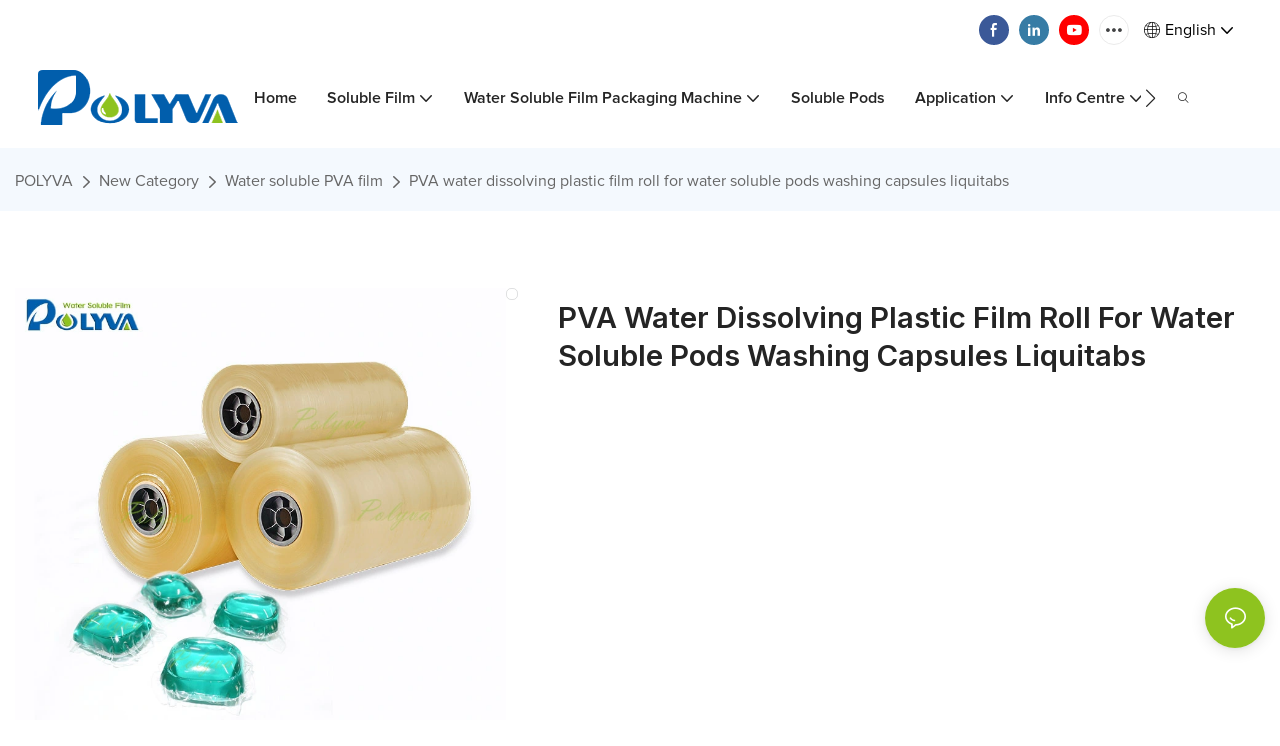

--- FILE ---
content_type: text/html
request_url: https://www.polyva-pvafilm.com/pva-water-dissolving-plastic-film-roll-for-water-soluble-pods-washing-capsules-liquitabs-7156.html
body_size: 90235
content:
<!DOCTYPE html>
<html data-app-version="1.5.10" lang="en">
<head>
  <meta charset="UTF-8">
  <meta name="viewport" content="width=device-width, initial-scale=1.0, user-scalable=no, maximum-scale=1.0, viewport-fit=cover">
  <meta name="apple-mobile-web-app-capable" content="yes">
  <title>
    PVA Water Dissolving Plastic Film Roll for Water Soluble Pods Washing Capsules Liquitabs-POLYVA
  </title>
  <link rel="preload" href="/v1.5.10/font/icon/icon.woff2" as="font" type="font/woff2" crossorigin>
  <meta name="keywords" content="PVA water dissolving plastic film roll for water soluble pods washing capsules liquitabs" />
  <meta name="description" content="Professional Water soluble PVA film manufacture, details about PVA water dissolving plastic film roll for water..." />
  <meta property="og:title" content="PVA Water Dissolving Plastic Film Roll for Water Soluble Pods Washing Capsules Liquitabs-POLYVA" />
  <meta property="og:image" content="https://img.yfisher.com/m6508/17416800996hj.jpg"/>
  <meta property="og:description" content="Professional Water soluble PVA film manufacture, details about PVA water dissolving plastic film roll for water..." />
  <meta property="og:url" content="https://www.polyva-pvafilm.com/pva-water-dissolving-plastic-film-roll-for-water-soluble-pods-washing-capsules-liquitabs-7156.html" />
  <meta name="google-site-verification" content="BLkTN8nBojX5dZV367I69L21xSpkNG8UYPOpGDpB6KQ" />
<meta name="yandex-verification" content="a597599a2711c981" />
  <script type="application/ld+json">[
  {
    "@context": "https://schema.org",
    "@type": "Organization",
    "url": "https://www.polyva-pvafilm.com/pva-water-dissolving-plastic-film-roll-for-water-soluble-pods-washing-capsules-liquitabs-7156.html",
    "logo": "https://img.yfisher.com/m0/1745828951910-logo.png"
  },
  {
    "@context": "https://schema.org",
    "@type": "BreadcrumbList",
    "itemListElement": [
      {
        "@type": "ListItem",
        "position": 1,
        "name": "POLYVA",
        "item": "https://www.polyva-pvafilm.com"
      },
      {
        "@type": "ListItem",
        "position": 2,
        "name": "New Category",
        "item": "https://www.polyva-pvafilm.com/laundry-pods-1.html"
      },
      {
        "@type": "ListItem",
        "position": 3,
        "name": "Water soluble PVA film",
        "item": "https://www.polyva-pvafilm.com/water-soluble-pva-film.html"
      },
      {
        "@type": "ListItem",
        "position": 4,
        "name": "PVA water dissolving plastic film roll for water soluble pods washing capsules liquitabs",
        "item": "https://www.polyva-pvafilm.com/pva-water-dissolving-plastic-film-roll-for-water-soluble-pods-washing-capsules-liquitabs-7156.html"
      }
    ]
  },
  {
    "@context": "https://schema.org/",
    "@type": "ImageObject",
    "contentUrl": "https://img.yfisher.com/m6508/17416800996hj.jpg",
    "creator": {
      "@type": "Organization",
      "name": "POLYVA",
      "url": "https://www.polyva-pvafilm.com"
    },
    "license": "https://www.polyva-pvafilm.com",
    "acquireLicensePage": "https://www.polyva-pvafilm.com",
    "creditText": "POLYVA",
    "copyrightNotice": "POLYVA"
  },
  {
    "@context": "https://schema.org/",
    "@type": "ImageObject",
    "contentUrl": "https://img.yfisher.com/m6508/1741680099sbx.jpg",
    "creator": {
      "@type": "Organization",
      "name": "POLYVA",
      "url": "https://www.polyva-pvafilm.com"
    },
    "license": "https://www.polyva-pvafilm.com",
    "acquireLicensePage": "https://www.polyva-pvafilm.com",
    "creditText": "POLYVA",
    "copyrightNotice": "POLYVA"
  },
  {
    "@context": "https://schema.org/",
    "@type": "ImageObject",
    "contentUrl": "https://img.yfisher.com/m6508/1741680100l2y.jpg",
    "creator": {
      "@type": "Organization",
      "name": "POLYVA",
      "url": "https://www.polyva-pvafilm.com"
    },
    "license": "https://www.polyva-pvafilm.com",
    "acquireLicensePage": "https://www.polyva-pvafilm.com",
    "creditText": "POLYVA",
    "copyrightNotice": "POLYVA"
  },
  {
    "@context": "https://schema.org/",
    "@type": "ImageObject",
    "contentUrl": "https://img.yfisher.com/m6508/17416801002dm.jpg",
    "creator": {
      "@type": "Organization",
      "name": "POLYVA",
      "url": "https://www.polyva-pvafilm.com"
    },
    "license": "https://www.polyva-pvafilm.com",
    "acquireLicensePage": "https://www.polyva-pvafilm.com",
    "creditText": "POLYVA",
    "copyrightNotice": "POLYVA"
  },
  {
    "@context": "https://schema.org/",
    "@type": "ImageObject",
    "contentUrl": "https://img.yfisher.com/m6508/17416801006yc.jpg",
    "creator": {
      "@type": "Organization",
      "name": "POLYVA",
      "url": "https://www.polyva-pvafilm.com"
    },
    "license": "https://www.polyva-pvafilm.com",
    "acquireLicensePage": "https://www.polyva-pvafilm.com",
    "creditText": "POLYVA",
    "copyrightNotice": "POLYVA"
  },
  {
    "@context": "https://schema.org/",
    "@type": "ImageObject",
    "contentUrl": "https://img.yfisher.com/m6508/17416801001zt.jpg",
    "creator": {
      "@type": "Organization",
      "name": "POLYVA",
      "url": "https://www.polyva-pvafilm.com"
    },
    "license": "https://www.polyva-pvafilm.com",
    "acquireLicensePage": "https://www.polyva-pvafilm.com",
    "creditText": "POLYVA",
    "copyrightNotice": "POLYVA"
  }
]</script>
  <link rel="icon" href="https://img.yfisher.com/m0/1745828144868-mc1kt-61fls-001.ico">
  <link rel="canonical" href="https://www.polyva-pvafilm.com/pva-water-dissolving-plastic-film-roll-for-water-soluble-pods-washing-capsules-liquitabs-7156.html" />
  <link rel="alternate" hreflang="en" href="https://www.polyva-pvafilm.com/pva-water-dissolving-plastic-film-roll-for-water-soluble-pods-washing-capsules-liquitabs-7156.html" />
  <link rel="alternate" hreflang="ru" href="https://ru.polyva-pvafilm.com/pva-water-dissolving-plastic-film-roll-for-water-soluble-pods-washing-capsules-liquitabs-7156.html" />
  <link rel="preconnect" href="https://www.polyva-pvafilm.com/pva-water-dissolving-plastic-film-roll-for-water-soluble-pods-washing-capsules-liquitabs-7156.html" />
  <link rel="dns-prefetch" href="https://www.polyva-pvafilm.com/pva-water-dissolving-plastic-film-roll-for-water-soluble-pods-washing-capsules-liquitabs-7156.html" />
  <link rel="dns-prefetch" href="https://www.googletagmanager.com" />
  <link rel="dns-prefetch" href="https://img.yfisher.com/" />
  <link rel="dns-prefetch" href="https://www.google-analytics.com/" />
  <link rel="dns-prefetch" href="https://api-qqt.weyescloud.com/" />
</head>
<body >
  <div id="loading" style="left: 50%;top: 0;z-index: -999; position: fixed;transform: translateY(-50%);">loading</div>
  <!-- base start -->
    <style id="entire"> :root{--app-version:"1.5.10"}@font-face{font-family:'iconfont';src:url('/v1.5.10/font/icon/icon.woff2') format('woff2'),url('/v1.5.10/font/icon/icon.woff') format('woff'),url('/v1.5.10/font/icon/icon.ttf') format('truetype');font-display:swap}img[data-hidden]{opacity:0 !important}/*! Bootstrap v4.5.0 */*,::after,::before{box-sizing:border-box}html{font-family:sans-serif;line-height:1.15;-webkit-text-size-adjust:100%;-webkit-tap-highlight-color:transparent}article,aside,figcaption,figure,footer,header,hgroup,main,nav,section{display:block}body{margin:0;background-color:#fff;color:#212529;text-align:left;font-weight:400;font-size:1rem;font-family:-apple-system,BlinkMacSystemFont,"Segoe UI",Roboto,"Helvetica Neue",Arial,"Noto Sans",sans-serif,"Apple Color Emoji","Segoe UI Emoji","Segoe UI Symbol","Noto Color Emoji";line-height:1.5}[tabindex="-1"]:focus:not(:focus-visible){outline:0 !important}hr{overflow:visible;box-sizing:content-box;height:0}h1,h2,h3,h4,h5,h6{margin-top:0;margin-bottom:.5rem}p{margin-top:0;margin-bottom:1rem}abbr[data-original-title],abbr[title]{border-bottom:0;text-decoration:underline;text-decoration:underline dotted;cursor:help;-webkit-text-decoration:underline dotted;-webkit-text-decoration-skip-ink:none;text-decoration-skip-ink:none}address{margin-bottom:1rem;font-style:normal;line-height:inherit}dl,ol,ul{margin-top:0;margin-bottom:1rem}ol ol,ol ul,ul ol,ul ul{margin-bottom:0}dt{font-weight:700}dd{margin-bottom:.5rem;margin-left:0}blockquote{margin:0 0 1rem}b,strong{font-weight:bolder}small{font-size:80%}sub,sup{position:relative;vertical-align:baseline;font-size:75%;line-height:0}sub{bottom:-.25em}sup{top:-.5em}a{background-color:transparent;color:#007bff;text-decoration:none}a:hover{color:#0056b3;text-decoration:underline}a:not([href]){color:inherit;text-decoration:none}a:not([href]):hover{color:inherit;text-decoration:none}code,kbd,pre,samp{font-size:1em;font-family:SFMono-Regular,Menlo,Monaco,Consolas,"Liberation Mono","Courier New",monospace}pre{overflow:auto;margin-top:0;margin-bottom:1rem;-ms-overflow-style:scrollbar}figure{margin:0 0 1rem}img{border-style:none;vertical-align:middle}svg{overflow:hidden;vertical-align:middle}table{border-collapse:collapse}caption{padding-top:.75rem;padding-bottom:.75rem;color:#6c757d;caption-side:bottom;text-align:left}th{text-align:inherit}label{display:inline-block;margin-bottom:.5rem}button{border-radius:0}button:focus{outline:1px dotted;outline:5px auto -webkit-focus-ring-color}button,input,optgroup,select,textarea{margin:0;font-size:inherit;font-family:inherit;line-height:inherit}button,input{overflow:visible}button,select{text-transform:none}[role=button]{cursor:pointer}select{word-wrap:normal}[type=button],[type=reset],[type=submit],button{-webkit-appearance:button}[type=button]:not(:disabled),[type=reset]:not(:disabled),[type=submit]:not(:disabled),button:not(:disabled){cursor:pointer}[type=button]::-moz-focus-inner,[type=reset]::-moz-focus-inner,[type=submit]::-moz-focus-inner,button::-moz-focus-inner{padding:0;border-style:none}input[type=checkbox],input[type=radio]{box-sizing:border-box;padding:0}textarea{overflow:auto;resize:vertical}fieldset{margin:0;padding:0;min-width:0;border:0}legend{display:block;margin-bottom:.5rem;padding:0;width:100%;max-width:100%;color:inherit;white-space:normal;font-size:1.5rem;line-height:inherit}progress{vertical-align:baseline}[type=number]::-webkit-inner-spin-button,[type=number]::-webkit-outer-spin-button{height:auto}[type=search]{outline-offset:-2px;-webkit-appearance:none}[type=search]::-webkit-search-decoration{-webkit-appearance:none}::-webkit-file-upload-button{font:inherit;-webkit-appearance:button}output{display:inline-block}summary{display:list-item;cursor:pointer}template{display:none}[hidden]{display:none !important}hr{margin-top:1rem;margin-bottom:1rem;border:0;border-top:1px solid rgba(0,0,0,.1)}.small,small{font-weight:400;font-size:80%}.img-fluid{height:auto;max-width:100%}.container{margin-right:auto;margin-left:auto;padding-right:15px;padding-left:15px;width:100%}@media(min-width:576px){.container{max-width:540px}}@media(min-width:768px){.container{max-width:720px}}@media(min-width:992px){.container{max-width:960px}}@media(min-width:1200px){.container{max-width:1140px}}.container-fluid,.container-lg,.container-md,.container-sm,.container-xl{margin-right:auto;margin-left:auto;padding-right:15px;padding-left:15px;width:100%}@media(min-width:576px){.container,.container-sm{max-width:540px}}@media(min-width:768px){.container,.container-md,.container-sm{max-width:720px}}@media(min-width:992px){.container,.container-lg,.container-md,.container-sm{max-width:960px}}@media(min-width:1200px){.container,.container-lg,.container-md,.container-sm,.container-xl{max-width:1140px}}.row{display:-ms-flexbox;display:flex;margin-right:-15px;margin-left:-15px;-ms-flex-wrap:wrap;flex-wrap:wrap}.no-gutters{margin-right:0;margin-left:0}.no-gutters>.col,.no-gutters>[class*=col-]{padding-right:0;padding-left:0}.col,.col-1,.col-10,.col-11,.col-12,.col-2,.col-2_4,.col-3,.col-4,.col-5,.col-6,.col-7,.col-8,.col-9,.col-auto,.col-lg,.col-lg-1,.col-lg-10,.col-lg-11,.col-lg-12,.col-lg-2,.col-lg-2_4,.col-lg-3,.col-lg-4,.col-lg-5,.col-lg-6,.col-lg-7,.col-lg-8,.col-lg-9,.col-lg-auto,.col-md,.col-md-1,.col-md-10,.col-md-11,.col-md-12,.col-md-2,.col-md-2_4,.col-md-3,.col-md-4,.col-md-5,.col-md-6,.col-md-7,.col-md-8,.col-md-9,.col-md-auto,.col-sm,.col-sm-1,.col-sm-10,.col-sm-11,.col-sm-12,.col-sm-2,.col-sm-2_4,.col-sm-3,.col-sm-4,.col-sm-5,.col-sm-6,.col-sm-7,.col-sm-8,.col-sm-9,.col-sm-auto,.col-xl,.col-xl-1,.col-xl-10,.col-xl-11,.col-xl-12,.col-xl-2,.col-xl-2_4,.col-xl-3,.col-xl-4,.col-xl-5,.col-xl-6,.col-xl-7,.col-xl-8,.col-xl-9,.col-xl-auto{position:relative;padding-right:15px;padding-left:15px;width:100%}.col{max-width:100%;min-width:0;-ms-flex-preferred-size:0;flex-basis:0;-ms-flex-positive:1;flex-grow:1}.col-auto{width:auto;max-width:100%;-ms-flex:0 0 auto;flex:0 0 auto}.col-1{max-width:8.333333%;-ms-flex:0 0 8.333333%;flex:0 0 8.333333%}.col-2{max-width:16.666667%;-ms-flex:0 0 16.666667%;flex:0 0 16.666667%}.col-2_4{max-width:20%;-ms-flex:0 0 20%;flex:0 0 20%}.col-3{max-width:25%;-ms-flex:0 0 25%;flex:0 0 25%}.col-4{max-width:33.333333%;-ms-flex:0 0 33.333333%;flex:0 0 33.333333%}.col-5{max-width:41.666667%;-ms-flex:0 0 41.666667%;flex:0 0 41.666667%}.col-6{max-width:50%;-ms-flex:0 0 50%;flex:0 0 50%}.col-7{max-width:58.333333%;-ms-flex:0 0 58.333333%;flex:0 0 58.333333%}.col-8{max-width:66.666667%;-ms-flex:0 0 66.666667%;flex:0 0 66.666667%}.col-9{max-width:75%;-ms-flex:0 0 75%;flex:0 0 75%}.col-10{max-width:83.333333%;-ms-flex:0 0 83.333333%;flex:0 0 83.333333%}.col-11{max-width:91.666667%;-ms-flex:0 0 91.666667%;flex:0 0 91.666667%}.col-12{max-width:100%;-ms-flex:0 0 100%;flex:0 0 100%}@media(min-width:576px){.col-sm{max-width:100%;min-width:0;-ms-flex-preferred-size:0;flex-basis:0;-ms-flex-positive:1;flex-grow:1}.col-sm-auto{width:auto;max-width:100%;-ms-flex:0 0 auto;flex:0 0 auto}.col-sm-1{max-width:8.333333%;-ms-flex:0 0 8.333333%;flex:0 0 8.333333%}.col-sm-2{max-width:16.666667%;-ms-flex:0 0 16.666667%;flex:0 0 16.666667%}.col-sm-2_4{max-width:20%;-ms-flex:0 0 20%;flex:0 0 20%}.col-sm-3{max-width:25%;-ms-flex:0 0 25%;flex:0 0 25%}.col-sm-4{max-width:33.333333%;-ms-flex:0 0 33.333333%;flex:0 0 33.333333%}.col-sm-5{max-width:41.666667%;-ms-flex:0 0 41.666667%;flex:0 0 41.666667%}.col-sm-6{max-width:50%;-ms-flex:0 0 50%;flex:0 0 50%}.col-sm-7{max-width:58.333333%;-ms-flex:0 0 58.333333%;flex:0 0 58.333333%}.col-sm-8{max-width:66.666667%;-ms-flex:0 0 66.666667%;flex:0 0 66.666667%}.col-sm-9{max-width:75%;-ms-flex:0 0 75%;flex:0 0 75%}.col-sm-10{max-width:83.333333%;-ms-flex:0 0 83.333333%;flex:0 0 83.333333%}.col-sm-11{max-width:91.666667%;-ms-flex:0 0 91.666667%;flex:0 0 91.666667%}.col-sm-12{max-width:100%;-ms-flex:0 0 100%;flex:0 0 100%}}@media(min-width:768px){.col-md{max-width:100%;min-width:0;-ms-flex-preferred-size:0;flex-basis:0;-ms-flex-positive:1;flex-grow:1}.col-md-auto{width:auto;max-width:100%;-ms-flex:0 0 auto;flex:0 0 auto}.col-md-1{max-width:8.333333%;-ms-flex:0 0 8.333333%;flex:0 0 8.333333%}.col-md-2{max-width:16.666667%;-ms-flex:0 0 16.666667%;flex:0 0 16.666667%}.col-md-2_4{max-width:20%;-ms-flex:0 0 20%;flex:0 0 20%}.col-md-3{max-width:25%;-ms-flex:0 0 25%;flex:0 0 25%}.col-md-4{max-width:33.333333%;-ms-flex:0 0 33.333333%;flex:0 0 33.333333%}.col-md-5{max-width:41.666667%;-ms-flex:0 0 41.666667%;flex:0 0 41.666667%}.col-md-6{max-width:50%;-ms-flex:0 0 50%;flex:0 0 50%}.col-md-7{max-width:58.333333%;-ms-flex:0 0 58.333333%;flex:0 0 58.333333%}.col-md-8{max-width:66.666667%;-ms-flex:0 0 66.666667%;flex:0 0 66.666667%}.col-md-9{max-width:75%;-ms-flex:0 0 75%;flex:0 0 75%}.col-md-10{max-width:83.333333%;-ms-flex:0 0 83.333333%;flex:0 0 83.333333%}.col-md-11{max-width:91.666667%;-ms-flex:0 0 91.666667%;flex:0 0 91.666667%}.col-md-12{max-width:100%;-ms-flex:0 0 100%;flex:0 0 100%}}@media(min-width:992px){.col-lg{max-width:100%;min-width:0;-ms-flex-preferred-size:0;flex-basis:0;-ms-flex-positive:1;flex-grow:1}.col-lg-auto{width:auto;max-width:100%;-ms-flex:0 0 auto;flex:0 0 auto}.col-lg-1{max-width:8.333333%;-ms-flex:0 0 8.333333%;flex:0 0 8.333333%}.col-lg-2{max-width:16.666667%;-ms-flex:0 0 16.666667%;flex:0 0 16.666667%}.col-lg-2_4{max-width:20%;-ms-flex:0 0 20%;flex:0 0 20%}.col-lg-3{max-width:25%;-ms-flex:0 0 25%;flex:0 0 25%}.col-lg-4{max-width:33.333333%;-ms-flex:0 0 33.333333%;flex:0 0 33.333333%}.col-lg-5{max-width:41.666667%;-ms-flex:0 0 41.666667%;flex:0 0 41.666667%}.col-lg-6{max-width:50%;-ms-flex:0 0 50%;flex:0 0 50%}.col-lg-7{max-width:58.333333%;-ms-flex:0 0 58.333333%;flex:0 0 58.333333%}.col-lg-8{max-width:66.666667%;-ms-flex:0 0 66.666667%;flex:0 0 66.666667%}.col-lg-9{max-width:75%;-ms-flex:0 0 75%;flex:0 0 75%}.col-lg-10{max-width:83.333333%;-ms-flex:0 0 83.333333%;flex:0 0 83.333333%}.col-lg-11{max-width:91.666667%;-ms-flex:0 0 91.666667%;flex:0 0 91.666667%}.col-lg-12{max-width:100%;-ms-flex:0 0 100%;flex:0 0 100%}}@media(min-width:1200px){.col-xl{max-width:100%;min-width:0;-ms-flex-preferred-size:0;flex-basis:0;-ms-flex-positive:1;flex-grow:1}.col-xl-auto{width:auto;max-width:100%;-ms-flex:0 0 auto;flex:0 0 auto}.col-xl-1{max-width:8.333333%;-ms-flex:0 0 8.333333%;flex:0 0 8.333333%}.col-xl-2{max-width:16.666667%;-ms-flex:0 0 16.666667%;flex:0 0 16.666667%}.col-xl-2_4{max-width:20%;-ms-flex:0 0 20%;flex:0 0 20%}.col-xl-3{max-width:25%;-ms-flex:0 0 25%;flex:0 0 25%}.col-xl-4{max-width:33.333333%;-ms-flex:0 0 33.333333%;flex:0 0 33.333333%}.col-xl-5{max-width:41.666667%;-ms-flex:0 0 41.666667%;flex:0 0 41.666667%}.col-xl-6{max-width:50%;-ms-flex:0 0 50%;flex:0 0 50%}.col-xl-7{max-width:58.333333%;-ms-flex:0 0 58.333333%;flex:0 0 58.333333%}.col-xl-8{max-width:66.666667%;-ms-flex:0 0 66.666667%;flex:0 0 66.666667%}.col-xl-9{max-width:75%;-ms-flex:0 0 75%;flex:0 0 75%}.col-xl-10{max-width:83.333333%;-ms-flex:0 0 83.333333%;flex:0 0 83.333333%}.col-xl-11{max-width:91.666667%;-ms-flex:0 0 91.666667%;flex:0 0 91.666667%}.col-xl-12{max-width:100%;-ms-flex:0 0 100%;flex:0 0 100%}}.table{margin-bottom:1rem;width:100%;color:#212529}.table td,.table th{padding:.75rem;border-top:1px solid #dee2e6;vertical-align:top}.table thead th{border-bottom:2px solid #dee2e6;vertical-align:bottom}.table tbody+tbody{border-top:2px solid #dee2e6}.table-sm td,.table-sm th{padding:.3rem}.table-bordered{border:1px solid #dee2e6}.table-bordered td,.table-bordered th{border:1px solid #dee2e6}.table-bordered thead td,.table-bordered thead th{border-bottom-width:2px}.table-hover tbody tr:hover{background-color:rgba(0,0,0,.075);color:#212529}@media(max-width:575.98px){.table-responsive-sm{display:block;overflow-x:auto;width:100%;-webkit-overflow-scrolling:touch}.table-responsive-sm>.table-bordered{border:0}}@media(max-width:767.98px){.table-responsive-md{display:block;overflow-x:auto;width:100%;-webkit-overflow-scrolling:touch}.table-responsive-md>.table-bordered{border:0}}@media(max-width:991.98px){.table-responsive-lg{display:block;overflow-x:auto;width:100%;-webkit-overflow-scrolling:touch}.table-responsive-lg>.table-bordered{border:0}}@media(max-width:1199.98px){.table-responsive-xl{display:block;overflow-x:auto;width:100%;-webkit-overflow-scrolling:touch}.table-responsive-xl>.table-bordered{border:0}}.table-responsive{display:block;overflow-x:auto;width:100%;-webkit-overflow-scrolling:touch}.table-responsive>.table-bordered{border:0}.form-control{display:block;padding:.375rem .75rem;width:100%;height:calc(1.5em + .75rem + 2px);border:1px solid #ced4da;border-radius:.25rem;background-color:#fff;background-clip:padding-box;color:#495057;font-weight:400;font-size:1rem;line-height:1.5;transition:border-color .15s ease-in-out,box-shadow .15s ease-in-out}@media(prefers-reduced-motion:reduce){.form-control{transition:none}}.form-control::-ms-expand{border:0;background-color:transparent}.form-control:-moz-focusring{color:transparent;text-shadow:0 0 0 #495057}.form-control:focus{outline:0;border-color:#80bdff;background-color:#fff;box-shadow:0 0 0 .2rem rgba(0,123,255,.25);color:#495057}.form-control::-webkit-input-placeholder{color:#6c757d;opacity:1}.form-control::-moz-placeholder{color:#6c757d;opacity:1}.form-control:-ms-input-placeholder{color:#6c757d;opacity:1}.form-control::-ms-input-placeholder{color:#6c757d;opacity:1}.form-control::placeholder{color:#6c757d;opacity:1}.form-control:disabled,.form-control[readonly]{background-color:#e9ecef;opacity:1}input[type=date].form-control,input[type=datetime-local].form-control,input[type=month].form-control,input[type=time].form-control{-webkit-appearance:none;-moz-appearance:none;appearance:none}select.form-control:focus::-ms-value{background-color:#fff;color:#495057}.form-control-file,.form-control-range{display:block;width:100%}.col-form-label{margin-bottom:0;padding-top:calc(.375rem + 1px);padding-bottom:calc(.375rem + 1px);font-size:inherit;line-height:1.5}.col-form-label-lg{padding-top:calc(.5rem + 1px);padding-bottom:calc(.5rem + 1px);font-size:1.25rem;line-height:1.5}.col-form-label-sm{padding-top:calc(.25rem + 1px);padding-bottom:calc(.25rem + 1px);font-size:.875rem;line-height:1.5}.form-control-plaintext{display:block;margin-bottom:0;padding:.375rem 0;width:100%;border:solid transparent;border-width:1px 0;background-color:transparent;color:#212529;font-size:1rem;line-height:1.5}.form-control-plaintext.form-control-lg,.form-control-plaintext.form-control-sm{padding-right:0;padding-left:0}.form-control-sm{padding:.25rem .5rem;height:calc(1.5em + .5rem + 2px);border-radius:.2rem;font-size:.875rem;line-height:1.5}.form-control-lg{padding:.5rem 1rem;height:calc(1.5em + 1rem + 2px);border-radius:.3rem;font-size:1.25rem;line-height:1.5}select.form-control[multiple],select.form-control[size]{height:auto}textarea.form-control{height:auto}.form-group{margin-bottom:1rem}.form-text{display:block;margin-top:.25rem}.form-row{display:-ms-flexbox;display:flex;margin-right:-5px;margin-left:-5px;-ms-flex-wrap:wrap;flex-wrap:wrap}.form-row>.col,.form-row>[class*=col-]{padding-right:5px;padding-left:5px}.form-check{position:relative;display:block;padding-left:1.25rem}.form-check-input{position:absolute;margin-top:.3rem;margin-left:-1.25rem}.form-check-input:disabled~.form-check-label,.form-check-input[disabled]~.form-check-label{color:#6c757d}.form-check-label{margin-bottom:0}.form-check-inline{display:-ms-inline-flexbox;display:inline-flex;margin-right:.75rem;padding-left:0;-ms-flex-align:center;align-items:center}.form-check-inline .form-check-input{position:static;margin-top:0;margin-right:.3125rem;margin-left:0}.valid-feedback{display:none;margin-top:.25rem;width:100%;color:#28a745;font-size:80%}.valid-tooltip{position:absolute;top:100%;z-index:5;display:none;margin-top:.1rem;padding:.25rem .5rem;max-width:100%;border-radius:.25rem;background-color:rgba(40,167,69,.9);color:#fff;font-size:.875rem;line-height:1.5}.is-valid~.valid-feedback,.is-valid~.valid-tooltip,.was-validated :valid~.valid-feedback,.was-validated :valid~.valid-tooltip{display:block}.form-control.is-valid,.was-validated .form-control:valid{padding-right:calc(1.5em + .75rem);border-color:#28a745;background-image:url("data:image/svg+xml,%3csvg xmlns='http://www.w3.org/2000/svg' width='8' height='8' viewBox='0 0 8 8'%3e%3cpath fill='%2328a745' d='M2.3 6.73L.6 4.53c-.4-1.04.46-1.4 1.1-.8l1.1 1.4 3.4-3.8c.6-.63 1.6-.27 1.2.7l-4 4.6c-.43.5-.8.4-1.1.1z'/%3e%3c/svg%3e");background-position:right calc(.375em + .1875rem) center;background-size:calc(.75em + .375rem) calc(.75em + .375rem);background-repeat:no-repeat}.form-control.is-valid:focus,.was-validated .form-control:valid:focus{border-color:#28a745;box-shadow:0 0 0 .2rem rgba(40,167,69,.25)}.was-validated textarea.form-control:valid,textarea.form-control.is-valid{padding-right:calc(1.5em + .75rem);background-position:top calc(.375em + .1875rem) right calc(.375em + .1875rem)}.custom-select.is-valid,.was-validated .custom-select:valid{padding-right:calc(.75em + 2.3125rem);border-color:#28a745;background:url("data:image/svg+xml,%3csvg xmlns='http://www.w3.org/2000/svg' width='4' height='5' viewBox='0 0 4 5'%3e%3cpath fill='%23343a40' d='M2 0L0 2h4zm0 5L0 3h4z'/%3e%3c/svg%3e") no-repeat right .75rem center/8px 10px,url("data:image/svg+xml,%3csvg xmlns='http://www.w3.org/2000/svg' width='8' height='8' viewBox='0 0 8 8'%3e%3cpath fill='%2328a745' d='M2.3 6.73L.6 4.53c-.4-1.04.46-1.4 1.1-.8l1.1 1.4 3.4-3.8c.6-.63 1.6-.27 1.2.7l-4 4.6c-.43.5-.8.4-1.1.1z'/%3e%3c/svg%3e") #fff no-repeat center right 1.75rem/calc(.75em + .375rem) calc(.75em + .375rem)}.custom-select.is-valid:focus,.was-validated .custom-select:valid:focus{border-color:#28a745;box-shadow:0 0 0 .2rem rgba(40,167,69,.25)}.form-check-input.is-valid~.form-check-label,.was-validated .form-check-input:valid~.form-check-label{color:#28a745}.form-check-input.is-valid~.valid-feedback,.form-check-input.is-valid~.valid-tooltip,.was-validated .form-check-input:valid~.valid-feedback,.was-validated .form-check-input:valid~.valid-tooltip{display:block}.custom-control-input.is-valid~.custom-control-label,.was-validated .custom-control-input:valid~.custom-control-label{color:#28a745}.custom-control-input.is-valid~.custom-control-label::before,.was-validated .custom-control-input:valid~.custom-control-label::before{border-color:#28a745}.custom-control-input.is-valid:checked~.custom-control-label::before,.was-validated .custom-control-input:valid:checked~.custom-control-label::before{border-color:#34ce57;background-color:#34ce57}.custom-control-input.is-valid:focus~.custom-control-label::before,.was-validated .custom-control-input:valid:focus~.custom-control-label::before{box-shadow:0 0 0 .2rem rgba(40,167,69,.25)}.custom-control-input.is-valid:focus:not(:checked)~.custom-control-label::before,.was-validated .custom-control-input:valid:focus:not(:checked)~.custom-control-label::before{border-color:#28a745}.custom-file-input.is-valid~.custom-file-label,.was-validated .custom-file-input:valid~.custom-file-label{border-color:#28a745}.custom-file-input.is-valid:focus~.custom-file-label,.was-validated .custom-file-input:valid:focus~.custom-file-label{border-color:#28a745;box-shadow:0 0 0 .2rem rgba(40,167,69,.25)}.invalid-feedback{display:none;margin-top:.25rem;width:100%;color:#dc3545;font-size:80%}.invalid-tooltip{position:absolute;top:100%;z-index:5;display:none;margin-top:.1rem;padding:.25rem .5rem;max-width:100%;border-radius:.25rem;background-color:rgba(220,53,69,.9);color:#fff;font-size:.875rem;line-height:1.5}.is-invalid~.invalid-feedback,.is-invalid~.invalid-tooltip,.was-validated :invalid~.invalid-feedback,.was-validated :invalid~.invalid-tooltip{display:block}.form-control.is-invalid,.was-validated .form-control:invalid{padding-right:calc(1.5em + .75rem);border-color:#dc3545;background-image:url("data:image/svg+xml,%3csvg xmlns='http://www.w3.org/2000/svg' width='12' height='12' fill='none' stroke='%23dc3545' viewBox='0 0 12 12'%3e%3ccircle cx='6' cy='6' r='4.5'/%3e%3cpath stroke-linejoin='round' d='M5.8 3.6h.4L6 6.5z'/%3e%3ccircle cx='6' cy='8.2' r='.6' fill='%23dc3545' stroke='none'/%3e%3c/svg%3e");background-position:right calc(.375em + .1875rem) center;background-size:calc(.75em + .375rem) calc(.75em + .375rem);background-repeat:no-repeat}.form-control.is-invalid:focus,.was-validated .form-control:invalid:focus{border-color:#dc3545;box-shadow:0 0 0 .2rem rgba(220,53,69,.25)}.was-validated textarea.form-control:invalid,textarea.form-control.is-invalid{padding-right:calc(1.5em + .75rem);background-position:top calc(.375em + .1875rem) right calc(.375em + .1875rem)}.custom-select.is-invalid,.was-validated .custom-select:invalid{padding-right:calc(.75em + 2.3125rem);border-color:#dc3545;background:url("data:image/svg+xml,%3csvg xmlns='http://www.w3.org/2000/svg' width='4' height='5' viewBox='0 0 4 5'%3e%3cpath fill='%23343a40' d='M2 0L0 2h4zm0 5L0 3h4z'/%3e%3c/svg%3e") no-repeat right .75rem center/8px 10px,url("data:image/svg+xml,%3csvg xmlns='http://www.w3.org/2000/svg' width='12' height='12' fill='none' stroke='%23dc3545' viewBox='0 0 12 12'%3e%3ccircle cx='6' cy='6' r='4.5'/%3e%3cpath stroke-linejoin='round' d='M5.8 3.6h.4L6 6.5z'/%3e%3ccircle cx='6' cy='8.2' r='.6' fill='%23dc3545' stroke='none'/%3e%3c/svg%3e") #fff no-repeat center right 1.75rem/calc(.75em + .375rem) calc(.75em + .375rem)}.custom-select.is-invalid:focus,.was-validated .custom-select:invalid:focus{border-color:#dc3545;box-shadow:0 0 0 .2rem rgba(220,53,69,.25)}.form-check-input.is-invalid~.form-check-label,.was-validated .form-check-input:invalid~.form-check-label{color:#dc3545}.form-check-input.is-invalid~.invalid-feedback,.form-check-input.is-invalid~.invalid-tooltip,.was-validated .form-check-input:invalid~.invalid-feedback,.was-validated .form-check-input:invalid~.invalid-tooltip{display:block}.custom-control-input.is-invalid~.custom-control-label,.was-validated .custom-control-input:invalid~.custom-control-label{color:#dc3545}.custom-control-input.is-invalid~.custom-control-label::before,.was-validated .custom-control-input:invalid~.custom-control-label::before{border-color:#dc3545}.custom-control-input.is-invalid:checked~.custom-control-label::before,.was-validated .custom-control-input:invalid:checked~.custom-control-label::before{border-color:#e4606d;background-color:#e4606d}.custom-control-input.is-invalid:focus~.custom-control-label::before,.was-validated .custom-control-input:invalid:focus~.custom-control-label::before{box-shadow:0 0 0 .2rem rgba(220,53,69,.25)}.custom-control-input.is-invalid:focus:not(:checked)~.custom-control-label::before,.was-validated .custom-control-input:invalid:focus:not(:checked)~.custom-control-label::before{border-color:#dc3545}.custom-file-input.is-invalid~.custom-file-label,.was-validated .custom-file-input:invalid~.custom-file-label{border-color:#dc3545}.custom-file-input.is-invalid:focus~.custom-file-label,.was-validated .custom-file-input:invalid:focus~.custom-file-label{border-color:#dc3545;box-shadow:0 0 0 .2rem rgba(220,53,69,.25)}.btn{display:inline-block;padding:.375rem .75rem;border:1px solid transparent;border-radius:.25rem;background-color:transparent;color:#212529;vertical-align:middle;text-align:center;font-weight:400;font-size:1rem;line-height:1.5;transition:color .15s ease-in-out,background-color .15s ease-in-out,border-color .15s ease-in-out,box-shadow .15s ease-in-out;-webkit-user-select:none;-moz-user-select:none;-ms-user-select:none;user-select:none}@media(prefers-reduced-motion:reduce){.btn{transition:none}}.btn:hover{color:#212529;text-decoration:none}.btn.focus,.btn:focus{outline:0;box-shadow:0 0 0 .2rem rgba(0,123,255,.25)}.btn.disabled,.btn:disabled{opacity:.65}.btn:not(:disabled):not(.disabled){cursor:pointer}a.btn.disabled,fieldset:disabled a.btn{pointer-events:none}input[type=button].btn-block,input[type=reset].btn-block,input[type=submit].btn-block{width:100%}.fade{transition:opacity .15s linear}@media(prefers-reduced-motion:reduce){.fade{transition:none}}.fade:not(.show){opacity:0}.collapse:not(.show){display:none}.collapsing{position:relative;overflow:hidden;height:0;transition:height .35s ease}@media(prefers-reduced-motion:reduce){.collapsing{transition:none}}.dropdown,.dropleft,.dropright,.dropup{position:relative}.dropdown-toggle{white-space:nowrap}.dropdown-toggle::after{display:inline-block;margin-left:.255em;border-top:.3em solid;border-right:.3em solid transparent;border-bottom:0;border-left:.3em solid transparent;content:"";vertical-align:.255em}.dropdown-toggle:empty::after{margin-left:0}.dropdown-menu{position:absolute;top:100%;left:0;z-index:1000;float:left;display:none;margin:.125rem 0 0;padding:.5rem 0;min-width:10rem;border:1px solid rgba(0,0,0,.15);border-radius:.25rem;background-color:#fff;background-clip:padding-box;color:#212529;list-style:none;text-align:left;font-size:1rem}.dropdown-menu-left{right:auto;left:0}.dropdown-menu-right{right:0;left:auto}@media(min-width:576px){.dropdown-menu-sm-left{right:auto;left:0}.dropdown-menu-sm-right{right:0;left:auto}}@media(min-width:768px){.dropdown-menu-md-left{right:auto;left:0}.dropdown-menu-md-right{right:0;left:auto}}@media(min-width:992px){.dropdown-menu-lg-left{right:auto;left:0}.dropdown-menu-lg-right{right:0;left:auto}}@media(min-width:1200px){.dropdown-menu-xl-left{right:auto;left:0}.dropdown-menu-xl-right{right:0;left:auto}}.dropup .dropdown-menu{top:auto;bottom:100%;margin-top:0;margin-bottom:.125rem}.dropup .dropdown-toggle::after{display:inline-block;margin-left:.255em;border-top:0;border-right:.3em solid transparent;border-bottom:.3em solid;border-left:.3em solid transparent;content:"";vertical-align:.255em}.dropup .dropdown-toggle:empty::after{margin-left:0}.dropright .dropdown-menu{top:0;right:auto;left:100%;margin-top:0;margin-left:.125rem}.dropright .dropdown-toggle::after{display:inline-block;margin-left:.255em;border-top:.3em solid transparent;border-right:0;border-bottom:.3em solid transparent;border-left:.3em solid;content:"";vertical-align:.255em}.dropright .dropdown-toggle:empty::after{margin-left:0}.dropright .dropdown-toggle::after{vertical-align:0}.dropleft .dropdown-menu{top:0;right:100%;left:auto;margin-top:0;margin-right:.125rem}.dropleft .dropdown-toggle::after{display:inline-block;margin-left:.255em;content:"";vertical-align:.255em}.dropleft .dropdown-toggle::after{display:none}.dropleft .dropdown-toggle::before{display:inline-block;margin-right:.255em;border-top:.3em solid transparent;border-right:.3em solid;border-bottom:.3em solid transparent;content:"";vertical-align:.255em}.dropleft .dropdown-toggle:empty::after{margin-left:0}.dropleft .dropdown-toggle::before{vertical-align:0}.dropdown-menu[x-placement^=bottom],.dropdown-menu[x-placement^=left],.dropdown-menu[x-placement^=right],.dropdown-menu[x-placement^=top]{right:auto;bottom:auto}.dropdown-divider{overflow:hidden;margin:.5rem 0;height:0;border-top:1px solid #e9ecef}.dropdown-item{clear:both;display:block;padding:.25rem 1.5rem;width:100%;border:0;background-color:transparent;color:#212529;text-align:inherit;white-space:nowrap;font-weight:400}.dropdown-item:focus,.dropdown-item:hover{background-color:#f8f9fa;color:#16181b;text-decoration:none}.dropdown-item.active,.dropdown-item:active{background-color:#007bff;color:#fff;text-decoration:none}.dropdown-item.disabled,.dropdown-item:disabled{background-color:transparent;color:#6c757d;pointer-events:none}.dropdown-menu.show{display:block}.dropdown-header{display:block;margin-bottom:0;padding:.5rem 1.5rem;color:#6c757d;white-space:nowrap;font-size:.875rem}.dropdown-item-text{display:block;padding:.25rem 1.5rem;color:#212529}.custom-control{position:relative;display:block;padding-left:1.5rem;min-height:1.5rem}.custom-control-inline{display:-ms-inline-flexbox;display:inline-flex;margin-right:1rem}.custom-control-input{position:absolute;left:0;z-index:-1;width:1rem;height:1.25rem;opacity:0}.custom-control-input:checked~.custom-control-label::before{border-color:#007bff;background-color:#007bff;color:#fff}.custom-control-input:focus~.custom-control-label::before{box-shadow:0 0 0 .2rem rgba(0,123,255,.25)}.custom-control-input:focus:not(:checked)~.custom-control-label::before{border-color:#80bdff}.custom-control-input:not(:disabled):active~.custom-control-label::before{border-color:#b3d7ff;background-color:#b3d7ff;color:#fff}.custom-control-input:disabled~.custom-control-label,.custom-control-input[disabled]~.custom-control-label{color:#6c757d}.custom-control-input:disabled~.custom-control-label::before,.custom-control-input[disabled]~.custom-control-label::before{background-color:#e9ecef}.custom-control-label{position:relative;margin-bottom:0;vertical-align:top}.custom-control-label::before{position:absolute;top:.25rem;left:-1.5rem;display:block;width:1rem;height:1rem;border:#adb5bd solid 1px;background-color:#fff;content:"";pointer-events:none}.custom-control-label::after{position:absolute;top:.25rem;left:-1.5rem;display:block;width:1rem;height:1rem;background:no-repeat 50%/50% 50%;content:""}.custom-checkbox .custom-control-label::before{border-radius:.25rem}.custom-checkbox .custom-control-input:checked~.custom-control-label::after{background-image:url("data:image/svg+xml,%3csvg xmlns='http://www.w3.org/2000/svg' width='8' height='8' viewBox='0 0 8 8'%3e%3cpath fill='%23fff' d='M6.564.75l-3.59 3.612-1.538-1.55L0 4.26l2.974 2.99L8 2.193z'/%3e%3c/svg%3e")}.custom-checkbox .custom-control-input:indeterminate~.custom-control-label::before{border-color:#007bff;background-color:#007bff}.custom-checkbox .custom-control-input:indeterminate~.custom-control-label::after{background-image:url("data:image/svg+xml,%3csvg xmlns='http://www.w3.org/2000/svg' width='4' height='4' viewBox='0 0 4 4'%3e%3cpath stroke='%23fff' d='M0 2h4'/%3e%3c/svg%3e")}.custom-checkbox .custom-control-input:disabled:checked~.custom-control-label::before{background-color:rgba(0,123,255,.5)}.custom-checkbox .custom-control-input:disabled:indeterminate~.custom-control-label::before{background-color:rgba(0,123,255,.5)}.custom-radio .custom-control-label::before{border-radius:50%}.custom-radio .custom-control-input:checked~.custom-control-label::after{background-image:url("data:image/svg+xml,%3csvg xmlns='http://www.w3.org/2000/svg' width='12' height='12' viewBox='-4 -4 8 8'%3e%3ccircle r='3' fill='%23fff'/%3e%3c/svg%3e")}.custom-radio .custom-control-input:disabled:checked~.custom-control-label::before{background-color:rgba(0,123,255,.5)}.custom-switch{padding-left:2.25rem}.custom-switch .custom-control-label::before{left:-2.25rem;width:1.75rem;border-radius:.5rem;pointer-events:all}.custom-switch .custom-control-label::after{top:calc(.25rem + 2px);left:calc(-2.25rem + 2px);width:calc(1rem - 4px);height:calc(1rem - 4px);border-radius:.5rem;background-color:#adb5bd;transition:background-color .15s ease-in-out,border-color .15s ease-in-out,box-shadow .15s ease-in-out,-webkit-transform .15s ease-in-out;transition:transform .15s ease-in-out,background-color .15s ease-in-out,border-color .15s ease-in-out,box-shadow .15s ease-in-out;transition:transform .15s ease-in-out,background-color .15s ease-in-out,border-color .15s ease-in-out,box-shadow .15s ease-in-out,-webkit-transform .15s ease-in-out}@media(prefers-reduced-motion:reduce){.custom-switch .custom-control-label::after{transition:none}}.custom-switch .custom-control-input:checked~.custom-control-label::after{background-color:#fff;-webkit-transform:translateX(.75rem);transform:translateX(.75rem)}.custom-switch .custom-control-input:disabled:checked~.custom-control-label::before{background-color:rgba(0,123,255,.5)}.custom-select{display:inline-block;padding:.375rem 1.75rem .375rem .75rem;width:100%;height:calc(1.5em + .75rem + 2px);border:1px solid #ced4da;border-radius:.25rem;background:#fff url("data:image/svg+xml,%3csvg xmlns='http://www.w3.org/2000/svg' width='4' height='5' viewBox='0 0 4 5'%3e%3cpath fill='%23343a40' d='M2 0L0 2h4zm0 5L0 3h4z'/%3e%3c/svg%3e") no-repeat right .75rem center/8px 10px;color:#495057;vertical-align:middle;font-weight:400;font-size:1rem;line-height:1.5;-webkit-appearance:none;-moz-appearance:none;appearance:none}.custom-select:focus{outline:0;border-color:#80bdff;box-shadow:0 0 0 .2rem rgba(0,123,255,.25)}.custom-select:focus::-ms-value{background-color:#fff;color:#495057}.custom-select[multiple],.custom-select[size]:not([size="1"]){padding-right:.75rem;height:auto;background-image:none}.custom-select:disabled{background-color:#e9ecef;color:#6c757d}.custom-select::-ms-expand{display:none}.custom-select:-moz-focusring{color:transparent;text-shadow:0 0 0 #495057}.custom-select-sm{padding-top:.25rem;padding-bottom:.25rem;padding-left:.5rem;height:calc(1.5em + .5rem + 2px);font-size:.875rem}.custom-select-lg{padding-top:.5rem;padding-bottom:.5rem;padding-left:1rem;height:calc(1.5em + 1rem + 2px);font-size:1.25rem}.custom-file{position:relative;display:inline-block;margin-bottom:0;width:100%;height:calc(1.5em + .75rem + 2px)}.custom-file-input{position:relative;z-index:2;margin:0;width:100%;height:calc(1.5em + .75rem + 2px);opacity:0}.custom-file-input:focus~.custom-file-label{border-color:#80bdff;box-shadow:0 0 0 .2rem rgba(0,123,255,.25)}.custom-file-input:disabled~.custom-file-label,.custom-file-input[disabled]~.custom-file-label{background-color:#e9ecef}.custom-file-input:lang(en)~.custom-file-label::after{content:"Browse"}.custom-file-input~.custom-file-label[data-browse]::after{content:attr(data-browse)}.custom-file-label{position:absolute;top:0;right:0;left:0;z-index:1;padding:.375rem .75rem;height:calc(1.5em + .75rem + 2px);border:1px solid #ced4da;border-radius:.25rem;background-color:#fff;color:#495057;font-weight:400;line-height:1.5}.custom-file-label::after{position:absolute;top:0;right:0;bottom:0;z-index:3;display:block;padding:.375rem .75rem;height:calc(1.5em + .75rem);border-left:inherit;border-radius:0 .25rem .25rem 0;background-color:#e9ecef;color:#495057;content:"Browse";line-height:1.5}.custom-range{padding:0;width:100%;height:1.4rem;background-color:transparent;-webkit-appearance:none;-moz-appearance:none;appearance:none}.custom-range:focus{outline:0}.custom-range:focus::-webkit-slider-thumb{box-shadow:0 0 0 1px #fff,0 0 0 .2rem rgba(0,123,255,.25)}.custom-range:focus::-moz-range-thumb{box-shadow:0 0 0 1px #fff,0 0 0 .2rem rgba(0,123,255,.25)}.custom-range:focus::-ms-thumb{box-shadow:0 0 0 1px #fff,0 0 0 .2rem rgba(0,123,255,.25)}.custom-range::-moz-focus-outer{border:0}.custom-range::-webkit-slider-thumb{margin-top:-.25rem;width:1rem;height:1rem;border:0;border-radius:1rem;background-color:#007bff;-webkit-transition:background-color .15s ease-in-out,border-color .15s ease-in-out,box-shadow .15s ease-in-out;transition:background-color .15s ease-in-out,border-color .15s ease-in-out,box-shadow .15s ease-in-out;-webkit-appearance:none;appearance:none}@media(prefers-reduced-motion:reduce){.custom-range::-webkit-slider-thumb{-webkit-transition:none;transition:none}}.custom-range::-webkit-slider-thumb:active{background-color:#b3d7ff}.custom-range::-webkit-slider-runnable-track{width:100%;height:.5rem;border-color:transparent;border-radius:1rem;background-color:#dee2e6;color:transparent;cursor:pointer}.custom-range::-moz-range-thumb{width:1rem;height:1rem;border:0;border-radius:1rem;background-color:#007bff;-moz-transition:background-color .15s ease-in-out,border-color .15s ease-in-out,box-shadow .15s ease-in-out;transition:background-color .15s ease-in-out,border-color .15s ease-in-out,box-shadow .15s ease-in-out;-moz-appearance:none;appearance:none}@media(prefers-reduced-motion:reduce){.custom-range::-moz-range-thumb{-moz-transition:none;transition:none}}.custom-range::-moz-range-thumb:active{background-color:#b3d7ff}.custom-range::-moz-range-track{width:100%;height:.5rem;border-color:transparent;border-radius:1rem;background-color:#dee2e6;color:transparent;cursor:pointer}.custom-range::-ms-thumb{margin-top:0;margin-right:.2rem;margin-left:.2rem;width:1rem;height:1rem;border:0;border-radius:1rem;background-color:#007bff;transition:background-color .15s ease-in-out,border-color .15s ease-in-out,box-shadow .15s ease-in-out;-ms-transition:background-color .15s ease-in-out,border-color .15s ease-in-out,box-shadow .15s ease-in-out;appearance:none}@media(prefers-reduced-motion:reduce){.custom-range::-ms-thumb{transition:none;-ms-transition:none}}.custom-range::-ms-thumb:active{background-color:#b3d7ff}.custom-range::-ms-track{width:100%;height:.5rem;border-color:transparent;border-width:.5rem;background-color:transparent;color:transparent;cursor:pointer}.custom-range::-ms-fill-lower{border-radius:1rem;background-color:#dee2e6}.custom-range::-ms-fill-upper{margin-right:15px;border-radius:1rem;background-color:#dee2e6}.custom-range:disabled::-webkit-slider-thumb{background-color:#adb5bd}.custom-range:disabled::-webkit-slider-runnable-track{cursor:default}.custom-range:disabled::-moz-range-thumb{background-color:#adb5bd}.custom-range:disabled::-moz-range-track{cursor:default}.custom-range:disabled::-ms-thumb{background-color:#adb5bd}.custom-control-label::before,.custom-file-label,.custom-select{transition:background-color .15s ease-in-out,border-color .15s ease-in-out,box-shadow .15s ease-in-out}@media(prefers-reduced-motion:reduce){.custom-control-label::before,.custom-file-label,.custom-select{transition:none}}.nav{display:-ms-flexbox;display:flex;margin-bottom:0;padding-left:0;list-style:none;-ms-flex-wrap:wrap;flex-wrap:wrap}.nav-link{display:block;padding:.5rem 1rem}.nav-link:focus,.nav-link:hover{text-decoration:none}.nav-link.disabled{color:#6c757d;cursor:default;pointer-events:none}.nav-tabs{border-bottom:1px solid #dee2e6}.nav-tabs .nav-item{margin-bottom:-1px}.nav-tabs .nav-link{border:1px solid transparent;border-top-right-radius:.25rem;border-top-left-radius:.25rem}.nav-tabs .nav-link:focus,.nav-tabs .nav-link:hover{border-color:#e9ecef #e9ecef #dee2e6}.nav-tabs .nav-link.disabled{border-color:transparent;background-color:transparent;color:#6c757d}.nav-tabs .nav-item.show .nav-link,.nav-tabs .nav-link.active{border-color:#dee2e6 #dee2e6 #fff;background-color:#fff;color:#495057}.nav-tabs .dropdown-menu{margin-top:-1px;border-top-right-radius:0;border-top-left-radius:0}.nav-pills .nav-link{border-radius:.25rem}.nav-pills .nav-link.active,.nav-pills .show>.nav-link{background-color:#007bff;color:#fff}.nav-fill .nav-item{text-align:center;-ms-flex:1 1 auto;flex:1 1 auto}.nav-justified .nav-item{text-align:center;-ms-flex-preferred-size:0;flex-basis:0;-ms-flex-positive:1;flex-grow:1}.tab-content>.tab-pane{display:none}.tab-content>.active{display:block}.alert{position:relative;margin-bottom:1rem;padding:.75rem 1.25rem;border:1px solid transparent;border-radius:.25rem}.alert-heading{color:inherit}.alert-link{font-weight:700}.alert-dismissible{padding-right:4rem}.alert-dismissible .close{position:absolute;top:0;right:0;padding:.75rem 1.25rem;color:inherit}.alert-primary{border-color:#b8daff;background-color:#cce5ff;color:#004085}.alert-primary hr{border-top-color:#9fcdff}.alert-primary .alert-link{color:#002752}.alert-secondary{border-color:#d6d8db;background-color:#e2e3e5;color:#383d41}.alert-secondary hr{border-top-color:#c8cbcf}.alert-secondary .alert-link{color:#202326}.alert-success{border-color:#c3e6cb;background-color:#d4edda;color:#155724}.alert-success hr{border-top-color:#b1dfbb}.alert-success .alert-link{color:#0b2e13}.alert-info{border-color:#bee5eb;background-color:#d1ecf1;color:#0c5460}.alert-info hr{border-top-color:#abdde5}.alert-info .alert-link{color:#062c33}.alert-warning{border-color:#ffeeba;background-color:#fff3cd;color:#856404}.alert-warning hr{border-top-color:#ffe8a1}.alert-warning .alert-link{color:#533f03}.alert-danger{border-color:#f5c6cb;background-color:#f8d7da;color:#721c24}.alert-danger hr{border-top-color:#f1b0b7}.alert-danger .alert-link{color:#491217}.alert-light{border-color:#fdfdfe;background-color:#fefefe;color:#818182;font-size:12px}.alert-light hr{border-top-color:#ececf6}.alert-light .alert-link{color:#686868}.alert-dark{border-color:#c6c8ca;background-color:#d6d8d9;color:#1b1e21}.alert-dark hr{border-top-color:#b9bbbe}.alert-dark .alert-link{color:#040505}.list-group{display:-ms-flexbox;display:flex;margin-bottom:0;padding-left:0;border-radius:.25rem;-ms-flex-direction:column;flex-direction:column}.list-group-item{position:relative;display:block;padding:.75rem 1.25rem;border:1px solid rgba(0,0,0,.125);background-color:#fff}.close{float:right;color:#000;text-shadow:0 1px 0 #fff;font-weight:700;font-size:1.5rem;line-height:1;opacity:.5}.close:hover{color:#000;text-decoration:none}.close:not(:disabled):not(.disabled):focus,.close:not(:disabled):not(.disabled):hover{opacity:.75}button.close{padding:0;border:0;background-color:transparent}a.close.disabled{pointer-events:none}.modal-open{overflow:hidden}.modal-open .modal{overflow-x:hidden;overflow-y:auto}.modal{position:fixed;top:0;left:0;z-index:1050;display:none;overflow:hidden;width:100%;height:100%;outline:0}.modal-dialog{position:relative;margin:.5rem;width:auto;pointer-events:none}.modal.fade .modal-dialog{transition:-webkit-transform .3s ease-out;transition:transform .3s ease-out;transition:transform .3s ease-out,-webkit-transform .3s ease-out;-webkit-transform:translate(0,-50px);transform:translate(0,-50px)}@media(prefers-reduced-motion:reduce){.modal.fade .modal-dialog{transition:none}}.modal.show .modal-dialog{-webkit-transform:none;transform:none}.modal.modal-static .modal-dialog{-webkit-transform:scale(1.02);transform:scale(1.02)}.modal-dialog-scrollable{display:-ms-flexbox;display:flex;max-height:calc(100% - 1rem)}.modal-dialog-scrollable .modal-content{overflow:hidden;max-height:calc(100vh - 1rem)}.modal-dialog-scrollable .modal-footer,.modal-dialog-scrollable .modal-header{-ms-flex-negative:0;flex-shrink:0}.modal-dialog-scrollable .modal-body{overflow-y:auto}.modal-dialog-centered{display:-ms-flexbox;display:flex;min-height:calc(100% - 1rem);-ms-flex-align:center;align-items:center}.modal-dialog-centered::before{display:block;height:calc(100vh - 1rem);height:-webkit-min-content;height:-moz-min-content;height:min-content;content:""}.modal-dialog-centered.modal-dialog-scrollable{height:100%;-ms-flex-direction:column;flex-direction:column;-ms-flex-pack:center;justify-content:center}.modal-dialog-centered.modal-dialog-scrollable .modal-content{max-height:none}.modal-dialog-centered.modal-dialog-scrollable::before{content:none}.modal-content{position:relative;display:-ms-flexbox;display:flex;width:100%;outline:0;border:1px solid rgba(0,0,0,.2);border-radius:.3rem;background-color:#fff;background-clip:padding-box;-ms-flex-direction:column;flex-direction:column;pointer-events:auto}.modal-backdrop{position:fixed;top:0;left:0;z-index:1040;width:100vw;height:100vh;background-color:#000}.modal-backdrop.fade{opacity:0}.modal-backdrop.show{opacity:.5}.modal-header{display:-ms-flexbox;display:flex;padding:1rem 1rem;border-bottom:1px solid #dee2e6;border-top-right-radius:calc(.3rem - 1px);border-top-left-radius:calc(.3rem - 1px);-ms-flex-align:start;align-items:flex-start;-ms-flex-pack:justify;justify-content:space-between}.modal-header .close{margin:-1rem -1rem -1rem auto;padding:1rem 1rem}.modal-title{margin-bottom:0;line-height:1.5}.modal-body{position:relative;padding:1rem;-ms-flex:1 1 auto;flex:1 1 auto}.modal-footer{display:-ms-flexbox;display:flex;padding:.75rem;border-top:1px solid #dee2e6;border-bottom-right-radius:calc(.3rem - 1px);border-bottom-left-radius:calc(.3rem - 1px);-ms-flex-wrap:wrap;flex-wrap:wrap;-ms-flex-align:center;align-items:center;-ms-flex-pack:end;justify-content:flex-end}.modal-footer>*{margin:.25rem}.modal-scrollbar-measure{position:absolute;top:-9999px;overflow:scroll;width:50px;height:50px}@media(min-width:576px){.modal-dialog{margin:1.75rem auto;max-width:500px}.modal-dialog-scrollable{max-height:calc(100% - 3.5rem)}.modal-dialog-scrollable .modal-content{max-height:calc(100vh - 3.5rem)}.modal-dialog-centered{min-height:calc(100% - 3.5rem)}.modal-dialog-centered::before{height:calc(100vh - 3.5rem);height:-webkit-min-content;height:-moz-min-content;height:min-content}.modal-sm{max-width:300px}}@media(min-width:992px){.modal-lg,.modal-xl{max-width:800px}}@media(min-width:1200px){.modal-xl{max-width:1140px}}@-webkit-keyframes spinner-border{to{-webkit-transform:rotate(360deg);transform:rotate(360deg)}}@keyframes spinner-border{to{-webkit-transform:rotate(360deg);transform:rotate(360deg)}}.spinner-border{display:inline-block;width:2rem;height:2rem;border:.25em solid currentColor;border-radius:50%;vertical-align:text-bottom;border-right-color:transparent;-webkit-animation:spinner-border .75s linear infinite;animation:spinner-border .75s linear infinite}.spinner-border-sm{width:1rem;height:1rem;border-width:.2em}@-webkit-keyframes spinner-grow{0%{-webkit-transform:scale(0);transform:scale(0)}50%{opacity:1;-webkit-transform:none;transform:none}}@keyframes spinner-grow{0%{-webkit-transform:scale(0);transform:scale(0)}50%{opacity:1;-webkit-transform:none;transform:none}}.spinner-grow{display:inline-block;width:2rem;height:2rem;border-radius:50%;background-color:currentColor;vertical-align:text-bottom;opacity:0;-webkit-animation:spinner-grow .75s linear infinite;animation:spinner-grow .75s linear infinite}.spinner-grow-sm{width:1rem;height:1rem}.clearfix::after{clear:both;display:block;content:""}.d-none{display:none !important}.d-inline{display:inline !important}.d-inline-block{display:inline-block !important}.d-block{display:block !important}.d-table{display:table !important}.d-table-row{display:table-row !important}.d-table-cell{display:table-cell !important}.d-flex{display:-ms-flexbox !important;display:flex !important}.d-inline-flex{display:-ms-inline-flexbox !important;display:inline-flex !important}.flex-row{-ms-flex-direction:row !important;flex-direction:row !important}.flex-column{-ms-flex-direction:column !important;flex-direction:column !important}.flex-row-reverse{-ms-flex-direction:row-reverse !important;flex-direction:row-reverse !important}.flex-column-reverse{-ms-flex-direction:column-reverse !important;flex-direction:column-reverse !important}.flex-wrap{-ms-flex-wrap:wrap !important;flex-wrap:wrap !important}.flex-nowrap{-ms-flex-wrap:nowrap !important;flex-wrap:nowrap !important}.flex-wrap-reverse{-ms-flex-wrap:wrap-reverse !important;flex-wrap:wrap-reverse !important}.flex-fill{-ms-flex:1 1 auto !important;flex:1 1 auto !important}.flex-grow-0{-ms-flex-positive:0 !important;flex-grow:0 !important}.flex-grow-1{-ms-flex-positive:1 !important;flex-grow:1 !important}.flex-shrink-0{-ms-flex-negative:0 !important;flex-shrink:0 !important}.flex-shrink-1{-ms-flex-negative:1 !important;flex-shrink:1 !important}.justify-content-start{-ms-flex-pack:start !important;justify-content:flex-start !important}.justify-content-end{-ms-flex-pack:end !important;justify-content:flex-end !important}.justify-content-center{-ms-flex-pack:center !important;justify-content:center !important}.justify-content-between{-ms-flex-pack:justify !important;justify-content:space-between !important}.justify-content-around{-ms-flex-pack:distribute !important;justify-content:space-around !important}.align-items-start{-ms-flex-align:start !important;align-items:flex-start !important}.align-items-end{-ms-flex-align:end !important;align-items:flex-end !important}.align-items-center{-ms-flex-align:center !important;align-items:center !important}.align-items-baseline{-ms-flex-align:baseline !important;align-items:baseline !important}.align-items-stretch{-ms-flex-align:stretch !important;align-items:stretch !important}.align-content-start{-ms-flex-line-pack:start !important;align-content:flex-start !important}.align-content-end{-ms-flex-line-pack:end !important;align-content:flex-end !important}.align-content-center{-ms-flex-line-pack:center !important;align-content:center !important}.align-content-between{-ms-flex-line-pack:justify !important;align-content:space-between !important}.align-content-around{-ms-flex-line-pack:distribute !important;align-content:space-around !important}.align-content-stretch{-ms-flex-line-pack:stretch !important;align-content:stretch !important}.align-self-auto{-ms-flex-item-align:auto !important;align-self:auto !important}.align-self-start{-ms-flex-item-align:start !important;align-self:flex-start !important}.align-self-end{-ms-flex-item-align:end !important;align-self:flex-end !important}.align-self-center{-ms-flex-item-align:center !important;align-self:center !important}.align-self-baseline{-ms-flex-item-align:baseline !important;align-self:baseline !important}.align-self-stretch{-ms-flex-item-align:stretch !important;align-self:stretch !important}.user-select-all{-webkit-user-select:all !important;-moz-user-select:all !important;-ms-user-select:all !important;user-select:all !important}.user-select-auto{-webkit-user-select:auto !important;-moz-user-select:auto !important;-ms-user-select:auto !important;user-select:auto !important}.user-select-none{-webkit-user-select:none !important;-moz-user-select:none !important;-ms-user-select:none !important;user-select:none !important}.overflow-auto{overflow:auto !important}.overflow-hidden{overflow:hidden !important}.position-static{position:static !important}.position-relative{position:relative !important}.position-absolute{position:absolute !important}.position-fixed{position:fixed !important}.position-sticky{position:-webkit-sticky !important;position:sticky !important}.fixed-top{position:fixed;top:0;right:0;left:0;z-index:1030}.fixed-bottom{position:fixed;right:0;bottom:0;left:0;z-index:1030}@supports((position:-webkit-sticky) or(position:sticky)){.sticky-top{position:-webkit-sticky;position:sticky;top:0;z-index:1020}}.sr-only{position:absolute;overflow:hidden;clip:rect(0,0,0,0);margin:-1px;padding:0;width:1px;height:1px;border:0;white-space:nowrap}.sr-only-focusable:active,.sr-only-focusable:focus{position:static;overflow:visible;clip:auto;width:auto;height:auto;white-space:normal}.shadow-sm{box-shadow:0 .125rem .25rem rgba(0,0,0,.075) !important}.shadow{box-shadow:0 .5rem 1rem rgba(0,0,0,.15) !important}.shadow-lg{box-shadow:0 1rem 3rem rgba(0,0,0,.175) !important}.shadow-none{box-shadow:none !important}.w-25{width:25% !important}.w-50{width:50% !important}.w-75{width:75% !important}.w-100{width:100% !important}.w-auto{width:auto !important}.h-25{height:25% !important}.h-50{height:50% !important}.h-75{height:75% !important}.h-100{height:100% !important}.h-auto{height:auto !important}.mw-100{max-width:100% !important}.mh-100{max-height:100% !important}.min-vw-100{min-width:100vw !important}.min-vh-100{min-height:100vh !important}.vw-100{width:100vw !important}.vh-100{height:100vh !important}.m-0{margin:0 !important}.mt-0,.my-0{margin-top:0 !important}.mr-0,.mx-0{margin-right:0 !important}.mb-0,.my-0{margin-bottom:0 !important}.ml-0,.mx-0{margin-left:0 !important}.m-1{margin:.25rem !important}.mt-1,.my-1{margin-top:.25rem !important}.mr-1,.mx-1{margin-right:.25rem !important}.mb-1,.my-1{margin-bottom:.25rem !important}.ml-1,.mx-1{margin-left:.25rem !important}.m-2{margin:.5rem !important}.mt-2,.my-2{margin-top:.5rem !important}.mr-2,.mx-2{margin-right:.5rem !important}.mb-2,.my-2{margin-bottom:.5rem !important}.ml-2,.mx-2{margin-left:.5rem !important}.m-3{margin:1rem !important}.mt-3,.my-3{margin-top:1rem !important}.mr-3,.mx-3{margin-right:1rem !important}.mb-3,.my-3{margin-bottom:1rem !important}.ml-3,.mx-3{margin-left:1rem !important}.m-4{margin:1.5rem !important}.mt-4,.my-4{margin-top:1.5rem !important}.mr-4,.mx-4{margin-right:1.5rem !important}.mb-4,.my-4{margin-bottom:1.5rem !important}.ml-4,.mx-4{margin-left:1.5rem !important}.m-5{margin:3rem !important}.mt-5,.my-5{margin-top:3rem !important}.mr-5,.mx-5{margin-right:3rem !important}.mb-5,.my-5{margin-bottom:3rem !important}.ml-5,.mx-5{margin-left:3rem !important}.p-0{padding:0 !important}.pt-0,.py-0{padding-top:0 !important}.pr-0,.px-0{padding-right:0 !important}.pb-0,.py-0{padding-bottom:0 !important}.pl-0,.px-0{padding-left:0 !important}.p-1{padding:.25rem !important}.pt-1,.py-1{padding-top:.25rem !important}.pr-1,.px-1{padding-right:.25rem !important}.pb-1,.py-1{padding-bottom:.25rem !important}.pl-1,.px-1{padding-left:.25rem !important}.p-2{padding:.5rem !important}.pt-2,.py-2{padding-top:.5rem !important}.pr-2,.px-2{padding-right:.5rem !important}.pb-2,.py-2{padding-bottom:.5rem !important}.pl-2,.px-2{padding-left:.5rem !important}.p-3{padding:1rem !important}.pt-3,.py-3{padding-top:1rem !important}.pr-3,.px-3{padding-right:1rem !important}.pb-3,.py-3{padding-bottom:1rem !important}.pl-3,.px-3{padding-left:1rem !important}.p-4{padding:1.5rem !important}.pt-4,.py-4{padding-top:1.5rem !important}.pr-4,.px-4{padding-right:1.5rem !important}.pb-4,.py-4{padding-bottom:1.5rem !important}.pl-4,.px-4{padding-left:1.5rem !important}.p-5{padding:3rem !important}.pt-5,.py-5{padding-top:3rem !important}.pr-5,.px-5{padding-right:3rem !important}.pb-5,.py-5{padding-bottom:3rem !important}.pl-5,.px-5{padding-left:3rem !important}.stretched-link::after{position:absolute;top:0;right:0;bottom:0;left:0;z-index:1;background-color:rgba(0,0,0,0);content:"";pointer-events:auto}.text-monospace{font-family:SFMono-Regular,Menlo,Monaco,Consolas,"Liberation Mono","Courier New",monospace !important}.text-justify{text-align:justify !important}.text-wrap{white-space:normal !important}.text-nowrap{white-space:nowrap !important}.text-truncate{overflow:hidden;text-overflow:ellipsis;white-space:nowrap}.text-left{text-align:left !important}.text-right{text-align:right !important}.text-center{text-align:center !important}.text-lowercase{text-transform:lowercase !important}.text-uppercase{text-transform:uppercase !important}.text-capitalize{text-transform:capitalize !important}.visible{visibility:visible !important}.invisible{visibility:hidden !important}@-webkit-keyframes spinner-border{to{-webkit-transform:rotate(360deg);transform:rotate(360deg)}}@keyframes spinner-border{to{-webkit-transform:rotate(360deg);transform:rotate(360deg)}}.spinner-border{display:inline-block;width:2rem;height:2rem;border:.25em solid currentColor;border-radius:50%;vertical-align:text-bottom;border-right-color:transparent;-webkit-animation:spinner-border .75s linear infinite;animation:spinner-border .75s linear infinite}.spinner-border-sm{width:1rem;height:1rem;border-width:.2em}@-webkit-keyframes spinner-grow{0%{-webkit-transform:scale(0);transform:scale(0)}50%{opacity:1;-webkit-transform:none;transform:none}}@keyframes spinner-grow{0%{-webkit-transform:scale(0);transform:scale(0)}50%{opacity:1;-webkit-transform:none;transform:none}}.spinner-grow{display:inline-block;width:2rem;height:2rem;border-radius:50%;background-color:currentColor;vertical-align:text-bottom;opacity:0;-webkit-animation:spinner-grow .75s linear infinite;animation:spinner-grow .75s linear infinite}.spinner-grow-sm{width:1rem;height:1rem}/*! Swiper v6.3.4 */@font-face{font-family:swiper-icons;src:url('[data-uri]') format('woff');font-weight:400;font-style:normal}:root{--swiper-theme-color:#007aff}.swiper-container{margin-left:auto;margin-right:auto;position:relative;overflow:hidden;list-style:none;padding:0;z-index:1}.swiper-container-vertical>.swiper-wrapper{flex-direction:column}.swiper-wrapper{position:relative;width:100%;height:100%;z-index:1;display:flex;transition-property:transform;box-sizing:content-box}.swiper-container-android .swiper-slide,.swiper-wrapper{transform:translate3d(0,0,0)}.swiper-container-multirow>.swiper-wrapper{flex-wrap:wrap}.swiper-container-multirow-column>.swiper-wrapper{flex-wrap:wrap;flex-direction:column}.swiper-container-free-mode>.swiper-wrapper{transition-timing-function:ease-out;margin:0 auto}.swiper-slide{flex-shrink:0;width:100%;height:100%;position:relative;transition-property:transform}.swiper-slide-invisible-blank{visibility:hidden}.swiper-container-autoheight,.swiper-container-autoheight .swiper-slide{height:auto}.swiper-container-autoheight .swiper-wrapper{align-items:flex-start;transition-property:transform,height}.swiper-container-3d{perspective:1200px}.swiper-container-3d .swiper-cube-shadow,.swiper-container-3d .swiper-slide,.swiper-container-3d .swiper-slide-shadow-bottom,.swiper-container-3d .swiper-slide-shadow-left,.swiper-container-3d .swiper-slide-shadow-right,.swiper-container-3d .swiper-slide-shadow-top,.swiper-container-3d .swiper-wrapper{transform-style:preserve-3d}.swiper-container-3d .swiper-slide-shadow-bottom,.swiper-container-3d .swiper-slide-shadow-left,.swiper-container-3d .swiper-slide-shadow-right,.swiper-container-3d .swiper-slide-shadow-top{position:absolute;left:0;top:0;width:100%;height:100%;pointer-events:none;z-index:10}.swiper-container-3d .swiper-slide-shadow-left{background-image:linear-gradient(to left,rgba(0,0,0,.5),rgba(0,0,0,0))}.swiper-container-3d .swiper-slide-shadow-right{background-image:linear-gradient(to right,rgba(0,0,0,.5),rgba(0,0,0,0))}.swiper-container-3d .swiper-slide-shadow-top{background-image:linear-gradient(to top,rgba(0,0,0,.5),rgba(0,0,0,0))}.swiper-container-3d .swiper-slide-shadow-bottom{background-image:linear-gradient(to bottom,rgba(0,0,0,.5),rgba(0,0,0,0))}.swiper-container-css-mode>.swiper-wrapper{overflow:auto;scrollbar-width:none;-ms-overflow-style:none}.swiper-container-css-mode>.swiper-wrapper::-webkit-scrollbar{display:none}.swiper-container-css-mode>.swiper-wrapper>.swiper-slide{scroll-snap-align:start start}.swiper-container-horizontal.swiper-container-css-mode>.swiper-wrapper{scroll-snap-type:x mandatory}.swiper-container-vertical.swiper-container-css-mode>.swiper-wrapper{scroll-snap-type:y mandatory}:root{--swiper-navigation-size:44px}.swiper-button-next,.swiper-button-prev{position:absolute;top:50%;width:calc(var(--swiper-navigation-size)/ 44 * 27);height:var(--swiper-navigation-size);margin-top:calc(-1 * var(--swiper-navigation-size)/ 2);z-index:10;cursor:pointer;display:flex;align-items:center;justify-content:center;color:var(--swiper-navigation-color,var(--swiper-theme-color))}.swiper-button-next.swiper-button-disabled,.swiper-button-prev.swiper-button-disabled{opacity:.35;cursor:auto;pointer-events:none}.swiper-button-next:after,.swiper-button-prev:after{font-family:swiper-icons;font-size:var(--swiper-navigation-size);text-transform:none !important;letter-spacing:0;text-transform:none;font-variant:initial;line-height:1}.swiper-button-prev,.swiper-container-rtl .swiper-button-next{left:10px;right:auto}.swiper-button-prev:after,.swiper-container-rtl .swiper-button-next:after{content:'prev'}.swiper-button-next,.swiper-container-rtl .swiper-button-prev{right:10px;left:auto}.swiper-button-next:after,.swiper-container-rtl .swiper-button-prev:after{content:'next'}.swiper-button-next.swiper-button-white,.swiper-button-prev.swiper-button-white{--swiper-navigation-color:#fff}.swiper-button-next.swiper-button-black,.swiper-button-prev.swiper-button-black{--swiper-navigation-color:#000}.swiper-button-lock{display:none}.swiper-pagination{position:absolute;text-align:center;transition:.3s opacity;transform:translate3d(0,0,0);z-index:10}.swiper-pagination.swiper-pagination-hidden{opacity:0}.swiper-container-horizontal>.swiper-pagination-bullets,.swiper-pagination-custom,.swiper-pagination-fraction{bottom:10px;left:0;width:100%}.swiper-pagination-bullets-dynamic{overflow:hidden;font-size:0}.swiper-pagination-bullets-dynamic .swiper-pagination-bullet{transform:scale(.33);position:relative}.swiper-pagination-bullets-dynamic .swiper-pagination-bullet-active{transform:scale(1)}.swiper-pagination-bullets-dynamic .swiper-pagination-bullet-active-main{transform:scale(1)}.swiper-pagination-bullets-dynamic .swiper-pagination-bullet-active-prev{transform:scale(.66)}.swiper-pagination-bullets-dynamic .swiper-pagination-bullet-active-prev-prev{transform:scale(.33)}.swiper-pagination-bullets-dynamic .swiper-pagination-bullet-active-next{transform:scale(.66)}.swiper-pagination-bullets-dynamic .swiper-pagination-bullet-active-next-next{transform:scale(.33)}.swiper-pagination-bullet{width:8px;height:8px;display:inline-block;border-radius:100%;background:#000;opacity:.2}button.swiper-pagination-bullet{border:0;margin:0;padding:0;box-shadow:none;-webkit-appearance:none;-moz-appearance:none;appearance:none}.swiper-pagination-clickable .swiper-pagination-bullet{cursor:pointer}.swiper-pagination-bullet-active{opacity:1;background:var(--swiper-pagination-color,var(--swiper-theme-color))}.swiper-container-vertical>.swiper-pagination-bullets{right:10px;top:50%;transform:translate3d(0,-50%,0)}.swiper-container-vertical>.swiper-pagination-bullets .swiper-pagination-bullet{margin:6px 0;display:block}.swiper-container-vertical>.swiper-pagination-bullets.swiper-pagination-bullets-dynamic{top:50%;transform:translateY(-50%);width:8px}.swiper-container-vertical>.swiper-pagination-bullets.swiper-pagination-bullets-dynamic .swiper-pagination-bullet{display:inline-block;transition:.2s transform,.2s top}.swiper-container-horizontal>.swiper-pagination-bullets .swiper-pagination-bullet{margin:0 4px}.swiper-container-horizontal>.swiper-pagination-bullets.swiper-pagination-bullets-dynamic{left:50%;transform:translateX(-50%);white-space:nowrap}.swiper-container-horizontal>.swiper-pagination-bullets.swiper-pagination-bullets-dynamic .swiper-pagination-bullet{transition:.2s transform,.2s left}.swiper-container-horizontal.swiper-container-rtl>.swiper-pagination-bullets-dynamic .swiper-pagination-bullet{transition:.2s transform,.2s right}.swiper-pagination-progressbar{background:rgba(0,0,0,.25);position:absolute}.swiper-pagination-progressbar .swiper-pagination-progressbar-fill{background:var(--swiper-pagination-color,var(--swiper-theme-color));position:absolute;left:0;top:0;width:100%;height:100%;transform:scale(0);transform-origin:left top}.swiper-container-rtl .swiper-pagination-progressbar .swiper-pagination-progressbar-fill{transform-origin:right top}.swiper-container-horizontal>.swiper-pagination-progressbar,.swiper-container-vertical>.swiper-pagination-progressbar.swiper-pagination-progressbar-opposite{width:100%;height:4px;left:0;top:0}.swiper-container-horizontal>.swiper-pagination-progressbar.swiper-pagination-progressbar-opposite,.swiper-container-vertical>.swiper-pagination-progressbar{width:4px;height:100%;left:0;top:0}.swiper-pagination-white{--swiper-pagination-color:#fff}.swiper-pagination-black{--swiper-pagination-color:#000}.swiper-pagination-lock{display:none}.swiper-scrollbar{border-radius:10px;position:relative;-ms-touch-action:none;background:rgba(0,0,0,.1)}.swiper-container-horizontal>.swiper-scrollbar{position:absolute;left:1%;bottom:3px;z-index:50;height:5px;width:98%}.swiper-container-vertical>.swiper-scrollbar{position:absolute;right:3px;top:1%;z-index:50;width:5px;height:98%}.swiper-scrollbar-drag{height:100%;width:100%;position:relative;background:rgba(0,0,0,.5);border-radius:10px;left:0;top:0}.swiper-scrollbar-cursor-drag{cursor:move}.swiper-scrollbar-lock{display:none}.swiper-zoom-container{width:100%;height:100%;display:flex;justify-content:center;align-items:center;text-align:center}.swiper-zoom-container>canvas,.swiper-zoom-container>img,.swiper-zoom-container>svg{max-width:100%;max-height:100%;object-fit:contain}.swiper-slide-zoomed{cursor:move}.swiper-lazy-preloader{width:42px;height:42px;position:absolute;left:50%;top:50%;margin-left:-21px;margin-top:-21px;z-index:10;transform-origin:50%;animation:swiper-preloader-spin 1s infinite linear;box-sizing:border-box;border:4px solid var(--swiper-preloader-color,var(--swiper-theme-color));border-radius:50%;border-top-color:transparent}.swiper-lazy-preloader-white{--swiper-preloader-color:#fff}.swiper-lazy-preloader-black{--swiper-preloader-color:#000}@keyframes swiper-preloader-spin{100%{transform:rotate(360deg)}}.swiper-container .swiper-notification{position:absolute;left:0;top:0;pointer-events:none;opacity:0;z-index:-1000}.swiper-container-fade.swiper-container-free-mode .swiper-slide{transition-timing-function:ease-out}.swiper-container-fade .swiper-slide{pointer-events:none;transition-property:opacity}.swiper-container-fade .swiper-slide .swiper-slide{pointer-events:none}.swiper-container-fade .swiper-slide-active,.swiper-container-fade .swiper-slide-active .swiper-slide-active{pointer-events:auto}.swiper-container-cube{overflow:visible}.swiper-container-cube .swiper-slide{pointer-events:none;-webkit-backface-visibility:hidden;backface-visibility:hidden;z-index:1;visibility:hidden;transform-origin:0 0;width:100%;height:100%}.swiper-container-cube .swiper-slide .swiper-slide{pointer-events:none}.swiper-container-cube.swiper-container-rtl .swiper-slide{transform-origin:100% 0}.swiper-container-cube .swiper-slide-active,.swiper-container-cube .swiper-slide-active .swiper-slide-active{pointer-events:auto}.swiper-container-cube .swiper-slide-active,.swiper-container-cube .swiper-slide-next,.swiper-container-cube .swiper-slide-next+.swiper-slide,.swiper-container-cube .swiper-slide-prev{pointer-events:auto;visibility:visible}.swiper-container-cube .swiper-slide-shadow-bottom,.swiper-container-cube .swiper-slide-shadow-left,.swiper-container-cube .swiper-slide-shadow-right,.swiper-container-cube .swiper-slide-shadow-top{z-index:0;-webkit-backface-visibility:hidden;backface-visibility:hidden}.swiper-container-cube .swiper-cube-shadow{position:absolute;left:0;bottom:0;width:100%;height:100%;background:#000;opacity:.6;-webkit-filter:blur(50px);filter:blur(50px);z-index:0}.swiper-container-flip{overflow:visible}.swiper-container-flip .swiper-slide{pointer-events:none;-webkit-backface-visibility:hidden;backface-visibility:hidden;z-index:1}.swiper-container-flip .swiper-slide .swiper-slide{pointer-events:none}.swiper-container-flip .swiper-slide-active,.swiper-container-flip .swiper-slide-active .swiper-slide-active{pointer-events:auto}.swiper-container-flip .swiper-slide-shadow-bottom,.swiper-container-flip .swiper-slide-shadow-left,.swiper-container-flip .swiper-slide-shadow-right,.swiper-container-flip .swiper-slide-shadow-top{z-index:0;-webkit-backface-visibility:hidden;backface-visibility:hidden}.iconfont{font-family:"iconfont" !important;font-size:16px;font-style:normal;-webkit-font-smoothing:antialiased;-moz-osx-font-smoothing:grayscale}.icon-s-phone:before{content:"\e680"}.icon-s-address:before{content:"\e681"}.icon-s-contact:before{content:"\e683"}.icon-s-email:before{content:"\e684"}.icon-s-time:before{content:"\e67e"}.icon-media-vimeo:before{content:"\e88a"}.icon-media-okru:before{content:"\f201"}.icon-question:before{content:"\e677"}.icon-inquiry:before{content:"\e678"}.icon-eye:before{content:"\e612"}.icon-more-product:before{content:"\e676"}.icon-download:before{content:"\e712"}.icon-shoucang:before{content:"\e675"}.icon-xiaoyuAI:before{content:"\e672"}.icon-shoucang-empty:before{content:"\e673"}.icon-fuzhi:before{content:"\e674"}.icon-clear:before{content:"\e671"}.icon-ec-tagert:before{content:"\e670"}.icon-ec-walmart:before{content:"\e66e"}.icon-double-arrow:before{content:"\e611"}.icon-action-replicate:before{content:"\e66d"}.icon-phone:before{content:"\e66c"}.icon-faq:before{content:"\e60a"}.icon-support:before{content:"\e60b"}.icon-refresh:before{content:"\e66b"}.icon-jiantou-left:before{content:"\e66a"}.icon-send-inquiry:before{content:"\e632"}.icon-media-linkedin:before{content:"\e622"}.icon-media-facebook:before{content:"\e624"}.icon-telegram:before{content:"\e625"}.icon-media-youtube:before{content:"\e629"}.icon-media-reddit:before{content:"\e62a"}.icon-whatsapp:before{content:"\e637"}.icon-media-twitter:before{content:"\e662"}.icon-media-tumblr:before{content:"\e663"}.icon-skype:before{content:"\e664"}.icon-media-pinterest:before{content:"\e665"}.icon-viber:before{content:"\e666"}.icon-media-tiktok:before{content:"\e667"}.icon-vk:before{content:"\e668"}.icon-media-instagram:before{content:"\e669"}.icon-ai-generate:before{content:"\e661"}.icon-base-collection-empty:before{content:"\eb74"}.icon-yinliang:before{content:"\e660"}.icon-fenxiang1:before{content:"\e65b"}.icon-pinglun1:before{content:"\e65d"}.icon-jingyin:before{content:"\e65e"}.icon-gouwuche:before{content:"\e65f"}.icon-fenxiang:before{content:"\e65a"}.icon-xiazai:before{content:"\e659"}.icon-wenhao:before{content:"\e67f"}.icon-a-3D:before{content:"\e658"}.icon-youhui:before{content:"\e655"}.icon-a-youhuiquan1:before{content:"\e654"}.icon-manjian:before{content:"\e657"}.icon-pinglun:before{content:"\e6ad"}.icon-kefu-line:before{content:"\e653"}.icon-wenjian:before{content:"\e83c"}.icon-action-top:before{content:"\e652"}.icon-action-plus:before{content:"\e650"}.icon-action-minus:before{content:"\e651"}.icon-action-move-to-favorite:before{content:"\e64f"}.icon-base-eye-ban:before{content:"\e6d2"}.icon-action-close-2:before{content:"\e64e"}.icon-client-phone:before{content:"\e64b"}.icon-client-desktop:before{content:"\e64c"}.icon-client-pad:before{content:"\e64d"}.icon-2c-coupon:before{content:"\e64a"}.icon-base-hot-2:before{content:"\e648"}.icon-base-like-2:before{content:"\e649"}.icon-base-info-fill:before{content:"\eb73"}.icon-base-close-fill:before{content:"\e656"}.icon-action-upload:before{content:"\e645"}.icon-base-email:before{content:"\e644"}.icon-base-email-read:before{content:"\e823"}.icon-base-collect:before{content:"\e647"}.icon-base-collect-fill:before{content:"\e646"}.icon-base-user-2:before{content:"\e640"}.icon-base-code:before{content:"\e641"}.icon-base-look:before{content:"\e642"}.icon-base-key:before{content:"\e643"}.icon-ec-mercadolibre:before{content:"\e63f"}.icon-ec-11street:before{content:"\e631"}.icon-ec-ebay:before{content:"\e633"}.icon-ec-alibaba:before{content:"\e636"}.icon-ec-aliexpress:before{content:"\e638"}.icon-ec-lazada:before{content:"\e63a"}.icon-ec-shopee:before{content:"\e63b"}.icon-ec-gmarket:before{content:"\e63c"}.icon-ec-amazon:before{content:"\e63d"}.icon-ec-wish:before{content:"\e63e"}.icon-activity:before{content:"\e6de"}.icon-activity-fill:before{content:"\e6df"}.icon-service:before{content:"\e630"}.icon-fbmessenger:before{content:"\e621"}.icon-trademanager:before{content:"\e626"}.icon-wechat:before{content:"\e627"}.icon-search-shaixuan:before{content:"\e603"}.icon-form-validated:before{content:"\e6b3"}.icon-form-invalid:before{content:"\e61c"}.icon-yuzhong:before{content:"\e6d5"}.icon-base-collection:before{content:"\e61a"}.icon-base-like:before{content:"\e61f"}.icon-base-like-fill:before{content:"\e602"}.icon-base-order:before{content:"\e620"}.icon-base-customized:before{content:"\e61e"}.icon-base-dot:before{content:"\e61d"}.icon-base-cascades:before{content:"\e67c"}.icon-base-list:before{content:"\e682"}.icon-base-menu:before{content:"\e858"}.icon-base-flash-sale:before{content:"\e614"}.icon-base-hot:before{content:"\e615"}.icon-base-letter:before{content:"\e616"}.icon-base-gift:before{content:"\e617"}.icon-base-rebate:before{content:"\e618"}.icon-media-google:before{content:"\e635"}.icon-base-success-fill:before{content:"\e62c"}.icon-base-error-fill:before{content:"\e62e"}.icon-action-edit:before{content:"\e62b"}.icon-base-tel-2:before{content:"\e62d"}.icon-base-phone-lighter:before{content:"\e634"}.icon-action-delete-lighter:before{content:"\e639"}.icon-base-email-1:before{content:"\e628"}.icon-base-cart-lighter:before{content:"\e623"}.icon-page-inquire-success:before{content:"\e7c4"}.icon-page-updating:before{content:"\e856"}.icon-page-due:before{content:"\e70f"}.icon-action-bottom-arrow-bold:before{content:"\e6ac"}.icon-action-top-arrow-bold:before{content:"\e791"}.icon-base-user:before{content:"\e66f"}.icon-action-bottom-triangle-bold:before{content:"\e65c"}.icon-action-search-lighter:before{content:"\e61b"}.icon-base-eye:before{content:"\e62f"}.icon-base-phone-bold:before{content:"\e619"}.icon-base-email-fill:before{content:"\e608"}.icon-base-gps:before{content:"\e609"}.icon-media-facebook-fill:before{content:"\e60c"}.icon-media-google-fill:before{content:"\e60d"}.icon-action-play:before{content:"\e60e"}.icon-base-tel:before{content:"\e60f"}.icon-media-twitter-fill:before{content:"\e610"}.icon-submit:before{content:"\e613"}.icon-action-add:before{content:"\e607"}.icon-action-close:before{content:"\e857"}.icon-action-bottom-lighter:before{content:"\e859"}.icon-action-left-lighter:before{content:"\e600"}.icon-action-left-arrow-lighter:before{content:"\e601"}.icon-action-delete:before{content:"\e604"}.icon-action-setting:before{content:"\e605"}.icon-action-copy:before{content:"\e606"}.flags-sprite-loader{background-image:none !important}.flag-icon{--sprite-bg-width:466px;--sprite-bg-height:414px;--flag-height:30;--flag-width:50;--flag-scale:calc(var(--flag-height) / 30);display:block;font-style:normal;aspect-ratio:5 / 3;height:calc(1px * var(--flag-height));overflow:hidden}.flag-icon:before{content:"";display:block;background-repeat:no-repeat;background-image:var(--lazy-src);background-size:calc(var(--sprite-bg-width) * var(--flag-scale)) calc(var(--sprite-bg-height) * var(--flag-scale))}.flag-icon-af:before{background-position:calc(0px * var(--flag-scale)) calc(0px * var(--flag-scale));width:calc(50px * var(--flag-scale));height:calc(30px * var(--flag-scale))}.flag-icon-am:before{background-position:calc(-52px * var(--flag-scale)) calc(0px * var(--flag-scale));width:calc(50px * var(--flag-scale));height:calc(30px * var(--flag-scale))}.flag-icon-ar:before{background-position:calc(0px * var(--flag-scale)) calc(-32px * var(--flag-scale));width:calc(50px * var(--flag-scale));height:calc(30px * var(--flag-scale))}.flag-icon-az:before{background-position:calc(-52px * var(--flag-scale)) calc(-32px * var(--flag-scale));width:calc(50px * var(--flag-scale));height:calc(30px * var(--flag-scale))}.flag-icon-be:before{background-position:calc(0px * var(--flag-scale)) calc(-64px * var(--flag-scale));width:calc(50px * var(--flag-scale));height:calc(30px * var(--flag-scale))}.flag-icon-bg:before{background-position:calc(-52px * var(--flag-scale)) calc(-64px * var(--flag-scale));width:calc(50px * var(--flag-scale));height:calc(30px * var(--flag-scale))}.flag-icon-bn:before{background-position:calc(-104px * var(--flag-scale)) calc(0px * var(--flag-scale));width:calc(50px * var(--flag-scale));height:calc(30px * var(--flag-scale))}.flag-icon-bs:before{background-position:calc(-104px * var(--flag-scale)) calc(-32px * var(--flag-scale));width:calc(50px * var(--flag-scale));height:calc(30px * var(--flag-scale))}.flag-icon-ca:before{background-position:calc(-104px * var(--flag-scale)) calc(-64px * var(--flag-scale));width:calc(50px * var(--flag-scale));height:calc(30px * var(--flag-scale))}.flag-icon-ceb:before{background-position:calc(0px * var(--flag-scale)) calc(-96px * var(--flag-scale));width:calc(50px * var(--flag-scale));height:calc(30px * var(--flag-scale))}.flag-icon-co:before{background-position:calc(-52px * var(--flag-scale)) calc(-96px * var(--flag-scale));width:calc(50px * var(--flag-scale));height:calc(30px * var(--flag-scale))}.flag-icon-cs:before{background-position:calc(-104px * var(--flag-scale)) calc(-96px * var(--flag-scale));width:calc(50px * var(--flag-scale));height:calc(30px * var(--flag-scale))}.flag-icon-cy:before{background-position:calc(-156px * var(--flag-scale)) calc(0px * var(--flag-scale));width:calc(50px * var(--flag-scale));height:calc(30px * var(--flag-scale))}.flag-icon-da:before{background-position:calc(-156px * var(--flag-scale)) calc(-32px * var(--flag-scale));width:calc(50px * var(--flag-scale));height:calc(30px * var(--flag-scale))}.flag-icon-de:before{background-position:calc(-156px * var(--flag-scale)) calc(-64px * var(--flag-scale));width:calc(50px * var(--flag-scale));height:calc(30px * var(--flag-scale))}.flag-icon-el:before{background-position:calc(-156px * var(--flag-scale)) calc(-96px * var(--flag-scale));width:calc(50px * var(--flag-scale));height:calc(30px * var(--flag-scale))}.flag-icon-en:before{background-position:calc(0px * var(--flag-scale)) calc(-128px * var(--flag-scale));width:calc(50px * var(--flag-scale));height:calc(30px * var(--flag-scale))}.flag-icon-eo:before{background-position:calc(-52px * var(--flag-scale)) calc(-128px * var(--flag-scale));width:calc(50px * var(--flag-scale));height:calc(30px * var(--flag-scale))}.flag-icon-es:before{background-position:calc(-104px * var(--flag-scale)) calc(-128px * var(--flag-scale));width:calc(50px * var(--flag-scale));height:calc(30px * var(--flag-scale))}.flag-icon-et:before{background-position:calc(-156px * var(--flag-scale)) calc(-128px * var(--flag-scale));width:calc(50px * var(--flag-scale));height:calc(30px * var(--flag-scale))}.flag-icon-eu:before{background-position:calc(0px * var(--flag-scale)) calc(-160px * var(--flag-scale));width:calc(50px * var(--flag-scale));height:calc(30px * var(--flag-scale))}.flag-icon-fa:before{background-position:calc(-52px * var(--flag-scale)) calc(-160px * var(--flag-scale));width:calc(50px * var(--flag-scale));height:calc(30px * var(--flag-scale))}.flag-icon-fi:before{background-position:calc(-104px * var(--flag-scale)) calc(-160px * var(--flag-scale));width:calc(50px * var(--flag-scale));height:calc(30px * var(--flag-scale))}.flag-icon-fr:before{background-position:calc(-156px * var(--flag-scale)) calc(-160px * var(--flag-scale));width:calc(50px * var(--flag-scale));height:calc(30px * var(--flag-scale))}.flag-icon-fy:before{background-position:calc(-208px * var(--flag-scale)) calc(0px * var(--flag-scale));width:calc(50px * var(--flag-scale));height:calc(30px * var(--flag-scale))}.flag-icon-ga:before{background-position:calc(-208px * var(--flag-scale)) calc(-32px * var(--flag-scale));width:calc(50px * var(--flag-scale));height:calc(30px * var(--flag-scale))}.flag-icon-gd:before{background-position:calc(-208px * var(--flag-scale)) calc(-64px * var(--flag-scale));width:calc(50px * var(--flag-scale));height:calc(30px * var(--flag-scale))}.flag-icon-gl:before{background-position:calc(-208px * var(--flag-scale)) calc(-96px * var(--flag-scale));width:calc(50px * var(--flag-scale));height:calc(30px * var(--flag-scale))}.flag-icon-gu:before{background-position:calc(-208px * var(--flag-scale)) calc(-128px * var(--flag-scale));width:calc(50px * var(--flag-scale));height:calc(30px * var(--flag-scale))}.flag-icon-ha:before{background-position:calc(-208px * var(--flag-scale)) calc(-160px * var(--flag-scale));width:calc(50px * var(--flag-scale));height:calc(30px * var(--flag-scale))}.flag-icon-haw:before{background-position:calc(0px * var(--flag-scale)) calc(-192px * var(--flag-scale));width:calc(50px * var(--flag-scale));height:calc(30px * var(--flag-scale))}.flag-icon-hi:before{background-position:calc(-52px * var(--flag-scale)) calc(-192px * var(--flag-scale));width:calc(50px * var(--flag-scale));height:calc(30px * var(--flag-scale))}.flag-icon-hmn:before{background-position:calc(-104px * var(--flag-scale)) calc(-192px * var(--flag-scale));width:calc(50px * var(--flag-scale));height:calc(30px * var(--flag-scale))}.flag-icon-hr:before{background-position:calc(-156px * var(--flag-scale)) calc(-192px * var(--flag-scale));width:calc(50px * var(--flag-scale));height:calc(30px * var(--flag-scale))}.flag-icon-ht:before{background-position:calc(-208px * var(--flag-scale)) calc(-192px * var(--flag-scale));width:calc(50px * var(--flag-scale));height:calc(30px * var(--flag-scale))}.flag-icon-hu:before{background-position:calc(0px * var(--flag-scale)) calc(-224px * var(--flag-scale));width:calc(50px * var(--flag-scale));height:calc(30px * var(--flag-scale))}.flag-icon-hy:before{background-position:calc(-52px * var(--flag-scale)) calc(-224px * var(--flag-scale));width:calc(50px * var(--flag-scale));height:calc(30px * var(--flag-scale))}.flag-icon-id:before{background-position:calc(-104px * var(--flag-scale)) calc(-224px * var(--flag-scale));width:calc(50px * var(--flag-scale));height:calc(30px * var(--flag-scale))}.flag-icon-ig:before{background-position:calc(-156px * var(--flag-scale)) calc(-224px * var(--flag-scale));width:calc(50px * var(--flag-scale));height:calc(30px * var(--flag-scale))}.flag-icon-is:before{background-position:calc(-208px * var(--flag-scale)) calc(-224px * var(--flag-scale));width:calc(50px * var(--flag-scale));height:calc(30px * var(--flag-scale))}.flag-icon-it:before{background-position:calc(-260px * var(--flag-scale)) calc(0px * var(--flag-scale));width:calc(50px * var(--flag-scale));height:calc(30px * var(--flag-scale))}.flag-icon-iw:before{background-position:calc(-260px * var(--flag-scale)) calc(-32px * var(--flag-scale));width:calc(50px * var(--flag-scale));height:calc(30px * var(--flag-scale))}.flag-icon-ja:before{background-position:calc(-260px * var(--flag-scale)) calc(-64px * var(--flag-scale));width:calc(50px * var(--flag-scale));height:calc(30px * var(--flag-scale))}.flag-icon-jw:before{background-position:calc(-260px * var(--flag-scale)) calc(-96px * var(--flag-scale));width:calc(50px * var(--flag-scale));height:calc(30px * var(--flag-scale))}.flag-icon-ka:before{background-position:calc(-260px * var(--flag-scale)) calc(-128px * var(--flag-scale));width:calc(50px * var(--flag-scale));height:calc(30px * var(--flag-scale))}.flag-icon-kk:before{background-position:calc(-260px * var(--flag-scale)) calc(-160px * var(--flag-scale));width:calc(50px * var(--flag-scale));height:calc(30px * var(--flag-scale))}.flag-icon-km:before{background-position:calc(-260px * var(--flag-scale)) calc(-192px * var(--flag-scale));width:calc(50px * var(--flag-scale));height:calc(30px * var(--flag-scale))}.flag-icon-kn:before{background-position:calc(-260px * var(--flag-scale)) calc(-224px * var(--flag-scale));width:calc(50px * var(--flag-scale));height:calc(30px * var(--flag-scale))}.flag-icon-ko:before{background-position:calc(0px * var(--flag-scale)) calc(-256px * var(--flag-scale));width:calc(50px * var(--flag-scale));height:calc(30px * var(--flag-scale))}.flag-icon-ku:before{background-position:calc(-52px * var(--flag-scale)) calc(-256px * var(--flag-scale));width:calc(50px * var(--flag-scale));height:calc(30px * var(--flag-scale))}.flag-icon-ky:before{background-position:calc(-104px * var(--flag-scale)) calc(-256px * var(--flag-scale));width:calc(50px * var(--flag-scale));height:calc(30px * var(--flag-scale))}.flag-icon-la:before{background-position:calc(-156px * var(--flag-scale)) calc(-256px * var(--flag-scale));width:calc(50px * var(--flag-scale));height:calc(30px * var(--flag-scale))}.flag-icon-lb:before{background-position:calc(-208px * var(--flag-scale)) calc(-256px * var(--flag-scale));width:calc(50px * var(--flag-scale));height:calc(30px * var(--flag-scale))}.flag-icon-lo:before{background-position:calc(-260px * var(--flag-scale)) calc(-256px * var(--flag-scale));width:calc(50px * var(--flag-scale));height:calc(30px * var(--flag-scale))}.flag-icon-lt:before{background-position:calc(-312px * var(--flag-scale)) calc(0px * var(--flag-scale));width:calc(50px * var(--flag-scale));height:calc(30px * var(--flag-scale))}.flag-icon-lv:before{background-position:calc(-312px * var(--flag-scale)) calc(-32px * var(--flag-scale));width:calc(50px * var(--flag-scale));height:calc(30px * var(--flag-scale))}.flag-icon-mg:before{background-position:calc(-312px * var(--flag-scale)) calc(-64px * var(--flag-scale));width:calc(50px * var(--flag-scale));height:calc(30px * var(--flag-scale))}.flag-icon-mi:before{background-position:calc(-312px * var(--flag-scale)) calc(-96px * var(--flag-scale));width:calc(50px * var(--flag-scale));height:calc(30px * var(--flag-scale))}.flag-icon-mk:before{background-position:calc(-312px * var(--flag-scale)) calc(-128px * var(--flag-scale));width:calc(50px * var(--flag-scale));height:calc(30px * var(--flag-scale))}.flag-icon-ml:before{background-position:calc(-312px * var(--flag-scale)) calc(-160px * var(--flag-scale));width:calc(50px * var(--flag-scale));height:calc(30px * var(--flag-scale))}.flag-icon-mn:before{background-position:calc(-312px * var(--flag-scale)) calc(-192px * var(--flag-scale));width:calc(50px * var(--flag-scale));height:calc(30px * var(--flag-scale))}.flag-icon-mr:before{background-position:calc(-312px * var(--flag-scale)) calc(-224px * var(--flag-scale));width:calc(50px * var(--flag-scale));height:calc(30px * var(--flag-scale))}.flag-icon-ms:before{background-position:calc(-312px * var(--flag-scale)) calc(-256px * var(--flag-scale));width:calc(50px * var(--flag-scale));height:calc(30px * var(--flag-scale))}.flag-icon-mt:before{background-position:calc(0px * var(--flag-scale)) calc(-288px * var(--flag-scale));width:calc(50px * var(--flag-scale));height:calc(30px * var(--flag-scale))}.flag-icon-my:before{background-position:calc(-52px * var(--flag-scale)) calc(-288px * var(--flag-scale));width:calc(50px * var(--flag-scale));height:calc(30px * var(--flag-scale))}.flag-icon-ne:before{background-position:calc(-104px * var(--flag-scale)) calc(-288px * var(--flag-scale));width:calc(50px * var(--flag-scale));height:calc(30px * var(--flag-scale))}.flag-icon-nl:before{background-position:calc(-156px * var(--flag-scale)) calc(-288px * var(--flag-scale));width:calc(50px * var(--flag-scale));height:calc(30px * var(--flag-scale))}.flag-icon-no:before{background-position:calc(-208px * var(--flag-scale)) calc(-288px * var(--flag-scale));width:calc(50px * var(--flag-scale));height:calc(30px * var(--flag-scale))}.flag-icon-ny:before{background-position:calc(-260px * var(--flag-scale)) calc(-288px * var(--flag-scale));width:calc(50px * var(--flag-scale));height:calc(30px * var(--flag-scale))}.flag-icon-or:before{background-position:calc(-312px * var(--flag-scale)) calc(-288px * var(--flag-scale));width:calc(50px * var(--flag-scale));height:calc(30px * var(--flag-scale))}.flag-icon-pa:before{background-position:calc(0px * var(--flag-scale)) calc(-320px * var(--flag-scale));width:calc(50px * var(--flag-scale));height:calc(30px * var(--flag-scale))}.flag-icon-pl:before{background-position:calc(-52px * var(--flag-scale)) calc(-320px * var(--flag-scale));width:calc(50px * var(--flag-scale));height:calc(30px * var(--flag-scale))}.flag-icon-ps:before{background-position:calc(-104px * var(--flag-scale)) calc(-320px * var(--flag-scale));width:calc(50px * var(--flag-scale));height:calc(30px * var(--flag-scale))}.flag-icon-pt:before{background-position:calc(-156px * var(--flag-scale)) calc(-320px * var(--flag-scale));width:calc(50px * var(--flag-scale));height:calc(30px * var(--flag-scale))}.flag-icon-ro:before{background-position:calc(-208px * var(--flag-scale)) calc(-320px * var(--flag-scale));width:calc(50px * var(--flag-scale));height:calc(30px * var(--flag-scale))}.flag-icon-ru:before{background-position:calc(-260px * var(--flag-scale)) calc(-320px * var(--flag-scale));width:calc(50px * var(--flag-scale));height:calc(30px * var(--flag-scale))}.flag-icon-sd:before{background-position:calc(-312px * var(--flag-scale)) calc(-320px * var(--flag-scale));width:calc(50px * var(--flag-scale));height:calc(30px * var(--flag-scale))}.flag-icon-si:before{background-position:calc(-364px * var(--flag-scale)) calc(0px * var(--flag-scale));width:calc(50px * var(--flag-scale));height:calc(30px * var(--flag-scale))}.flag-icon-sk:before{background-position:calc(-364px * var(--flag-scale)) calc(-32px * var(--flag-scale));width:calc(50px * var(--flag-scale));height:calc(30px * var(--flag-scale))}.flag-icon-sl:before{background-position:calc(-364px * var(--flag-scale)) calc(-64px * var(--flag-scale));width:calc(50px * var(--flag-scale));height:calc(30px * var(--flag-scale))}.flag-icon-sm:before{background-position:calc(-364px * var(--flag-scale)) calc(-96px * var(--flag-scale));width:calc(50px * var(--flag-scale));height:calc(30px * var(--flag-scale))}.flag-icon-sn:before{background-position:calc(-364px * var(--flag-scale)) calc(-128px * var(--flag-scale));width:calc(50px * var(--flag-scale));height:calc(30px * var(--flag-scale))}.flag-icon-so:before{background-position:calc(-364px * var(--flag-scale)) calc(-160px * var(--flag-scale));width:calc(50px * var(--flag-scale));height:calc(30px * var(--flag-scale))}.flag-icon-sq:before{background-position:calc(-364px * var(--flag-scale)) calc(-192px * var(--flag-scale));width:calc(50px * var(--flag-scale));height:calc(30px * var(--flag-scale))}.flag-icon-sr:before{background-position:calc(-364px * var(--flag-scale)) calc(-224px * var(--flag-scale));width:calc(50px * var(--flag-scale));height:calc(30px * var(--flag-scale))}.flag-icon-st:before{background-position:calc(-364px * var(--flag-scale)) calc(-256px * var(--flag-scale));width:calc(50px * var(--flag-scale));height:calc(30px * var(--flag-scale))}.flag-icon-su:before{background-position:calc(-364px * var(--flag-scale)) calc(-288px * var(--flag-scale));width:calc(50px * var(--flag-scale));height:calc(30px * var(--flag-scale))}.flag-icon-sv:before{background-position:calc(-364px * var(--flag-scale)) calc(-320px * var(--flag-scale));width:calc(50px * var(--flag-scale));height:calc(30px * var(--flag-scale))}.flag-icon-sw:before{background-position:calc(0px * var(--flag-scale)) calc(-352px * var(--flag-scale));width:calc(50px * var(--flag-scale));height:calc(30px * var(--flag-scale))}.flag-icon-ta:before{background-position:calc(-52px * var(--flag-scale)) calc(-352px * var(--flag-scale));width:calc(50px * var(--flag-scale));height:calc(30px * var(--flag-scale))}.flag-icon-te:before{background-position:calc(-104px * var(--flag-scale)) calc(-352px * var(--flag-scale));width:calc(50px * var(--flag-scale));height:calc(30px * var(--flag-scale))}.flag-icon-tg:before{background-position:calc(-156px * var(--flag-scale)) calc(-352px * var(--flag-scale));width:calc(50px * var(--flag-scale));height:calc(30px * var(--flag-scale))}.flag-icon-th:before{background-position:calc(-208px * var(--flag-scale)) calc(-352px * var(--flag-scale));width:calc(50px * var(--flag-scale));height:calc(30px * var(--flag-scale))}.flag-icon-tl:before{background-position:calc(-260px * var(--flag-scale)) calc(-352px * var(--flag-scale));width:calc(50px * var(--flag-scale));height:calc(30px * var(--flag-scale))}.flag-icon-tr:before{background-position:calc(-312px * var(--flag-scale)) calc(-352px * var(--flag-scale));width:calc(50px * var(--flag-scale));height:calc(30px * var(--flag-scale))}.flag-icon-ug:before{background-position:calc(-364px * var(--flag-scale)) calc(-352px * var(--flag-scale));width:calc(50px * var(--flag-scale));height:calc(30px * var(--flag-scale))}.flag-icon-uk:before{background-position:calc(0px * var(--flag-scale)) calc(-384px * var(--flag-scale));width:calc(50px * var(--flag-scale));height:calc(30px * var(--flag-scale))}.flag-icon-ur:before{background-position:calc(-52px * var(--flag-scale)) calc(-384px * var(--flag-scale));width:calc(50px * var(--flag-scale));height:calc(30px * var(--flag-scale))}.flag-icon-uz:before{background-position:calc(-104px * var(--flag-scale)) calc(-384px * var(--flag-scale));width:calc(50px * var(--flag-scale));height:calc(30px * var(--flag-scale))}.flag-icon-vi:before{background-position:calc(-156px * var(--flag-scale)) calc(-384px * var(--flag-scale));width:calc(50px * var(--flag-scale));height:calc(30px * var(--flag-scale))}.flag-icon-xh:before{background-position:calc(-208px * var(--flag-scale)) calc(-384px * var(--flag-scale));width:calc(50px * var(--flag-scale));height:calc(30px * var(--flag-scale))}.flag-icon-yi:before{background-position:calc(-260px * var(--flag-scale)) calc(-384px * var(--flag-scale));width:calc(50px * var(--flag-scale));height:calc(30px * var(--flag-scale))}.flag-icon-yo:before{background-position:calc(-312px * var(--flag-scale)) calc(-384px * var(--flag-scale));width:calc(50px * var(--flag-scale));height:calc(30px * var(--flag-scale))}.flag-icon-zh-CN:before{background-position:calc(-364px * var(--flag-scale)) calc(-384px * var(--flag-scale));width:calc(50px * var(--flag-scale));height:calc(30px * var(--flag-scale))}.flag-icon-zh-tw:before{background-position:calc(-416px * var(--flag-scale)) calc(0px * var(--flag-scale));width:calc(50px * var(--flag-scale));height:calc(30px * var(--flag-scale))}.flag-icon-zh:before{background-position:calc(-416px * var(--flag-scale)) calc(-32px * var(--flag-scale));width:calc(50px * var(--flag-scale));height:calc(30px * var(--flag-scale))}.flag-icon-zu:before{background-position:calc(-416px * var(--flag-scale)) calc(-64px * var(--flag-scale));width:calc(50px * var(--flag-scale));height:calc(30px * var(--flag-scale))}@media(max-width:767px){html{font-size:10px}}@media(min-width:768px){html{font-size:10px}}@media(min-width:1025px){html{font-size:12px}}@media(min-width:1201px){html{font-size:12px}}@media(min-width:1367px){html{font-size:12px}}@media(min-width:1441px){html{font-size:14px}}@media(min-width:1601px){html{font-size:16px}}@media(min-width:1921px){html{font-size:20px}}@media(min-width:2561px){html{font-size:24px}}@media(min-width:2881px){html{font-size:26px}}@media(min-width:3201px){html{font-size:32px}}@media(min-width:3841px){html{font-size:42px}}@media(min-width:5121px){html{font-size:42px}}body{overscroll-behavior-y:none}ul,ol{margin:0;padding:0}li{list-style:none}p{margin-bottom:0;margin-block-start:0;margin-block-end:0}img{max-width:100%}[package-unit-type="text"] .unit-text ul{padding-inline-start:1.5em}[package-unit-type="text"] .unit-text ol{padding-inline-start:1em}[package-unit-type="text"] .unit-text li{list-style:inherit}:root{--modal-z-index:999}[package-item].hiddent-pop_up{display:none}[page-type="all_pop_up"] [package-item].all-pop-up_module{display:block}[page-type="all_pop_up"] [package-type="copyright"] [package-group="module"] [package-item="module"]:first-child{display:none}[package-type="article-detail-html"]{--image-source:8}[package-type="detail-html-tabs"]{--image-source:6}.unit-page-page_description{max-width:100%;overflow-x:auto}.unit-page-page_description::-webkit-scrollbar-button{width:0;height:0}.unit-page-page_description ul li,.unit-ai-article-detail__detail_html ul li,.unit-detail-description ul li,.unit-article-detail-html ul li,.unit-video-detail ul li,.unit-detail_item ul li,.unit-detail-html-tabs__content-html ul li{list-style:inherit;position:relative;left:1.2em;max-width:calc(100% - 1.2em);display:list-item;overflow:unset}.unit-page-page_description ol li,.unit-ai-article-detail__detail_html ol li,.unit-detail-description ol li,.unit-article-detail-html ol li,.unit-video-detail ol li,.unit-detail_item ol li,.unit-detail-html-tabs__content-html ol li{list-style:inherit;position:relative;left:1em;max-width:calc(100% - 1em);display:list-item;overflow:unset}.hide{display:none}.ce-video_poster.hide{display:none !important}.fade:not(.show){opacity:0}.fade{transition:opacity .15s linear}[contenteditable]{outline:0}[href="javascript:;"]{cursor:default}a:hover{text-decoration:none}a:not([href]):not([tabindex]){color:inherit}@media(max-width:768px){.h1,h1,.h2,h2,.h3,h3,.h4,h4,.h5,h5,.h6,h6,.title{font-size:18px}body,.description,.btn{font-size:14px}.pb-4{padding-bottom:2vw !important}.pt-4{padding-top:2vw !important}.pr-4{padding-right:2vw !important}}@media(max-width:480px){.h1,h1,.h2,h2,.h3,h3,.h4,h4,.h5,h5,.h6,h6,.title{font-size:16px}}::-webkit-scrollbar{width:10px;height:10px;background-color:#f5f7fa}::-webkit-scrollbar-track{background-color:#f5f7fa}::-webkit-scrollbar-thumb{border-radius:0;background-color:#CCC}::-webkit-scrollbar-button{height:0;background-color:#999}.unit-detail-related__list-title{text-transform:capitalize}@media(max-width:767px){[hide-phone],[display-style="5"],[display-style="6"],[display-style="7"]{display:none !important}}@media(min-width:768px) and (max-width:1199px){[hide-pad],[display-style="3"],[display-style="4"],[display-style="7"]{display:none !important}}@media(min-width:1200px){[hide-pc],[display-style="2"],[display-style="4"],[display-style="6"]{display:none !important}}[package-item="block"]{z-index:100}[position="1"]{position:relative}[position="2"]{position:-webkit-sticky;position:sticky}[position="3"].header-fixed{position:fixed}[position="3"]{position:relative}[page-type="index"] [position-index="3"].header-fixed{position:fixed}@media(max-width:768px){[position="2"].header-position,[position="3"].header-position,[position-index="3"].header-position{position:-webkit-sticky;position:sticky}}@media(min-width:1200px){[page-type="index"] [position-index="1"]{position:relative}[page-type="index"] [position-index="2"]{position:-webkit-sticky;position:sticky}}.container-fluid{max-width:100% !important}.follow-font-family[text-style]{font-size:inherit;font-style:inherit;letter-spacing:inherit;line-height:inherit;text-decoration:inherit;text-transform:inherit}.follow-font-family_size[text-style]{font-style:inherit;letter-spacing:inherit;line-height:inherit;text-decoration:inherit;text-transform:inherit}[_html] a:hover,:not([_html]) a{color:inherit}[_html]{overflow-wrap:break-word;text-decoration:inherit}h1.nostyle,h2.nostyle,h3.nostyle,h4.nostyle,h5.nostyle,h6.nostyle{font-size:inherit;margin:0;padding:0;line-height:inherit;display:inline-block;font-weight:normal}[text-style] h1{font-weight:inherit}:root{--rgb-color:0,123,255;--main-color:rgb(var(--rgb-color));--swiper-theme-color:var(--main-color);--SAIB:constant(safe-area-inset-bottom);--SAIB:env(safe-area-inset-bottom);--SAIT:constant(safe-area-inset-top);--SAIT:env(safe-area-inset-top);--container-width:100vw;--sub-color1:var(--main-color);--sub-color2:var(--main-color);--sub-color3:var(--main-color);--play-bg-color:rgba(0,0,0,.5);--play-icon-color:rgba(255,255,255,1);--play-hover-bg-color:rgba(0,0,0,.8);--play-hover-icon-color:rgba(255,255,255,1);--swiper-navigation-bg-color:rgba(0,0,0,.3);--swiper-navigation-icon-color:rgba(255,255,255,1);--swiper-navigation-hover-bg-color:rgba(0,0,0,.8);--swiper-navigation-hover-icon-color:rgba(255,255,255,1)}a{color:var(--main-color)}.btn-main,.btn-main:hover,.btn-main.disabled,.btn-main:disabled,.btn-main:not(:disabled):not(.disabled).active,.btn-main:not(:disabled):not(.disabled):active,.show>.btn-main.dropdown-toggle{color:#fff;background-color:var(--main-color);border-color:var(--main-color)}.btn-main.focus,.btn-main:focus,.btn-main:not(:disabled):not(.disabled).active:focus,.btn-main:not(:disabled):not(.disabled):active:focus,.show>.btn-main.dropdown-toggle:focus{box-shadow:0 0 0 .2rem rgba(var(--rgb-color),.5)}.btn[disabled]{pointer-events:none}.bg-danger{background-color:red}[package-group]{position:sticky;top:0}[package-group="block"]{position:relative !important}[lazy-type="img"]:not([data-lazy="2"]):not(.swiper-lazy-loaded){font-size:0;padding:var(--loading-size)}[lazy-type="img"]:not([data-lazy="2"]):not(.swiper-lazy-loaded),.loading{position:relative;--loading-size:15px}[lazy-type="img"]:not([data-lazy="2"]):not(.swiper-lazy-loaded)::after,[lazy-type="img"]:not([data-lazy="2"]):not(.swiper-lazy-loaded)::before,.loading::after,.loading::before{content:"";position:absolute;top:calc(50% - var(--size));left:calc(50% - var(--size));display:inline-block;width:calc(var(--size) * 2);height:calc(var(--size) * 2);--size:var(--loading-size)}[lazy-type="img"]:not([data-lazy="2"]):not(.swiper-lazy-loaded)::after,.loading::after{border:3px solid var(--main-color);border-right-color:transparent;border-radius:50%;-webkit-animation:spinner-border .75s linear infinite;animation:spinner-border .75s linear infinite}[lazy-type="img"]:not([data-lazy="2"]):not(.swiper-lazy-loaded)::before,.loading::before{background-color:#FFF;--size:calc(var(--loading-size) + 5px)}.absolute-shade{position:absolute;width:100%;height:100%;top:0;left:0;right:0;bottom:0;background-color:#FFF;z-index:1}[lazy-type="background"]{--linear:linear-gradient(transparent,transparent)}[gradient]{background-image:var(--linear)}[lazy-type="background"]{--lazy-src:none;--lazy-md:none;--lazy-xl:none}[data-lazy="1"][lazy-type="background"]{background-image:var(--lazy-src),var(--linear)}@media(min-width:768px){[data-lazy="1"][lazy-type="background"][lazy-md]{background-image:var(--lazy-md),var(--linear)}}@media(min-width:1200px){[data-lazy="1"][lazy-type="background"][lazy-xl]{background-image:var(--lazy-xl),var(--linear)}}[data-animate="0"]{visibility:hidden;opacity:0;transition:1s}[data-animate="1"]{visibility:visible;animation-duration:1.5s;animation-fill-mode:none}#message{box-sizing:border-box;margin:0;padding:0;color:rgba(0,0,0,.85);font-size:14px;font-variant:tabular-nums;line-height:1.5715;list-style:none;font-feature-settings:"tnum";position:fixed;top:8px;left:0;z-index:1010;width:100%;pointer-events:none}#modal{position:fixed;top:0;left:0;width:0;height:0;z-index:var(--modal-z-index)}svg{fill:currentColor}[v-cloak]{visibility:hidden}[package-block-type="breadcrumb"] [package-group="module"]{z-index:1}[package-block-type="breadcrumb"]:not(:has(.design-box)) [package-item="module"]:has(.breadcrumb-background-video__wrapper){background-image:var(--linear)}@media(min-width:768px){#app[page-type="landing_page"] [package-block-type="breadcrumb"]{position:sticky;top:0}}@media(min-width:1200px){#app[page-type="index"] div[package-type="header"][float-top="1"][bg-transparent="1"],#app[page-type="index"] div[package-type="header"][float-top="1"][bg-transparent="1"] [package-item="module"]{background-color:transparent}#app[page-type="index"] div[package-type="header"][float-top="1"][bg-transparent="1"].header-fixed,#app[page-type="index"] div[package-type="header"][float-top="1"][bg-transparent="1"].header-fixed [package-item="module"]{background-color:var(--header-bg) !important}#app:not([page-type="index"]) div[package-type="header"][float-top-inside="1"][bg-transparent-inside="1"],#app:not([page-type="index"]) div[package-type="header"][float-top-inside="1"][bg-transparent-inside="1"] [package-item="module"]{background-color:transparent}#app:not([page-type="index"]) div[package-type="header"][float-top-inside="1"][bg-transparent-inside="1"].header-fixed,#app:not([page-type="index"]) div[package-type="header"][float-top-inside="1"][bg-transparent-inside="1"].header-fixed [package-item="module"]{background-color:var(--header-bg) !important}[package-block-type="header"] *{transition:background-color .6s}#app[page-type="index"] div[package-type="header"][float-top="1"]{position:fixed !important}#app[page-type="index"] div[package-type="header"][float-top="1"][bg-transparent="1"].header-position,#app[page-type="index"] div[package-type="header"][float-top="1"][bg-transparent="1"].header-position [package-item="module"]{background-color:rgba(255,255,255,0) !important}#app:not([page-type="index"]) div[package-type="header"][float-top-inside="1"]{position:fixed !important}#app:not([page-type="index"]) div[package-type="header"][float-top-inside="1"]{position:fixed !important}#app:not([page-type="index"]) div[package-type="header"][float-top-inside="1"][bg-transparent-inside="1"].header-position,#app:not([page-type="index"]) div[package-type="header"][float-top-inside="1"][bg-transparent-inside="1"].header-position [package-item="module"]{background-color:rgba(255,255,255,0) !important}[page-type="index"] [position-index="3"].header-fixed:not(:hover),#app:not([page-type="index"]) [customer-inside="0"][position="3"].header-fixed:not(:hover){--header-bg:var(--header-bg-fixed) !important;color:var(--font-fixed) !important;box-shadow:none !important;border:none !important}#app:not([page-type="index"]) [customer-inside="1"][position="3"].header-fixed:not(:hover){--header-bg:var(--header-bg-fixed-inside) !important;color:var(--font-fixed-inside) !important;box-shadow:none !important;border:none !important}[page-type="index"] [position-index="3"].header-fixed [package-item="module"],#app:not([page-type="index"]) [customer-inside="0"][position="3"].header-fixed [package-item="module"]{--header-bg:var(--header-bg-fixed) !important;color:var(--font-fixed) !important}#app:not([page-type="index"]) [customer-inside="1"][position="3"].header-fixed [package-item="module"]{--header-bg:var(--header-bg-fixed-inside) !important;color:var(--font-fixed-inside) !important}#app:not([page-type="login"]):not([page-type="register"]) [package-block-type="header"].header-hide{top:-100%}}[package-type="header"].header-hover-index{z-index:1000 !important}[package-block-type="header"]{top:0;width:100%;transition:.3s;background-color:var(--header-bg);--header-bg:inherit;--header-bg-fixed:var(--header-bg);--font-fixed:inherit;--font-active:var(--main-color)}#app:not([page-type="index"]) [customer-inside="1"]{--header-bg:var(--header-bg-inside) !important;color:var(--color-inside) !important}[package-block-type="header"] [package-item="module"]{background-color:var(--header-bg)}[package-block-type="header"] [package-group]{position:initial}[package-block-type="footer"] a:not(.custom-color):hover,[package-block-type="footer"] a:not(.custom-color):hover span{color:var(--main-color)}[button-style] .btn{transition-duration:300ms}#app.is-login [login-show],#app.not-login [login-hide]{display:block}[login-show],[login-hide],#app.is-login [login-hide],#app.not-login [login-show],#app.not-open-user [login-hide],#app.not-open-user [login-show]{display:none}.base-button .iconfont{font-size:inherit}.unit-pagination a{color:inherit}.base-pagination{display:flex;align-items:center;justify-content:center;background-color:inherit;width:auto}.base-pagination__items{display:flex;padding-left:0;list-style:none;border-radius:.25rem;justify-content:center}.base-pagination__item{position:relative;overflow:hidden;border-radius:2px;z-index:1}.base-pagination__item:not(.disabled){cursor:pointer}.base-pagination__item:not(:last-child){margin-right:10px}.base-pagination__link{text-align:center;background-color:#f4f4f5;color:#303133;border:0;padding:0;border-radius:2px;position:relative;margin:0;display:block}.base-pagination__item.active{background:var(--main-color);color:#fff}.base-pagination__item.active .base-pagination__link{color:inherit;background-color:inherit;border-color:inherit;font-weight:bold}.base-pagination__item.disabled .base-pagination__link{opacity:.5;color:inherit;cursor:unset}.base-pagination__item .base-pagination__link{width:30px;height:28px;line-height:28px;text-align:center;background-color:#f4f4f5;border:0;padding:0;border-radius:2px;position:relative;margin:0;display:block;cursor:pointer;font-size:14px;color:inherit}.base-pagination__item.base-pagination__item-more .base-pagination__link{line-height:22px}.base-pagination__item a:hover{opacity:.7}.base-pagination__item--next span,.base-pagination__item--last span{transform:rotate(180deg);display:block}.base-pagination__item--first span::after,.base-pagination__item--last span::after{content:"\e600";transform:translateX(-10px);display:inline-block}.base-pagination__item--first span::after{top:0}@media(max-width:576px){.base-pagination__item-first,.base-pagination__item-last,.base-pagination__item-more{display:none}}@media(max-width:576px){.discount-timer{width:100%}}@media(min-width:576px){.base-pagination__item-third{display:none}}.img-box img{transition:.5s}.img-box .hover{position:absolute;visibility:hidden;opacity:0;transform:translateX(-100%)}.img-box .img-item{position:relative}.img-box .img-item.has-hover:hover .default{visibility:hidden;opacity:0}.img-box .img-item.has-hover:hover .hover{visibility:visible;opacity:1}.base-image--scale{position:relative;height:0;width:100%;--img-pt:100%;padding-top:var(--img-pt)}.base-image--scale .base-image__item{position:absolute;width:100%;height:100%;top:0;left:0;display:flex;align-items:center}@media(max-width:767px){.base-video--scale.play{position:relative;height:0;width:100%;--img-pt:100%;padding-top:var(--img-pt)}.base-video--scale.play .base-video__preview{position:absolute;width:100%;height:100%;top:0;left:0;display:flex;align-items:center}.base-video--scale.play .base-video__preview video{width:100%;height:100% !important;background-color:#000}.base-video--aspect-ratio.play .base-video__preview,.base-video--aspect-ratio .base-video__preview video{width:100%;aspect-ratio:var(--img-ratio);margin:0 auto}}@media(min-width:768px) and (max-width:1199px){.base-video--scale-md.play{position:relative;height:0;width:100%;--img-pt-md:100%;padding-top:var(--img-pt-md)}.base-video--scale-md.play .base-video__preview{position:absolute;width:100%;height:100%;top:0;left:0;display:flex;align-items:center}.base-video--scale-md.play .base-video__preview video{width:100%;height:100% !important;background-color:#000}.base-video--aspect-ratio-md.play .base-video__preview,.base-video--aspect-ratio-md .base-video__preview video{width:100%;aspect-ratio:var(--img-ratio-md);margin:0 auto}}@media(min-width:1200px){.base-video--scale-xl.play{position:relative;height:0;width:100%;--img-pt-xl:100%;padding-top:var(--img-pt-xl)}.base-video--scale-xl.play .base-video__preview{position:absolute;width:100%;height:100%;top:0;left:0;display:flex;align-items:center}.base-video--scale-xl.play .base-video__preview video{width:100%;height:100% !important;background-color:#000}.base-video--aspect-ratio-xl.play .base-video__preview,.base-video--aspect-ratio-xl .base-video__preview video{width:auto;aspect-ratio:var(--img-ratio-xl);margin:0 auto}}.base-image--effect-1 .base-image__img{object-fit:cover;width:100%;height:100%}.base-image--effect-2 .base-image__img{width:100%;height:100%}.base-image--effect-3 .base-image__img{width:var(--img-size)}.base-image--effect-4 .base-image__img{height:var(--img-size)}picture.base-image__img{display:block}picture.base-image__img img.base-image__img{width:auto !important}@media(orientation:portrait){.img-box.has-portrait .img,.img-box.has-portrait .img-hover{display:none}}@media(orientation:landscape){.img-box .img-portrait,.img-box .img-portrait-hover{display:none}}.base-no-data{padding:3vw 0}.base-no-data__inner{position:relative}.base-no-data__image img{max-height:360px;display:block;margin:0 auto;width:100%}.base-no-data__text{color:#b0bfc5;position:absolute;bottom:10px;left:50%;transform:translateX(-50%)}.base-video__preview{position:relative}.base-video__thumb{width:100%;height:100%}.base-video__preview.play .base-video__play,.base-video__preview.play .base-video__thumb,.base-video__preview.play .base-video__info{display:none}.base-video__preview.play .unit-list-hover__image .base-video__thumb{display:block}.base-video__preview iframe{width:100%;height:100%}.base-video__preview .base-video__wrap{height:100%;width:100%}.base-video__preview .base-video__wrap:hover .base-video__wrap--close{opacity:1}.base-video__preview .base-video__wrap .base-video__wrap--close{position:absolute;top:10px;right:10px;width:30px;height:30px;background:rgba(0,0,0,.3);border-radius:50%;cursor:pointer;font-size:25px;line-height:1;color:#FFFF;transition:.3s;text-align:center;z-index:99;opacity:0}.base-video__preview .base-video__wrap .base-video__wrap--close:hover{background:rgba(0,0,0,.7);opacity:1}.base-video__preview .base-video__wrap .base-video__wrap--replay{position:absolute;top:0;left:0;width:100%;height:100%;justify-content:center;align-items:center;z-index:98;display:none;color:#fff}.base-video__preview .base-video__wrap .base-video__wrap--replay .replay-icon{width:65px;height:65px;cursor:pointer;z-index:2;background:rgba(0,0,0,.3);border-radius:50%}.base-video__preview .base-video__wrap .base-video__wrap--replay .replay-icon:hover{background:rgba(0,0,0,.7)}.unit-video-popup__content .base-video__wrap .base-video__wrap--replay{position:absolute;top:0;left:0;width:100%;height:100%;justify-content:center;align-items:center;z-index:1000;display:none;color:#fff}.unit-video-popup__content .base-video__wrap .base-video__wrap--replay .replay-icon{width:65px;height:65px;cursor:pointer;z-index:2;background:rgba(0,0,0,.3);border-radius:50%}.unit-video-popup__content .base-video__wrap .base-video__wrap--replay .replay-icon:hover{background:rgba(0,0,0,.7)}.base-video__play{position:absolute;top:50%;left:50%;transform:translate(-50%,-50%);z-index:3;cursor:pointer;width:65px;height:65px;border-radius:50%;background:var(--play-bg-color);display:flex;justify-content:center;align-items:center;transition:.3s}.base-video__play i{font-size:30px;color:var(--play-icon-color);text-shadow:0 0 40px #000;transition:.3s;font-style:normal}.base-video__play:hover{transform:scale(1.2) translate(-40%,-40%);background:var(--play-hover-bg-color)}.base-video__play:hover i{color:var(--play-hover-icon-color)}@media(min-width:768px){.base-video__play i{margin-left:2px}}@media(max-width:768px){.base-video__play{width:40px;height:40px}.base-video__play i{margin-left:1px;font-size:15px}}.xg-video .base-video__thumb{position:relative}.xg-video .base-video__info{position:absolute;right:6px;bottom:6px;padding:1px 4px;border-radius:4px;background-color:rgba(0,0,0,.6);color:#fff;font-size:12px}.xg-video.play .base-video__info{display:none}.xg-video.base-video--scale-xl.play .base-video__preview video{background:0}.xg-video .xgplayer{background:#fff;z-index:1}.xg-video .mac-os.xgplayer{font-weight:600}.xg-video .xgplayer .xgplayer-poster{background-size:cover}.xg-video .xgplayer-dynamic-bg{overflow:hidden;z-index:0}.xg-video .xgplayer-dynamic-bg xgmask{background:0;background-size:cover;background-position:center;filter:blur(20px) brightness(0.8);transition:opacity .3s;transform:scale(1.1)}@media(max-width:767px){.xg-video[hide-dynamic-bg] .xgplayer-dynamic-bg{opacity:0}}@media(min-width:768px) and (max-width:1199px){.xg-video[hide-dynamic-bg-md] .xgplayer-dynamic-bg{opacity:0}}@media(min-width:1200px){.xg-video[hide-dynamic-bg-xl] .xgplayer-dynamic-bg{opacity:0}}.xg-video .xgplayer .xgplayer-replay .xgplayer-replay-svg{width:65px;height:65px;border-radius:50%;background-color:rgba(0,0,0,.5)}.xg-video .xgplayer .xgplayer-replay .xgplayer-replay-txt{display:none}.xg-video .xgplayer .xgplayer-progress-played,.xg-video .xgplayer .xgplayer-drag{background:var(--main-color)}.xg-video .xgplayer .xgplayer-progress-btn{background:0;box-shadow:unset}.xg-video .xgplayer .xgplayer-progress-btn.active{border:0}.xg-video .xgplayer.xgplayer-pc .xgplayer-progress-btn{transform:translate(-50%,-50%) scale(1)}.xg-video .xgplayer .xgplayer-progress-btn.active,.xg-video .xgplayer.xgplayer-pc .xgplayer-progress.active .xgplayer-progress-btn{transform:translate(-50%,-50%) scale(1.3)}.xg-video .xgplayer .xgplayer-progress-btn:before{background:rgba(var(--rgb-color),1)}.xg-video .xgplayer .xgplayer-progress-bottom .xgplayer-progress-btn:before{background:#fff}.xg-video .xgplayer .xgplayer-progress-btn.active:before{box-shadow:unset}.xg-video .xgplayer .xgplayer-progress-point{padding:1px 4px;font-size:14px;opacity:1}.xg-video .xgplayer .xg-options-list{color:#fff}.xg-video .xgplayer .xg-options-list,.xg-video .xgplayer .xgplayer-slider{border-radius:8px}.xg-video .xgplayer .xg-options-list li{height:auto;line-height:1em;padding:8px 0}.xg-video .xgplayer .xg-options-list li:hover,.xg-video .xgplayer .xg-options-list li.selected{color:var(--main-color)}.xg-video .xgplayer .xgplayer-controls{background-image:none}.xg-video .xgplayer .xgplayer-controls::after{content:'';display:block;position:absolute;left:0;right:0;bottom:0;height:300%;background-image:linear-gradient(rgba(0,0,0,0) 5%,rgba(0,0,0,.15) 40%,rgba(0,0,0,.4),rgba(0,0,0,.9));pointer-events:none;z-index:-1}@media(min-width:768px){.xg-video .xgplayer .xgplayer-controls::after{border-radius:0 0 12px 12px}}.xg-video .xgplayer-controls .xg-inner-controls{height:44px}.xg-video .xgplayer-controls xg-icon{height:42px;color:#fff}.xg-video .xgplayer .btn-text{height:100%;font-size:14px}.xg-video .xgplayer .btn-text span{display:flex;align-items:center;height:100%;line-height:1em;border-radius:14px;background:transparent;min-width:unset}.xg-video .xgplayer-controls .xgplayer-time{min-width:unset;font-family:inherit}.xg-video .xgplayer-controls .xgplayer-time span{display:flex;align-items:center;height:100%;line-height:1em}.xg-video .xgplayer-controls .xgplayer-time .time-separator,.xg-video .xgplayer-controls .xgplayer-time .time-duration{display:none}.xg-video .xgplayer-fullscreen .xgplayer-icon{height:100%}.xg-video .xgplayer-fullscreen svg{width:26px;transform:translateY(1px)}.xg-video .xgplayer-controls .xg-center-grid{padding:0;top:-8px}.xg-video .xgplayer .xgplayer-controls.bottom-controls{background-image:none;box-shadow:unset}.xg-video .xgplayer .xgplayer-controls.bottom-controls::after{display:none}.xg-video .xgplayer-controls.bottom-controls .xg-inner-controls{left:0;right:0;padding-left:10px;padding-right:6px;height:34px}.xg-video .xgplayer-controls.bottom-controls xg-icon{height:34px;line-height:34px}.xg-video .xgplayer-controls.bottom-controls .xgplayer-time span{font-size:12px;line-height:34px;height:34px}.xg-video .xgplayer-controls.bottom-controls .xg-center-grid{padding:0;top:unset;bottom:0;z-index:1}.xg-video .xgplayer-controls.bottom-controls .xgplayer-progress{height:8px}.xg-video .xgplayer-controls.bottom-controls .xgplayer-progress-bottom .xgplayer-progress-outer{top:3px}.xg-video .xgplayer-controls.bottom-controls .xg-left-grid,.xg-video .xgplayer-controls.bottom-controls .xg-right-grid{bottom:0}.xg-video .xgplayer-controls.bottom-controls .xgplayer-volume{height:34px}.xg-video .xgplayer-controls.bottom-controls .xgplayer-volume .xgplayer-slider{display:none !important}.xg-video .xgplayer-controls.bottom-controls .xgplayer-volume .xgplayer-icon>svg{width:24px}.xg-video .xgplayer-definition,.xg-video .xgplayer-playbackrate{margin-right:20px}.xg-video[controls="false"] .xgplayer .xgplayer-controls{display:none !important}.xg-video.play .video-container{filter:brightness(var(--brightness))}@media(max-width:1199px){.xg-video .xgplayer-controls .xg-center-grid{padding:0;top:-6px}.xg-video{--mobile-controls-height:36px}.xg-video .xgplayer .xgplayer-replay .xgplayer-replay-svg{width:40px;height:40px}.xg-video .xgplayer .xgplayer-controls{height:calc(var(--mobile-controls-height) + 4px)}.xg-video .xgplayer-controls .xg-inner-controls{height:var(--mobile-controls-height)}.xg-video .xgplayer-controls xg-icon{height:var(--mobile-controls-height)}.xg-video .xgplayer-controls svg{width:20px}.xg-video .xgplayer .btn-text{font-size:12px}.xg-video .xgplayer-fullscreen svg{transform:translateY(0)}}.opacity0{opacity:0 !important}.base-select-box{position:relative}.base-select-arrow{display:block;top:14%;right:0;position:absolute;width:30px;text-align:center;font-size:16px}.base-select-box.active .base-select-arrow{transform:rotate(180deg)}.base-select-input{width:100%;box-shadow:none;outline:0}.was-validated :invalid ~ .base-select-input{border-color:#dc3545 !important}.base-select-drop{position:fixed;top:100%;left:0;width:100%;max-height:200px;z-index:999;overflow-y:auto;background:#fff;border:1px solid rgba(0,0,0,.1)}.base-select-drop.hide{height:0;overflow-y:hidden}.base-select-drop li{padding:5px 10px;text-align:left;font-size:14px;transition:all .3s;cursor:pointer;overflow:hidden;white-space:nowrap;text-overflow:ellipsis}.base-select-drop li:hover{background:var(--main-color);color:#fff}.base-select-box .invalid-feedback{padding-left:0 !important}.select-mask{position:fixed;top:0;right:0;left:0;bottom:0;background-color:transparent;z-index:100;display:none}.select-mask.show{display:block}.base-div-input{height:35px !important;max-height:35px !important;overflow:hidden;text-align:left;white-space:nowrap;text-overflow:ellipsis}form{--x:15px;--y:12px;flex-grow:1}form select{-webkit-appearance:none}form label{display:flex;font-weight:bold;position:relative}form label.full{align-items:flex-start !important}form label.submit .unit-form__label{padding:0}form .item{padding:8px;margin:0}form .form-control{padding:var(--y) var(--x);height:auto;font-weight:normal;font-size:inherit}form .unit-form__label{padding-bottom:5px;flex-shrink:0;flex-grow:0;font-weight:normal;opacity:.8;color:inherit}form [required] ~ .unit-form__label:before,form [required] ~ .unit-form__control--txt::before{content:'*';padding-right:5px;color:red;display:inline-block}form .form-control.is-invalid+.unit-form__control--file,form.was-validated .form-control:invalid+.unit-form__control--file{border-color:#dc3545}form.was-validated .form-control:invalid+.unit-form__control--file[validated]{border-color:#28a745}form.was-validated .form-control:invalid+.unit-form__control--file:before{font-family:"iconfont" !important;position:absolute;right:.75rem;top:var(--y);color:inherit;font-size:15px;color:#dc3545}form.was-validated .file .form-control:invalid[required]+.unit-form__control--file:before{content:"\e61c"}form.was-validated .file .form-control:invalid+.unit-form__control--file[validated]:before{color:#28a745 !important;content:"\e6b3" !important}form .checkbox-group{width:100%;padding-top:0 !important;padding-bottom:0 !important}form .checkbox-inline{padding:var(--y) 20px var(--y);margin-left:0}form.title-top label{flex-direction:column-reverse}form.title-left label{flex-direction:row-reverse;align-items:center}form.title-left .unit-form__label{text-align:right;padding:var(--y) 15px var(--y) 0}form label{flex-flow:column}form .form-control::-webkit-input-placeholder{color:transparent !important}form .form-control:-ms-input-placeholder{color:transparent !important}form .form-control::-ms-input-placeholder{color:transparent !important}form .form-control::-moz-placeholder{color:transparent !important}form .form-control::placeholder{color:transparent !important}form .has-placeholder .placeholder{color:#999;margin-left:1em;cursor:text}form .form-control:not(.unit-form__checkbox-list):not(:placeholder-shown) ~ .unit-form__label .placeholder{display:none}form .unit-form__label{position:absolute;top:0;left:0;padding:var(--y) var(--x);transition:.1s ease-in-out}form .checkbox-group{padding-top:calc(var(--y) + var(--y) * (2 / 3) - 1px) !important;padding-bottom:calc(var(--y) / 3 - 2px) !important}form .form-control:not(.unit-form__checkbox-list):not(.unit-form__control--file):not(:placeholder-shown){padding-top:calc(var(--y) + var(--y) * (2 / 3));padding-bottom:calc(var(--y) / 3)}form .checkbox-group ~ .unit-form__label,form .form-control:not(.unit-form__checkbox-list):not(:placeholder-shown) ~ .unit-form__label{padding-top:calc(var(--y) / 3);padding-bottom:calc(var(--y) / 3);opacity:.77}[label-style="1"] form .form-control:not(.unit-form__checkbox-list):not(:placeholder-shown){padding:var(--y) var(--x)}[label-style="1"] form .form-control:not(.unit-form__checkbox-list):not(:placeholder-shown) ~ .unit-form__label{display:none !important}form .checkbox-inline{padding:0 10px 0 20px}form.border-bottom .form-control{border-top-width:0 !important;border-right-width:0 !important;border-left-width:0 !important;box-shadow:none}form label.submit{justify-content:flex-end;flex-direction:row-reverse !important}form.submit-center label.submit{justify-content:center}form.submit-center label.submit .unit-form__label{display:none}form.submit-right label.submit{justify-content:flex-start}form .help-block{position:relative;padding:0 var(--x)}form .checkbox-inline .form-control-feedback{right:-30px;top:3px}form .jy_verificationcode label,form .upload_attachments label{align-items:initial !important}form .jy_verificationcode .unit-form__label{display:none}form .jy_verificationcode label .jy_yzm,form .upload_attachments .upload_attach_con{flex-grow:1;width:100%}form .upload_attachments .unit-form__label{position:relative;padding:0 0 8px;font-size:14px !important;opacity:1 !important}form .upload_attachments label{flex-direction:column-reverse}form .upload_attachments .form-control{border-bottom:0;padding:0 !important}form .upload_attach_gray{font-size:12px;opacity:.5;padding-top:8px}form .upload_box{width:60px;height:60px;line-height:60px;text-align:center;font-size:24px;color:#000}form .add_file_a{border:1px dashed;border-color:inherit}form .form-control.is-invalid,form.was-validated .form-control:invalid{border-color:#dc3545 !important}form .form-control.is-valid,form.was-validated .form-control:valid{border-color:#28a745 !important}form .form-control:focus:-moz-placeholder{color:transparent !important;opacity:0}form .form-control:focus::-moz-placeholder{color:transparent !important;opacity:0}form .form-control:focus:-ms-input-placeholder{color:transparent !important;opacity:0}.unit-form__item:last-child{margin-bottom:0}.file [type="file"]{padding:0;opacity:0;position:absolute;height:100%;cursor:pointer;top:0;left:0}.unit-form__item.file .unit-form__label{display:none}.unit-form__control--file{position:relative;text-align:left;font-size:14px;cursor:pointer;color:inherit}.unit-form__control--file .unit-form__control--font{border:1px dashed;border-color:currentColor;font-size:14px;padding:4px;border-radius:2px}.unit-form__control--file .unit-form__control--txt{padding-left:10px;font-style:normal}.unit-form__file-item{font-weight:400;transition:all .5s cubic-bezier(.55,0,.1,1);font-size:14px;color:#606266;line-height:1.8;margin-top:5px;position:relative;box-sizing:border-box;border-radius:4px;width:100%}.unit-form__file-item .icon{position:absolute;right:5px;top:0;line-height:inherit;color:#67c23a}.unit-form__file-item .icon::after{content:'\e62c'}.unit-form__file-item:hover .icon::after{content:'\e64e';color:#606266}.unit-form__file-item i{font-style:normal;font-size:14px;padding-left:10px;opacity:.5}.unit-form__file-prompt{text-transform:capitalize;text-align:left;font-weight:normal;font-size:12px;padding:5px 5px 0;color:#606266}.file-feedback{font-weight:bold}.unit-form__control--file.show_error{border-color:#dc3545 !important}.unit-form__control--file.show_error+.file-feedback{display:block}@media screen and (min-width:0\0){form .unit-form__label{display:none}form .form-control:-ms-input-placeholder{color:#999 !important}form .form-control::-ms-input-placeholder{color:#999 !important}}.unit-list__items{margin:-1.5vw}.unit-list.is-swiper .unit-list__items{margin:0 !important}.unit-list__item{padding:1.5vw}.unit-list__item.hide-more-box{display:none}.unit-list__title{margin-top:1vw}.unit-list__subtitle,.unit-list__description{opacity:.8;margin:.5vw 0}.text_ellipsis{width:100%;line-height:inherit;font-size:inherit;overflow:hidden;text-overflow:ellipsis;display:-webkit-box;-webkit-line-clamp:2;-webkit-box-orient:vertical;overflow-wrap:normal;word-break:break-word}.unit-list__item.no-image .unit-list__image{display:none}.unit-list__item .unit-list__image{position:relative}div[package-type="list"] *:hover .unit-list__item .unit-list__image[hover-img='true'] .base-image img{transform:none !important}.unit-video-list__image,.unit-list__video{position:relative}.unit-list__item .unit-list__image .unit-list-hover__image{position:absolute;top:0;left:0;width:100%;height:100%;overflow:hidden}[video-gif] .unit-list-hover__image{position:absolute;top:0;left:0;width:100%;height:100%;overflow:hidden}.unit-list__item .unit-list__image .unit-list-hover__image.hover_img_before_load{opacity:0}[video-gif] .unit-list-hover__image.hover_img_before_load{opacity:0}[video-gif] .unit-list-hover__image img{max-height:100%;width:auto !important}[video-gif] .unit-list-hover__image .base-image,[video-gif] .unit-list-hover__image .base-image__item,[video-gif] .unit-list-hover__image .base-video__thumb{height:100%}[video-gif] .unit-list-hover__image .base-image__item{display:flex;align-items:center;justify-content:center}.unit-list__item .unit-list__image .unit-list-hover__image img{animation-fill-mode:both}.is-swiper .swiper-slide.col-xl-12{margin:0;padding:0}.is-swiper [carousel]{position:relative}.is-swiper{position:relative;--swiper-navigation-size:48px;--swiper-navigation-gap:10px}.is-swiper .swiper-button-prev{left:var(--swiper-navigation-gap)}.is-swiper .swiper-button-next{right:var(--swiper-navigation-gap)}.is-swiper .swiper-button-prev,.is-swiper .swiper-button-next{background-color:var(--swiper-navigation-bg-color);border-radius:50%;color:var(--swiper-navigation-icon-color);width:var(--swiper-navigation-size);height:var(--swiper-navigation-size);transition:background-color .3s,color .3s}.is-swiper .swiper-button-prev:hover,.is-swiper .swiper-button-next:hover{background-color:var(--swiper-navigation-hover-bg-color);color:var(--swiper-navigation-hover-icon-color)}.is-swiper .swiper-button-prev:after,.is-swiper .swiper-button-next:after{font-size:calc(var(--swiper-navigation-size) * 0.42);font-weight:700}.unit-list .swiper-button-prev,.unit-list .swiper-button-next,.unit-video-list .swiper-button-prev,.unit-video-list .swiper-button-next,.unit-product-list .swiper-button-prev,.unit-product-list .swiper-button-next,.unit-download-list .swiper-button-prev,.unit-download-list .swiper-button-next{opacity:0}.swiper-button-prev.initialized,.swiper-button-next.initialized{opacity:1}.swiper-button-prev.initialized.swiper-button-disabled,.swiper-button-next.initialized.swiper-button-disabled{opacity:.35}.swiper-button-prev--outside,.swiper-button-next--outside{display:none;opacity:0}.swiper-button-prev--outside.initialized.swiper-button-disabled,.swiper-button-next--outside.initialized.swiper-button-disabled{opacity:.35}@media(max-width:767px){.is-swiper[navigation-position="outside"] .swiper-button-prev,.is-swiper[navigation-position="outside"] .swiper-button-next{display:none}.is-swiper[navigation-position="outside"] .swiper-button-prev--outside{display:flex;left:calc(0px - var(--swiper-navigation-size) - var(--swiper-navigation-gap))}.is-swiper[navigation-position="outside"] .swiper-button-next--outside{display:flex;right:calc(0px - var(--swiper-navigation-size) - var(--swiper-navigation-gap))}}@media(min-width:768px) and (max-width:1199px){.is-swiper[navigation-position-md="outside"] .swiper-button-prev,.is-swiper[navigation-position-md="outside"] .swiper-button-next{display:none}.is-swiper[navigation-position-md="outside"] .swiper-button-prev--outside{display:flex;left:calc(0px - var(--swiper-navigation-size) - var(--swiper-navigation-gap))}.is-swiper[navigation-position-md="outside"] .swiper-button-next--outside{display:flex;right:calc(0px - var(--swiper-navigation-size) - var(--swiper-navigation-gap))}}@media(min-width:1200px){.is-swiper[navigation-position-xl="outside"] .swiper-button-prev,.is-swiper[navigation-position-xl="outside"] .swiper-button-next{display:none}.is-swiper[navigation-position-xl="outside"] .swiper-button-prev--outside{display:flex;left:calc(0px - var(--swiper-navigation-size) - var(--swiper-navigation-gap))}.is-swiper[navigation-position-xl="outside"] .swiper-button-next--outside{display:flex;right:calc(0px - var(--swiper-navigation-size) - var(--swiper-navigation-gap))}}img[lazy-src][src=""],img[lazy-src]:not([src]){opacity:0}.unit-list__product,.unit-list__price,.unit-list__extend{display:flex;align-items:center;justify-content:center}.unit-list__price{flex:1 0 0;flex-wrap:wrap}.unit-list__extend{flex-shrink:0;width:50%}.unit-list__product{flex-wrap:wrap;min-width:60%}.unit-list__product i{font-style:normal}.unit-list__price-min{padding-right:5px}.unit-list__price-max{text-decoration-line:line-through;font-size:14px;opacity:.6;padding-right:5px}[package-type="list"]{border-radius:12px}.unit-list__items.swiper-wrapper{width:auto}.unit-list__inquire a{cursor:pointer}.unit-list__inquire,.unit-list__product.no-price .unit-list__price,.unit-list__product.no-price .unit-list__cart{display:none}.unit-list__product.no-price .unit-list__inquire{display:block}.unit-list__product.no-price .unit-list__extend{width:100%}.unit-list.is-swiper .swiper-wrapper{padding-bottom:2vw}.unit-list.is-swiper .swiper-pagination{bottom:0}.unit-list__pagination .swiper-pagination-bullet{box-shadow:0 0 2px #000;background:#fff;opacity:.5}.unit-list__pagination .swiper-pagination-bullet-active{background:var(--main-color);opacity:1}.unit-product-list.is-swiper .unit-product-list__items{margin:0 !important}.empty_price_tips{opacity:.6;display:none}.no-price .empty_price_tips{display:block}.unit-product-list-6__wrapper .unit-list__cart.text-capitalize a{position:absolute;left:0;right:0;opacity:0}.unit-list.is-swiper .swiper-wrapper.no-swiper-pagination{padding-bottom:0 !important}.unit-product-list.is-swiper .swiper-wrapper.no-swiper-pagination{padding-bottom:0 !important}.unit-download-list.is-swiper .swiper-wrapper.no-swiper-pagination{padding-bottom:0 !important}@media(max-width:1200px){.unit-list.is-swiper .swiper-wrapper{padding-bottom:5vw}}@media(max-width:767px){.unit-product-list-7__wrapper .unit-list__item.col-6 .unit-list__product:not(.no-price) .unit-list__extend{display:inline-block !important}.unit-list__item.col-6 .unit-list__product:not(.no-price) .unit-list__price{max-width:100% !important;border:0 !important}}@media(max-width:576px){.unit-list__item.col-6 .unit-list__product{width:100%}.unit-list__date{font-size:12px}.unit-list__title{margin-top:2vw}}@media(min-width:768px){.unit-list__items{margin:-.8vw}.unit-list__item{padding:.8vw}}.unit-login .unit-form__label,.unit-register .unit-form__label{position:static;padding:5px 0;text-transform:capitalize}.unit-login .form-control:not(.unit-form__checkbox-list):not(:placeholder-shown),.unit-register .form-control:not(.unit-form__checkbox-list):not(:placeholder-shown){padding:var(--y) var(--x)}.unit-login .unit-login__control,.unit-register__control{padding:12px 1rem !important;border-color:transparent;border-radius:5px;background-color:#f3f3f4}.unit-register__back{background-color:#fff;text-transform:uppercase;border-color:rgba(0,0,0,.15);width:100%;color:inherit;padding:.75rem 1rem;border-radius:50px}.unit-login__submit,.unit-register__submit{width:100%;padding:.75rem 1rem;border-color:rgb(var(--rgb-color));background-color:rgb(var(--rgb-color));border-radius:50px}.unit-login__item:last-child{margin-bottom:1rem}.unit-register__item:last-child{margin-top:1rem}.unit-login__item:last-child{border-top:1px solid rgba(0,0,0,0.1);margin-top:1rem;margin-bottom:0}.unit-login__nav{margin-top:2rem;text-transform:capitalize}.unit-map__iframe{max-width:100%}[package-group="widget"]{z-index:110}.widget-toTop-wrap{position:fixed;right:15px;bottom:calc(10% - 70px);cursor:pointer;z-index:9;width:60px;border-radius:50%}.widget-toTop-btn{opacity:0;visibility:hidden;transition:all .6s;transition:all .6s;width:60px;line-height:60px;background-color:#fff;color:var(--main-color);text-align:center;box-shadow:0 5px 15px 0 rgba(40,47,54,0.08);border-radius:50%}.widget-toTop-btn.active{opacity:1;visibility:visible}.widget-toTop-btn:active{background-color:var(--main-color);color:#fff}@media(min-width:768px){.widget-toTop-btn:hover{background-color:var(--main-color);color:#fff}}.widget-quote-list{display:none}.widget-quote-list.show{display:block}.widget-quote-list__content-wrap{position:fixed;right:15px;bottom:calc(10% + var(--FAQ-B) + var(--social-height));cursor:pointer;z-index:100}.widget-quote-list__btn{display:block;border-radius:50%;box-shadow:0 1px 4px 0 rgb(0 0 0 / 6%),0 2px 16px 0 rgb(0 0 0 / 12%);background-color:var(--main-color);width:60px;height:60px;line-height:60px;text-align:center}.widget-quote-list__icon{position:relative;font-size:22px;color:#fff}.widget-quote-list__badge{position:absolute;top:0;right:10px;transform:translate(100%,-50%);font-size:12px;color:#fff;background-color:#ef0c0c;border-radius:10px;display:inline-block;line-height:16px;padding:0 5px;text-align:center;white-space:nowrap;border:1px solid var(--main-color)}.widget-product-lives-wrap{position:fixed;right:5px;bottom:calc(50% + 55px);cursor:pointer;z-index:9;width:50px;display:none}.widget-product-lives-wrap a{border-radius:50%;display:block;overflow:hidden}#app[page-type="landing_page"] [package-widget-type="product-lives"]{display:none}.button-disabled{cursor:not-allowed !important;background-color:#f5f5f5 !important;color:#000 !important;opacity:.4;border:solid 1px #808080 !important}.unit-logo img{height:65px}@media(max-width:768px){.unit-logo img{height:45px}}.col-12_7,.col-12_7{max-width:calc(100% / 7);-ms-flex:0 0 calc(100% / 7);flex:0 0 calc(100% / 7)}.col-12_8,.col-12_8{max-width:calc(100% / 8);-ms-flex:0 0 calc(100% / 8);flex:0 0 calc(100% / 8)}.col-12_9,.col-12_9{max-width:calc(100% / 9);-ms-flex:0 0 calc(100% / 9);flex:0 0 calc(100% / 9)}.col-12_10,.col-12_10{max-width:calc(100% / 10);-ms-flex:0 0 calc(100% / 10);flex:0 0 calc(100% / 10)}.col-12_11,.col-12_11{max-width:calc(100% / 11);-ms-flex:0 0 calc(100% / 11);flex:0 0 calc(100% / 11)}@media(min-width:768px) and (max-width:1200px){.col-md-12_7,.col-md-12_7{max-width:calc(100% / 7);-ms-flex:0 0 calc(100% / 7);flex:0 0 calc(100% / 7)}.col-md-12_8,.col-md-12_8{max-width:calc(100% / 8);-ms-flex:0 0 calc(100% / 8);flex:0 0 calc(100% / 8)}.col-md-12_9,.col-md-12_9{max-width:calc(100% / 9);-ms-flex:0 0 calc(100% / 9);flex:0 0 calc(100% / 9)}.col-md-12_10,.col-md-12_10{max-width:calc(100% / 10);-ms-flex:0 0 calc(100% / 10);flex:0 0 calc(100% / 10)}.col-md-12_11,.col-md-12_11{max-width:calc(100% / 11);-ms-flex:0 0 calc(100% / 11);flex:0 0 calc(100% / 11)}}@media(min-width:1200px){.col-xl-12_7,.col-xl-12_7{max-width:calc(100% / 7);-ms-flex:0 0 calc(100% / 7);flex:0 0 calc(100% / 7)}.col-xl-12_8,.col-xl-12_8{max-width:calc(100% / 8);-ms-flex:0 0 calc(100% / 8);flex:0 0 calc(100% / 8)}.col-xl-12_9,.col-xl-12_9{max-width:calc(100% / 9);-ms-flex:0 0 calc(100% / 9);flex:0 0 calc(100% / 9)}.col-xl-12_10,.col-xl-12_10{max-width:calc(100% / 10);-ms-flex:0 0 calc(100% / 10);flex:0 0 calc(100% / 10)}.col-xl-12_11,.col-xl-12_11{max-width:calc(100% / 11);-ms-flex:0 0 calc(100% / 11);flex:0 0 calc(100% / 11)}}.cell-has-list{width:100%}[page-type="resource_aggregation"] [package-item="unit"]{padding-top:0;padding-bottom:0}.bg-vimeo{--social-icon:#17d5ff}.bg-okru{--social-icon:#f4731c}.none{display:none}.discount-timer{opacity:0;display:flex;flex-wrap:wrap;justify-content:center;padding:4px 8px;border-radius:3px;background-color:rgb(244 98 64 / 8%);color:#ee2427;font-size:12px}[page-type="cart"] .discount-timer{max-width:180px}.discount-timer.is-loaded{opacity:1}.discount-timer.no-day .discount-timer__date-wrap--day{display:none}.discount-timer em,.discount-timer i{font-style:normal}.discount-timer__date-content,.discount-timer__date-wrap{display:flex}.discount-timer__day,.discount-timer__title,.discount-timer__date-wrap,.discount-timer__date--dd em,.discount-timer__date--dd i{padding:0 2px}.message-notice{padding:8px;text-align:center}.message-notice__inner{display:inline-block;padding:10px 16px;background:#fff;border-radius:2px;box-shadow:0 3px 6px -4px rgb(0 0 0 / 12%),0 6px 16px 0 rgb(0 0 0 / 8%),0 9px 28px 8px rgb(0 0 0 / 5%);pointer-events:all}.message-notice__icon{margin-right:8px}.message-notice__icon.icon-base-info-fill{color:#1890ff}.message-notice__icon.icon-base-success-fill{color:#52c41a}.message-notice__icon.icon-base-close-fill{color:#ff4d4f}.message-notice__icon.icon-base-error-fill{color:#faad14}.message-notice__icon.loading{--loading-size:8px;padding-left:1em}.message-notice__icon.loading::after{border-width:2px}.modal-open [package-block-type="header"]{z-index:-1}.modal{display:flex;position:absolute;top:0;left:-100vw;z-index:2;width:100vw;height:calc(100vh - var(--SAIB));background-color:rgba(0,0,0,.45);justify-content:center;align-items:flex-start;padding:10vh 5vw;transition:opacity .2s;opacity:0;visibility:hidden}.modal.show{visibility:visible;opacity:1;left:0}.modal.pos--tl{justify-content:flex-start;align-items:flex-start}.modal.pos--tc{justify-content:center;align-items:flex-start}.modal.pos--tr{justify-content:flex-end;align-items:flex-start}.modal.pos--cl{justify-content:flex-start;align-items:center}.modal.pos--cc{justify-content:center;align-items:center}.modal.pos--cr{justify-content:flex-end;align-items:center}.modal.pos--bl{justify-content:flex-start;align-items:flex-end}.modal.pos--bc{justify-content:center;align-items:flex-end}.modal.pos--br{justify-content:flex-end;align-items:flex-end}.modal.allow_overflow .modal__inner,.modal.allow_overflow .modal__body{overflow:initial}.modal__inner{max-height:100%;background-color:#FFF;border-radius:2px;box-shadow:0 3px 6px -4px rgb(0 0 0 / 12%),0 6px 16px 0 rgb(0 0 0 / 8%),0 9px 28px 8px rgb(0 0 0 / 5%);display:flex;flex-flow:column;overflow:hidden}.modal__inner-sm{width:300px}.modal__inner-md{width:500px}.modal__inner-lg{width:800px}.modal__inner-xl{width:1140px}.modal__header{flex:0;position:relative;padding:16px 24px;color:rgba(0,0,0,.85);background:#fff;border-bottom:1px solid #f0f0f0;border-radius:2px 2px 0 0}.modal__title{margin:0;color:rgba(0,0,0,.85);font-weight:500;font-size:16px;line-height:22px;word-wrap:break-word}.modal__close{font-family:iconfont,sans-serif;text-shadow:0 0 1px rgba(0,0,0,.05);position:absolute;top:0;right:0;z-index:2;line-height:50px;font-size:30px;width:56px;height:56px;text-align:center;color:rgba(0,0,0,.45);cursor:pointer}.modal__body{flex:1 1;overflow:auto;padding:24px;font-size:14px;line-height:1.5715;word-wrap:break-word}.modal__body::-webkit-scrollbar{width:3px}.modal__footer{flex:0;padding:10px 16px;overflow:hidden;background:0;border-top:1px solid #f0f0f0;border-radius:0 0 2px 2px}.modal__footer-inner{margin:-4px;display:flex;flex-wrap:wrap;justify-content:flex-end}.modal__footer-btn{padding:4px}.modal__footer .btn{line-height:1.5715;position:relative;display:inline-block;font-weight:400;white-space:nowrap;text-align:center;background-image:none;box-shadow:0 2px 0 rgb(0 0 0 / 2%);cursor:pointer;transition:all .3s cubic-bezier(.645,.045,.355,1);-webkit-user-select:none;-moz-user-select:none;-ms-user-select:none;user-select:none;touch-action:manipulation;height:32px;padding:4px 15px;font-size:14px;border-radius:2px;color:rgba(0,0,0,.85);background:#fff;border:1px solid #d9d9d9}.modal__footer .btn-primary{color:#fff;background:#1890ff;border-color:#1890ff;text-shadow:0 -1px 0 rgb(0 0 0 / 12%);box-shadow:0 2px 0 rgb(0 0 0 / 5%)}.move-up-appear,.move-up-enter,.move-up-leave{-webkit-animation-duration:.2s;animation-duration:.2s;-webkit-animation-fill-mode:both;animation-fill-mode:both;-webkit-animation-play-state:paused;animation-play-state:paused}.move-up-appear,.move-up-enter{opacity:0;-webkit-animation-timing-function:cubic-bezier(.08,.82,.17,1);animation-timing-function:cubic-bezier(.08,.82,.17,1)}.move-up-leave{-webkit-animation-timing-function:cubic-bezier(.6,.04,.98,.34);animation-timing-function:cubic-bezier(.6,.04,.98,.34)}.move-up-appear.move-up-appear-active,.move-up-enter.move-up-enter-active{-webkit-animation-name:antMoveUpIn;animation-name:antMoveUpIn;-webkit-animation-play-state:running;animation-play-state:running}.move-up-leave.move-up-leave-active{-webkit-animation-name:antMoveUpOut;animation-name:antMoveUpOut;-webkit-animation-play-state:running;animation-play-state:running;pointer-events:none}.pos--tl .move-up-appear.move-up-appear-active,.pos--cl .move-up-appear.move-up-appear-active,.pos--bl .move-up-appear.move-up-appear-active{-webkit-animation-name:antMoveLeftIn;animation-name:antMoveLeftIn}.pos--tl .move-up-leave.move-up-leave-active,.pos--cl .move-up-leave.move-up-leave-active,.pos--bl .move-up-leave.move-up-leave-active{-webkit-animation-name:antMoveLeftOut;animation-name:antMoveLeftOut}.pos--tr .move-up-appear.move-up-appear-active,.pos--cr .move-up-appear.move-up-appear-active,.pos--br .move-up-appear.move-up-appear-active{-webkit-animation-name:antMoveRightIn;animation-name:antMoveRightIn}.pos--tr .move-up-leave.move-up-leave-active,.pos--cr .move-up-leave.move-up-leave-active,.pos--br .move-up-leave.move-up-leave-active{-webkit-animation-name:antMoveRightOut;animation-name:antMoveRightOut}.pos--bc .move-up-appear.move-up-appear-active{-webkit-animation-name:antMoveDownIn;animation-name:antMoveDownIn}.pos--bc .move-up-leave.move-up-leave-active{-webkit-animation-name:antMoveDownOut;animation-name:antMoveDownOut}@-webkit-keyframes MessageMoveOut{0%{max-height:150px;padding:8px;opacity:1}to{max-height:0;padding:0;opacity:0}}@keyframes MessageMoveOut{0%{max-height:150px;padding:8px;opacity:1}to{max-height:0;padding:0;opacity:0}}@-webkit-keyframes antMoveUpIn{0%{transform:translateY(-100%);transform-origin:0 0;opacity:0}to{transform:translateY(0);transform-origin:0 0;opacity:1}}@keyframes antMoveUpIn{0%{transform:translateY(-100%);transform-origin:0 0;opacity:0}to{transform:translateY(0);transform-origin:0 0;opacity:1}}@-webkit-keyframes antMoveUpOut{0%{transform:translateY(0);transform-origin:0 0;opacity:1}to{transform:translateY(-100%);transform-origin:0 0;opacity:0}}@keyframes antMoveUpOut{0%{transform:translateY(0);transform-origin:0 0;opacity:1}to{transform:translateY(-100%);transform-origin:0 0;opacity:0}}@-webkit-keyframes antMoveLeftIn{0%{transform:translateX(-100%);transform-origin:0 0;opacity:0}to{transform:translateX(0);transform-origin:0 0;opacity:1}}@keyframes antMoveLeftIn{0%{transform:translateX(-100%);transform-origin:0 0;opacity:0}to{transform:translateX(0);transform-origin:0 0;opacity:1}}@-webkit-keyframes antMoveLeftOut{0%{transform:translateX(0);transform-origin:0 0;opacity:1}to{transform:translateX(-100%);transform-origin:0 0;opacity:0}}@keyframes antMoveLeftOut{0%{transform:translateX(0);transform-origin:0 0;opacity:1}to{transform:translateX(-100%);transform-origin:0 0;opacity:0}}@-webkit-keyframes antMoveRightIn{0%{transform:translateX(100%);transform-origin:0 0;opacity:0}to{transform:translateX(0);transform-origin:0 0;opacity:1}}@keyframes antMoveRightIn{0%{transform:translateX(100%);transform-origin:0 0;opacity:0}to{transform:translateX(0);transform-origin:0 0;opacity:1}}@-webkit-keyframes antMoveRightOut{0%{transform:translateX(0);transform-origin:0 0;opacity:1}to{transform:translateX(100%);transform-origin:0 0;opacity:0}}@keyframes antMoveRightOut{0%{transform:translateX(0);transform-origin:0 0;opacity:1}to{transform:translateX(100%);transform-origin:0 0;opacity:0}}@-webkit-keyframes antMoveDownIn{0%{transform:translateY(100%);transform-origin:0 0;opacity:0}to{transform:translateY(0);transform-origin:0 0;opacity:1}}@keyframes antMoveDownIn{0%{transform:translateY(100%);transform-origin:0 0;opacity:0}to{transform:translateY(0);transform-origin:0 0;opacity:1}}@-webkit-keyframes antMoveDownOut{0%{transform:translateY(0);transform-origin:0 0;opacity:1}to{transform:translateY(100%);transform-origin:0 0;opacity:0}}@keyframes antMoveDownOut{0%{transform:translateY(0);transform-origin:0 0;opacity:1}to{transform:translateY(100%);transform-origin:0 0;opacity:0}}.unit-video-popup__preview{text-align:center;position:relative;padding-top:20px}.unit-video-popup__thumbnail{display:inline-block}.unit-video-popup__play{position:absolute;top:50%;left:50%;transform:translate(-50%,-50%);z-index:1;cursor:pointer;width:65px;height:65px;border-radius:50%;background:rgba(0,0,0,.5);display:flex;justify-content:center;align-items:center;transition:.3s}.unit-video-popup__play i{font-size:40px;color:#FFF;text-shadow:0 0 40px #000;transition:.3s}.unit-video-popup__play:hover{background:rgba(0,0,0,.8);transform:translate(-50%,-50%) scale(1.2)}.unit-video-popup__play:hover i{text-shadow:0 0 30px #000}.unit-video-popup__window-wrap{position:fixed;width:100%;height:100%;z-index:-1;top:0;left:0;visibility:hidden;opacity:0;background-color:rgba(0,0,0,.8);transition:.3s}.unit-video-popup__window-wrap.show{z-index:1024;visibility:visible;opacity:1}.unit-video-popup__window{position:fixed;top:50%;left:50%;transform:translate(-50%,-50%);max-width:100vw;max-height:100vh}@media(max-width:765px){.unit-video-popup__window{width:100%}}.unit-video-popup__close{position:absolute;top:0;right:0;cursor:pointer;font-size:40px;line-height:1;color:#FFFF;transition:.3s;z-index:9999}.unit-video-popup__close:hover{text-shadow:0 0 20px #FFF}.unit-video-popup__content{padding-top:50px;text-align:center;font-size:0}.unit-video-popup__content video,.unit-video-popup__content iframe{max-width:calc(100vw - 20px);max-height:calc(100vh - 80px);display:inline-block;border:0;outline:0}.unit-video-popup__content iframe{width:80vw;height:80vw}@media(max-width:768px){.unit-video-popup__content iframe{width:90vw}}@media(min-width:1200px){.unit-video-popup__content video{max-width:1200px}}.drawer-mask{z-index:999;position:fixed;top:0;left:0;bottom:0;right:0;background:rgba(0,0,0,0.5);opacity:0;transition:opacity .3s;pointer-events:auto;display:none}.drawer-mask.active{display:block;opacity:1}.drawer-container{z-index:999;position:fixed;bottom:0;transform:translateY(70vh);width:100%;height:70vh;background:white;box-shadow:-2px 0 8px rgba(0,0,0,0.15);transition:transform .3s ease-in-out;pointer-events:none}.drawer-container.active{transform:translateY(0);pointer-events:auto}.drawer-header{display:flex;justify-content:space-between;align-items:center;border-bottom:1px solid #f0f0f0}.drawer-title{font-size:18px;font-weight:500;padding:15px}.drawer-close-btn{font-size:20px;color:#888;height:40px;line-height:38px;text-align:center;padding-right:15px;padding-left:15px}.drawer-content{padding:15px;overflow-x:hidden;overflow-y:scroll;max-height:calc(100% - 58px);padding-right:12px}.drawer-content::-webkit-scrollbar{width:3px}.drawer-content::-webkit-scrollbar-track{background:#fff} </style>
  <!--
  <link rel="preload" async href="/assets/plugins/swiper.simple.css" as="style" onload="this.onload=null;this.rel='stylesheet'">
  <link rel="preload" async href="/assets/plugins/iconfont.css" as="style" onload="this.onload=null;this.rel='stylesheet'">
  -->
  <!--
  <link rel="preload" async href="/assets/css/interactive.css" as="style" onload="this.onload=null;this.rel='stylesheet'">
  -->
    <!-- 基础编辑的css -->
  <link rel="stylesheet" fetchpriority="high" style-mode="editor" href="" />
  <style>.unit-breadcrumb{background-color:transparent;padding:0;margin:0;display:flex;flex-wrap:wrap;align-items:center}.unit-breadcrumb .nostyle{font-weight:normal}.unit-breadcrumb__item.active{color:inherit}.breadcrumb-item+.breadcrumb-item{padding:0;position:relative}.unit-breadcrumb>.breadcrumb-item+.breadcrumb-item::before{content:"\e600";font-family:"iconfont" !important;transform:rotate(180deg);padding:0;color:inherit;display:flex;align-items:center}.breadcrumb li:last-child a{text-decoration:none;cursor:default}.breadcrumb li>a::after{color:inherit !important}.breadcrumb-item.active{color:inherit}.unit-breadcrumb>.unit-breadcrumb__item:not(:first-child) a{padding:0 5px}.unit-breadcrumb>.unit-breadcrumb__item:first-child a{padding-right:5px;text-transform:capitalize}.unit-breradcrumb__omit span{border-radius:5px;padding:5px 8px;transition:.4s;cursor:pointer;margin:0 5px;font-size:inherit;background-color:rgba(0,0,0,.05)}.unit-breradcrumb__omit span::before{opacity:.3}.unit-breradcrumb__omit span:hover::before{opacity:1}.unit-breradcrumb__omit-ul{position:absolute;border-radius:6px;background:#f5f5f5;box-shadow:0 0 10px rgba(0,0,0,.1);display:none;color:#333;top:100%;z-index:2}.unit-breradcrumb__omit-ul.active{display:block}.unit-breradcrumb__omit-ul::before{content:"\e65c";font-family:'iconfont';font-size:18px;display:block;transform:rotate(180deg) translate(50%,68%);position:absolute;top:4px;left:32px;color:#f5f5f5}.unit-breradcrumb__omit-ul .breadcrumb-item::before,.unit-breradcrumb__omit-ul .unit-breadcrumb__item:first-child,.unit-breradcrumb__omit-ul .unit-breadcrumb__item:last-child{display:none}.unit-breradcrumb__omit-ul .breadcrumb-item a{padding:10px 20px;display:block;width:100%;text-align:center}.breadcrumb-item{display:flex}.unit-breradcrumb__omit-ul .unit-breadcrumb__item:not(.active):hover a{text-decoration:underline}.unit-breadcrumb-img{position:relative}.unit-breadcrumb-img .unit-breadcrumb__nav{position:absolute;top:0;left:0;width:100%}@media(max-width:574px){#pageType_ai_product_detail [package-type="breadcrumb"]{display:none}#pageType_product_detail [package-type="breadcrumb"]{display:none}}.unit-detail-html-tabs__nav-box{position:sticky;top:0;left:0;width:100%;overflow-x:auto;overflow-y:hidden;text-align:center;border-bottom:1px solid rgba(0,0,0,.1);background-color:#fff;z-index:2}.unit-detail-html-tabs__nav-box::-webkit-scrollbar{height:5px}.unit-detail-html-tabs__nav-box::-webkit-scrollbar-button{display:none}.unit-detail-html-tabs__nav{flex-wrap:nowrap;display:inline-flex}.nav-tabs .unit-detail-html-tabs__nav-link,.unit-detail-html-tabs__nav-link{padding:1rem 1rem .5rem;border:0;border-bottom:2px solid transparent;opacity:.8;background:transparent;cursor:pointer;text-transform:capitalize;white-space:nowrap}.unit-detail-html-tabs__nav-link:hover,.unit-detail-html-tabs__nav-link:focus{opacity:1}.unit-detail-html-tabs__nav-link.active{font-weight:bold}.nav-tabs .unit-detail-html-tabs__nav-link.active,.unit-detail-html-tabs__nav-link.active{border-color:rgb(var(--rgb-color));opacity:1}.unit-detail-html-tabs__content{padding:15px}.unit-detail-html-tabs__content-html::-webkit-scrollbar-button{width:0;height:0}.unit-detail-html-tabs__content-html{color:#333;max-width:100%}.unit-detail-html-tabs__content-html table{margin-bottom:1px}.unit-detail-html-tabs__content-html caption{all:unset;text-align:-webkit-center;display:table-caption}.unit-detail-html-tabs__content-html table{border-color:#e3e3e3;max-width:100%}.unit-detail-html-tabs__content-html table.table-bordered{border-color:#e3e3e3}.unit-detail-html-tabs__content-html th,.unit-detail-html-tabs__content-html td{padding:.4rem;border-style:solid;border-collapse:collapse;border-width:1px;border-color:inherit}.unit-detail-html-tabs__content-html table[cellpadding] td{padding:revert-layer}.unit-detail-html-tabs__content-html table[cellpadding] th{padding:revert-layer}.unit-detail-html-tabs__content-html img{max-width:100%}.unit-detail-html-tabs__content-html .richtext [data-maya]{margin:auto}.unit-detail-html-tabs__content-html .sr-layout-content{text-align:center}.container-fluid .unit-detail-html-tabs__content,.container-fluid .unit-detail-html-tabs__content-html{padding:0}.unit-detail-html-tabs__nav-review{display:none}.unit-detail-html-tabs__nav-review.active{display:block}@media(max-width:768px){.unit-detail-html-tabs__content-html{max-width:100%;overflow-x:auto}.unit-detail-html-tabs{border-radius:0}.unit-detail-html-tabs__content{padding:0 10px}.unit-detail-html-tabs__nav-box::-webkit-scrollbar{display:none}.unit-detail-html-tabs__nav-box{scrollbar-width:none;-ms-overflow-style:none}.unit-detail-html-tabs__nav{flex-wrap:wrap;display:inline-flex}.unit-detail-html-tabs__nav-link.active{font-weight:bold}}.unit-detail-features table{border-bottom:1px solid rgba(0,0,0,.06);color:inherit}.unit-detail-features table th,.unit-detail-features table td{border-color:rgba(0,0,0,.06);font-size:inherit}.unit-detail-features table th{padding-top:.7rem;padding-bottom:.7rem}.unit-detail-features thead{background-color:#f5f5f5}.unit-detail-features thead th{opacity:.7;text-transform:capitalize}.unit-detail-features__item{display:flex;font-size:14px;text-align:left;height:100%;margin-right:-1px;border-width:1px;border-style:solid;border-color:#ddd}.unit-detail-features__label{width:50%;padding:15px 20px;border-right:1px solid #ddd;display:flex;align-items:center;text-transform:capitalize}.unit-detail-features__value{padding-left:20px;width:50%;padding:15px 20px;display:flex;align-items:center}.unit-detail-features .col-12{padding:0;margin-bottom:-1px}@media(max-width:768px){.unit-detail-features{margin:2vw 0 4vw}.unit-detail-features__value,.unit-detail-features__label{padding:10px}}.unit-product-attrparam__item{display:flex;font-size:14px;text-align:left;height:100%;margin-right:-1px;border-width:1px;border-style:solid;border-color:#ddd}.unit-product-attrparam__label{width:50%;padding:15px 20px;border-right:1px solid rgba(0,0,0,.06);display:flex;align-items:center;text-transform:capitalize;background-color:#f5f5f5}.unit-product-attrparam__value{padding-left:20px;width:50%;padding:15px 20px;display:flex;align-items:center;overflow:hidden;font-size:14px}.unit-product-attrparam__value span{overflow:hidden}.unit-product-attrparam__items{border-width:0 1px 1px 0;border-style:solid;border-color:rgba(0,0,0,.06);margin:0;border:0}.unit-product-attrparam .col-12{padding:0;margin-bottom:-1px}@media(max-width:768px){.unit-product-attrparam{margin:2vw 0 4vw}.unit-product-attrparam__value,.unit-product-attrparam__label{padding:10px}}.unit-detail-html-tabs__content-html .d-tem35-graphic{margin:10px 15px 10px 15px !important}.unit-detail-html-tabs__content-html .d-tem35-graphic .col-xs-12{padding:0}.unit-detail-html-tabs__content-html .d-tem35-graphic .item{width:100%;overflow:hidden}.unit-detail-html-tabs__content-html .d-tem35-graphic .item{width:100%}.unit-detail-html-tabs__content-html .d-tem35-graphic .item .images{float:left;width:25%;height:100%;overflow:hidden}.unit-detail-html-tabs__content-html .d-tem35-graphic .item .images img{width:100%;height:100%;transition:all 1s ease 0s}.unit-detail-html-tabs__content-html .d-tem35-graphic .text{float:right;width:75%;background:#fff;position:relative;padding:0 0 15px 30px;height:100%}.unit-detail-html-tabs__content-html .d-tem35-graphic .text .description{font-size:14px;color:#666;width:100%;line-height:28px;margin:20px 0}.unit-detail-html-tabs__content-html .d-tem35-graphic .text .title{font-size:20px;line-height:28px;overflow:hidden}.unit-detail-html-tabs__content-html .d-tem36-graphic{margin:10px 15px 10px 15px !important}.unit-detail-html-tabs__content-html .d-tem36-graphic .col-xs-12{padding:0}.unit-detail-html-tabs__content-html .d-tem36-graphic .item{width:100%;overflow:hidden}.unit-detail-html-tabs__content-html .d-tem36-graphic .item{width:100%}.unit-detail-html-tabs__content-html .d-tem36-graphic .item .images{float:right;width:25%;height:100%;overflow:hidden}.unit-detail-html-tabs__content-html .d-tem36-graphic .item .images img{width:100%;height:100%;transition:all 1s ease 0s}.unit-detail-html-tabs__content-html .d-tem36-graphic .text{float:left;width:75%;background:#fff;position:relative;padding:0 30px 15px 0;height:100%}.unit-detail-html-tabs__content-html .d-tem36-graphic .text .description{font-size:14px;color:#666;width:100%;line-height:28px;margin:20px 0}.unit-detail-html-tabs__content-html .d-tem36-graphic .text .title{font-size:20px;line-height:28px;overflow:hidden}[transfer_source="4"] [data-tabs-num="1"]>.unit-detail-html-tabs__nav-box{display:none}@media(max-width:768px){.unit-detail-html-tabs__content-html .d-tem36-graphic .item{display:flex;flex-flow:column-reverse}.unit-detail-html-tabs__content-html .d-tem35-graphic .text,.unit-detail-html-tabs__content-html .d-tem36-graphic .text{float:unset;width:100%;padding:0;padding-top:20px}.unit-detail-html-tabs__content-html .d-tem35-graphic .item .images,.unit-detail-html-tabs__content-html .d-tem36-graphic .item .images{float:unset;width:100%}}.unit-detail-html-tabs__content-html .h1,.unit-detail-html-tabs__content-html h1{font-size:2.5rem}.unit-detail-html-tabs__content-html .h2,.unit-detail-html-tabs__content-html h2{font-size:2rem}.unit-detail-html-tabs__content-html .h3,.unit-detail-html-tabs__content-html h3{font-size:1.75rem}.unit-detail-html-tabs__content-html .h4,.unit-detail-html-tabs__content-html h4{font-size:1.5rem}.unit-detail-html-tabs__content-html .h5,.unit-detail-html-tabs__content-html h5{font-size:1.25rem}.unit-detail-html-tabs__content-html .h6,.unit-detail-html-tabs__content-html h6{font-size:1rem}.unit-detail-html-tabs__content-html [cloud-editor="module"] .h1,.unit-detail-html-tabs__content-html [cloud-editor="module"] h1,.unit-detail-html-tabs__content-html [cloud-editor="module"] .h2,.unit-detail-html-tabs__content-html [cloud-editor="module"] h2,.unit-detail-html-tabs__content-html [cloud-editor="module"] .h3,.unit-detail-html-tabs__content-html [cloud-editor="module"] h3,.unit-detail-html-tabs__content-html [cloud-editor="module"] .h4,.unit-detail-html-tabs__content-html [cloud-editor="module"] h4,.unit-detail-html-tabs__content-html [cloud-editor="module"] .h5,.unit-detail-html-tabs__content-html [cloud-editor="module"] h5,.unit-detail-html-tabs__content-html [cloud-editor="module"] .h6,.unit-detail-html-tabs__content-html [cloud-editor="module"] h6{font-size:revert}@media(max-width:768px){.unit-detail-html-tabs__content-html{font-size:14px}.unit-detail-html-tabs__content-html .h1,.unit-detail-html-tabs__content-html h1,.unit-detail-html-tabs__content-html .h2,.unit-detail-html-tabs__content-html h2,.unit-detail-html-tabs__content-html .h3,.unit-detail-html-tabs__content-html h3,.unit-detail-html-tabs__content-html .h4,.unit-detail-html-tabs__content-html h4,.unit-detail-html-tabs__content-html .h5,.unit-detail-html-tabs__content-html h5,.unit-detail-html-tabs__content-html .h6,.unit-detail-html-tabs__content-html h6,.unit-detail-html-tabs__content-html [cloud-editor="module"] .h1,.unit-detail-html-tabs__content-html [cloud-editor="module"] h1,.unit-detail-html-tabs__content-html [cloud-editor="module"] .h2,.unit-detail-html-tabs__content-html [cloud-editor="module"] h2,.unit-detail-html-tabs__content-html [cloud-editor="module"] .h3,.unit-detail-html-tabs__content-html [cloud-editor="module"] h3,.unit-detail-html-tabs__content-html [cloud-editor="module"] .h4,.unit-detail-html-tabs__content-html [cloud-editor="module"] h4,.unit-detail-html-tabs__content-html [cloud-editor="module"] .h5,.unit-detail-html-tabs__content-html [cloud-editor="module"] h5,.unit-detail-html-tabs__content-html [cloud-editor="module"] .h6,.unit-detail-html-tabs__content-html [cloud-editor="module"] h6{font-size:18px}}@media(max-width:480px){.unit-detail-html-tabs__content-html .h1,.unit-detail-html-tabs__content-html h1,.unit-detail-html-tabs__content-html .h2,.unit-detail-html-tabs__content-html h2,.unit-detail-html-tabs__content-html .h3,.unit-detail-html-tabs__content-html h3,.unit-detail-html-tabs__content-html .h4,.unit-detail-html-tabs__content-html h4,.unit-detail-html-tabs__content-html .h5,.unit-detail-html-tabs__content-html h5,.unit-detail-html-tabs__content-html .h6,.unit-detail-html-tabs__content-html h6,.unit-detail-html-tabs__content-html [cloud-editor="module"] .h1,.unit-detail-html-tabs__content-html [cloud-editor="module"] h1,.unit-detail-html-tabs__content-html [cloud-editor="module"] .h2,.unit-detail-html-tabs__content-html [cloud-editor="module"] h2,.unit-detail-html-tabs__content-html [cloud-editor="module"] .h3,.unit-detail-html-tabs__content-html [cloud-editor="module"] h3,.unit-detail-html-tabs__content-html [cloud-editor="module"] .h4,.unit-detail-html-tabs__content-html [cloud-editor="module"] h4,.unit-detail-html-tabs__content-html [cloud-editor="module"] .h5,.unit-detail-html-tabs__content-html [cloud-editor="module"] h5,.unit-detail-html-tabs__content-html [cloud-editor="module"] .h6,.unit-detail-html-tabs__content-html [cloud-editor="module"] h6{font-size:16px}}.unit-download-list.is-swiper .swiper-wrapper{padding-bottom:2vw}.unit-download-list.is-swiper .unit-download-list__items{margin:0 !important}.unit-download-list__items.swiper-wrapper{width:auto}.unit-download-list__item-inner{overflow:hidden}.unit-download-list__item-inner a{cursor:pointer}.unit-inquiry-popup__window-wrap{position:fixed;width:100%;height:100%;z-index:-1;top:0;left:0;visibility:hidden;opacity:0;background-color:rgba(0,0,0,.8);transition:.3s}.unit-inquiry-popup__window-wrap.show{z-index:1024;visibility:visible;opacity:1}.unit-inquiry-popup__window{position:fixed;top:50%;left:50%;transform:translate(-50%,-50%);max-width:35vw;max-height:100vh;background:white;padding:20px}.unit-inquiry-popup__close{position:absolute;top:0;right:10px;cursor:pointer;font-size:30px;line-height:1;color:#999;transition:.3s}.unit-inquiry-popup__close:hover{text-shadow:0 0 20px #FFF}.unit-inquiry-popup__content{padding-top:20px}.unit-inquiry-popup__content .unit-form__control{border:1px solid rgba(223,224,225,1);background:#f5f5f5}.unit-inquiry-popup__content .unit-form__control:focus{background-color:#fff}.unit-inquiry-popup__content .base-button{text-align:center}.unit-inquiry-popup__content .unit-form__title{text-align:center;width:100%;padding:0 0 25px;font-size:20px}.d-none.on{display:block !important}.unit-download-list .form-control{padding:.375rem 20px .375rem 10px;line-height:1.2}.select-flex{display:flex}.dl-more-list>li:first-child{display:none}.select-mask.dl-more-list__mask{z-index:1}.dl-more-list.base-select-drop{z-index:2}@media(max-width:1199px){.select-flex{justify-content:space-between;align-items:center}.unit-download-list .dl-select{width:50%}.dl-more-list.base-select-drop{max-height:120px}}@media(min-width:1200px){.select-flex{flex-direction:column}.unit-download-list .dl-select{margin-top:10px}}@media(max-width:768px){.unit-inquiry-popup__window{max-width:100%;width:100%;overflow:auto}}form label{margin-bottom:0}.unit-form .dropdown-item{white-space:break-spaces;word-break:break-word}[form-style] .form-control,[form-style] .dropdown-menu,[form-style] .dropdown-item,[form-style] .dropdown-item.active,[form-style] .dropdown-item:active{color:unset;font-size:unset}.unit-form__select-box:after{content:"\e65c";font-family:iconfont;color:#000;position:absolute;right:var(--x);top:2px;padding-top:var(--y);pointer-events:none}[form-style] .unit-form__select-box:after{color:inherit}.unit-form .unit-form__select-options{width:100%;box-shadow:0 0 20px rgba(0,0,0,0.1);border-radius:0;border:solid 1px rgba(0,0,0,0.1);background-color:#f5f5f5}.unit-form .unit-form__select-option:active,.unit-form .unit-form__select-option:hover{background-color:rgba(0,0,0,0.15)}.unit-form .unit-form__select-option{min-height:32px}form .dropdown{position:relative}form .unit-form__select-box{flex-grow:1}.unit-form__checkbox img{position:relative;--loading-size:1rem;--loading-bg:rgba(245,245,245,1)}.unit-form__checkbox img.loading:before{background:var(--loading-bg);position:absolute;width:100%;height:100%;top:0;left:0}.unit-form__checkbox img.img-error{opacity:0}.unit-form__checkbox-list{display:flex;flex-grow:1}.unit-form__checkbox-list-inner{display:flex;align-items:flex-start;justify-content:flex-start;flex-grow:1;flex-wrap:wrap;row-gap:10px}.unit-form__item{display:flex}.unit-form__item.unit-form__item-submit{display:block}.unit-form__item-inner{flex-grow:1}.checkbox-use-img .unit-form__checkbox-label{padding-top:8px;text-align:center;display:flex;flex-direction:row}.unit-form__checkbox-label{text-align:left}.unit-form__checkbox-inner{margin:0;display:flex;flex-direction:row;align-items:flex-start;justify-content:flex-start}form .unit-form__checkbox-list.unit-form__control,form .unit-form__checkbox-list.unit-form__control ~ .unit-form__label{padding-top:var(--y);padding-bottom:var(--y)}form .unit-form__label{white-space:nowrap;max-width:100%;overflow:hidden;text-overflow:ellipsis;pointer-events:none}form .unit-form__checkbox-list.unit-form__control:not(.checkbox-use-img) .unit-form__checkbox-list-inner{padding-top:calc(var(--y) + 15px)}form .unit-form__checkbox-list.unit-form__control.checkbox-use-img .unit-form__checkbox-list-inner{padding-top:calc(var(--y) + 15px)}.checkbox-use-img .unit-form__checkbox-inner{flex-direction:column}.checkbox-use-img .unit-form__checkbox-input-box{width:100%}.checkbox-use-img .unit-form__checkbox-inner>.unit-form__checkbox-label{--label-shrink-width:26px;width:100%;white-space:pre-wrap;overflow-wrap:break-word}.checkbox-use-img .unit-form__checkbox-inner>.unit-form__checkbox-label>.label-shrink{width:var(--label-shrink-width)}.checkbox-use-img .unit-form__checkbox-inner>.unit-form__checkbox-label>.label-content{flex-grow:1}.checkbox-use-img .unit-form__checkbox .label-content{width:calc(100% - var(--label-shrink-width));text-align:center;display:-webkit-box;-webkit-line-clamp:9;-webkit-box-orient:vertical;text-overflow:ellipsis;overflow:hidden}.unit-form__checkbox-list .unit-form__checkbox{padding-left:0;padding-right:0}.unit-form__checkbox-input-box{margin:0}.unit-form__checkbox-inner>.unit-form__checkbox-input-box{display:flex;flex-direction:row;align-items:center;justify-content:flex-start}.unit-form__checkbox{display:flex;cursor:pointer;align-items:center;justify-content:flex-start}.checkbox-use-img .unit-form__checkbox-inner{min-width:116px;max-width:118px}.unit-form__checkbox .custom-checkbox{width:18px;height:18px;position:relative;margin:2px 8px 0 0;background:#f5f5f5;display:inline-flex;align-items:center;justify-content:center;border:solid 1px rgba(0,0,0,.1);border-radius:4px;overflow:hidden;flex-shrink:0}.unit-form__checkbox .custom-checkbox input[type="checkbox"]{opacity:0}.unit-form__checkbox img{width:90px;height:90px;object-fit:cover;display:block}.unit-form__checkbox input[type="checkbox"] ~ .checked{display:none;background:var(--main-color);color:#f5f5f5;font-size:10px;line-height:16px;font-weight:lighter;position:absolute;top:0;left:0;width:100%;height:100%;text-align:center;vertical-align:middle}.unit-form__checkbox input[type="checkbox"]:checked ~ .checked{display:block}.unit-form__control.form-control.phone-area-code{border-color:transparent !important;background:transparent !important;position:absolute;outline:0;outline-offset:0;box-shadow:none;width:calc(4em + var(--x))}.phone-area-code:focus{outline:0;outline-offset:0;box-shadow:none}.phone-area-code.area-code-select{opacity:0;padding-left:0;padding-right:0;cursor:pointer}.phone-area-code.area-code-select option{color:#333}.phone-area-code.area-code-display{white-space:nowrap;line-height:inherit}.area-code-display.dropdown-toggle::after{vertical-align:middle}.unit-form__control.phone-input{padding-left:calc(4em + var(--x)) !important;-webkit-appearance:none;line-height:inherit}[label-style]:not([label-style="1"]) .unit-form__control.phone-input{padding-left:calc(4em + var(--x)) !important;padding-top:calc(var(--y) + var(--y) * (2 / 3));padding-bottom:calc(var(--y) / 3)}[checkbox-style="2"] .unit-form__checkbox img{width:36px;height:36px;margin-right:10px}[checkbox-style="2"] .unit-form__checkbox-label{padding-top:0}[checkbox-style="2"] .unit-form__checkbox-inner{min-width:unset;max-width:unset}[checkbox-style="2"].checkbox-use-img .unit-form__checkbox-inner>.unit-form__checkbox-input-box{align-items:flex-start}[checkbox-style="2"].checkbox-use-img .unit-form__checkbox .label-content{text-align:left;align-self:center}[checkbox-style="2"] .unit-form__checkbox .label-content{display:-webkit-box;-webkit-line-clamp:3;-webkit-box-orient:vertical;text-overflow:ellipsis;overflow:hidden}.unit-form__item.unit-form__item-submit{max-width:100%}.form-row{padding-top:5px;padding-bottom:5px}.unit-form__select-option.multi_select{display:flex;align-items:center}.unit-form__item .multi_select__tags-wrap{display:flex;width:calc(100% - var(--x) * 3);position:absolute;z-index:1;left:var(--x);top:calc(var(--y) + var(--y) * (2 / 3) + 3px);cursor:pointer}.unit-form__item .multi_select__tags{margin:-3px;display:flex;align-items:center;white-space:normal;overflow:hidden}.unit-form__item .multi_select__tags-rest{flex-shrink:0;margin-left:3px}.unit-form__item .multi_select__tag{padding:3px;cursor:auto;max-width:100%}.unit-form__item .multi_select__tag-inner{padding:1px 8px;max-width:100%;display:flex;align-items:center;border-radius:4px;background-color:#f5f5f5;border-bottom-color:#eaeaed;border-bottom-style:solid;border-bottom-width:1px;border-left-color:#eaeaed;border-left-style:solid;border-left-width:1px;border-right-color:#eaeaed;border-right-style:solid;border-right-width:1px;border-top-color:#eaeaed;border-top-style:solid;border-top-width:1px}.multi_select__tag-text{overflow:hidden;text-overflow:ellipsis;white-space:nowrap;padding-right:2px;font-size:12px;line-height:normal}.unit-form__item .multi_select__tag-close{cursor:pointer;font-size:10px;color:rbga(var(--text-color),.6)}.unit-form__select-box:has(.is-invalid):after{bottom:30px;right:25px}.chat-online-unit-form__item-inner .phone-area-code{top:29px}[header-cart]{position:relative}[header-cart][hide]{display:none}[header-quantity]{position:absolute;top:0;left:0;transform:translate(50%,-50%);padding:3px 5px;font-size:12px;border-radius:12px}[header-cart]:hover{color:var(--font-active)}.unit-header-title{display:none}@media(min-width:1200px){.unit-header-title{display:inline}[header-quantity]{left:1.3em;transform:translate(25%,-50%)}}.unit-header-language img:not([src]){opacity:0}.unit-header-language{position:relative;cursor:pointer;--font-active:var(--main-color)}.unit-header-language__item:hover,.unit-header-language__title:hover{color:var(--font-active)}.unit-header-language__title{display:flex;align-items:center}.unit-header-language__text{padding-left:5px}.unit-header-language__items{height:0;opacity:0;transition:all .3s;position:absolute;top:calc(100% + 0);right:0;z-index:100;border-radius:8px;min-width:100%;width:180px;background-color:#fff;box-shadow:0 0 10px rgba(0,0,0,.1);max-height:60vh;overflow-y:auto;padding:15px}.unit-header-language .unit-header-language__items{padding:0}.unit-header-language .unit-header-language__items.is-language-code{height:auto;opacity:1;padding:15px}.unit-header-language__item{color:#333}.unit-header-language__item:not(:last-child){padding-bottom:15px}.unit-header-language__item img{width:34px}.unit-header-language .flag-icon{--flag-scale:.68;--flag-height:21}.unit-header-language__item a{display:flex;align-items:center}.unit-header-language__item .unit-header-language__item--title{padding-left:8px}[design-mode] .unit-header-language:hover .unit-header-language__items{height:0;opacity:0}.unit-header-language__modal .modal__inner-lg{width:930px}.unit-header-language__modal .modal__title{font-size:18px;font-weight:bold;color:#202223;line-height:25px}.unit-header-language__modal .modal__title .modal__close{top:12px}.unit-header-language__modal .modal__body{padding:0}.unit-header-language__modal .unit-region-language__list.unit-region-language__list-by-continent{padding-top:14px}.unit-header-language__modal .unit-region-language__title{font-size:16px;font-weight:400;color:#202223;line-height:22px;padding-left:24px}.unit-header-language__modal .unit-header-language__items{max-height:unset;display:grid;position:unset;opacity:1;height:auto;box-shadow:unset;grid-template-columns:repeat(auto-fill,minmax(140px,1fr));grid-row-gap:16px;justify-content:space-evenly;justify-items:center;padding:8px}.unit-header-language__modal .unit-region-language__list-by-continent .unit-header-language__items{margin-top:-4px}.unit-header-language__modal .unit-header-language__item a{width:122px;height:122px;border-radius:8px;border:1px solid #eceeef;display:flex;flex-flow:column;align-items:center;justify-content:center;transition:all .2s}.unit-header-language__modal .unit-header-language__item a:hover{text-decoration:underline;opacity:1;background:#fff;border-color:#fff;box-shadow:0 1px 15px #ddd}.unit-header-language__modal .unit-header-language__item a img{width:50px;height:auto;display:block}.unit-header-language__modal .unit-header-language__item a .unit-header-language__item--title,.unit-header-language__modal .unit-header-language__item a .unit-header-language__item--code{font-size:14px;font-weight:500;color:#6d7175;line-height:20px;padding-top:10px;overflow:hidden;text-overflow:ellipsis;display:-webkit-box;-webkit-line-clamp:2;-webkit-box-orient:vertical;text-align:center}.unit-header-language__modal .modal__footer-inner{justify-content:center;font-size:14px;color:#202223;line-height:20px}.unit-header-login__box{position:relative;cursor:pointer}.unit-header-login__box::after{content:'';display:block;position:absolute;top:0;padding:20px 10px}.unit-header-login__login-list{display:flex;flex-direction:column;height:0;opacity:0;transition:all .3s;position:absolute;top:130%;right:-10px;z-index:100;border-radius:5px;min-width:100%;background-color:#fff;box-shadow:0 0 10px rgba(0,0,0,.1);max-height:60vh;overflow-y:auto}.unit-header-login__box:hover .unit-header-login__login-list{height:auto;opacity:1}.unit-header-login__login-list .unit-header-login__login-item{text-transform:initial;padding-bottom:10px;padding-left:10px;padding-right:10px;white-space:nowrap;font-size:14px;color:#666;text-align:center;min-width:100px;text-transform:capitalize}.unit-header-login__login-item:first-child{padding-top:10px}.unit-header-login__login-item:hover{color:var(--font-active)}.unit-header-login__box:hover{color:var(--font-active)}.unit-header-login__login-item.arrow::before{content:'\e859';font-family:iconfont;display:inline-block;transform:rotate(-90deg)}[design-mode] .unit-header-login__box:hover .unit-header-login__login-list{height:0;opacity:0}.unit-header-menu__box [firstMenu],.unit-header-menu__box [subMenu]{font-size:16px}.unit-header-menu__switch{cursor:pointer}.unit-header-menu__box{--header-color:#333;--header-bg:#fff;color:var(--header-color);position:fixed;top:0;left:0;width:100vw;height:100vh;overflow:hidden;transform:translateX(100%);transition:all .3s;z-index:9999;background-color:var(--header-bg)}.unit-header-menu__box.show{transform:translateX(0);overflow:initial}.unit-header-menu__box-header{width:100%;display:flex;align-items:center;justify-content:space-between;padding:10px 20px}.unit-header-menu__box .unit-logo_image{height:40px}.unit-header-menu__close{background-color:rgba(0,0,0,.1);border-radius:50%;overflow:hidden;font-size:12px;font-weight:500;width:30px;height:30px;line-height:30px;text-align:center}.unit-header-menu__box-body{padding:10px 0}.unit-header-menu__search{margin-bottom:10px;padding:0 20px}.unit-header-menu__search-box{border-radius:28px;border:1px solid #e4e4e4;display:flex;align-items:center;overflow:hidden}.unit-header-menu__search-btn{padding:0 10px}.unit-header-menu__search-btn .iconfont{font-size:24px}.unit-header-menu__search-input{flex:1;border:0;font-size:1.2em;padding-right:10px;background-color:transparent;color:inherit}.unit-header-menu__search-input:focus-visible{outline:0}.unit-header-menu__nav{height:calc(100vh - 184px);width:100%;overflow-y:auto;overflow-x:hidden}.unit-header-menu__nav__item-link{display:flex;align-items:center;justify-content:space-between;border-bottom:1px solid rgba(0,0,0,.06);padding-bottom:10px}.unit-header-menu__nav__item-link.active{color:var(--font-active) !important}.unit-header-menu__nav__item-link .iconfont{font-size:14px;order:2}.unit-header-menu__nav__item-link>div{order:1}.unit-header-menu__nav__item-drop{transform:rotate(-90deg);position:relative;color:var(--header-color)}.unit-header-menu__nav__item-drop::after{content:"";display:block;padding:15px;position:absolute;top:50%;left:50%;transform:translate(-50%,-50%)}.unit-header-menu__nav__item-drop.active{transform:rotate(0)}.unit-header-menu__nav__item-link.active .unit-header-menu__nav__item-drop{color:inherit}.unit-header-menu__nav-item{padding:0 20px 10px;color:var(--header-color)}.unit-header-menu__nav__item-son,.unit-header-menu__nav__item-grandson,.unit-header-menu__nav__item-grateson{padding-top:10px;color:var(--header-color)}.unit-header-menu__nav__item-content,.unit-header-menu__nav__item-son-content,.unit-header-menu__nav__item-son-content{height:0;opacity:0;overflow:hidden;transition:height .3s ease-in-out,opacity .3s ease-in-out;padding:0 15px;padding-right:0}.unit-header-menu__nav__item-content.show{height:auto;opacity:1;overflow:initial}.unit-header-menu__nav__item-son-content.show{height:auto;opacity:1;overflow:initial}.bubble-tag{margin-right:35px;display:inline-flex}.unit-header-menu__box-list{width:100%;display:flex;flex-wrap:wrap;padding:15px 0}.unit-header-menu__box-item{flex:1;position:relative;font-size:16px}.unit-header-menu__box-item:not(:last-child)::after{content:'';height:8px;width:1px;background-color:#d1d1d1;display:block;position:absolute;top:50%;right:0;transform:translateY(-50%)}.unit-header-menu__language,.unit-header-menu__login{display:flex;justify-content:center;align-items:center}.unit-header-menu-login__box{position:relative}.unit-header-menu-login__list{display:none;position:absolute;bottom:120%;left:0;background:#fff;min-width:100px;border-radius:4px;border:1px solid #ebeef5;padding:12px;color:#606266;z-index:200;line-height:1.4;text-align:justify;font-size:14px;box-shadow:0 2px 12px 0 rgb(0 0 0 / 10%);word-break:break-all}.unit-header-menu-login__list.show{display:block}.unit-header-menu-login__list::after{content:"";position:absolute;display:block;width:0;height:0;border-color:transparent;border-style:solid;bottom:-6px;left:50%;transform:translateX(-50%);margin-right:3px;border-top-color:#ffff;border-width:6px;border-bottom-width:0;filter:drop-shadow(0 2px 12px rgba(0,0,0,.03))}.unit-header-menu-login__item{display:block;padding:5px 0}.unit-header-menu-login__item.item-is__hidden{display:none}.unit-header-menu__nav_name,.unit-header-menu__nav-list_name,.unit-header-menu__nav-list_son_name{position:relative;word-break:break-word}.unit-header-menu__nav_bubble{position:absolute;right:-2px;transform:translate(100%,-30%);padding:0 3px;border-radius:4px;font-size:12px;color:#fff;background:#ff961e}[package-block-type="header"]{--header-bg:#fff}.unit-header-nav{position:relative;--swiper-navigation-size:18px}.unit-header-nav .swiper-scrollbar{background:0}.unit-header-nav .swiper-button-prev{left:auto;margin-left:-15px;color:inherit;display:none}.unit-header-nav .swiper-button-next{right:0;margin-right:-15px;color:inherit;display:none}.unit-header-nav .swiper-button-prev[aria-disabled='false'],.unit-header-nav .swiper-button-next[aria-disabled='false']{display:flex}[firstMenu]{font-size:16px}[subMenu]{font-size:14px;--header-bg-fixed:#fff;--header-bg:#fff;color:#333}.unit-header-nav__item{width:auto;padding:14px 15px;display:flex;align-items:center}.has-bubble{padding-right:30px}.unit-header-nav__item-link{display:inline-flex;align-items:center}.unit-header-nav__item-link:hover,.unit-nav-flat_a:hover,.unit-header-nav__item-link.active,.unit-nav-flat_a.active{color:var(--font-active) !important}.unit-header-nav__item-content{display:none}.unit-header-nav__item-sub-content{position:absolute;top:0;left:100%;height:0;background-color:var(--header-bg);border-radius:5px;opacity:0;transition:height .3s,opacity .3s;overflow:hidden}.unit-header-nav__item-sub-content.show{opacity:1;width:auto;height:auto;overflow:initial}.unit-header-nav__subNav.show_right .unit-header-nav__item-sub-content{left:auto;right:100%}.unit-header-nav__item-son,.unit-header-nav__item-grandson,.unit-header-nav__item-grateson{position:relative;padding:18px 12px 0}.unit-header-nav__item-drop{transition:transform .3s}.unit-header-nav__item-son:hover>a .unit-header-nav__item-drop,.unit-header-nav__item-grandson:hover>a .unit-header-nav__item-drop,.unit-header-nav__item-grandson-tile:hover .unit-header-nav__item-drop,.unit-header-nav__item-grandson-tile.active .unit-header-nav__item-drop{transform:rotate(-90deg)}.unit-header-nav__item-son:last-child,.unit-header-nav__item-grandson:last-child,.unit-header-nav__item-grateson:last-child{padding-bottom:18px}.unit-nav_title{flex-grow:1}.unit-nav_name{position:sticky;display:inline-flex;max-width:360px;word-break:break-word}.unit-nav_text{overflow:hidden;text-overflow:ellipsis;display:-webkit-box;-webkit-line-clamp:2;-webkit-box-orient:vertical;word-break:break-word}[submenu] .unit-nav_name{max-width:800px;white-space:nowrap;text-overflow:clip}[submenu] .unit-nav_text{max-width:800px;white-space:nowrap;text-overflow:clip}.unit-nav_img{width:60px;margin-right:5px}.unit-nav_img img{width:60px;max-width:inherit}.unit-nav_bubble{text-transform:lowercase;position:absolute;right:-2px;top:0;transform:translate(100%,-50%);padding:0 3px 3px;line-height:14px;border-radius:4px;font-size:12px;color:#fff;background:#ff961e}.unit-header-nav__subNav{height:0;opacity:0;overflow:hidden;transition:height .3s,opacity .3s;position:absolute;top:100%;left:0;z-index:10;background-color:var(--header-bg);border-radius:5px}.unit-header-nav__subNav.show{height:auto;opacity:1;overflow:initial}.unit-header-nav__subNav .unit-header-nav__item-link{display:flex;align-items:center;justify-content:space-between}.unit-header-nav__subNav[sub-menu-type="1"].show{min-height:40vh;max-height:70vh;overflow-y:scroll;background-clip:padding-box}.unit-nav-flat_container{display:flex;flex-flow:wrap;width:100%;padding-bottom:10px;padding-top:20px}.unit-header-nav-flat__item-son{width:calc(100% / var(--header-columns));display:flex;align-items:flex-start}.nav-item-img{text-align:right;margin-top:20px}.item-list-container{max-height:310px;overflow:hidden;width:100%;padding-top:20px}.right-container{width:100%;padding-bottom:10px;padding-right:0}.unit-nav-flat_img{width:100%;max-width:140px}.unit-nav-flat_name{font-weight:bold;display:block}.unit-nav-flat_name,.unit-nav-flat_son_name{position:sticky;display:inline-block}.unit-nav-flat_more{position:relative;right:0;top:93%;cursor:pointer;font-weight:700;color:#000;display:inline-block;transform:rotate(0);visibility:hidden}.unit-nav-flat_more.show{transform:rotate(180deg)}.unit-nav-flat_dropdown{position:absolute;background-color:var(--header-bg);border-radius:5px;transition:height .3s,opacity .3s;box-shadow:1px 1px 3px 0 rgb(0 0 0 / 20%);opacity:0;display:none}.unit-nav-flat_dropdown.show{opacity:1;display:block}.bubble-tag{margin-right:35px}.unit-header-nav__item-grandson-tile{position:relative;padding:4px 0}.unit-nav-flat_dropdown .unit-header-nav__item-grateson{padding:8px 8px 0}.unit-nav-flat_dropdown .unit-header-nav__item-grateson:last-child{padding-bottom:8px}.unit-header-nav__subNav-flattwo[sub-menu-type="2"] .unit-header-nav-flattwo_item-son-content::-webkit-scrollbar-track{background-color:var(--header-bg)}.unit-header-nav__subNav-flattwo[sub-menu-type="2"] .unit-header-nav-flattwo_item-son-content::-webkit-scrollbar{width:5px}.unit-header-nav__subNav-flattwo[sub-menu-type="2"] .unit-header-nav-flattwo_item-son-content::-webkit-scrollbar-thumb{background-color:rgba(255,255,255,0.5)}.unit-header-nav__subNav-flattwo[sub-menu-type="2"] .border-line{display:none;position:absolute;left:0;width:100%;z-index:2;height:1px;background:#eee}.unit-header-nav__subNav-flattwo[sub-menu-type="2"].show{opacity:1;max-height:1000px;pointer-events:initial}.unit-header-nav__subNav-flattwo[sub-menu-type="2"]{opacity:0;max-height:0;transition-property:height,opacity,max-height;transition-duration:300ms;transition-delay:50ms;transition-timing-function:ease-in-out;pointer-events:none}.unit-header-nav__subNav-flattwo[sub-menu-type="2"] .unit-nav-flattwo_container{display:flex;align-items:center;justify-content:space-between;background-color:var(--header-bg);position:relative}.unit-header-nav__subNav-flattwo[sub-menu-type="2"] .unit-nav-flattwo_body{display:flex;align-items:center;flex-wrap:wrap;margin:0 -15px}.unit-header-nav__subNav-flattwo[sub-menu-type="2"] .unit-header-nav-flattwo_item-son{cursor:pointer;padding:0 15px}.unit-header-nav__subNav-flattwo[sub-menu-type="2"] .unit-header-nav-flattwo_item-son>a{font-weight:400;line-height:60px;display:flex;align-items:center}.unit-header-nav__subNav-flattwo[sub-menu-type="2"] .unit-header-nav-flattwo_item-son>a .unit-header-nav__item-drop{transition-property:transform;transition-duration:150ms;transition-timing-function:ease-in-out;padding-right:.25rem}.unit-header-nav__subNav-flattwo[sub-menu-type="2"] .unit-nav-flat_name,.unit-header-nav__subNav-flattwo[sub-menu-type="2"] .unit-nav-flat_son_name{font-weight:400;margin-right:0;display:flex;align-items:center}.unit-header-nav__subNav-flattwo[sub-menu-type="2"] .unit-nav-flat_name .unit-nav_bubble,.unit-header-nav__subNav-flattwo[sub-menu-type="2"] .unit-nav-flat_son_name .unit-nav_bubble{position:unset;transform:translate(0);margin-left:.25rem}.unit-header-nav__subNav-flattwo[sub-menu-type="2"] .unit-header-nav-flattwo_item-son-content{background-color:var(--header-bg);cursor:default;width:100%;overflow-x:hidden;overflow-y:scroll;position:absolute;left:0;z-index:1;max-height:70vh;border-top:1px solid #EEE;display:none}.unit-header-nav__subNav-flattwo[sub-menu-type="2"] .unit-header-nav-flattwo_item-son-content .flattwo-son-content_container{padding:40px 0}.unit-header-nav__subNav-flattwo[sub-menu-type="2"] .unit-header-nav-flattwo_item-son-content .unit-nav-flat_son_name{margin-right:0}.flattwo-item-son_links{display:flex;justify-content:space-between;flex-wrap:wrap;align-items:flex-start}.unit-header-nav__subNav-flattwo[sub-menu-type="2"] .unit-nav-flat_a{font-size:inherit}.flattwo-item-son_links .link-column-header a .unit-nav_text{font-weight:700}.flattwo-item-son_links_container .flattwo-item-son_links_column{display:flex;flex-wrap:wrap;flex-direction:row;align-content:flex-start;margin:0 -30px}.flattwo-item-son_links_column>div{width:calc(100% / var(--header-columns));gap:15px;padding:0 30px}.unit-nav-flattwo_grandson{display:inline-flex;flex-direction:column;gap:15px}.unit-nav-flattwo_grandson a:hover .special-tex{text-decoration:underline}.flattwo-item-son_tile-container{display:flex;flex-wrap:wrap;gap:40px;row-gap:20px}.flattwo-item-son_tile-container .flattwo-item-son_tile{display:inline-block;min-width:150px;max-width:50%}.flattwo-item-son_tile-container .flattwo-item-son_tile a{cursor:pointer;display:flex;flex-direction:column;gap:6px;text-align:left;line-height:inherit}.flattwo-item-son_tile-container .flattwo-item-son_tile a.no-cursor{cursor:unset}.flattwo-item-son_tile-container .flattwo-item-son_tile a:not(.jump-a):hover{text-decoration:underline}.flattwo-item-son_tile-container .flattwo-item-son_tile img.flattwo-item-son_tile-img{display:block;width:100%}.flattwo-item-son_tile-container .flattwo-item-son_tile .flattwo-item-son_tile-caption{display:inline-flex;align-items:center;gap:10px;font-weight:bold}.flattwo-item-son_tile-container .flattwo-item-son_tile .flattwo-item-son_tile-caption .special-tex{word-break:break-all}.flattwo-item-son_tile-container .flattwo-item-son_tile a:not(.no-cursor) .special-tex{text-decoration:underline}.flattwo-item-son_tile-container .flattwo-item-son_tile img{max-height:200px}.flattwo-item-son_bottom{margin-top:32px}.flattwo-item-son_bottom a{display:inline-flex;gap:10px;align-items:center;font-weight:bold;font-size:14px}.flattwo-item-son_bottom a:hover .special-tex{text-decoration:underline}.unit-header-nav__subNav-flattwo[sub-menu-type="2"] .unit-header-nav-flattwo_item-son:hover>a{font-weight:bold;box-shadow:0 -2px 0 0 var(--main-color) inset}.unit-header-nav__subNav-flattwo[sub-menu-type="2"] .unit-header-nav-flattwo_item-son:hover>a .unit-header-nav__item-drop{transform:rotate(180deg)}.unit-header-nav__subNav-flattwo[sub-menu-type="2"] .unit-header-nav-flattwo_item-son:hover .unit-header-nav-flattwo_item-son-content{display:block}.unit-header-nav__subNav-flattwo[sub-menu-type="2"] .unit-header-nav-flattwo_item-son:hover .border-line{display:block}.unit-header-nav .unit-header-nav__item.is-active{background-color:var(--first-header-bg)}[package-type="header"] [package-type="header-nav"]{padding:0}.unit-header-nav__item.is-active>a .unit-header-nav__item-drop{transform:rotateX(180deg)}@-moz-document url-prefix(){.unit-header-nav__item-grandson-tile{position:relative;padding:8px 0 4px}}.mobile_menu_overlay{background:rgba(46,45,43,0.8);z-index:8;left:0;right:0;overflow:hidden;position:absolute;top:0;bottom:0;width:100%;height:100%;display:none}.unit-header-search{position:relative}.unit-header-search:hover{color:var(--font-active)}.unit-header-search__box{display:flex}.unit-header-search__box.reverse{flex-direction:row-reverse}.unit-header-search__input{border-color:rgba(0,0,0,.1);outline:0;box-shadow:none;display:none}.unit-header-search__input:focus{outline:0;box-shadow:none}.unit-header-search__btn{cursor:pointer}.unit-header-search__btn .iconfont{font-size:inherit}.unit-header-search__btn,.unit-header-search__input{padding:.4rem .8rem;border-radius:.3rem}.unit-header-search__box:not([group]) .unit-header-search__btn{padding:0}[group] .unit-header-search__input{display:block;border:1px solid #dcdfe6}[group] .unit-header-search__input:focus{border-color:var(--font-active)}[group] .unit-header-search__btn{background-color:var(--font-active);color:#fff}[group]:not(.reverse) .unit-header-search__btn{border-top-left-radius:0;border-bottom-left-radius:0}[group]:not(.reverse) .unit-header-search__input{border-top-right-radius:0;border-bottom-right-radius:0}[group].reverse .unit-header-search__btn{border-top-right-radius:0;border-bottom-right-radius:0}[group].reverse .form-control{border-top-left-radius:0;border-bottom-left-radius:0}.unit-header-search__modal{color:#333;position:absolute;top:100%;left:0;background-color:#fff;box-shadow:0 0 20px rgb(0 0 0 / 10%);z-index:11;height:0;opacity:0;overflow:hidden;transition:height .3s,opacity .3s}.unit-header-search__modal.show{height:auto;opacity:1;overflow:initial}.unit-header-search__content{display:flex;align-items:center;padding:8px 15px;border-radius:24px;border:1px solid #e5e5e5;width:calc(100% - 20px);margin:15px auto;height:38px}.unit-header-search__modal-btn{font-weight:700;opacity:.8;cursor:pointer}.unit-header-search__modal-input{font-size:14px;padding-left:0;border:0}.unit-header-search__modal-input:focus{box-shadow:none;outline:0}.unit-header-search__modal-close{font-weight:300;opacity:.3;cursor:pointer;transition:all .3s}.unit-header-search__modal-close:hover{opacity:1}.search-mask{position:fixed;top:0;left:0;width:0;height:0;z-index:99}.search-mask-body{width:100vw;height:calc(100vh - var(--SAIB));background-color:rgba(0,0,0,.45);transition:opacity .2s;opacity:0;visibility:hidden}.search-mask-body.show{visibility:visible;opacity:1}.unit-header-search__modal-box{position:absolute;width:100%;z-index:10}.unit-header-search__modal-box .unit-header-search__modal{position:unset;padding:15px 0;box-shadow:unset;border-top:1px solid #e8e8e8}.unit-header-search__modal-box .unit-header-search__modal .unit-header-search__content{margin:0 auto}.unit-header-search__modal-box .unit-header-search__modal-input::-webkit-input-placeholder{color:#929292}@media(min-width:1024px){.unit-header-search__content{width:800px;margin:40px auto;height:48px}.unit-header-search__modal-box .unit-header-search__modal{padding:40px 0}}.inquiry-modal .modal__inner-lg{width:80%}.inquiry-modal .modal__footer{display:none}.inquiry-modal .unit-inquire-lists{height:auto;max-height:400px}.inquiry-modal .modal__title,.inquiry-modal .custom-control-label{text-transform:capitalize}.unit-list__date{display:flex;flex-wrap:nowrap;opacity:.5;font-size:14px}.unit-list__date-split::before{content:'-';padding:0 1px}.nav{justify-content:center}.nav-item{cursor:pointer}.unit-list .tab-content{padding-top:10px}a.unit-list__image--zoom{cursor:zoom-in}.list-zoom-box{cursor:default !important;display:none;position:fixed;width:100vw;height:100vh;overflow-y:auto;top:0;left:0;z-index:999999999;background:rgba(0,0,0,0.8);justify-content:center;align-items:center}.list-zoom-box{--swiper-navigation-size:14px}.list-zoom-box .zoom-container{width:100%;height:100%;position:relative;display:none}.list-zoom-box .zoom-box__close{position:absolute;right:50px;top:50px;color:#fff;height:20px;line-height:20px;cursor:pointer;z-index:100}.list-zoom-box .zoom-box__close .icon-action-close-2{font-size:20px}.list-zoom-box .swiper-container{width:100%;height:100%}.list-zoom-box .swiper-slide{text-align:center;font-size:18px;display:flex;justify-content:center;align-items:center;position:relative}.list-zoom-box .swiper-lazy-preloader{border-color:#fff}.list-zoom-box .zoom-pic{display:flex;justify-content:center;align-items:center;position:relative}.list-zoom-box .zoom-title{position:absolute;bottom:0;text-align:center;padding:10px;background:rgba(0,0,0,.5);font-size:18px;color:#fff;width:100%}.list-zoom-box .zoom-title-wrapper{display:inline-block;text-align:left;max-width:100%;word-wrap:break-word}.list-zoom-box .swiper-slide img{display:block;max-width:80vw;max-height:80vh;min-width:20vw;min-height:20vh}.list-zoom-box .swiper-pagination-fraction{top:50px;left:50px;width:64px;height:32px;background:rgba(0,0,0,.2);line-height:32px;font-size:16px;font-weight:400;color:#fff}.list-zoom-box .swiper-button-next,.list-zoom-box .swiper-button-prev{color:#fff;background:rgba(204,204,204,.5);padding:20px;border-radius:100%}.list-zoom-box .swiper-button-prev{left:50px}.list-zoom-box .swiper-button-next{right:50px}@media(max-width:600px){.list-zoom-box .zoom-box__close{right:20px;top:20px}.list-zoom-box .swiper-pagination-fraction{top:20px;left:20px;font-size:14px}.list-zoom-box .swiper-button-prev{left:20px;bottom:20px;top:auto}.list-zoom-box .swiper-button-next{right:20px;bottom:20px;top:auto}.list-zoom-box .zoom-title-wrapper{font-size:14px}}@media(max-width:768px){.inquiry-modal{padding:0;align-items:flex-end;padding-bottom:var(--SAIB)}.inquiry-modal .modal__inner{max-height:85%;width:100%}.inquiry-modal .modal__footer-inner{display:flex;align-items:center}.inquiry-modal .modal__footer-btn{flex:1}.inquiry-modal .modal__footer-inner .btn{width:100%;border-radius:20px}.inquiry-modal .btn-primary{background:linear-gradient(135deg,#ff7e00 0,#ff532c 100%);border:0}.inquiry-modal .btn{height:40px}.inquiry-modal .modal__footer{padding-bottom:calc(10px + var(--SAIB));display:block}.inquiry-modal .unit-form__item-submit{display:none}.inquiry-modal-inner .py-4{padding-top:10px !important;padding-bottom:10px !important}}.resize-container .unit-list__item:first-child{position:absolute;z-index:1}.resize-container .unit-list__item:last-child img[lazy-src][src=""]{display:block;margin-left:auto}.resize-container[direction="y"] .unit-list__item-inner{height:auto !important}.unit-list__split-line{width:1px;height:100%;position:absolute;top:0;left:50%;transform:translateX(-50%);z-index:1;cursor:e-resize}.resize-container[direction="y"] .unit-list__split-line{width:100%;height:1px;left:0;top:50%;transform:translateY(-50%);cursor:n-resize}.unit-list__dragger{width:40px;height:40px;border-radius:50%;position:absolute;top:50%;left:50%;transform:translate(-50%,-50%);text-align:center}.unit-list__icon-resize{line-height:40px;font-size:8px}.resize-container[direction="y"] .unit-list__split-line .unit-list__icon-resize::before{display:block;transform:rotate(90deg)}.align-start{align-self:flex-start}.align-end{align-self:flex-end}.swiper-grid{display:grid;grid-template-columns:repeat(auto-fit,minmax(50%,1fr))}.swiper-grid .unit-list__item{max-width:unset}.swiper-grid .unit-list__a,.swiper-grid .unit-list__item-inner{height:100%}@media(max-width:767px){.gcol-12{grid-template-columns:repeat(1,minmax(0,1fr))}.gcol-6{grid-template-columns:repeat(2,minmax(0,1fr))}.gcol-4{grid-template-columns:repeat(3,minmax(0,1fr))}.gcol-3{grid-template-columns:repeat(4,minmax(0,1fr))}.gcol-2_4{grid-template-columns:repeat(5,minmax(0,1fr))}.gcol-2{grid-template-columns:repeat(6,minmax(0,1fr))}.gcol-12_7{grid-template-columns:repeat(7,minmax(0,1fr))}.gcol-12_8{grid-template-columns:repeat(8,minmax(0,1fr))}.gcol-12_9{grid-template-columns:repeat(9,minmax(0,1fr))}.gcol-12_10{grid-template-columns:repeat(10,minmax(0,1fr))}.gcol-12_11{grid-template-columns:repeat(11,minmax(0,1fr))}.gcol-1{grid-template-columns:repeat(12,minmax(0,1fr))}}@media(min-width:768px) and (max-width:1199px){.gcol-md-12{grid-template-columns:repeat(1,minmax(0,1fr))}.gcol-md-6{grid-template-columns:repeat(2,minmax(0,1fr))}.gcol-md-4{grid-template-columns:repeat(3,minmax(0,1fr))}.gcol-md-3{grid-template-columns:repeat(4,minmax(0,1fr))}.gcol-md-2_4{grid-template-columns:repeat(5,minmax(0,1fr))}.gcol-md-2{grid-template-columns:repeat(6,minmax(0,1fr))}.gcol-md-12_7{grid-template-columns:repeat(7,minmax(0,1fr))}.gcol-md-12_8{grid-template-columns:repeat(8,minmax(0,1fr))}.gcol-md-12_9{grid-template-columns:repeat(9,minmax(0,1fr))}.gcol-md-12_10{grid-template-columns:repeat(10,minmax(0,1fr))}.gcol-md-12_11{grid-template-columns:repeat(11,minmax(0,1fr))}.gcol-md-1{grid-template-columns:repeat(12,minmax(0,1fr))}}@media(min-width:1200px){.gcol-xl-12{grid-template-columns:repeat(1,minmax(0,1fr))}.gcol-xl-6{grid-template-columns:repeat(2,minmax(0,1fr))}.gcol-xl-4{grid-template-columns:repeat(3,minmax(0,1fr))}.gcol-xl-3{grid-template-columns:repeat(4,minmax(0,1fr))}.gcol-xl-2_4{grid-template-columns:repeat(5,minmax(0,1fr))}.gcol-xl-2{grid-template-columns:repeat(6,minmax(0,1fr))}.gcol-xl-12_7{grid-template-columns:repeat(7,minmax(0,1fr))}.gcol-xl-12_8{grid-template-columns:repeat(8,minmax(0,1fr))}.gcol-xl-12_9{grid-template-columns:repeat(9,minmax(0,1fr))}.gcol-xl-12_10{grid-template-columns:repeat(10,minmax(0,1fr))}.gcol-xl-12_11{grid-template-columns:repeat(11,minmax(0,1fr))}.gcol-xl-1{grid-template-columns:repeat(12,minmax(0,1fr))}}.unit-list.is-swiper .swiper-wrapper{align-items:stretch}.unit-list.is-swiper .swiper-wrapper{align-items:stretch;height:100% !important}.align-start{align-self:flex-start}.align-end{align-self:flex-end}.is-swiper .unit-list__a,.is-swiper .unit-list__item-inner{height:100%}.unit-list.is-swiper .swiper-wrapper{align-items:stretch;height:100% !important}.is-swiper .unit-list__a,.is-swiper .unit-list__item-inner{height:100%}.unit-list-10{--border-color:#e4e4e4;--border-size:1px;background:transparent}.unit-list-10 .unit-list__item{padding:0;height:auto}.unit-list-10 .unit-list__item-inner{padding:3.75rem}.unit-list-10 .unit-list__content{padding:0}.unit-list-10 .unit-list__text{text-align:left;margin-top:1rem;line-height:1.36}.unit-list-10 .unit-list__text-inner{padding:0}.unit-list-10 .base-image__item{display:flex;justify-content:flex-start}.unit-list-10 .base-image__img{height:64px}.unit-list-10 .unit-list__description{margin:10px 0 0 0}.unit-list-10 .base-image__img{color:var(--main-color)}.unit-list-10 svg{fill:currentColor}.unit-list-10 .unit-list__items{margin:0}.unit-list-10 .unit-list__item .unit-list__item-inner{border:solid 1px var(--border-color);flex-direction:column !important}.unit-list__item-hover-linear{--flex-basis:initial;--flex-grow:initial;--flex-shrink:initial;flex-basis:var(--flex-basis);flex-grow:var(--flex-grow);flex-shrink:var(--flex-shrink)}@media(max-width:768px){.base-image__item[with-border="true"] .base-image__img{border:solid 1px transparent}}@media(max-width:1200px){.base-image__item[with-border-md="true"] .base-image__img{border:solid 1px transparent}}@media(min-width:1200px){.base-image__item[with-border-xl="true"] .base-image__img{border:solid 1px transparent}}.unit-list__item-hover-linear .unit-list__item-inner{position:relative;overflow:hidden}.unit-list__item-hover-linear{--hover-linear-bg-color:var(--main-color);--hover-linear-img-color:rgba(255,255,255,1);--hover-linear-font-color:rgba(255,255,255,1);transition:.6s all ease}.unit-list__item-hover-linear .unit-list__item-inner:before{content:"";position:absolute;width:100%;height:100%;top:0;left:0;background-size:210%;transition:.6s all ease;background-image:linear-gradient(to left,transparent 50%,var(--hover-linear-bg-color) 50%) !important;background-position-x:calc(100% + 1px)}.unit-list__item-hover-linear>.unit-list__a{flex:1}.unit-list__item-hover-linear .unit-list__text,.unit-list__item-hover-linear .unit-list__image{position:relative}.unit-list__item-hover-linear svg,.unit-list__item-hover-linear img,.unit-list__item-hover-linear .unit-list__text{transition:.6s ease-out}.unit-list__item-hover-linear:hover svg{fill:var(--hover-linear-img-color) !important;color:var(--hover-linear-img-color) !important}.unit-list__item-hover-linear:hover .unit-list__item-inner:before{background-position:left}.unit-list__item-hover-linear:hover .unit-list__title,.unit-list__item-hover-linear:hover .text_ellipsis,.unit-list__item-hover-linear:hover .unit-list__subtitle{color:var(--hover-linear-font-color) !important}.unit-list__item-hover-linear:hover{color:var(--hover-linear-font-color)}.hide-videotext .unit-list__text{opacity:0;display:none !important}.module-banner-3-unit-1 .padding-left-container-width{padding-left:calc(50vw - var(--container-width) / 2)}.module-banner-3-unit-1 .padding-right-container-width{padding-right:calc(50vw - var(--container-width) / 2)}.module-banner-4-unit-1 .padding-left-container-width{padding-left:calc(50vw - var(--container-width) / 2)}.module-banner-4-unit-1 .padding-right-container-width{padding-right:calc(50vw - var(--container-width) / 2)}@media(max-width:768px){.unit-list-10 .unit-list__item-inner{padding:2.5rem}}.module-banner-7-unit-1 .swiper-pagination-bullet::before{border-top-width:3px;width:0}.module-banner-7-unit-1 .swiper-pagination-bullet{width:8px;height:8px;box-shadow:unset}.module-banner-7-unit-1 .swiper-pagination-bullet-active{background:#fff}.module-irregular-5-unit-1 .swiper-pagination-bullet::before{border-top-width:3px;width:0}.module-irregular-5-unit-1 .swiper-pagination-bullet{width:8px;height:8px;box-shadow:unset}.module-irregular-5-unit-1 .swiper-pagination-bullet-active{background:#fff}.module-irregular-5-unit-1 .unit-list__text.unit-list__text--outside{transform:none !important;top:0 !important}@media(min-width:1200px){[composing-xl="image-left-alternate"][even-row="true"] .unit-list__item-inner,[composing-xl="image-right"] .unit-list__item-inner,[composing-xl="image-right-alternate"] .unit-list__item-inner{flex-direction:row-reverse !important}[composing-xl="image-left"] .unit-list__item-inner,[composing-xl="image-right-alternate"][even-row="true"] .unit-list__item-inner{flex-direction:row !important}}.unit-list__item-inner{--vw-scale:1}[point-content="1"] .unit-list__content{display:flex}[point-content="1"] .unit-list__description{margin-left:auto}[point-content="1"] .unit-list__content{align-items:flex-end}[point-content="1"] .unit-list__text-inner{width:100%}[point-content="1"] .unit-list__image{align-items:center}[point-content="1"] .unit-list__content{overflow:hidden}[point-content="1"] .unit-list__title,[point-content="1"] .unit-list__subtitle{max-width:100%}[point-content="1"] .unit-list__title .text_ellipsis{-webkit-line-clamp:1;white-space:nowrap;max-width:100%;text-overflow:ellipsis;overflow:hidden;display:block;text-align:left}[point-content="1"] .unit-list__description .text_ellipsis{padding-right:1px}[point-content="2"] .unit-list__content{display:flex;flex-wrap:wrap}[point-content="2"] .unit-list__subtitle{display:flex;align-items:end}[point-content="2"] .unit-list__image{align-items:center}[point-content="2"] .unit-list__description{width:100%}[point-content="2"] .unit-list__content{text-align:left}@media(min-width:1200px){[layout_superiority_xl='3'] .unit-list__image,[layout_superiority_xl='4'] .unit-list__image{width:100% !important;display:flex}[layout_superiority_xl='3'] .unit-list__text,[layout_superiority_xl='4'] .unit-list__text{width:100% !important}[layout_superiority_xl='1'] .unit-list__image,[layout_superiority_xl='2'] .unit-list__image{width:13%}[layout_superiority_xl='1'] .unit-list__text,[layout_superiority_xl='2'] .unit-list__text{width:87%}[point-content_xl="1"] .unit-list__content{display:flex}[point-content_xl="1"] .unit-list__description{margin-left:auto}[point-content_xl="1"] .unit-list__content{align-items:flex-end}[point-content_xl="1"] .unit-list__text-inner{width:100%}[point-content_xl="1"] .unit-list__image{align-items:center}[point-content_xl="1"] .unit-list__content{overflow:hidden}[point-content_xl="1"] .unit-list__title,[point-content_xl="1"] .unit-list__subtitle{max-width:100%}[point-content_xl="1"] .unit-list__title .text_ellipsis{-webkit-line-clamp:1;white-space:nowrap;max-width:100%;text-overflow:ellipsis;overflow:hidden;display:block;text-align:left}[point-content_xl="1"] .unit-list__description .text_ellipsis{padding-right:1px}[point-content_xl="2"] .unit-list__content{display:flex;flex-wrap:wrap}[point-content_xl="2"] .unit-list__subtitle{display:flex;align-items:end}[point-content_xl="2"] .unit-list__image{align-items:center}[point-content_xl="2"] .unit-list__description{width:100%}[point-content_xl="2"] .unit-list__content{text-align:left}}@media(min-width:767px) and (max-width:1199px){[layout_superiority_md='3'] .unit-list__image,[layout_superiority_md='4'] .unit-list__image{width:100% !important;display:flex}[layout_superiority_md='3'] .unit-list__text,[layout_superiority_md='4'] .unit-list__text{width:100% !important}[layout_superiority_md='1'] .unit-list__image,[layout_superiority_md='2'] .unit-list__image{width:13%}[layout_superiority_md='1'] .unit-list__text,[layout_superiority_md='2'] .unit-list__text{width:87%}[point-content_md="1"] .unit-list__content{display:flex}[point-content_md="1"] .unit-list__description{margin-left:auto}[point-content_md="1"] .unit-list__content{align-items:flex-end}[point-content_md="1"] .unit-list__text-inner{width:100%}[point-content_md="1"] .unit-list__image{align-items:center}[point-content_md="1"] .unit-list__content{overflow:hidden}[point-content_md="1"] .unit-list__title,[point-content_md="1"] .unit-list__subtitle{max-width:100%}[point-content_md="1"] .unit-list__title .text_ellipsis{-webkit-line-clamp:1;white-space:nowrap;max-width:100%;text-overflow:ellipsis;overflow:hidden;display:block;text-align:left}[point-content_md="1"] .unit-list__description .text_ellipsis{padding-right:1px}[point-content_md="2"] .unit-list__content{display:flex;flex-wrap:wrap}[point-content_md="2"] .unit-list__subtitle{display:flex;align-items:end}[point-content_md="2"] .unit-list__image{align-items:center}[point-content_md="2"] .unit-list__description{width:100%}[point-content_md="2"] .unit-list__content{text-align:left}}@media(max-width:766px){[layout_superiority_default='3'] .unit-list__image,[layout_superiority_default='4'] .unit-list__image{width:100% !important;display:flex}[layout_superiority_default='3'] .unit-list__text,[layout_superiority_default='4'] .unit-list__text{width:100% !important}[layout_superiority_default='1'] .unit-list__image,[layout_superiority_default='2'] .unit-list__image{width:13%}[layout_superiority_default='1'] .unit-list__text,[layout_superiority_default='2'] .unit-list__text{width:87%}[point-content_default="1"] .unit-list__content{display:flex}[point-content_default="1"] .unit-list__description{margin-left:auto}[point-content_default="1"] .unit-list__content{align-items:flex-end}[point-content_default="1"] .unit-list__text-inner{width:100%}[point-content_default="1"] .unit-list__image{align-items:center}[point-content_default="1"] .unit-list__content{overflow:hidden}[point-content_default="1"] .unit-list__title,[point-content_default="1"] .unit-list__subtitle{max-width:100%}[point-content_default="1"] .unit-list__title .text_ellipsis{-webkit-line-clamp:1;white-space:nowrap;max-width:100%;text-overflow:ellipsis;overflow:hidden;display:block;text-align:left}[point-content_default="1"] .unit-list__description .text_ellipsis{padding-right:1px}[point-content_default="2"] .unit-list__content{display:flex;flex-wrap:wrap}[point-content_default="2"] .unit-list__subtitle{display:flex;align-items:end}[point-content_default="2"] .unit-list__image{align-items:center}[point-content_default="2"] .unit-list__description{width:100%}[point-content_default="2"] .unit-list__content{text-align:left}}.unit-product-list__tabs .nav-item{margin:0 10px}.unit-content-list .unit-list__items{margin:-10px}.unit-content-list .unit-list__item{padding:10px}@media(min-width:768px){.unit-content-list .unit-list__items{margin:-0.4vw}.unit-content-list .unit-list__item{padding:.4vw}}.unit-content-list .unit-list__date{opacity:1}.unit-content-list .unit-list__tags{color:rgba(0,0,0,0.8);-webkit-line-clamp:1;white-space:nowrap;max-width:100%;text-overflow:ellipsis;overflow:hidden;display:block;text-align:left}.unit-content-list .unit-list__tag{margin-right:.3em}.unit-content-list .unit-list__subtitle,.unit-content-list .unit-list__description{opacity:1}.unit-content-list.is-swiper .unit-list__items{margin:0 !important}.unit-content-list.is-swiper .swiper-wrapper{align-items:stretch;height:100% !important}.unit-content-list.is-swiper .swiper-wrapper{padding-bottom:2vw}.unit-content-list.is-swiper .swiper-pagination{bottom:0}.unit-content-list.is-swiper .swiper-wrapper.no-swiper-pagination{padding-bottom:0 !important}@media(max-width:1200px){.unit-content-list.is-swiper .swiper-wrapper{padding-bottom:5vw}}.unit-content-list .tab-header .unit-product-list__tabs{justify-content:flex-start}.unit-content-list .more-content{display:none}.unit-content-list .more-content[show-read-more="0"]{display:block}.unit-content-list .content-set{display:flex;justify-content:space-between;align-items:center;padding:15px 0;flex-wrap:wrap;background-color:#fff;position:sticky;top:0;z-index:9}.unit-content-list .content-set .change-set{display:flex}.unit-content-list .content-set .change-set span{background:#f5f5f5;border-radius:8px;padding:10px 24px;font-size:14px;color:rgba(0,0,0,0.8);cursor:pointer}.unit-content-list .content-set .change-set span.active{background:var(--main-color);color:#fff}.unit-content-list .content-set .change-set span:not(:last-child){margin-right:10px}.unit-content-list .content-set .total{font-size:14px;color:#000000cc;padding-top:15px;display:none}.unit-content-list .content-set .total .lowercase-text{text-transform:lowercase}.unit-content-list .unit-breadcrumb-content{margin:10px 0;display:none}@media(max-width:767px){.unit-content-list [show-read-more="5"],.unit-content-list [show-read-more="6"],.unit-content-list [show-read-more="7"]{display:block}.unit-content-list .tab-header{position:sticky;top:0;background:#fff;z-index:11}}@media(min-width:768px) and (max-width:1199px){.unit-content-list [show-read-more="3"],.unit-content-list [show-read-more="4"],.unit-content-list [show-read-more="7"]{display:block}}@media(min-width:1200px){.unit-content-list .content-set{padding-bottom:24px;padding-top:0;position:static}.unit-content-list .content-set .total{padding-top:0;display:block}.unit-content-list [show-read-more="2"],.unit-content-list [show-read-more="4"],.unit-content-list [show-read-more="6"]{display:block}.unit-content-list .unit-breadcrumb-content{margin:0 0 10px;display:block}.unit-content-list .more-inner{padding-top:20px !important}}.unit-content-list.scroll-list{padding-bottom:40px}.unit-content-list .unit-content-list_pagination{padding-top:10px}.unit-content-list .loading-inner{height:40px;position:absolute;left:50%}.unit-content-list .loading-inner .loading{height:100%}.unit-content-list .more-inner{padding-top:10px;text-align:center}.unit-content-list .more-inner .more-text{color:var(--main-color);cursor:pointer;display:flex;align-items:center;justify-content:center;font-size:14px}.unit-content-list .more-inner i{display:inline-block;transform:rotateY(180deg);padding-right:5px}.unit-content-list .more-inner span{text-transform:capitalize}.unit-content-list .put-away i{transform:rotateX(180deg);padding-left:5px;padding-right:0}.unit-content-list .hidden-load-item .load-item{display:none}.unit-content-list .unit-product-list__tabs .nav-item{margin:0;margin-right:10px}.unit-content-list .unit-product-list__tabs .nav-item:last-child{margin-right:0}.unit-content-list .unit-product-list__tabs .nav-item{background:#f1f1f1;border-radius:8px;padding:9px 18px;font-size:14px;color:rgba(0,0,0,0.8)}.unit-content-list .unit-product-list__tabs .nav-item.active{background:var(--main-color);color:#fff}.unit-content-list .unit-breadcrumb>.breadcrumb-item+.breadcrumb-item::before{content:"\e600";font-family:"iconfont" !important;transform:rotate(180deg);padding:0;color:inherit;display:flex;align-items:center}.unit-content-list .breadcrumb-item+.breadcrumb-item{padding:0;position:relative}.unit-content-list .unit-breadcrumb-content .unit-breadcrumb{padding:0;margin:0;display:flex;flex-wrap:wrap;align-items:center}.unit-content-list .breadcrumb-item{display:flex}.unit-content-list .unit-breadcrumb>.unit-breadcrumb__item:not(:first-child) a{padding:0 5px}.unit-content-list .unit-breadcrumb>.unit-breadcrumb__item:first-child a{padding-right:5px;text-transform:capitalize}.unit-content-list .unit-list__count-wrap{display:flex;flex-wrap:wrap}.unit-content-list .unit-list__count-wrap .iconfont{font-size:inherit;opacity:.8}.unit-content-list .unit-list__count-split::before{content:'';padding:0 10px}.unit-content-list .unit-list__count-name{display:none}.module-content-detail-1-unit-3__wrapper .design-box .add-btn{display:none}.unit-list__tags{word-break:break-all;text-align:left}.unit-list__tags .unit-list__tag:not(:last-child){margin-right:3px}.unit-list__tags .unit-list__tag:hover{color:var(--main-color)}.unit-content-list__filter{background:#f8f8f8;border-radius:8px;padding:10px 15px;display:flex;justify-content:space-between;align-items:center;position:relative;margin-bottom:20px}.unit-content-list__filter-text{text-transform:capitalize;cursor:pointer;font-size:14px !important}.unit-content-list__filter-text .unit-content-list__filter-default{font-weight:500;font-size:14px;color:#000}.unit-content-list__filter-text .iconfont{display:inline-block;transition:.3s;color:#999;font-weight:normal;font-size:14px}.unit-content-list__filter-text.active .iconfont{transform:rotate(-180deg)}.unit-content-list__filter-dropdown{position:absolute;top:calc(100% + 8px);left:0;background:#fff;z-index:2;opacity:0;display:none;box-shadow:0 0 15px 0 rgba(0,0,0,0.1);border-radius:5px;padding:10px 0}.unit-content-list__filter-text.active .unit-content-list__filter-dropdown{opacity:1;display:block}.unit-content-list__filter-dropdown .unit-content-list__filter-dropdown-list::after{position:absolute;display:block;width:0;height:0;border-color:transparent;border-style:solid;content:'';border-width:6px;top:-6px;border-bottom-color:#fff;border-top-width:0;left:40%}.unit-content-list__filter-dropdown .unit-content-list__filter-dropdown-item{padding:5px 30px;cursor:pointer;position:relative;color:rgba(0,0,0,0.8)}.unit-content-list__filter-dropdown .unit-content-list__filter-dropdown-item:hover{color:var(--main-color)}.unit-content-list__filter-dropdown-item.active::before{content:'\e6b3';font-family:"iconfont" !important;font-size:12px;transform:scale(.7);position:absolute;left:10px;top:7px;opacity:.5}.unit-content-list__filter-type{flex-shrink:0;display:none}.unit-content-list__filter-type .iconfont{cursor:pointer;font-size:18px}.unit-content-list__filter-type .iconfont.active{color:var(--main-color)}.unit-content-list__filter-type .iconfont:not(.active){opacity:.8}.unit-content-list .unit-list__items-single-row{grid-template-columns:repeat(1,minmax(0,1fr))}.unit-content-list .unit-list__items-single-row .unit-list__item-inner{flex-direction:row !important;align-items:center}.unit-content-list .unit-list__items-single-row .unit-list__video,.unit-content-list .unit-list__items-single-row .unit-list__image{width:40%}.unit-content-list .unit-list__items-single-row .unit-list__text{padding:0 !important;padding-left:10px !important;flex:1;width:0}.unit-content-list [data-tabtype="all_polymerize_list"].nav-item{text-transform:capitalize}@media(min-width:768px){.unit-content-list__filter-dropdown{padding:5px 0;font-weight:normal}.unit-content-list .unit-list__items-single-row .unit-list__video,.unit-content-list .unit-list__items-single-row .unit-list__image{width:22%}.unit-content-list [tab-type="short_video"] .unit-list__items-single-row .unit-list__video,.unit-content-list [tab-type="short_video"] .unit-list__items-single-row .unit-list__image{width:25%}.unit-content-list .unit-list__items-single-row .unit-list__text{padding-left:15px !important}.unit-content-list.content-tag-shorts .unit-list__items-single-row{grid-template-columns:repeat(2,minmax(0,1fr))}}@media(min-width:1200px){.unit-content-list__filter-type{display:block}.unit-content-list__filter-text .unit-content-list__filter-default{font-size:16px}.unit-content-list__filter{padding:15px}}#app [package-type="footer"] .unit-list-nav__title[text-style="3"]{text-transform:capitalize}#app [package-type="footer"] .unit-list__title:hover,#app [package-type="footer"] .unit-list-nav,#app [package-type="footer"] .unit-list-nav .unit-list-nav__menu-item>a,#app [package-type="footer"] .unit-list-nav .unit-list-nav__menu-item .unit-list-nav__link{color:inherit}#app [package-type="footer"] .unit-list-nav .unit-list-nav__menu-item.unit-list-nav__sub_nav .unit-list-nav__title{margin-left:10px}#app [package-type="footer"] .unit-list-nav .unit-list-nav__menu-item.unit-list-nav__sub_nav .sub_nav__title{font-size:calc(100% - 1px)}#app [package-type="footer"] .unit-list-nav a:hover,#app [package-type="footer"] .unit-list-nav a:hover .unit-list-nav__link,#app [package-type="footer"] .unit-list-nav a:hover .unit-list-nav__title,#app [package-type="footer"] .unit-list-nav a:hover .unit-list-nav__title span{color:var(--footer-nav-hover-color,var(--main-color)) !important}h1{font-size:inherit;margin:0;padding:0;line-height:inherit;display:inline-block;font-weight:normal}.unit-detail-album__thumb{color:#666;font-size:36px}.unit-detail-album__thumb-item{border:1px solid rgba(40,47,54,0.15);border-radius:5px}.unit-detail-album__thumb-item::after{content:"";border:2px solid;border-color:transparent;position:absolute;z-index:-1;left:-1px;top:-1px;width:calc(100% + 2px);height:calc(100% + 2px);border-radius:5px}.unit-detail-album__thumb-navigation{--swiper-navigation-size:24px;display:none}.unit-detail-album__thumb .swiper-slide-thumb-active{border-color:#000}.unit-detail-album__content{display:flex}.unit-detail-album__picture{flex-grow:1;overflow:hidden}.unit-detail-album__thumb-items{cursor:pointer}.unit-detail-album__picture-navigation{display:none}[class*="unit-detail-album__picture-"],[class*="unit-detail-album__picture-"]::after{color:inherit}.unit-detail-tradeinfo__label{white-space:nowrap}.unit-detail-tradeinfo__label.label-40ch{white-space:normal}.label-40ch{width:40ch;white-space:normal}.unit-detail-album--top .unit-detail-album__thumb,.unit-detail-album--left .unit-detail-album__thumb{order:-1}.unit-detail-album--left .unit-detail-album__thumb{padding-right:10px}.unit-detail-album--right .unit-detail-album__thumb{padding-left:10px}.unit-detail-album--top .unit-detail-album__thumb{padding-bottom:10px}.unit-detail-album--bottom .unit-detail-album__thumb{padding-top:10px}.unit-detail-album__thumb-inner{position:relative}.unit-detail-album__thumb-inner .unit-detail-album__icon{cursor:pointer;position:absolute;left:0;top:0;width:30px;height:30px;background:rgba(0,0,0,0.3);color:#fff;display:flex;justify-content:center;align-items:center;border-radius:50%}.unit-detail-album__thumb-inner .unit-detail-album__icon.swiper-button-disabled{opacity:.5}.unit-detail-album--y .unit-detail-album__content{flex-flow:column}.unit-detail-album--y .unit-detail-album__thumb-inner{padding:0 38px}.unit-detail-album--y .unit-detail-album__thumb-image{width:100%}.unit-detail-album--y .unit-detail-album__thumb-item{width:60px;min-height:60px;aspect-ratio:1;padding:2px;margin-right:10px;display:flex;align-items:center}.unit-detail-album--y .unit-detail-album__thumb-item .base-image,.unit-detail-album--y .unit-detail-album__thumb-item .base-image__item,.unit-detail-album--y .unit-detail-album__thumb-item img{width:100%}.unit-detail-album--y .unit-detail-album__icon{top:50%;transform:translateY(-50%)}.unit-detail-album--y .unit-detail-album__icon.unit-detail-album__thumb-next{right:0;left:auto}.unit-detail-album--y .unit-detail-album__thumb-prev span{transform:rotateZ(90deg)}.unit-detail-album--y .unit-detail-album__thumb-next span{transform:rotateZ(-90deg)}.unit-detail-album--y .unit-detail-album__picture-item img{display:block}.unit-detail-album--x .unit-detail-album__content{align-items:center}.unit-detail-album--x .unit-detail-album__picture{flex-grow:1;overflow:hidden}.unit-detail-album--x .unit-detail-album__thumb{flex-shrink:0}.unit-detail-album--x .unit-detail-album__icon{transform:translateX(-50%)}.unit-detail-album--x .unit-detail-album__thumb-prev span{transform:rotateX(180deg)}.unit-detail-album--x .unit-detail-album__thumb-prev{top:0;left:50%}.unit-detail-album--x .unit-detail-album__thumb-next{top:auto;bottom:0;left:50%}.unit-detail-album--x .unit-detail-album__thumb-inner{padding:38px 0;height:100%}.unit-detail-album--x .unit-detail-album__thumb-image{width:100%}.unit-detail-album--x .unit-detail-album__thumb-items{margin:0}.unit-detail-album--x .unit-detail-album__thumb-item{width:60px;min-height:61px;padding:2px;display:flex;align-items:center}.unit-detail-album--x .unit-detail-album__thumb-item .base-image,.unit-detail-album--x .unit-detail-album__thumb-item .base-image__item,.unit-detail-album--x .unit-detail-album__thumb-item img{width:100%}.unit-detail-album--x .unit-detail-album__thumb .unit-detail-album__thumb-container{max-height:384px}.unit-detail-album--x .unit-detail-album__thumb .unit-detail-album__thumb-container::-webkit-scrollbar{width:2px}.unit-detail-album--x .unit-detail-album__thumb .unit-detail-album__thumb-container::-webkit-scrollbar-track{background:0}.unit-detail-album--x .unit-detail-album__thumb .unit-detail-album__thumb-container::-webkit-scrollbar-thumb{background:0;border-radius:20px}.unit-detail-album--x .unit-detail-album__thumb .unit-detail-album__thumb-container:hover::-webkit-scrollbar-thumb{background-color:rgba(0,0,0,.1)}.unit-detail-album__picture{position:relative}.unit-detail-album__picture .unit-detail-album__picture-pagination{display:none;position:absolute;width:auto;left:auto;right:0;background-color:rgba(0,0,0,.15);font-size:12px;border-radius:50px;padding:2px 10px;color:#fff;z-index:1;right:10px;bottom:1rem}.unit-detail-album__picture .unit-detail-album__video-box{position:absolute;left:0;top:0;bottom:0;right:0;z-index:3;background-color:#000;display:none}.unit-detail-album__picture .unit-detail-album__video-play{width:100px;height:100px;border-radius:50%;line-height:100px;text-align:center;display:block;bottom:2vw;left:50%;top:50%;transform:translate(-50%,-50%);transition:.4s;position:absolute;z-index:3;font-size:50px;box-shadow:0 0 15px rgba(0,0,0,.1);cursor:pointer;background-color:var(--play-bg-color);color:var(--play-icon-color)}.unit-detail-album__picture .unit-detail-album__video-play::before{position:absolute;left:52%;top:50%;transform:translate(-50%,-50%)}.unit-detail-album__picture .unit-detail-album__video-close{font-size:20px;position:absolute;top:1.5vw;right:1.5vw;z-index:3;cursor:pointer;background:rgba(255,255,255,.1);color:#fff;width:40px;height:40px;border-radius:50%;text-align:center;line-height:40px;transition:.4s}.unit-detail-album__picture video{max-width:100%;max-height:100%;margin:auto}.unit-detail-album__picture .unit-detail-album__video{display:flex;align-items:center;height:100%}.unit-detail-album__picture .unit-detail-album__video-play:hover{color:var(--play-hover-icon-color);background:var(--play-hover-bg-color);transform:scale(1.2) translate(-40%,-40%)}.unit-detail-album__picture .unit-detail-album__video-close:hover{background-color:rgba(255,255,255,.2)}.unit-detail-album__picture .unit-detail-album__3d-box{position:absolute;left:0;top:0;bottom:0;right:0;z-index:3}.unit-detail-album__picture .unit-detail-album__3d-box #lazy-load-poster{position:absolute;left:0;right:0;top:0;bottom:0;background-image:url("../../assets/poster-damagedhelmet.png");background-size:contain;background-repeat:no-repeat;background-position:center}.unit-detail-album__picture .unit-detail-album__3d-box #button-load{background-color:#0030cf;color:white;cursor:pointer;border-radius:20px;display:flex;align-items:center;padding:3px 12px;font-weight:500;box-shadow:0 0 8px rgba(0,0,0,.2),0 0 4px rgba(0,0,0,.25);position:absolute;left:50%;top:50%;transform:translate3d(-50%,-50%,0);z-index:100}.unit-detail-album__picture .unit-detail-album__3d-box #button-load>.iconfont{font-size:24px;display:inline-block;margin-right:8px}.unit-detail-album__pattern:not(.active){display:none}.unit-detail-album__pattern.active{position:absolute;left:0;top:0;width:100%;height:100%;z-index:2;display:flex;align-items:center;background-color:#fff}.unit-detail-album__pattern img{max-height:100%;max-height:100%;margin:auto}@media(max-width:1199px){.unit-detail-album--y .unit-detail-album__picture-item img{max-width:100%}.unit-detail-album__picture .unit-detail-album__video-play{bottom:1rem;border-width:1px;width:70px;height:70px;line-height:70px;font-size:30px}.unit-detail-album__picture .unit-detail-album__video-close{font-size:14px;width:30px;height:30px;line-height:30px}.unit-detail-album__picture .swiper-pagination-bullets{display:none}.unit-product-detail-mobi .unit-detail-album__picture-navigation{display:none !important}}@media(max-width:769px){.unit-detail-album__thumb{display:none}.unit-product-detail-mobi .unit-detail-album__thumb{display:block}.unit-product-detail-mobi .unit-detail-album__thumb-navigation{display:block}.unit-product-detail-mobi[before-init="true"] .unit-detail-album__thumb-items{justify-content:center}.unit-detail-album__picture .unit-detail-album__video-play{bottom:1rem;border-width:1px;width:40px;height:40px;line-height:40px;font-size:15px}}.unit-detail_item .unit-detail-price{background:rgba(0,0,0,0.05);color:#222}.unit-detail-price__box-time{display:flex;justify-content:space-between;align-items:center;flex-wrap:wrap;padding-bottom:10px}.unit-detail-price--price{flex:1;text-align:left}.unit-detail-price--date{flex:1;display:flex;align-content:center;align-items:center}.unit-detail-price--prices_sell{color:red;font-size:24px;font-weight:bold}.unit-detail-price--prices_sell--i{font-size:16px;font-style:inherit}.unit-detail-price--prices_cost{text-decoration:line-through;opacity:.6;margin-right:0}.unit-detail-price--prices_icon,.unit-detail-price--prices_dis{color:red;font-size:18px}.unit-detail-price--date_ends{margin-right:12px}.unit-detail-price--date_limt{order:1;text-align:right;display:flex;justify-content:flex-end;align-items:center}.unit-detail-price--date_limt-date{border-radius:4px;color:white;padding:3px 5px;width:30px;text-align:center}.unit-detail-price--date_limt--1 .unit-detail-price--date_limt-date{background:#f46240}.unit-detail-price--date_limt--2 .unit-detail-price--date_limt-date{background:#f79930}.unit-detail-price--date_limt--dd,.unit-detail-price--date_limt--hh,.unit-detail-price--date_limt--mm{position:relative}.unit-detail-price--date_limt--hh::after,.unit-detail-price--date_limt--mm:after{content:":";position:absolute;right:-8px;color:#f46240}.unit-detail-price--date_limt-date{margin-right:12px}.unit-detail-price--date_limt-date.unit-detail-price--date_limt--dd{margin-right:18px}.unit-detail-price--date_limt--dd::after{content:"d";position:absolute;right:-14px;color:#f46240}.unit-detail-price--discount-list{display:flex;flex-direction:column;font-size:14px;flex:1;cursor:pointer}.unit-detail-price--discount-list__item--code{color:#f79930;border:solid 1px #f79930;padding:0 12px;border-radius:5px}.unit-detail-price--discount-list__item--link{color:#e02020 !important;text-decoration:underline}.unit-detail-price--discount-list__item{display:flex;justify-content:flex-start;align-items:center;gap:6px}.unit-detail-price--detail{cursor:pointer;opacity:.8;font-size:14px;margin-top:10px}.unit-detail-price--detail_icon{display:inline-block;transition:.3s;transform:rotate(0);cursor:pointer}.unit-detail-price--detail_icon.rotate-icon{transform:rotate(180deg)}.unit-detail-price--title{margin-bottom:10px}.unit-detail-price--date_limt-date--1{background-color:#f79930}.unit-detail-price--discount-list_item{position:relative;padding:5px}.unit-detail-price--discount-list__item-inner{display:flex;justify-content:flex-start}.unit-detail-price--discount-list__item-inner .coupon-svg__path{fill:none}.unit-detail-price--discount-list__item-inner .coupon-svg__path--box{stroke:#ff6000}.unit-detail-price--discount-list__item-inner .coupon-svg{position:absolute;top:0;right:0;bottom:0;left:0;width:100px;height:100%}.unit-detail-price--discount-list__item--coupons{width:100px;text-align:center;color:#ff6000}.unit-detail-price--discount-list__item--off{background:rgba(244,98,64,0.06);color:#fd3131;padding:6px 12px}.unit-detail-price--discount-list__item--receive{color:#e02020}.unit-detail-price--discount-list_items{display:flex;justify-content:flex-start;flex-wrap:wrap;margin:-5px}.unit-detail-price--discount-get--coupons{display:flex;align-items:center;color:#fd3131;text-decoration:underline;padding-left:5px}.unit-detail-price--prices__off{padding-left:20px;white-space:nowrap}.unit-detail-price__wholesale--discont{font-size:10px;opacity:.5;margin:6px 0}.unit-detail-price__wholesale--price{font-weight:bold}.unit-detail-price__wholesale--i{font-size:14px}.unit-detail-price__wholesale{border-bottom:solid 1px #ccc;padding-bottom:10px;margin-bottom:10px}.unit-detail-price_box--list{display:flex}.coupon-modal .modal__footer{display:none}@media(min-width:768px){.unit-detail-price--prices__off{padding-left:0}.unit-detail-price--prices_cost{margin-right:20px}}@media(min-width:1024px){.unit-detail-price--date{justify-content:flex-end}.unit-detail-price--discount-list{margin-left:10px}.unit-detail-price--detail{margin-top:0;padding-left:10px}.unit-detail-price--title{margin-bottom:0}}@media(max-width:768px){.unit-detail-price--prices{order:1;width:100%}.unit-detail-price--date{order:0;background-color:#ff532c}.unit-detail-price--date .discount-timer{width:100%;color:#fff;padding:12px 14px;justify-content:flex-start}.unit-detail-price__wholesale--prices{display:flex;width:100%;align-items:center}.unit-detail-price__wholesale--prices>div{flex:1}.unit-detail-price__wholesale--prices:not(:last-child){margin-bottom:6px}.unit-detail-price__wholesale--discont{font-size:14px;opacity:1;margin:0}.unit-detail_item .unit-detail-price{padding:7px 10px;display:flex;flex-direction:column-reverse}.unit-detail-price__wholesale{border-top:1px solid #ccc;border-bottom:0;padding-top:10px;padding-bottom:0;margin-top:10px;margin-bottom:0}.unit-detail-price--discount-list_item:not(:first-child),.unit-detail-price--detail,.unit-detail-price--title{display:none}.unit-detail-price--discount-get--coupons{text-decoration:none;font-size:20px;padding:0 5px;transform:rotate(180deg)}.unit-detail-price--discount-list_items{justify-content:space-between}}.unit-detail-price-icon{padding-right:10px;font-size:22px;color:#f63106}.unit-detail-price-icon .iconfont{font-size:inherit}.unit-detail-price__reduce{display:flex;justify-content:space-between;align-items:center;flex-wrap:nowrap;padding-bottom:5px;margin-bottom:10px;border-bottom:1px solid rgba(0,0,0,.1)}.unit-detail-price__reduce .unit-detail-price--title{flex-shrink:0}.unit-detail-price__reduce-content{flex:1;color:#f63106;font-size:14px;display:flex;flex-wrap:nowrap;align-items:center;padding-left:10px}.unit-detail-price__reduce--list{display:flex;flex-wrap:wrap;margin:0 -5px}.unit-detail-price__reduce--item{padding:10px 5px;display:none}.unit-detail-price__reduce--item.show{display:block}.unit-detail-price__reduce--show{cursor:pointer;padding:0 10px;display:none}.unit-detail-price__reduce--txt{padding:5px 10px;color:#fd3b3b;background-color:#f7efed}.unit-detail-price__reduce--a{flex-shrink:0;cursor:pointer;padding-left:12px;font-weight:400;min-width:120px;color:var(--main-color)}.reduce-modal .unit-detail-price__reduce--item{width:100%}@media(max-width:768px){.unit-detail-price__reduce--a{display:none}.unit-detail-price__reduce-content{padding-left:0}.unit-detail-price__reduce--show{display:block}}.unit-detail-comment-score__content{display:flex;align-items:center}.unit-detail-comment-score__icons{display:flex;align-items:center}.unit-detail-comment-score__icon-item{color:#e1e8ee}.unit-detail-comment-score__icon-item.active{color:#f68136}.unit-detail-comment-score__icons .star-item.on{color:#f68136}.unit-detail-comment-score__icons .star-item.half{color:transparent;background:linear-gradient(to right,#f68136 50%,#e1e8ee 51%);-webkit-background-clip:text}.unit-detail-comment-score__icons .star-item.off{color:#e1e8ee}@media(max-width:768px){.unit-detail_item .unit-detail-comment-score{padding:7px 10px}}.unit-detail-like__item{cursor:pointer;display:flex;align-items:center}.unit-detail-like__item .iconfont{margin-right:5px;color:red}.unit-detail-like__item .unit-detail-like__text{font-size:inherit;font-style:normal;text-transform:capitalize}.unit-detail-like__item .unit-detail-like__text em{font-style:normal}@media(max-width:768px){.unit-detail_item .unit-detail-like{padding:7px 10px;display:flex;justify-content:center}}.unit-detail-order-quantity__item{display:flex;align-items:center}.unit-detail-order-quantity__iconfont{margin-right:5px}.unit-detail-order-quantity__item span{text-transform:capitalize;padding-right:2px}@media(max-width:768px){.unit-detail_item .unit-detail-order-quantity{padding:7px 10px}}.unit-detail-pattern{font-size:14px}.unit-detail-pattern__checkbox{word-break:break-all;display:flex;flex-wrap:wrap;align-items:flex-start;position:relative}.unit-detail-pattern__checkbox span{margin:0 7px 7px 0;border:1px solid rgba(0,0,0,.2);border-radius:6px;cursor:pointer;padding:10px 15px}.unit-detail-pattern__checkbox span.active{border-color:rgb(var(--rgb-color))}.unit-detail-pattern__checkbox span.disabled{border-style:dashed;cursor:auto;opacity:.5}.unit-detail-pattern__num{display:flex;flex-wrap:wrap;align-items:center}.unit-detail-pattern__value{display:table-cell}.unit-detail-pattern__child{word-break:break-all;border:1px solid rgba(0,0,0,.2);padding:2px;border-radius:4px;margin-right:10px;min-height:40px;min-width:40px;margin-bottom:10px;display:flex;align-items:center}.unit-detail-pattern__child.active{border-color:red}.unit-detail-pattern__child img{width:35px;flex-shrink:0}.unit-detail-pattern__child.active img{border-radius:0}.unit-detail-pattern__child span{width:100%;border:0;border-radius:0;font-size:12px;text-align:left;padding:5px 14px;margin:0;display:block}.unit-detail-pattern__child:not(.disabled){cursor:pointer}.unit-detail-pattern__child.disabled{opacity:.5;border-style:dashed}.unit-detail-pattern__child .is-dark{background:#767676;color:#fff;position:absolute;border-radius:4px;padding:10px;z-index:2000;font-size:12px;line-height:1.2;z-index:9;display:none;width:auto;top:-8px;transform:translate(0,-100%);font-style:normal;max-width:120px;line-height:1.5}.unit-detail-pattern__child .is-dark::after{content:"\e65c";font-family:"iconfont" !important;position:absolute;bottom:-15px;color:#767676;font-size:18px;left:50%;transform:translateX(-50%)}.unit-detail-pattern__simple{display:none}.unit-detail-pattern__modal-btn{display:flex;align-items:center;justify-content:space-between}.unit-detail-pattern__attr{display:flex;align-items:center}.unit-detail-pattern__attr-items{padding:0 10px;display:flex}.unit-detail-pattern__attr-items span:not(:last-child)::after{content:'、'}.unit-detail-pattern__modal-alert{transform:rotate(180deg);font-size:20px}@media(max-width:768px){.unit-detail-pattern__value{font-size:12px}.unit-detail-pattern__label{font-size:14px}.unit-detail-pattern__child{display:flex;align-items:center}.unit-detail-pattern__child span{font-size:12px;text-align:left}.unit-detail-pattern__items{display:none}.pattern-modal .unit-detail-pattern__items{display:block;padding:10px 0;border-top:1px solid rgba(0,0,0,.1)}.unit-detail-pattern__simple{display:block}.unit-detail_pattern-group-header{display:flex}.unit-detail_pattern-group-image{width:75px;height:0;padding-top:75px;position:relative;flex-shrink:0;margin-right:10px}.unit-detail_pattern-group-image img{position:absolute;top:0;left:0;display:block;width:100%;height:100%;object-fit:cover}.unit-detail_pattern-group-body{padding:10px 0}.unit-detail-pattern__item{padding-bottom:0}.unit-detail-pattern__attr span:not(:last-child)::after{content:',';padding-right:10px}}.unit-detail-quantity{font-size:14px}.unit-detail-quantity__item{display:flex;align-items:flex-start}.unit-detail-quantity__label{opacity:.8;margin-right:20px;flex-shrink:0}.unit-detail-quantity__value{word-break:break-all;flex:1 0 0;opacity:.9;display:flex;flex-wrap:wrap;align-items:flex-start;position:relative;align-items:center}.unit-detail-quantity__item-quantity .unit-detail-quantity__label{padding-top:10px}.unit-detail-quantity__item .unit-detail-pattern__label{padding-top:10px}.unit-detail-pattern__num{display:flex;flex-wrap:wrap;align-items:center}.unit-detail-quantity__min{align-items:center;justify-content:center;border:1px solid rgba(0,0,0,.2);border-radius:4px;display:flex;margin-right:10px}.unit-detail-quantity__min span{display:flex;align-items:center;justify-content:center;cursor:pointer;height:37px !important;width:30px;opacity:.5;color:black;margin:0 10px;transition:.4s}.unit-detail-quantity__min i{font-size:14px}.unit-detail-quantity__min input{background:0;border:0;height:37px;width:45px;text-align:center;font-size:16px}.unit-detail-quantity__min input:focus{outline:0;outline-offset:0}.unit-detail-quantity__min input::-webkit-outer-spin-button,.unit-detail-quantity__min input::-webkit-inner-spin-button{-webkit-appearance:none}.unit-detail-quantity__min input[type="number"]{-moz-appearance:textfield}.unit-detail-quantity__stock{margin-right:15px;color:#999}.unit-detail-quantity__moq{opacity:.8;display:flex;align-items:center;padding:10px 0}.unit-detail-quantity__item-price .unit-detail-quantity__value{font-size:18px;opacity:1}@media(max-width:768px){.unit-detail-quantity__moq{justify-content:flex-end}.unit-detail-quantity__value{font-size:12px;flex:0 1 auto;flex-direction:column}.unit-detail-quantity__stock{margin-right:0}.unit-detail-quantity__label{font-size:14px;margin-right:5px}.unit-detail-quantity__min{margin-right:0}.unit-detail-quantity__min input[type="number"]{font-size:14px}.unit-detail-quantity__child{display:flex;align-items:center}.unit-detail-quantity__child img{border-radius:0;height:40px}.unit-detail-quantity__child span{font-size:12px;text-align:left}.unit-detail-quantity{display:none}.pattern-modal .unit-detail-quantity{display:block;padding-top:20px;border-top:1px solid rgba(0,0,0,.1)}.unit-detail-quantity__item{justify-content:space-between}}.unit-detail-pattern__items,.unit-detail-tradeinfo__items{display:table}.unit-detail-pattern__item,.unit-detail-tradeinfo__item{display:table-row}.unit-detail-pattern__label,.unit-detail-tradeinfo__label{display:table-cell;padding-right:10px;padding-bottom:10px;text-transform:capitalize;opacity:.9}.unit-detail-tradeinfo__value{display:table-cell;opacity:.7}.unit-detail-tradeinfo__label{font-weight:bold}.unit-detail-logistics-modal-open [package-group]{position:static}.unit-detail-logistics__title,.unit-detail-logistics__freighWap{margin-bottom:.5rem}.unit-detail-logistics__freighWap{display:flex;align-items:center}.unit-detail-logistics__freighWap-btn{display:flex;cursor:pointer}.unit-detail-logistics__freighWap-btn.disable{cursor:inherit}.unit-detail-logistics__freighWap-btn.disable .unit-detail-logistics__region{color:inherit}.unit-detail-logistics__modal{position:fixed;width:100%;height:100%;left:0;top:0;z-index:999;background-color:rgba(0,0,0,.6);display:none;overflow-y:scroll}.unit-detail-logistics__form{position:absolute;max-width:90vw;left:50%;top:50%;z-index:1001;background-color:#fff;transform:translate(-50%,-50%);border-radius:8px;width:850px;text-align:center;color:#000;overflow:hidden}.unit-detail-logistics-form__head{background:#f8f8f8;padding:15px 2.6vw;display:flex;justify-content:space-between;width:100%}.unit-detail-logistics__close{opacity:.5;cursor:pointer}.unit-detail-logistics__close:hover{opacity:.8}.unit-detail-logistics .form-group{margin-bottom:20px;display:flex;flex-wrap:wrap}.unit-detail-logistics .form-select{max-width:100%;flex:1;padding:.375rem 2.25rem .375rem .75rem;font-size:1rem;font-weight:400;line-height:1.5;color:#212529;background-color:#fff;background-image:url(https://img.yfisher.com/1618381725720.svg);background-repeat:no-repeat;background-position:right .75rem center;background-size:16px 12px;border:1px solid #ccc;border-radius:.25rem;-webkit-appearance:none;-moz-appearance:none;appearance:none}.unit-detail-logistics .form-select:focus{border-color:#f46240;outline:0;box-shadow:0 0 0 .25rem rgba(var(--rgb-color),.1)}.unit-detail-logistics-table-box{flex:1;border:1px solid #dee2e6;border-radius:.25rem}.unit-detail-logistics-table-content{max-height:300px;overflow-y:auto}.unit-detail-logistics-table-content .table{margin-bottom:0;table-layout:fixed}.unit-detail-logistics-table-content .table th{border-bottom:0;font-weight:400;border-top:0;padding:.375rem 1.75rem .375rem .75rem;font-size:1rem;vertical-align:middle}.unit-detail-logistics__modal-warning{color:#f7b500;display:none}#modal .is-show-modal-warning{display:block !important}.unit-detail-logistics__region{color:#f46240;padding-right:5px}.unit-detail-logistics .hide{display:none !important}.unit-detail-logistics-form__head-title{font-size:22px;color:#333}.unit-detail-logistics__item .label{opacity:.8;white-space:nowrap}.unit-detail-logistics__label{text-align:right}[name="optionsRadios"]{margin-top:4px;margin-right:5px}@media(max-width:768px){.unit-detail-logistics-form__head,.unit-detail-logistics td,.unit-detail-logistics th{padding:10px}.unit-detail-logistics__model-buttons .btn{padding:7px 20px;min-width:90px}.unit-detail-logistics-table-content{max-height:200px}.unit-detail-logistics-table-content::-webkit-scrollbar{width:2px}.unit-detail-logistics-table-box{flex:0 1 auto}.unit-detail-logistics__label{text-align:left}.unit-detail-logistics__freighWap-btn{flex:1;justify-content:space-between;align-items:center}.unit-detail-logistics__freighWap-btn .iconfont{font-size:20px;transform:rotate(-90deg)}}.unit-detail_item .unit-detail-customized{padding-right:20px}.unit-detail-customized__btn{display:flex;align-items:center;cursor:pointer}.unit-detail-customized__title{text-decoration:underline;text-transform:capitalize;margin-left:10px}.unit-detail-customized__form::-webkit-scrollbar{width:10px}.unit-detail-customized__form::-webkit-scrollbar-track{background-color:none}.unit-detail-customized__form::-webkit-scrollbar-thumb{background-color:none;border-radius:200px}.unit-detail-customized__form--title span{font-size:30px}.unit-detail-customized__form--title{font-size:24px}.unit-detail-customized__form--title em{text-decoration:underline}.unit-detail-customized__form--description{font-size:14px;opacity:.8;line-height:1.5;margin:10px 0 30px}.unit-detail-customized__form .form-control{border:1px solid #ccc;border-radius:2px;background:#f5f5f5}.unit-detail-customized__form .form-control:focus{border-color:transparent}.unit-detail-customized__form .unit-form__label{font-size:14px;opacity:1;text-transform:capitalize}.unit-detail-customized__close{position:absolute;right:0;top:0;padding:20px;opacity:.5;cursor:pointer}.unit-detail-customized__close:hover{opacity:.8}[pseudo="-webkit-file-upload-button"]{opacity:0}.unit-detail-customized__modal .unit-form__item-submit{display:none}@media(max-width:767px){.unit-detail-customized__form--title{font-size:18px}.unit-detail-customized__form--title span{font-size:20px}.unit-detail-customized__form .unit-form__submit-wrap .btn{width:100%}}.unit-detail_item .detail-alert-size-chart{padding-right:20px}.detail-alert-size-chart__btn{cursor:pointer;text-transform:capitalize;text-decoration:underline}.detail-alert-size-chart__con{position:relative;display:flex;justify-content:center;align-items:center}.detail-alert-size-chart__con img{max-height:calc(80vh - 40px);max-width:calc(80vw - 40px)}.detail-alert-size-chart__modal.active{display:block;z-index:1001}.detail-alert-size-chart__image{position:relative;background-color:#fff;border-radius:5px;padding:40px}.detail-alert-size-chart__close{position:absolute;right:0;top:0;color:#000;cursor:pointer;opacity:.3;padding:15px}.detail-alert-size-chart__close:hover{opacity:.5}.unit-detail-button-buy{display:none}.unit-detail-button-buy.show{display:inline-block}.unit-detail-button-cart{display:none}.unit-detail-button-cart.show{display:inline-block}.unit-detail-button-cart__modal .modal__footer-btn{flex-grow:1}.unit-detail-button-cart__modal .modal__footer .btn{width:100%}.unit-detail-button-inquiry .btn.base-button__inner{background-color:transparent;border-color:rgba(0,0,0,.2);color:#282f36;transition:all .3s}.unit-detail-button-inquiry .btn:hover{border-color:#f46240;color:#f46240}.unit-detail-button-inquiry.deep-btn .btn.base-button__inner{background-color:var(--main-color);border-color:var(--main-color);color:#fff}.unit-detail-button-inquiry.deep-btn .btn:hover{opacity:.8}.unit-detail-button-inquiry{display:none}.unit-detail-button-inquiry.show{display:inline-block}.inquiry-modal .modal__inner-lg{width:80%}.inquiry-modal .modal__footer{display:none}.inquiry-modal .unit-inquire-lists{height:auto;max-height:400px}.inquiry-modal .modal__title,.inquiry-modal .custom-control-label{text-transform:capitalize}.inquiry-modal [form-style="1"] .unit-form__item-inner,.inquiry-modal [form-style="2"] .unit-form__item-inner{color:#333}.inquiry-modal .modal__title{font-weight:bold}.inquiry-modal .unit-form__select-box .form-control{padding-right:42px}.inquiry-modal .unit-form__select-option{display:-webkit-box;-webkit-line-clamp:3;-webkit-box-orient:vertical;text-overflow:ellipsis;overflow:hidden}.inquiry-modal .unit-form__checkbox-list{padding-right:0;padding-bottom:0 !important}.inquiry-modal .unit-form__checkbox-list-inner{padding-right:15px;padding-top:0 !important;margin-top:37px;row-gap:0;max-height:296px;overflow-y:auto}.inquiry-modal .unit-form__checkbox-list-inner::-webkit-scrollbar{width:2px}.inquiry-modal .unit-form__checkbox-list .unit-form__checkbox{padding-bottom:10px}.inquiry-modal .unit-form__checkbox-list .unit-form__checkbox:last-child{padding-bottom:12px}.inquiry-modal [checkbox-style="2"] .unit-form__checkbox img{width:64px;height:64px}.inquiry-modal .unit-form__select-box .unit-form__label{padding-right:42px}.inquiry-modal input[type="text"]~.unit-form__label,.inquiry-modal .unit-form__select-box .unit-form__label,.inquiry-modal .unit-form__checkbox-box .unit-form__label{display:flex;max-width:100%}.inquiry-modal input[type="text"]~.unit-form__label .unit-form__label-text,.inquiry-modal .unit-form__select-box .unit-form__label-text,.inquiry-modal .unit-form__checkbox-box .unit-form__label-text{max-width:100%;display:inline-block;white-space:nowrap;overflow:hidden;text-overflow:ellipsis;vertical-align:bottom}.inquiry-modal .unit-form__select-box .placeholder,.inquiry-modal input[type="text"]~.unit-form__label .placeholder{white-space:nowrap;overflow:hidden;text-overflow:ellipsis}.inquiry-modal .unit-form__select-box [required] ~ .unit-form__label-text,.inquiry-modal .unit-form__checkbox-box [required] ~ .unit-form__label-text{max-width:calc(100% - 13px)}@media(min-width:1200px){.inquiry-modal .form-wrap{padding-right:6px;margin-top:24px;margin-bottom:24px;overflow-y:auto;max-height:calc(425px + 2vw)}}.unit-detail-button-comment{display:none}.unit-detail-button-comment.show{display:inline-block}.unit-detail-button-comment .btn.base-button__inner{color:inherit;padding-left:0;padding-right:0;background-color:transparent;border-color:transparent}.unit-detail-button-comment .btn:hover{color:#f46240}.unit-comment-modal .modal-dialog{max-width:60vw}.unit-comment-modal.show{display:block}.unit-comment-modal .modal-header{background-color:#f8f8f8;border-bottom:0;padding:15px 30px}.unit-comment-modal .unit-comment-form__item{margin-bottom:0}.unit-comment-modal .unit-comment-form__footer{justify-content:center}.unit-comment-modal .modal-body{padding-left:0;padding-right:0}.unit-detail-button-download .base-button__inner.btn{color:#fff;background-color:#b0b0b0;border-color:#b0b0b0}.download-file-modal .modal__footer{display:none}.download-file-modal .modal__body{max-height:500px;overflow-y:auto;margin:30px 0;padding:0 30px}.download-file-modal .modal__inner{border-radius:8px}.unit-detail-button-download{position:relative}.unit-detail-button-download .download-list{display:none;position:absolute;left:0;top:100%;z-index:1;height:0;opacity:0;transition:all .3s}.unit-detail-button-download:hover .download-list{height:auto;opacity:1}.unit-detail-button-download .download-list-inner{background:#fff;box-shadow:0 0 8px 0 rgba(0,0,0,0.2);border-radius:4px;padding:10px;min-width:300px;max-width:500px;overflow-y:auto}.download-file-modal .download-item{padding:20px;border-radius:8px;border:1px solid #eceeef}.download-file-modal .download-item:not(:last-child){margin-bottom:15px}.download-file-modal .download-item:hover{background:#f8f8f8}.download-item{padding:10px;border-radius:4px;transition:all .3s}.download-item-img{width:40px}.download-item-text{flex:1;padding-left:12px}.download-item-text__inner{display:flex;align-items:center;justify-content:space-between}.download-item-title{font-size:14px;color:#333}.download-file-modal .download-item-title{color:#212529}.download-item-btn__a{cursor:pointer;color:#333}.download-item:hover{background:#f5f5f5;border-radius:4px}.download-item-btn__a:hover{color:var(--main-color)}.unit-detail-button-quote .button-quote-add{display:inline-block}.unit-detail-button-quote .button-quote-add .btn{color:#fff;background-color:#b0b0b0;border-color:#b0b0b0}.unit-detail-button-quote .button-quote-list{display:none}.unit-detail-button-quote .button-quote-list .btn{color:#fff;background-color:var(--main-color);border-color:var(--main-color)}@media(max-width:768px){.unit-comment-modal .modal-dialog{max-width:80vw}.unit-detail-button-comment .btn.base-button__inner{padding:0}}@media(max-width:576px){.unit-comment-modal .modal-dialog{max-width:100vw}}.unit-detail-payment__items{display:flex;font-size:14px;flex-wrap:wrap;align-items:center}.unit-detail-payment__items span{flex-shrink:0;text-transform:capitalize;margin-right:3px}.unit-detail-payment__item{display:flex;flex-wrap:wrap;flex:1 0 0;width:100%}.unit-detail-payment__image{border:1px solid rgba(0,0,0,.2);margin:7px;padding:4px}.unit-detail-payment__image img{height:20px;display:block}.unit-matching-product{text-transform:capitalize;font-size:14px}.unit-matching-product__box{background-color:#fffbe6;border:1px solid #ffe58f;padding:15px;flex-direction:row;display:flex;border-radius:2px}.unit-matching-product__box .iconfont{color:#faad14;flex-shrink:0;margin-right:10px}.unit-matching-product__box.is-success{border-color:#b7eb8f;background-color:#f6ffed}.unit-matching-product__box.is-success .iconfont{color:#52c41a}.unit-matching-product__box-text{flex-grow:1}.unit-matching-product__box-btn{display:flex;flex-direction:row}.unit-matching-product__box-btn a{color:#f46240;text-decoration:underline;cursor:pointer;flex-shrink:0}.unit-detail-by-on{font-size:14px;display:flex;justify-content:flex-start}.unit-detail-by-on__label{opacity:.8;flex-shrink:0}.unit-detail-by-on__items{display:flex;align-items:flex-start}.unit-detail-by-on__list{word-break:break-all;flex:1 0 0;opacity:.9;display:flex;flex-wrap:wrap;align-items:flex-start;position:relative}.unit-detail-by-on__item-wrap{flex-wrap:wrap;justify-content:flex-start;color:gray}.unit-detail-by-on__item{padding-left:10px;padding-bottom:8px;display:inline-block}.unit-detail-by-on__icon{display:inline-block;padding:4px 12px;text-align:center;background-color:rebeccapurple;color:white;border-radius:5px}.unit-detail-by-on__icon.icon-ec-amazon{background-color:#f90}.unit-detail-by-on__icon.icon-ec-alibaba{background-color:#ff6501}.unit-detail-by-on__icon.icon-ec-ebay{background-color:#006cb8}.unit-detail-by-on__icon.icon-ec-gmarket{background-color:#0bc828}.unit-detail-by-on__icon.icon-ec-11street{background-color:#f43042}.unit-detail-by-on__icon.icon-ec-shopee{background-color:#ee4d2d}.unit-detail-by-on__icon.icon-ec-lazada{background-color:#f26e01}.unit-detail-by-on__icon.icon-ec-mercadolibre{background-color:#f4cf00}.unit-detail-by-on__icon.icon-ec-wish{background-color:#5ec7ef}.unit-detail-by-on__icon.icon-ec-aliexpress{background-color:#e72b03}.unit-detail-by-on__icon.icon-ec-tagert{background-color:#dc1832}.unit-detail-by-on__icon.icon-ec-walmart{background-color:#1296db}.unit-detail-popup__window-wrap{position:fixed;width:100%;height:100%;z-index:-1;top:0;left:0;visibility:hidden;opacity:0;background-color:rgba(255,255,255,.9);transition:.3s}.unit-detail-popup__window-wrap.show{z-index:1024;visibility:visible;opacity:1}.unit-detail-popup__window{position:fixed;top:50%;left:50%;transform:translate(-50%,-50%);max-width:100vw;max-height:100vh;text-align:center;color:#212529;font-size:16px}.unit-detail-popup__content{min-width:350px}.unit-detail-popup__button{display:flex;justify-content:center}.unit-detail-popup__button .btn{border-radius:50px;padding:9px 21px;margin:25px 10px 0;background:white}.unit-detail-popup__window .iconfont{padding-right:7px}.unit-detail-popup__button .refresh-button{border:1px solid #ced0d4;color:#5d6062}.unit-detail-popup__button .goback-button{border:1px solid rgb(var(--rgb-color));color:rgb(var(--rgb-color))}.unit-detail-popup__window .progress{height:6px;margin:30px 0 20px;overflow:hidden;background-color:#f5f5f5;border-radius:4px}.unit-detail-popup__window .progress-bar{height:100%;width:0;color:#fff;background-color:rgb(var(--rgb-color));box-shadow:inset 0 -1px 0 rgba(0,0,0,.15);transition:width .6s ease;animation:progress-bar-stripes 2s linear infinite;background-image:linear-gradient(45deg,rgba(255,255,255,.15) 25%,transparent 25%,transparent 50%,rgba(255,255,255,.15) 50%,rgba(255,255,255,.15) 75%,transparent 75%,transparent);background-size:40px 40px}@media(max-width:768px){.unit-detail-by-on__item{padding-left:6px;padding-bottom:6px}}.unit-detail-wholesale{margin-top:10px}.unit-detail-wholesale__items{display:flex;justify-content:flex-start}.unit-detail-wholesale__item{flex:1}.unit-detail-wholesale--number{background-color:#fafafa;border-bottom:solid 1px#e8e8e8}.unit-detail-wholesale--number,.unit-detail-wholesale--discont,.unit-detail-wholesale--price{border-bottom:solid 1px#e8e8e8;padding:6px 0;text-transform:capitalize}.unit-detail-wholesale--discont,.unit-detail-wholesale--price{opacity:.6;font-size:14px}.unit-detail-wholesale--discont.bold,.unit-detail-wholesale--price.bold{opacity:1}.unit-detail-wholesale__item-header{width:12%}.unit-detail-wholesale__item-header div{padding-left:10px;padding-right:10px}.unit-detail-wholesale__item-content{flex:1;display:flex;align-items:center}@media(min-width:1200px){.unit-detail-wholesale__item-header div{padding-left:20px;padding-right:20px}}@media(max-width:767px){.unit-detail-wholesale__items{flex-flow:column}.unit-detail-wholesale__item-header{width:100%;display:flex;align-items:center}.unit-detail-wholesale__item-header>div{flex:1;background-color:#fafafa;padding-left:15px;padding-right:15px}.unit-detail-wholesale__item-content{flex-flow:column}.unit-detail-wholesale__item{display:flex;align-items:center;width:100%}.unit-detail-wholesale__item>div{flex:1;padding:6px 15px;background-color:transparent}}.unit-product-detail{overflow:hidden}.unit-detail_content{width:100%;display:flex;flex-wrap:wrap}.unit-detail_item{order:1}.unit-detail_item>div{order:1;padding:10px}.unit-detail_item:first-child>div{padding-top:0}.unit-detail_content .unit-detail_title{display:block;padding:10px}.unit-detail-description{opacity:.8}.unit-detail_btn-group{display:flex;align-items:center;flex-wrap:wrap;margin:0 -10px}.unit-detail_btn>div{padding:5px 10px}[unit-type="title"],[unit-type="subtitle"],[unit-type="summary"],[unit-type="profile"],[unit-type="price"],[unit-type="pattern"],[unit-type="number"],[unit-type="trade"],[unit-type="logistics"],[unit-type="shippingTime"],[unit-type="btn"],[unit-type="matching"],[unit-type="payment"],[unit-type="buy-on"],[unit-type="product-match"]{width:100%;flex:1 0 100% !important}[unit-type="profile"] li{list-style:inherit}[unit-type="price"]{display:block !important}.unit-detail-description .h1,.unit-detail-description h1{font-size:2.5rem}.unit-detail-description .h2,.unit-detail-description h2{font-size:2rem}.unit-detail-description .h3,.unit-detail-description h3{font-size:1.75rem}.unit-detail-description .h4,.unit-detail-description h4{font-size:1.5rem}.unit-detail-description .h5,.unit-detail-description h5{font-size:1.25rem}.unit-detail-description .h6,.unit-detail-description h6{font-size:1rem}.unit-detail-description [cloud-editor="module"] .h1,.unit-detail-description [cloud-editor="module"] h1,.unit-detail-description [cloud-editor="module"] .h2,.unit-detail-description [cloud-editor="module"] h2,.unit-detail-description [cloud-editor="module"] .h3,.unit-detail-description [cloud-editor="module"] h3,.unit-detail-description [cloud-editor="module"] .h4,.unit-detail-description [cloud-editor="module"] h4,.unit-detail-description [cloud-editor="module"] .h5,.unit-detail-description [cloud-editor="module"] h5,.unit-detail-description [cloud-editor="module"] .h6,.unit-detail-description [cloud-editor="module"] h6{font-size:revert}@media(max-width:768px){.unit-detail_btn-group{display:none}.unit-detail_content .unit-detail_title{padding:7px 10px 5px}.unit-detail_content .unit-detail-description{font-size:14px;padding:5px 10px 7px}[unit-type="price"]{order:0}[unit-type="matching"]{padding-bottom:7px}.unit-detail_btn-group{display:none}.unit-detail_item>div{padding:7px 10px}.widget-social-media-chat__server{display:none !important}.unit-detail_item{flex:1}[unit-type="pattern"]{margin:10px auto}[unit-type="logistics"]{margin-top:10px}[unit-type="shippingTime"]{margin-bottom:10px}.unit-detail-description .h1,.unit-detail-description h1,.unit-detail-description .h2,.unit-detail-description h2,.unit-detail-description .h3,.unit-detail-description h3,.unit-detail-description .h4,.unit-detail-description h4,.unit-detail-description .h5,.unit-detail-description h5,.unit-detail-description .h6,.unit-detail-description h6{font-size:18px}}@media(max-width:480px){.unit-detail-description .h1,.unit-detail-description h1,.unit-detail-description .h2,.unit-detail-description h2,.unit-detail-description .h3,.unit-detail-description h3,.unit-detail-description .h4,.unit-detail-description h4,.unit-detail-description .h5,.unit-detail-description h5,.unit-detail-description .h6,.unit-detail-description h6{font-size:16px}}.unit-detail-footer{position:fixed;bottom:0;left:0;z-index:2;width:100%;min-height:60px;padding:10px 12px;padding-bottom:calc(10px + var(--SAIB));background-color:#fff;display:flex;align-items:center;justify-content:space-between;box-shadow:0 0 10px rgba(0,0,0,.1)}.unit-detail-footer_btn-group{border-radius:20px;overflow:hidden;display:flex;flex:1}.unit-detail-footer_icon-group{display:flex;align-items:center}.unit-detail-footer_icon-group .iconfont{font-size:24px;padding:0 10px;color:#666}.unit-detail-footer_btn-group [button-style].show{display:block;width:100%;white-space:nowrap}.unit-detail-footer_btn-group .unit-detail-button-buy .btn{width:100%;line-height:40px;padding:0;border-radius:0;border:0;background:linear-gradient(133deg,#ff7e00 0,#ff532c 100%)}.unit-detail-footer_btn-group .unit-detail-button-cart .btn{width:100%;line-height:40px;padding:0;border-radius:0;border:0;background:#ffae2e}.unit-detail-button-buy .btn.button-disabled,.unit-detail-button-cart .btn.button-disabled{opacity:1;border:none !important;background:#909399 !important;color:#fff !important}.unit-detail-footer_btn-group .unit-detail-button-cart .iconfont{display:none}.unit-detail-footer_icon-group .base-button__inner{padding:0;background-color:transparent}.unit-detail-footer_icon-group .unit-detail-button-comment .d-inline-block{display:none !important}.unit-detail-footer_icon-group .unit-detail-button-inquiry.full{width:100%;flex:1}.unit-detail-footer_icon-group .unit-detail-button-inquiry.full .btn{width:100%;color:#fff;font-size:16px;padding:7px 0;background:linear-gradient(133deg,#ff7e00 0,#ff532c 100%);border-radius:20px;border-color:transparent}.unit-detail-footer_icon-group .unit-detail-button-inquiry.full~.unit-detail-button-quote{margin-left:10px}.unit-detail-footer_icon-group .unit-detail-button-quote .button-quote-add .btn,.unit-detail-footer_icon-group .unit-detail-button-quote .button-quote-list .btn{width:100%;color:#fff;font-size:16px;padding:7px 15px;background:#ffae2e;border-radius:20px;border-color:transparent}.unit-detail-footer_icon-group .unit-detail-button-quote .button-quote-list .btn{background:linear-gradient(133deg,#ff7e00 0,#ff532c 100%)}.unit-detail-footer_icon-group .unit-detail-button-quote .iconfont{font-size:inherit;color:inherit;padding:0}@media(min-width:576px) and (max-width:1200px){.unit-detail-footer_btn-group{flex:0 0 40%}}@media(min-width:769px){.unit-detail-footer{display:none}}@media(max-width:374px){.unit-detail-button-comment{display:none !important}}@media(max-width:768px){.comment-modal{padding:0;align-items:flex-end}.comment-modal .modal__inner{max-height:85%}.comment-modal .modal__footer-inner{display:flex;align-items:center}.comment-modal .modal__footer-btn{flex:1}.comment-modal .modal__footer-inner .btn{width:100%;border-radius:20px}.comment-modal .btn-primary{background:linear-gradient(135deg,#ff7e00 0,#ff532c 100%);border:0}.comment-modal .btn{height:40px}.comment-modal .modal__footer{padding-bottom:calc(10px + var(--SAIB))}.inquiry-modal{padding:0;align-items:flex-end;padding-bottom:var(--SAIB)}.inquiry-modal .modal__inner{max-height:85%;width:100%}.inquiry-modal .modal__footer-inner{display:flex;align-items:center}.inquiry-modal .modal__footer-btn{flex:1}.inquiry-modal .modal__footer-inner .btn{width:100%;border-radius:20px}.inquiry-modal .btn-primary{background:linear-gradient(135deg,#ff7e00 0,#ff532c 100%);border:0}.inquiry-modal .btn{height:40px}.inquiry-modal .modal__footer{padding-bottom:calc(10px + var(--SAIB));display:block}.inquiry-modal .unit-form__item-submit{display:none}.inquiry-modal-inner .py-4{padding-top:10px !important;padding-bottom:10px !important}.pattern-modal{padding:0;align-items:flex-end}.pattern-modal .modal__header{border-bottom:0}.pattern-modal .modal__inner{max-height:85%}.pattern-modal .modal__footer-inner{display:flex;align-items:center}.pattern-modal .modal__footer-btn{flex:1}.pattern-modal .modal__footer-inner .btn{width:100%;border-radius:20px}.pattern-modal .btn-primary{background:linear-gradient(135deg,#ff7e00 0,#ff532c 100%);border:0}.pattern-modal .modal__body{padding:16px}.pattern-modal .btn-disabled{background:#6c757d;border-color:#6c757d;color:#fff}.pattern-modal .btn{height:40px}.pattern-modal.modal__footer{padding-bottom:calc(10px + var(--SAIB))}.coupon-modal{padding:0;align-items:flex-end;padding-bottom:var(--SAIB)}.coupon-modal .modal__inner{max-height:85%}.coupon-modal .modal__footer-inner{display:flex;align-items:center}.coupon-modal .modal__footer-btn{flex:1}.coupon-modal .modal__footer-inner .btn{width:100%;border-radius:20px}.coupon-modal .btn-primary{background:linear-gradient(135deg,#ff7e00 0,#ff532c 100%);border:0}.coupon-modal .btn{height:40px}.coupon-modal .modal__footer{padding-bottom:calc(10px + var(--SAIB))}.logistics-modal{padding:0}.logistics-modal .modal__inner{height:100%}.logistics-modal .modal__footer{flex:0 0 auto}.logistics-modal .modal__footer-inner{display:flex;align-items:center}.logistics-modal .modal__footer-btn{flex:1}.logistics-modal .modal__footer-inner .btn{width:100%;border-radius:20px}.logistics-modal .btn-primary{background:linear-gradient(135deg,#ff7e00 0,#ff532c 100%);border:0}.logistics-modal .btn{height:40px}.logistics-modal .modal__footer{padding-bottom:calc(10px + var(--SAIB))}.logistics-modal .modal__body{padding:0}.detail-logistics_list{padding:10px 0}.logistics-modal .detail-logistics_item{display:flex;padding:10px 12px}.detail-logistics_item-info{padding:0 8px}.detail-logistics_item-name{font-size:16px;line-height:1}.detail-logistics_item-time{font-size:14px;line-height:1;padding:8px 0}.detail-logistics_item-price{font-size:14px;line-height:1;color:#ff5927}.customized-modal{padding:0;align-items:flex-end;padding-bottom:var(--SAIB)}.customized-modal .modal__inner{max-height:85%}.customized-modal .modal__footer-inner{display:flex;align-items:center}.customized-modal .modal__footer-btn{flex:1}.customized-modal .modal__footer-inner .btn{width:100%;border-radius:20px}.customized-modal .btn-primary{background:linear-gradient(135deg,#ff7e00 0,#ff532c 100%);border:0}.customized-modal .btn{height:40px}.customized-modal .modal__footer{padding-bottom:calc(10px + var(--SAIB))}.search-modal{padding:0;align-items:flex-end;padding-bottom:var(--SAIB)}.search-modal .modal__inner{max-height:85%}.search-modal .modal__footer-inner{display:flex;align-items:center}.search-modal .modal__footer-btn{flex:1}.search-modal .modal__footer-inner .btn{width:100%;border-radius:20px}.search-modal .btn-primary{background:linear-gradient(135deg,#ff7e00 0,#ff532c 100%);border:0}.search-modal .btn{height:40px}.search-modal .modal__footer{padding-bottom:calc(10px + var(--SAIB))}.reduce-modal{padding:0;align-items:flex-end;padding-bottom:var(--SAIB)}.reduce-modal .modal__inner{max-height:85%}.reduce-modal .modal__footer-inner{display:flex;align-items:center}.reduce-modal .modal__footer-btn{flex:1}.reduce-modal .modal__footer-inner .btn{width:100%;border-radius:20px}.reduce-modal .btn-primary{background:linear-gradient(135deg,#ff7e00 0,#ff532c 100%);border:0}.reduce-modal .btn{height:40px}.reduce-modal .modal__footer{padding-bottom:calc(10px + var(--SAIB))}.reduce-modal .modal__body{padding-top:10px;padding-bottom:10px}}.unit-social-list{display:grid;align-items:center;grid-template-columns:repeat(auto-fill,minmax(170px,1fr))}.unit-social-list .bg-facebook{--social-icon:#3b5998}.unit-social-list .bg-youtube{--social-icon:red}.unit-social-list .bg-twitter{--social-icon:#000}.unit-social-list .bg-linkedin{--social-icon:#377ca5}.unit-social-list .bg-instagram{--social-icon:#be347f}.unit-social-list .bg-pinterest{--social-icon:#bc081c}.unit-social-list .bg-reddit{--social-icon:#ff4500}.unit-social-list .bg-skype{--social-icon:#00aff0}.unit-social-list .bg-telegram{--social-icon:#22a0d3}.unit-social-list .bg-tiktok{--social-icon:#010101}.unit-social-list .bg-tumblr{--social-icon:#35465e}.unit-social-list .bg-vk{--social-icon:#0189fd}.unit-social-list .bg-whatsapp{--social-icon:#42c655}.unit-social-list .bg-viber{--social-icon:#7b519f}.unit-social-list .bg-more{--social-icon:rgba(255,255,255,0.8)}.unit-social-list .unit-social-list__item{color:white;--social-icon-active:var(--social-icon);display:flex;flex-direction:column;align-items:center;padding:5px;justify-self:center}.unit-social-list .unit-social-list__more,.unit-social-list .unit-social-list__icon{width:30px;height:30px;line-height:30px;text-align:center;border-radius:50%;background-color:var(--social-icon);border-width:1px;border-style:solid;border-color:transparent}.unit-social-list .unit-social-list__more{color:#424344;border:1px solid #ebebeb;cursor:pointer;line-height:28px}.unit-social-list .unit-social-list__more:hover,.unit-social-list .unit-social-list__icon:hover{background-color:var(--social-icon-active)}.modal .unit-social-list__icon{border-radius:50%;width:50px;height:50px;line-height:50px}.modal .unit-social-list__icon .iconfont{font-size:22px}.new-modal-social .modal__inner{border-radius:8px}.new-modal-social .modal__inner .unit-social-list a:hover .unit-social-list__itemabox{background-color:#cbdffe;border-radius:8px}.new-modal-social .modal__footer{display:none}.new-modal-social .modal__inner-md{width:1080px}.new-modal-social .col-lg-2dot4{width:170px;padding:20px}.new-modal-social .unit-social-list__itemabox{height:130px;padding:20px;width:100%;display:flex;justify-content:center;align-items:center;flex-direction:column;border:1px solid #eceeef;border-radius:8px}.new-modal-social .unit-social-list__title{margin-top:10px}.new-modal-social .unit-social-list__title{color:#212529}@media(max-width:1025px){.new-modal-social .modal__inner{width:705px}}@media(max-width:820px){.new-modal-social .modal__inner{width:695px}}@media(max-width:780px){.new-modal-social .modal__inner{width:664px}}@media(max-width:420px){.new-modal-social .modal__inner{width:325px}}[data-type="Mail"] .unit-social-list__icon{background-color:gray !important}.unit-detail-product-match{border-top:1px solid #ddd}.pm-checkbox input{display:none}.pm-checkbox,.pm-checkbox span{width:18px;height:18px;margin:0}.pm-checkbox span{display:inline-block;background:white;border:1px solid #c1c1c1;border-radius:4px;position:relative;cursor:pointer}.pm-checkbox input:checked+span{background:var(--main-color);border-color:var(--main-color)}.pm-checkbox input:disabled+span{opacity:.6}.pm-checkbox span::after{content:"";position:absolute;left:5px;top:0;width:6px;height:12px;border:solid white;border-width:0 2px 2px 0;transform:rotate(45deg);opacity:0}.pm-checkbox input:checked+span::after{opacity:1}.pm-mb-15{margin-bottom:15px}.pm-items-center{display:flex;align-items:center;max-width:100%}.pm-flex1{flex:1}.pm-title{font-size:16px;margin-bottom:15px}.pm-title-18{font-size:18px;margin-bottom:20px;font-weight:500;display:flex;align-items:center}.pm-img{width:86px;height:86px;border-radius:8px;overflow:hidden;margin-left:10px;margin-right:15px;border:1px solid #e8eaed;flex-shrink:0}.pm-img img{width:100%;height:100%;object-fit:cover;transform:scale(1);transition:transform .4s}.pm-img img:hover{transform:scale(1.1)}.pm-price{font-weight:500;font-size:16px}.line-through{text-decoration:line-through}.pm-original-price{opacity:.5;margin-left:6px;font-size:14px}.pm-between{display:flex;align-items:center;max-width:80%}.pm-total-text{font-size:16px}.pm-total-price{font-size:20px;font-weight:500;margin-left:6px}.pm-select{width:50%}.pm-none,.pm-none.pm-showmore{display:none}.unit-detail-match-product-inquiry .base-button__inner.btn{border-color:rgba(0,0,0,0.2)}.pm-select{margin-right:10px}.unit-detail-button-buytogether,.unit-detail-match-product-inquiry{display:none;margin-right:20px}.unit-detail-button-buytogether.show,.unit-detail-match-product-inquiry.show{display:block}.unit-detail-product-match.no-price .hiditem{display:none}.pm-showmore{margin-left:20px;cursor:pointer}.pm-click-more{cursor:pointer}.show-more .pm-showmore{transform:rotate(180deg)}.pm-flex{display:flex}.pm-more{display:none}.show-more .pm-more{display:flex}.unit-product-sort-m__filter{padding:8px 0;display:flex;flex-direction:row;align-items:center;position:relative;border-top-left-radius:8px;border-bottom-left-radius:8px}.unit-product-sort-m .unit-product-sort-m__filter-text{width:100%;flex-grow:1;text-transform:capitalize;cursor:pointer;font-weight:bold}.unit-product-sort-m .unit-product-sort-m__filter-text .iconfont{opacity:.8;display:inline-block;transition:.3s;font-size:14px !important;color:#6d6d6d}.unit-product-sort-m .unit-product-sort-m__filter-text.is_active .iconfont{transform:rotate(-180deg)}.unit-product-sort-m .unit-product-sort-m__filter .unit-product-sort-m__filter-posi{position:absolute;top:calc(100% + 7px);left:-14px;background:#fff;z-index:4;display:none;width:calc(100vw - 30px);color:#333;border:1px solid rgba(0,0,0,.15);box-shadow:0 2px 12px 0 rgba(0,0,0,.1);border-radius:.25rem}.unit-product-sort-m__filter-text.is_active .unit-product-sort-m__filter-posi{display:block;padding:15px 0}.unit-product-sort-m__filter-posi p{padding:5px 15px;padding-left:13px;cursor:pointer;position:relative;color:#212529;line-height:1.3;font-weight:normal}.unit-product-sort-m__filter-posi p:first-child{padding-top:0}.unit-product-sort-m__filter-posi p:last-child{padding-bottom:0}.unit-product-sort-m__filter-posi p:hover{opacity:1;background-color:#f8f9fa;color:#16181b;text-decoration:none;color:rgb(var(--rgb-color))}.unit-product-sort-m__filter-posi p.is_active{color:rgb(var(--rgb-color))}.unit-product-sort-m{padding:14px;color:rgb(var(--font-color));--font-color:0,0,0;background:#fff;display:flex;align-items:center;justify-content:space-between;border-radius:6px;height:48px;display:none;border:1px solid rgba(0,0,0,.15)}.unit-product-sort-m-view{display:none}.unit-product-sort-m .unit-product-sort__filter{padding:0}.unit-product-sort__filter_btn{color:rgb(var(--font-color));cursor:pointer;font-weight:bold}.unit-product-sort__filter_btn .iconfont{color:#6f6f6f;font-size:14px}.unit-header-menu_right_slide_view{position:fixed;top:0;left:0;width:100vw;height:100vh;overflow:hidden;z-index:9999;background:rgba(0,0,0,.06);display:none}.unit-header-menu_right_slide{--header-color:#333;--header-bg:#fff;color:var(--header-color);transition:all .3s;width:80%;height:100%;background-color:var(--header-bg);position:fixed;right:0;top:0}.unit-header-menu_right_slide .unit-header_right_slide-header{width:100%;display:flex;align-items:center;justify-content:space-between;border-bottom:1px solid #eeefef;padding:10px}.unit-header-menu_right_slide .unit-header_right_slide-title{font-size:16px;font-weight:bold;color:#101010}.unit-header_right_slide-header .unit-header_right_slide-close{font-size:12px;font-weight:500;width:30px;height:30px;line-height:30px;text-align:center;cursor:pointer}.unit-header_right_slide-body{padding:10px;overflow-y:auto;height:calc(100% - 125px)}.unit-header_right_slide__nav{width:100%}.unit-header_right_slide-body .unit-header_right_slide__nav-item{padding:0;color:#000;line-height:1.3}.unit-header_right_slide-body .unit-header-menu__nav_name{font-weight:bold;font-size:16px}.unit-header-menu_right_slide__nav__item-link{display:flex;align-items:center;justify-content:space-between;padding-top:12px}.unit-header-menu_right_slide__nav__item-link .px-2{padding-left:3px !important}.unit-header_right_slide__nav-item:first-child .unit-header-menu_right_slide__nav__item-link{padding-top:0}.unit-header-menu_right_slide__nav__item-link.active{color:var(--font-active) !important}.unit-header-menu_right_slide__nav__item-link .unit-header-menu__nav_name{position:relative;word-break:break-word;line-height:1.2}.unit-header-menu_right_slide__nav__item-link .unit-header-menu__nav__item-drop{color:inherit;cursor:pointer}.unit-header-menu_right_slide__nav__item-link .unit-header-menu__nav__item-drop.active{transform:rotate(0)}.unit-header-menu_right_slide__nav__item-content{height:0;opacity:0;overflow:hidden;transition:height .3s ease-in-out,opacity .3s ease-in-out;padding:0 15px;padding-right:0;cursor:pointer;padding-bottom:20px;display:none}.unit-header-menu_right_slide__nav__item-content:last-child{padding-bottom:0}.unit-header-menu_right_slide__nav__item-content.show{height:auto;opacity:1;overflow:initial;display:block;margin-top:12px}.unit-header-menu_right_slide__nav__item-content.show div:first-child{padding-top:0}.unit-header-menu_right_slide__nav__item-content.show div:last-child{padding-bottom:0}.unit-header-menu_right_slide__nav__item-content input{margin-right:10px}.unit-attr-text-search-right_slide__items{width:100%;margin-bottom:12px}.unit-header_right_slide-body .input-group-right_slide{position:relative;display:flex;justify-content:flex-end;border:solid 1px #ddd;border-radius:8px;height:36px}.input-group-right_slide{position:relative;display:flex;justify-content:flex-end;border:solid 1px #ddd;border-radius:8px}.input-group-right_slide .btn-text{font-size:14px;color:#101010}.input-group-right_slide .dropdown-item{font-size:14px;color:#101010}.unit-header_right_slide-body .input-group-prepend-right_slide{position:relative;width:30%;max-width:90px;display:flex}.unit-header_right_slide-body .input-group-prepend-right_slide button{display:flex;align-items:center;padding:0 5px}.unit-header_right_slide-body .input-group-prepend-right_slide button:focus{box-shadow:none}.unit-header_right_slide-body .btnSearch{top:5px}.btn-outline-secondary-right_slide{cursor:pointer;padding:8px;font-size:13px}.unit-header_right_slide-body .btn-outline-secondary-right_slide .text-truncate{max-width:50px}.dropdown-menu-right_slide{position:absolute;top:100%;left:0;z-index:1000;float:left;display:none;margin:.125rem 0 0;padding:15px 0;width:75vw;border:1px solid rgba(0,0,0,.15);border-radius:.25rem;background-color:#fff;background-clip:padding-box;color:#212529;list-style:none;text-align:left;font-size:1rem;box-shadow:0 2px 12px 0 rgba(0,0,0,.1)}.dropdown-menu-right_slide.show{display:block}.form-control-right_slide{flex:1;width:50%;padding-right:30px;font-size:15px;border:0;border-left:1px solid #d9d9d9;border-radius:0 10px 10px 0;outline:0}.unit-header-menu_right_slide_view .unit-header_right_slide__nav{--font-color:51,51,51}.unit-header_right_slide-bottom{display:flex;height:80px;justify-content:space-around;position:absolute;bottom:0;width:100%;padding:14px}.unit-header_right_slide-bottom button{padding:10px 30px 10px 30px !important}.unit-header-menu_right_slide .unit-header_right_slide-body .unit-header_right_slide__nav .unit-attr-search__content--checkbox [text-style="3"]{color:#101010;font-size:14px}.unit-header_right_slide__nav .unit-attr-search__content--checkbox.is_active{color:rgb(var(--rgb-color))}.unit-header-menu_right_slide_view .unit-attr-search__content--checkbox{padding:8px 0;line-height:1.3;opacity:.8}.dropdown-menu-right_slide .dropdown-item{width:100%;white-space:normal;padding:0;font-weight:normal;padding:5px 15px}.dropdown-menu-right_slide .dropdown-item:first-child{padding-top:0}.dropdown-menu-right_slide .dropdown-item:last-child{padding-bottom:0}.dropdown-menu-right_slide .dropdown-item.is_active{color:rgb(var(--rgb-color))}.dropdown-menu-right_slide .dropdown-item:hover{background-color:#f8f9fa}.unit-header_right_slide__nav .unit-header-menu__nav__item-drop::before{color:#6d6d6d}.unit-header_right_slide-body::-webkit-scrollbar{width:4px}@media screen and (max-width:1200px){.unit-product-sort-m{display:flex}.unit-product-sort-m-view{display:block;padding:14px 14px 4px 14px}.unit-attr-search,.unit-product-sort,.unit-product-sort-1__wrapper,.unit-attr-text-search-1__wrapper,.unit-attr-sort-search-1__wrapper,.unit-attr-search-1__wrapper,.unit-attr-text-search:not(.download-text-search),.unit-attr-sort-search,[package-unit-type="attr-search"]{display:none !important}}.unit-social-list{display:grid;align-items:center;grid-template-columns:repeat(auto-fill,minmax(170px,1fr))}.unit-social-list .bg-facebook{--social-icon:#3b5998}.unit-social-list .bg-youtube{--social-icon:red}.unit-social-list .bg-twitter{--social-icon:#000}.unit-social-list .bg-linkedin{--social-icon:#377ca5}.unit-social-list .bg-instagram{--social-icon:#be347f}.unit-social-list .bg-pinterest{--social-icon:#bc081c}.unit-social-list .bg-reddit{--social-icon:#ff4500}.unit-social-list .bg-skype{--social-icon:#00aff0}.unit-social-list .bg-telegram{--social-icon:#22a0d3}.unit-social-list .bg-tiktok{--social-icon:#010101}.unit-social-list .bg-tumblr{--social-icon:#35465e}.unit-social-list .bg-vk{--social-icon:#0189fd}.unit-social-list .bg-whatsapp{--social-icon:#42c655}.unit-social-list .bg-viber{--social-icon:#7b519f}.unit-social-list .bg-more{--social-icon:rgba(255,255,255,0.8)}.unit-social-list .unit-social-list__item{color:white;--social-icon-active:var(--social-icon);display:flex;flex-direction:column;align-items:center;padding:5px;justify-self:center}.unit-social-list .unit-social-list__more,.unit-social-list .unit-social-list__icon{width:30px;height:30px;display:flex;justify-content:center;align-items:center;border-radius:50%;background-color:var(--social-icon);border-width:1px;border-style:solid;border-color:transparent}.unit-social-list .unit-social-list__more{color:#424344;border:1px solid #ebebeb;cursor:pointer;line-height:28px}.unit-social-list .unit-social-list__more:hover,.unit-social-list .unit-social-list__icon:hover{background-color:var(--social-icon-active)}.modal .unit-social-list__icon{border-radius:50%;width:50px;height:50px;line-height:50px}.modal .unit-social-list__icon .iconfont{font-size:22px}.new-modal-social .modal__inner{border-radius:8px}.new-modal-social .modal__inner .unit-social-list a:hover .unit-social-list__itemabox{background-color:#cbdffe;border-radius:8px}.new-modal-social .modal__footer{display:none}.new-modal-social .modal__inner-md{width:1080px}.new-modal-social .col-lg-2dot4{width:170px;padding:20px}.new-modal-social .unit-social-list__itemabox{height:130px;padding:20px;width:100%;display:flex;justify-content:center;align-items:center;flex-direction:column;border:1px solid #eceeef;border-radius:8px}.new-modal-social .unit-social-list__title{margin-top:10px}.new-modal-social .unit-social-list__title{color:#212529}@media(max-width:1025px){.new-modal-social .modal__inner{width:705px}}@media(max-width:820px){.new-modal-social .modal__inner{width:695px}}@media(max-width:780px){.new-modal-social .modal__inner{width:664px}.unit-social-list{grid-template-columns:repeat(auto-fill,minmax(136px,1fr))}.new-modal-social .col-lg-2dot4{width:136px;padding:4px}}@media(max-width:420px){.new-modal-social .modal__inner{width:325px}}[data-type="Mail"] .unit-social-list__icon{background-color:gray !important}.unit-text__item{text-decoration:inherit}[package-type="copyright"] [package-type="text"]{--lifisher-copyright-color:currentcolor;--lifisher-copyright-font-size:1em}.lifisher-copyright-shadow{color:var(--lifisher-copyright-color) !important;display:inline-flex;flex-direction:row;align-items:center;vertical-align:bottom;min-height:1.5em;text-transform:capitalize}.lifisher-copyright{color:var(--lifisher-copyright-color) !important;display:inline-flex;flex-direction:row;align-items:flex-end;vertical-align:baseline}.lifisher-copyright__link{display:inline-flex;flex-direction:row;align-items:flex-end;vertical-align:baseline}.lifisher-copyright__icon{display:flex;margin-right:2px;margin-left:6px}.lifisher-copyright svg{fill:currentColor;height:var(--lifisher-copyright-font-size);width:auto}.unit-video-popup{position:relative}.unit-video-popup .base-image__img{margin:auto;display:block}.unit-video-popup .alert{padding:0}.with-footer div.widget-social-media-chat__content-wrap{bottom:calc(140px + var(--SAIB) + var(--FAQ-B))}.widget-social-media-chat__content-wrap{position:fixed;right:15px;bottom:calc(10% + var(--FAQ-B));cursor:pointer;z-index:100}.is-landing-page .widget-social-media-chat__content-wrap{bottom:10%}.widget-social-media-chat__content{position:relative;margin-top:6px}.widget-social-media-chat__content--bottom{position:fixed;left:0;bottom:0;width:100%;z-index:3;box-shadow:0 0 10px rgba(0,0,0,.1);background-color:#fff;min-height:60px;align-items:center;justify-content:center;padding:10px 12px;display:none}.widget-social-media-chat__content--bottom .base-button{width:100%;color:#fff;font-size:16px;background:var(--main-color);border-radius:20px;border-color:transparent;text-align:center}.widget-social-media-chat__content--bottom .base-button .base-button__inner{vertical-align:middle;text-align:center;font-size:16px;width:100%;color:#fff !important;padding:7px 0;text-transform:capitalize}.widget-social-media-chat__server,.widget-social-media-chat__modal-close{border-radius:50%;box-shadow:0 1px 4px 0 rgb(0 0 0 / 6%),0 2px 16px 0 rgb(0 0 0 / 12%)}.widget-social-media-chat__server img{border-radius:6px}.widget-social-media-chat__modal-close{display:none}.widget-social-media-chat__sign{width:180px !important}.widget-social-media-chat__items{width:100%;display:flex;flex-wrap:wrap}.widget-social-media-chat__item{border-bottom:solid 1px #eee;padding:12px;width:50%;flex-shrink:0;display:flex;align-items:center;white-space:nowrap}.widget-social-media-chat__item:hover{border-bottom:1px var(--main-color) solid}.widget-social-media-chat__item-text{padding:2px 6px;text-transform:capitalize;font-size:13px;overflow:hidden;text-overflow:ellipsis}.widget-social-media-chat__icon{display:inline-block;line-height:40px;width:40px;flex-shrink:0;text-align:center;background-color:rebeccapurple;color:white;border-radius:5px}.widget-social-media-chat__icon.icon-skype{background-color:#00aff0}.widget-social-media-chat__icon.icon-fbmessenger{background-color:#0084ff}.widget-social-media-chat__icon.icon-telegram{background-color:#08c}.widget-social-media-chat__icon.icon-trademanager{background-color:#1896eb}.widget-social-media-chat__icon.icon-viber{background-color:#744882}.widget-social-media-chat__icon.icon-vk{background-color:#4c6c91}.widget-social-media-chat__icon.icon-wechat{background-color:#4ec034}.widget-social-media-chat__icon.icon-whatsapp{background-color:#25d366}.widget-social-media-chat__icon.icon-send-inquiry{background-color:var(--main-color);font-size:22px;width:60px;line-height:60px;border-radius:50%}.widget-social-media-chat__icon.icon-action-close-2{background-color:var(--main-color);font-size:18px;width:60px;line-height:60px;border-radius:50%}.widget-social-media-chat__icon.icon-base-email{background-color:var(--main-color);font-size:16px}.widget-social-media-chat__icon.icon-phone{background-color:var(--main-color);font-size:16px}.widget-social-media-chat__modal{opacity:0;visibility:hidden;transition:all .6s;position:absolute;z-index:3;left:0;bottom:10px;background-color:#fff;transform:translate(calc(-100% + 60px),-65px);width:350px;box-shadow:0 0 10px 0 rgba(0,0,0,0.1);border-radius:8px;overflow:hidden}.widget-social-media-chat__modal.show{opacity:1;visibility:visible}.widget-social-media-chat__modal-head{background-color:rgb(var(--rgb-color));text-align:center;padding:30px 15px;display:flex;align-items:center;justify-content:center;border-bottom:1px solid rgba(0,0,0,.1)}.col-plugins-list .icon-base-email,.col-plugins-list .icon-phone{font-size:24px;line-height:60px}.widget-social-media-chat__inquiry [button-style="1"] .btn,.widget-social-media-chat__inquiry [button-style="2"] .btn{font-family:inherit}.widget-social-media-chat__inquiry .widget-social-media-chat__modal-title{font-weight:bold}.widget-social-media-chat__inquiry .widget-social-media-chat__modal-title_des{font-weight:normal}.widget-social-media-chat__inquiry form .unit-form__label{font-size:14px}.widget-social-media-chat__modal-title_des{text-align:center;font-size:14px;margin-top:8px;opacity:.6}.widget-social-media-chat__modal-title{font-size:18px;color:#fff;text-transform:capitalize;font-weight:500}.widget-social-media-chat__modal-desc{font-size:14px;color:#666;padding:15px 0}.widget-social-media-chat__modal .base-button .btn{display:block;width:100%;padding:10px 0;text-align:center;margin:0 auto}.widget-social-media-chat__mask{position:fixed;top:0;left:0;bottom:0;right:0;background-color:rgba(0,0,0,.5);z-index:1;display:none}.widget-social-media-chat__cancel{width:100%;border-radius:44px;border:1px solid rgba(0,0,0,.1);padding:10px 0;text-align:center;color:#333;text-transform:capitalize}.widget-social-media-chat__modal-form{padding:25px;overflow-y:auto;overflow-x:hidden;max-height:calc(80vh - 260px);font-size:14px;background:#f9fafa;padding-bottom:45px}.widget-social-media-chat__modal-form .unit-form .form-control{font-size:14px;border-radius:4px;border-color:#f5f5f5;box-shadow:none;background-color:#f5f5f5;text-transform:none}.widget-social-media-chat__modal-form .unit-form .unit-form__item-inner{color:#141414;font-size:14px}.widget-social-media-chat__modal-form .unit-form__item-submit{margin-top:11px}.widget-social-media-chat__modal-form .form-group{margin-bottom:7px}.widget-social-media-chat__modal-form::-webkit-scrollbar{width:3px}.widget-social-media-chat__modal-form::-webkit-scrollbar-thumb{background-color:#d7d7d7}.widget-social-media-chat__modal-close-1{display:none}.widget-social-media-chat__content-wrap i:hover .onlineservice_tips{-webkit-transform:rotateX(0);transform:rotateX(0);display:block}.onlineservice_tips{padding:5px 8px;background-color:#fff;box-shadow:0 0 8px 0 rgba(0,0,0,0.1);border-radius:4px;position:absolute;right:72px;top:15px;-webkit-transform:rotateX(90deg);transform:rotateX(90deg);-webkit-transition:all .4s;transition:all .4s}.onlineservice_tips:after{content:"";display:inline-block;width:10px;height:10px;-webkit-transform:rotate(-45deg);transform:rotate(-45deg);position:absolute;right:-5px;top:10px;background-color:#fff}.onlineservice_tips:hover{text-decoration:underline}.onlineservice_tips{display:block;min-height:28px;text-align:center;line-height:28px;color:#333 !important;font-size:15px}@media(max-width:1440px){.widget-social-media-chat__modal-form{max-height:calc(88vh - 220px)}}.col-plugins-list{flex-direction:column;display:flex}.col-plugins-list i{margin-top:6px;width:60px;height:60px;font-size:30px;line-height:2;border-radius:50%;position:relative}@media(max-width:768px){[page-type="product_detail"] .widget-social-media-chat__content>.widget-social-media-chat__modal-close{opacity:0}[page-type="product_detail"] .widget-social-media-chat__server{display:none !important}.widget-social-media-chat__modal{position:fixed;width:100%;transform:translateX(0);border-top-left-radius:12px;border-top-right-radius:12px;bottom:0;border-radius:8px 8px 0 0}.widget-social-media-chat__mask.show{display:block}.widget-social-media-chat__wrap{overflow-x:auto;width:100%;-ms-overflow-style:none;scrollbar-width:none}.widget-social-media-chat__wrap::-webkit-scrollbar{display:none}.widget-social-media-chat__item{width:25%;display:flex;flex-direction:column;align-items:center;border-bottom:0;padding:20px 10px}.widget-social-media-chat__cancel{display:block}.widget-social-media-chat__modal-form{max-height:calc(100vh - 250px - var(--SAIT) - var(--SAIB))}.widget-social-media-chat__icon{line-height:45px;width:45px;font-size:22px}.move_chat_close{display:block;position:absolute;right:10px;top:10px;color:#fff}.widget-social-media-chat__modal-close{box-shadow:none}.col-plugins-list{display:none !important}.no-need-inquiry.not-only-one .col-plugins-list{display:none}.only-one.has-inquiry .col-plugins-list{display:none}}.chat-online-unit-form__item{margin-bottom:18px !important}.chat-online-unit-form__item-inner{display:flex;flex-direction:column;flex-flow:column-reverse}.chat-online-unit-form__item-inner .unit-form__label{order:3}.chat-online-unit-form__item-inner .unit-form__control{order:2}.chat-online-unit-form__item-inner .unit-form__label{position:static;padding:0;padding-bottom:8px}.chat-online-unit-form__item-inner .form-control{background-color:#fff !important;border:1px solid #e3e3e3 !important}.chat-online-unit-form__item-inner .form-control{padding-top:10px !important;padding-bottom:10px !important}.chat-online-unit-form__item-inner .widget-social-media-chat__modal-body{padding:0}.widget-social-media-chat__modal-form .chat-online-unit-form__item-inner .form-control:not(:placeholder-shown) ~ .unit-form__label{padding-top:0;padding-bottom:8px;opacity:.8;font-size:14px;max-width:unset}.chat-online-unit-form__item-inner textarea::-webkit-scrollbar{width:4px}.chat-online-unit-form__item-inner .form-group{margin-bottom:10px}.chat-online-unit-form__item-inner.unit-form__select-box:after{padding-top:0;top:unset;bottom:calc(43px* 0.5 - 22px* 0.5)}.chat-online-unit-form__item-inner.unit-form__select-box:has(.is-invalid):after{bottom:30px;right:25px}.chat-online-unit-form__item-inner.unit-form__select-box .form-control{padding-right:35px}.chat-online-unit-form__item-inner .unit-form__select-option{display:-webkit-box;-webkit-line-clamp:3;-webkit-box-orient:vertical;text-overflow:ellipsis;overflow:hidden}.widget-social-media-chat__modal-form .chat-online-unit-form__item-inner .unit-form__checkbox-list.unit-form__control .unit-form__checkbox-list-inner{padding-top:0;row-gap:0}.widget-social-media-chat__modal-form .chat-online-unit-form__item-inner .unit-form__checkbox-list{max-height:196px;overflow-y:auto;padding-bottom:0 !important}.widget-social-media-chat__modal-form .chat-online-unit-form__item-inner .unit-form__checkbox-list::-webkit-scrollbar{width:2px}.widget-social-media-chat__modal-form .chat-online-unit-form__item-inner .unit-form__checkbox-list .unit-form__checkbox{padding-bottom:10px}.widget-social-media-chat__modal-form .has-placeholder .chat-online-unit-form__item-inner .form-control::-webkit-input-placeholder{color:#999 !important}.widget-social-media-chat__modal-form .has-placeholder .chat-online-unit-form__item-inner .form-control:-ms-input-placeholder{color:#999 !important}.widget-social-media-chat__modal-form .has-placeholder .chat-online-unit-form__item-inner .form-control::-ms-input-placeholder{color:#999 !important}.widget-social-media-chat__modal-form .has-placeholder .chat-online-unit-form__item-inner .form-control::-moz-placeholder{color:#999 !important}.widget-social-media-chat__modal-form .has-placeholder .chat-online-unit-form__item-inner .form-control::placeholder{color:#999 !important}.widget-social-media-chat__modal-form .chat-online-unit-form__item-inner .placeholder{display:none !important}.widget-social-media-chat__modal-form [label-style="1"] form .form-control:not(.unit-form__checkbox-list):not(:placeholder-shown) ~ .unit-form__label{display:block !important}.no-need-inquiry .widget-social-media-chat__item{padding:12px}.only-one.no-inquiry .col-plugins-list{display:flex}[data-inquirystatus="2"] .cont-text{display:none}.no-inquiry .cont-text{display:none}@media(min-width:769px){.no-inquiry .widget-social-media-chat__server{display:none}.no-need-inquiry[data-inquirystatus="1"] .widget-social-media-chat__wrap{display:none}}.widget-ai-chat .widget-social-media-chat__icon{width:60px;line-height:60px;border-radius:50%;background-color:var(--main-color)}.widget-social-media-chat__icon.widget-main-icon{font-size:22px}.with-footer .widget-ai-chat .widget-ai-chat__content-wrap{bottom:calc(140px + var(--SAIB))}.widget-ai-chat .widget-ai-chat__content-wrap{position:fixed;right:15px;bottom:10%;cursor:pointer;z-index:10}.widget-ai-chat .widget-ai-chat__modal{transform:translate(calc(-100% + 60px),-126px)}.widget-ai-chat__iframe{padding:0;margin:0;border:0;width:100%;height:100%}.widget-ai-chat .widget-social-media-chat__modal-body{height:500px}.widget-ai-chat__icon_list{flex-direction:column;display:flex}.widget-ai-chat__icon_list .widget-social-media-chat__icon{margin-top:6px;width:60px;height:60px;font-size:30px;line-height:2;border-radius:50%}@media(max-width:768px){.widget-ai-chat .widget-ai-chat__modal{position:fixed;width:100%;transform:translateX(0)}.widget-ai-chat .widget-ai-chat__content-wrap{overflow-x:auto;-ms-overflow-style:none;scrollbar-width:none}.widget-ai-chat .widget-ai-chat__content-wrap::-webkit-scrollbar{display:none}[page-type="faq_messages"] [package-group="widget"]{display:none}}.widget-social-media-chat__modal-body .multi_select__tags-wrap{top:auto;top:40px}</style>
  <style id="style" class="koa"> .base-button__inner{font-size:12px;} .container{--container-width:1440px;--is-custom:true;max-width:1440px;} .unit-form__control{border:0;} .unit-form__control:focus{background-color:transparent;border-color:inherit;color:inherit;} .unit-form__submit{margin:1vw auto 1vw auto;display:block;} :root{--animate__name:none;--compress__ratio:100,100,100;--compress_banner__ratio:100;--img__convert_banner_dst:false;--img__convert_dst:false;--img__convert_quality:false;--img__dpi:false;--rgb-color:142, 195, 31;} [button-style="1"] .btn{padding:8px 24px 8px 24px;--button-type:0;background:var(--main-color);background-color:var(--main-color);border-bottom-color:var(--main-color);border-bottom-style:solid;border-bottom-width:1px;border-left-color:var(--main-color);border-left-style:solid;border-left-width:1px;border-radius:4px;border-right-color:var(--main-color);border-right-style:solid;border-right-width:1px;border-top-color:var(--main-color);border-top-style:solid;border-top-width:1px;color:rgba(255, 255, 255, 1);font-size:12px;line-height:24px;text-transform:uppercase;} [button-style="1"] .btn:active, [button-style="1"] .btn:hover{background:rgba(0,0,0,0);background-color:rgba(0,0,0,0);border-color:var(--main-color);color:var(--main-color);} [button-style="2"] .btn{padding:8px 24px 8px 24px;--border-size:1px;--button-type:0;--linear:linear-gradient(0deg, #00000087, transparent);background:rgba(1, 94, 172, 1);background-color:rgba(1, 94, 172, 1);border-bottom-color:rgba(1, 94, 172, 1);border-bottom-style:solid;border-bottom-width:1px;border-left-color:rgba(1, 94, 172, 1);border-left-style:solid;border-left-width:1px;border-radius:4px;border-right-color:rgba(1, 94, 172, 1);border-right-style:solid;border-right-width:1px;border-top-color:rgba(1, 94, 172, 1);border-top-style:solid;border-top-width:1px;color:rgba(255, 255, 255, 1);font-size:12px;line-height:24px;text-transform:uppercase;} [button-style="2"] .btn:active, [button-style="2"] .btn:hover{background:rgba(0,0,0,0);background-color:rgba(0,0,0,0);border-color:rgba(1, 94, 172, 1);color:rgba(1, 94, 172, 1);} [firstMenu]{text-transform:uppercase;} [form-style="1"] .unit-form__control{--border-size:1px;--form-type:0;background-color:rgba(255, 255, 255, 0.07);border-bottom-width:0;border-left-width:0;border-radius:4px;border-right-width:0;border-top-width:0;} [form-style="1"] .unit-form__item-inner,#unit-ZdYTf4XVmf .unit-text__item,#unit-IglQcjNSZU .unit-text__item,#unit-kT59FLCpm9 .unit-text__item,#unit-z8WFNZeuRP .unit-text__item,#unit-WPJGh6sE0K .unit-text__item{color:rgba(255, 255, 255, 1);} [form-style="2"] .unit-form__control{--border-size:1px;--form-type:0;background-color:rgba(255, 255, 255, 1);border-bottom-width:0;border-left-width:0;border-radius:4px;border-right-width:0;border-top-width:0;} [form-style="2"] .unit-form__item-inner{color:#333;} [package-group]{position:sticky;top:0px;} [package-item='module']{padding-bottom:10vw;padding-top:10vw;} [package-item='unit']{padding-bottom:10px;padding-top:10px;} [tab-style="1"] .nav-item, [tab-style="1"] .nav-item.active, [tab-style="2"] .nav-item, [tab-style="2"] .nav-item.active{border-bottom-style:solid;border-bottom-width:0px;border-left-style:solid;border-left-width:0px;border-radius:0px;border-right-style:solid;border-right-width:0px;border-top-style:solid;border-top-width:0px;text-align:center;text-transform:capitalize;} [text-style="1"]{font-size:22px;letter-spacing:0px;line-height:1.3;text-transform:capitalize;font-family:"Proxima Nova SemiBold";} [text-style="2"]{font-size:16px;letter-spacing:0px;line-height:1.5;text-transform:capitalize;font-family:"Proxima Nova SemiBold";} [text-style="3"]{font-size:14px;letter-spacing:0px;line-height:1.7;font-family:"Proxima Nova Regular";} [text-style="4"]{font-size:20px;letter-spacing:0px;line-height:1.5;text-transform:capitalize;font-family:"Proxima Nova SemiBold";}#block-K43xerlh3W{--color-inside:rgb(0, 0, 0);--font-fixed:rgba(36, 36, 36, 1);--font-fixed-inside:rgb(0, 0, 0);--header-bg:rgba(255, 255, 255, 1);--header-bg-fixed:rgba(255, 255, 255, 1);--header-bg-fixed-inside:rgb(255, 255, 255);--header-bg-inside:rgb(255, 255, 255);color:rgba(36, 36, 36, 1);} [firstMenu]{--font-active:var(--main-color);font-size:16px;text-transform:capitalize;font-family:"Proxima Nova SemiBold";} [subMenu]{--font-active:var(--main-color);--header-bg:#fff;color:rgba(34, 34, 34, 1);font-size:16px;font-family:"Proxima Nova Regular";}#module-hol2Kftgpc{padding:0px;}#module-lchS4LpSix{padding:0px;--header-bg:#fff;color:#000;}#module-QFFIqM5Dhz{padding:0px 0px 1vw 0px;--color-inside:#000;--font-fixed:rgba(36, 36, 36, 1);--font-fixed-inside:rgba(255, 255, 255, 1);--header-bg:rgba(255, 255, 255, 1);--header-bg-fixed:rgba(255, 255, 255, 1);--header-bg-fixed-inside:rgba(14, 20, 33, 1);--header-bg-inside:#fff;color:rgba(36, 36, 36, 1);}#module-QmbVku4Cbx .breadcrumb-background-video__wrapper{height:100%;left:0;overflow:hidden;padding:0;pointer-events:none;position:absolute;top:0;width:100%;}#module-QmbVku4Cbx .breadcrumb-background-video__wrapper .base-image{opacity:0;}#module-QmbVku4Cbx .breadcrumb-background-video__wrapper video{object-fit:cover;width:100%;}#module-QmbVku4Cbx{padding:0px;--linear:linear-gradient(transparent, transparent);background-color:rgba(244, 249, 254, 1);background-position:center;background-repeat:no-repeat;background-size:cover;linear:unset;}#module-P8G8oQqJLW{color:#222;padding-bottom:3vw;padding-top:0;}#module-xkMQ0UeBXL{padding:3vw 0px 3vw 0px;--linear:linear-gradient(transparent, transparent);background-color:rgba(244, 249, 254, 1);background-position:center center;background-repeat:no-repeat;color:#333;linear:unset;}#module-qBUpZlZk4U{--linear:linear-gradient(transparent, transparent);background-color:rgba(244, 249, 254, 1);background-position:center center;background-repeat:no-repeat;color:#333;linear:unset;padding-bottom:10vw;padding-top:10vw;}#module-tL2iyAtsvn{padding:3vw 0px 3vw 0px;color:#333;}#module-pqVDuG1pFt{--linear:linear-gradient(transparent, transparent);background-color:rgba(14, 20, 33, 1);background-position:center center;background-repeat:no-repeat;color:#FFF;linear:unset;padding-bottom:3vw;padding-top:10vw;}#module-e6FVl0sWHD{padding:0px;--linear:linear-gradient(transparent, transparent);background-color:rgba(14, 20, 33, 1);background-position:center center;background-repeat:no-repeat;color:#fff;linear:unset;}#grid-2XtOa87NAO [package-group="cell"],#grid-cywrkQ0pNy [package-group="cell"]{align-items:center;}#grid-cywrkQ0pNy{border-bottom-color:#eee;border-bottom-style:solid;border-bottom-width:0px;}#grid-U8Z2D04QKM [package-group="cell"]{align-items:center;display:flex !important;}#grid-U8Z2D04QKM [package-group="cell"]:nth-child(2){justify-content:flex-end;}#grid-U8Z2D04QKM{padding-left:3vw;padding-right:3vw;}#grid-xTYDuflpmK{padding-left:0;padding-right:0;}#grid-ZaSciDYKFE{padding-left:0px;padding-right:0px;}#cell-78oDOYyP7K [package-group="unit"],#cell-0Zqc0U3xhH [package-group="unit"],#cell-PtzsvblyDZ [package-group="unit"]{align-items:center;display:flex;justify-content:flex-end;}#cell-UBa53KvpuE [package-item="unit"],#cell-0Zqc0U3xhH [package-item="unit"],#cell-PtzsvblyDZ [package-item="unit"]{min-height:1px;}#cell-V9dzruic80 [package-group="unit"]{display:flex;}#cell-KHXfZnb8Uk{align-items:flex-end;display:flex;flex-direction:column;justify-content:center;}#cell-PtzsvblyDZ{align-items:flex-start;display:flex;flex-direction:column;justify-content:center;padding-right:1vw;}#cell-rycSmRgcOY{background-color:#fff;padding-bottom:15px;padding-left:15px;padding-right:15px;}#cell-qA0rpKcV7w{margin-bottom:1vw;}#cell-nUcxIFX5m3{padding-bottom:0px;}#cell-zzFzyQgUpo{padding-bottom:14px;padding-left:5vw;}#cell-HswdQf3IhN{padding-bottom:14px;padding-left:3vw;}#cell-0zoLYw6VlT{padding-bottom:0px;padding-left:5vw;}#unit-N6S9wTW16J .base-image__img{color:rgba(142, 195, 31,1);height:auto;object-fit:unset;width:45%;}#unit-N6S9wTW16J .base-image__item,#unit-8eQb7HmEKZ .base-image__item,#unit-GyNfrYxyI2 .base-image__item,#unit-VUU9ZXcSLw .base-image__item,#unit-Q7PstGKhIc .base-image__item{overflow:hidden;}#unit-N6S9wTW16J .unit-logo_image{height:40px;}#unit-d9cq0xosbT{font-size:20px;padding-left:5px;padding-right:5px;}#unit-AHfOeJp03x .iconfont{font-size:inherit;}#unit-AHfOeJp03x{font-size:20px;padding-left:5px;}#unit-HdKo9n5iZ4 .icon-base-email{padding-right:10px;}#unit-HdKo9n5iZ4 .icon-base-phone-lighter{padding-right:5px;}#unit-HdKo9n5iZ4{font-size:14px;}#unit-gwSo5RHjFh .unit-social-list__icon,#unit-ChxdvxOvhV .unit-social-list__icon{border-radius:50%;}#unit-7eQcPQ8c2d .unit-header-cart,#unit-iDHmJx1mxk .unit-header-language,#unit-Q6weM00UW3,#unit-dRBRlgWRCE .unit-header-cart,#unit-VsBWjpY5mm .unit-header-language,#unit-wNEAO0CTn1{font-size:14px;padding-left:10px;padding-right:10px;}#unit-N1Ua2p5h5x .unit-header-search__btn,#unit-p60P6FpX8C .unit-header-search__btn{padding:0;}#unit-N1Ua2p5h5x{padding-left:10px;padding-right:10px;}#unit-8eQb7HmEKZ .base-image__img{color:rgba(1,85,156,1);height:auto;object-fit:unset;width:auto;}#unit-8eQb7HmEKZ,#unit-lYATzWV2BV .unit-text,#unit-D25YqOVUu5 .unit-form__submit-wrap,#unit-QODn7R77z9 .unit-form__submit-wrap{text-align:center;}#unit-iynDHrDxD5 .unit-header-nav__box{display:flex;justify-content:flex-end;}#unit-p60P6FpX8C{padding-left:0px;padding-right:20px;}#unit-GyNfrYxyI2 .base-image__img{color:rgba(142, 195, 31,1);height:auto;width:auto;}#unit-GyNfrYxyI2 .unit-breadcrumb{background-color:transparent;justify-content:left;}#unit-GyNfrYxyI2 .unit-breadcrumb__item{color:inherit;}#unit-GyNfrYxyI2{padding:20px 0px 20px 0px;color:rgba(102, 102, 102, 1);}#unit-VUU9ZXcSLw .base-image__img,#unit-Q7PstGKhIc .base-image__img{color:rgba(142, 195, 31,1);height:100%;object-fit:cover;width:100%;}#unit-VUU9ZXcSLw .unit-detail_title,#unit-bY6sqoV2cg .unit-text__item,#unit-njUIIU2S7k .unit-text__item,#unit-Q7PstGKhIc .unit-list__title{color:rgba(36, 36, 36, 1);}#unit-VUU9ZXcSLw [unit-type="btn"]{order:15;}#unit-VUU9ZXcSLw [unit-type="buy-on"]{order:18;}#unit-VUU9ZXcSLw [unit-type="customized"]{order:13;}#unit-VUU9ZXcSLw [unit-type="like"]{order:6;}#unit-VUU9ZXcSLw [unit-type="logistics"]{order:11;}#unit-VUU9ZXcSLw [unit-type="matching"]{order:16;}#unit-VUU9ZXcSLw [unit-type="media-share"]{order:19;}#unit-VUU9ZXcSLw [unit-type="number"]{order:9;}#unit-VUU9ZXcSLw [unit-type="order"]{order:7;}#unit-VUU9ZXcSLw [unit-type="pattern"]{order:8;}#unit-VUU9ZXcSLw [unit-type="payment"]{order:17;}#unit-VUU9ZXcSLw [unit-type="price"]{order:4;}#unit-VUU9ZXcSLw [unit-type="profile"]{order:3;}#unit-VUU9ZXcSLw [unit-type="score"]{order:5;}#unit-VUU9ZXcSLw [unit-type="shippingTime"]{order:12;}#unit-VUU9ZXcSLw [unit-type="size-chart"]{order:14;}#unit-VUU9ZXcSLw [unit-type="subtitle"]{order:1;}#unit-VUU9ZXcSLw [unit-type="summary"]{order:2;}#unit-VUU9ZXcSLw [unit-type="title"]{order:0;}#unit-VUU9ZXcSLw [unit-type="trade"]{order:10;}#unit-VUU9ZXcSLw{color:rgba(102, 102, 102, 1);padding-bottom:0;padding-top:0;}#unit-bY6sqoV2cg .unit-text{text-align:center;text-transform:capitalize;}#unit-lYATzWV2BV .unit-text__item{color:rgba(102, 102, 102, 1);text-align:center;}#unit-Q7PstGKhIc .unit-list__description{color:rgba(102, 102, 102, 1);}#unit-tdZAqGJsdO .unit-text__item{color:rgba(255, 255, 255, 1);text-align:center;}#unit-QODn7R77z9 .base-button{text-align:left;}#unit-QODn7R77z9 .base-button__inner{width:100%;}#unit-qaNj0dGQov .unit-social-list{display:flex;justify-content:center;}#unit-qaNj0dGQov .unit-social-list__icon{--social-icon:rgba(255, 255, 255, 0.1);--social-icon-active:var(--main-color);}#unit-qaNj0dGQov{color:#202223;padding-top:1vw;}#unit-OXJTCNoUVw .unit-list-nav__menu-item.active > a .unit-list-nav__link,#unit-bqtSML8vtb .unit-list-nav__menu-item.active > a .unit-list-nav__link,#unit-kdEuCJtF8c .unit-list-nav__menu-item.active > a .unit-list-nav__link,#unit-m1n5hei59U .unit-list-nav__menu-item.active > a .unit-list-nav__link{color:rgb(var(--rgb-color));}#unit-OXJTCNoUVw .unit-list-nav__title,#unit-bqtSML8vtb .unit-list-nav__title,#unit-kdEuCJtF8c .unit-list-nav__title,#unit-m1n5hei59U .unit-list-nav__title,#unit-W3ujZ0g7Pk .unit-text__item,#unit-szxuEM16uD .unit-text__item{color:rgba(255, 255, 255, 0.5);}#unit-OXJTCNoUVw [text-style="0"],#unit-bqtSML8vtb [text-style="0"],#unit-kdEuCJtF8c [text-style="0"],#unit-m1n5hei59U [text-style="0"],#unit-W3ujZ0g7Pk [text-style="0"]{font-size:16px;line-height:2.2;font-family:"Proxima Nova Regular";}#unit-OXJTCNoUVw,#unit-bqtSML8vtb,#unit-kdEuCJtF8c,#unit-m1n5hei59U{padding:10px 0 10px 0;}#unit-IglQcjNSZU,#unit-z8WFNZeuRP{padding-top:2vw;}#unit-szxuEM16uD{border-top-color:rgba(255, 255, 255, 0.2);border-top-style:solid;border-top-width:1px;font-size:14px;opacity:.5;padding-bottom:25px;padding-top:25px;text-align:center;}@media(min-width:768px){ [package-item='module'],#module-qBUpZlZk4U{padding-bottom:5vw;padding-top:5vw;} [text-style="1"]{font-size:30px;} [text-style="4"]{font-size:24px;}#module-P8G8oQqJLW{padding-top:3vw;}#module-pqVDuG1pFt{padding-top:6vw;}#unit-N6S9wTW16J .base-image__img{width:30%;}#unit-GyNfrYxyI2{padding-bottom:16px;}}@media(min-width:1200px){ .base-button__inner{font-size:14px;} .container{--container-width:1600px;max-width:1600px;} [button-style="1"] .btn, [button-style="2"] .btn{padding:10px 32px 10px 32px;font-size:14px;} [package-item='module'],#unit-VUU9ZXcSLw,#module-qBUpZlZk4U{padding-bottom:3vw;padding-top:3vw;} [text-style="1"]{font-size:2.3vw;} [text-style="2"]{font-size:18px;} [text-style="3"]{font-size:16px;} [text-style="4"]{font-size:1.4vw;} [subMenu]{color:rgba(36, 36, 36, 1);}#module-pqVDuG1pFt{padding-top:4vw;}#grid-xTYDuflpmK,#grid-ZaSciDYKFE{padding-left:15px;padding-right:15px;}#cell-rycSmRgcOY{border-radius:10px;padding-left:30px;padding-right:30px;}#cell-nUcxIFX5m3{padding-right:5vw;}#cell-zzFzyQgUpo,#cell-HswdQf3IhN{padding-bottom:0px;}#unit-N6S9wTW16J .base-image__img{height:65px;width:auto;}#unit-D25YqOVUu5{padding-left:7vw;padding-right:7vw;}#unit-tdZAqGJsdO .unit-text__item{text-align:left;}#unit-qaNj0dGQov .unit-social-list{justify-content:flex-start;}}@font-face{font-family:"Proxima Nova SemiBold";src:url('/font/en/Proxima-Nova-SemiBold.woff2');font-display:swap;}@font-face{font-family:"Proxima Nova Regular";src:url('/font/en/Proxima-Nova-Regular.woff2');font-display:swap;}</style>
  <script>
  window.fontList = []
  window.scriptQueue = []
  window.serverInfo = {
    env: 'master',
    dev:  false,
    appkey: 'fx11fuqpt8gwcko04sgck0kkq2bwci0u2ivdx16y4h8gdd65w3toatexnrwvo4bs',
    debug: false,
    token: '',
    domain: 'polyva-pvafilm.com',
    baseUrl: '',
    editorDomain: 'editor.lifisher.com',
    hasEditor: false,
    isLighthouse: false,
    visitorIp: '',
    date: new Date().getTime()
  }
  </script>
  <!-- base end -->
  <script>
                  window.dataLayer = window.dataLayer || [];
                  function gtag(){dataLayer.push(arguments);}
                  gtag('consent', 'default', {
                    'ad_storage': 'granted',
                    'ad_user_data': 'granted',
                    'ad_personalization': 'granted',
                    'analytics_storage': 'granted'
                  });
                </script><!-- Google tag (gtag.js) -->
<script async src="https://www.googletagmanager.com/gtag/js?id=G-7W4DV86W0Y"></script>
<script>
  window.dataLayer = window.dataLayer || [];
  function gtag(){dataLayer.push(arguments);}
  gtag('js', new Date());
  gtag('config', 'G-7W4DV86W0Y');
</script>
<!-- Google tag (gtag.js) -->
<script async src="https://www.googletagmanager.com/gtag/js?id=G-0HNKF6JJFB"></script>
<script>
window.dataLayer = window.dataLayer || [];
function gtag(){dataLayer.push(arguments);}
gtag('js', new Date());
gtag('config', 'G-0HNKF6JJFB');
</script>
<!-- Google tag (gtag.js) -->
<script async src="https://www.googletagmanager.com/gtag/js?id=AW-17659456872"></script>
<script>
window.dataLayer = window.dataLayer || [];
function gtag(){dataLayer.push(arguments);}
gtag('js', new Date());
gtag('config', 'AW-17659456872');
</script><style>
@font-face{
	font-family:'icomoon';
	src:url('https://img.yfisher.com/qwt/icomoon.eot?o1g167');
	src:url('https://img.yfisher.com/qwt/icomoon.eot?o1g167#iefix') format('embedded-opentype'),
	url('https://img.yfisher.com/qwt/icomoon.woff2?o1g167') format('woff2'),
	url('https://img.yfisher.com/qwt/icomoon.ttf?o1g167') format('truetype'),
	url('https://img.yfisher.com/qwt/icomoon.woff?o1g167') format('woff'),
	url('https://img.yfisher.com/qwt/icomoon.svg?o1g167#icomoon') format('svg');
	font-weight:normal;font-style:normal;
}
</style><script>
window.addEventListener('load', function (event) {
if (window.location.href.toLowerCase().includes('inquire_success')) {
var email = document.querySelector('.unit-inquire-success__email-content').innerText;
gtag('set', 'user_data', { "email": email })
gtag('event', 'conversion', { 'send_to': 'AW-17659456872/Ioe7CJDe1K4bEOja1-RB' });
gtag('event', 'GA4提交表单', { 'send_to': 'G-0HNKF6JJFB' });
}
});
</script>
  <style>
#unit-p60P6FpX8C .unit-header-search__btn, #unit-wgd8Mhmoj2 .unit-list-sort__menu-item{padding-right:20px;}
#unit-p60P6FpX8C .unit-header-search__btn, #unit-YpgNV7Yh5E .unit-list-sort__menu-item{padding-right:20px;}
</style><style>
@media (min-width: 1366px) and (max-width: 1520px){
.container {padding: 0 4%;}
#unit-Uzgm9UhjeY .unit-list__text{padding-left: 2%;}
#unit-M2PsbFIzV9 .unit-list__subtitle, #unit-M2PsbFIzV9 .unit-list__description {    padding-left: 32vw;    padding-right: 32vw;}
}
.unit-list__subtitle, .unit-list__description {opacity: 1;}
#unit-GF6sjOQLKW .unit-list__text, #unit-wSmcqJomwk .unit-list__text, #unit-9MiPj3Dmfv .unit-list__text {    background: linear-gradient(0deg, #00000080, transparent);    border-radius: 0 0 8px 8px;}
#unit-jcerERFnHg .base-image__img {filter: grayscale(1);}
#unit-jcerERFnHg .base-image__img:hover {filter: none;}
@media(min-width: 1200px){
#unit-HZwp2avZdC .swiper-container{border-top: 1px solid rgba(0, 0, 0, 0.075); border-bottom: 1px solid rgba(0, 0, 0, 0.075);}
#unit-HZwp2avZdC .unit-list__item {    border-right: 1px solid rgb(0 0 0 / 7.5%);}
 #unit-2JP79FIbAL .unit-tabs__item-inner {margin-left: 0.3vw; margin-right: 0.3vw;}
}
#unit-jqSy8FZpSF {margin-bottom: 0;}
.unit-detail-button-inquiry.deep-btn .btn.base-button__inner { background-color: #015eac;color: rgb(255, 255, 255); border-color: #015eac;}
.table-bordered td, .table-bordered th {border: 1px solid #dee2e6; font-family: "Proxima Nova Regular";vertical-align: middle; color: #666;}
#unit-hogI8UJBKn .unit-text__item { text-shadow: 2px 2px #fff;}
#unit-vUFbiilv7a .unit-text__item { text-shadow: 2px 2px #fff;}
#unit-IHJZv61Y7t .unit-list__item-inner { padding: 2vw;}
#unit-MwLqeu0G1s .unit-list__item-inner { padding: 2vw;}
#unit-9Xp6sQ6bEv .unit-list__item-inner { padding: 2vw;}
#unit-IHJZv61Y7t .unit-list__text{padding-top:1vw;}
#unit-70aaKQgOQ9 .unit-list__text {border-radius: 8px 8px 0px 0px;background: linear-gradient(180deg, #00000080, transparent); top: 0; left: 0px;padding: 5% 5%;position: absolute;top: auto;transform: translateY(0);width: 100%;}
@media (min-width: 1200px) {
#unit-jcerERFnHg .unit-list__item-inner {margin-right: -1px;}
#unit-6aUzeyOYkW .unit-list__text { padding-left:1vw;}
#unit-6aUzeyOYkW .unit-list__item:not([even-row="true"]) .unit-list__text {padding-left: 0;padding-top: 0; }
#unit-6aUzeyOYkW .unit-list__title { margin-top: 0px; padding-bottom: 0; padding-left: 1vw;}
}
#unit-qTr2pPkTxS .base-image__img {filter: grayscale(1);}
#unit-qTr2pPkTxS .base-image__img:hover {filter: none;}
#unit-j1xbvO1Wg7 .unit-list__item-inner { padding: 1vw 2vw;}
#unit-2HmT9sprXp .unit-list__text {padding-left: 1vw; min-width: 94%;}
#unit-fpOv9eVggK .table-bordered td, .table-bordered th{ border-bottom: 1px solid #dee2e6;}
#unit-fpOv9eVggK .table td, .table th{ border-bottom: 1px solid #dee2e6;border-left:none;border-right:none;border-top:none;}
#unit-q0o9ASdNTP .table-bordered td, .table-bordered th{ border-bottom: 1px solid #dee2e6;}
#unit-q0o9ASdNTP .table td, .table th{ border-bottom: 1px solid #dee2e6;border-left:none;border-right:none;border-top:none;}
#unit-q0o9ASdNTP .table-bordered { border:none}
#unit-O19zVlsZjG .table-bordered td, .table-bordered th{ border-bottom: 1px solid #dee2e6;}
#unit-O19zVlsZjG .table td, .table th{ border-bottom: 1px solid #dee2e6;border-left:none;border-right:none;border-top:none;}
#unit-O19zVlsZjG .table-bordered { border:none}
#unit-FEXxcXXVl6 { border-bottom: none;}
#unit-s7msXz0y7P .unit-list-sort__link:hover {
  background-color: rgba(0,0,0,0);
  color: var(--main-color);
}
#unit-r8zaxKJWaJ .unit-list__content { padding: 15px 0;}
</style><link rel="stylesheet"async href="https://fonts.googleapis.com/css?family=Inter:wght@0,100;0,200;0,300;0,400;0,500;0,600;0,700;0,800;0,900&subset=latin&display=swap"/>
<style>
#app {
font-family: -apple-system, BlinkMacSystemFont Inter, Arial, "Noto Sans", sans-serif, "Apple Color Emoji", "Segoe UI Emoji", "Segoe UI Symbol", "Noto Color Emoji";
}
[text-style="1"], [text-style="2"], [text-style="4"], #unit-Uzgm9UhjeY [text-style="00"], #unit-Uzgm9UhjeY [text-style="0"], #unit-tvHWBYtU3y [text-style="0"]{font-family: Inter;      font-weight: 600;}
/*#unit-Uzgm9UhjeY [text-style="0"] span{ font-family: Inter;    font-weight: 200;}*/
</style><style>
.unit-detail-html-tabs__content-html .d-clearfix {
  display: flex;
}
.unit-detail-html-tabs__content-html table {
  width: 100%;
}
</style><script>
(() => {
    const zh_html = `
<div class="unit-header-language__item">
    <a href="https://www.polyva.cn/" title="中文">
        <i class="unit-header-language__item--icon flag-icon flag-icon-zh"></i>
        <span style="display: none"><img alt="中文" data-src="/assets/images/flags/zh.gif"></span>
        <span class="unit-header-language__item--title code-text--zh">中文</span>
        <span style="display: none;" class="unit-header-language__item--code code-text--zh">zh</span>
    </a>
</div>
    `;
    window.addEventListener('DOMContentLoaded', () => {
        document.querySelectorAll('.unit-header-language .unit-header-language__items').forEach((elem) => {
            elem.insertAdjacentHTML('afterbegin', zh_html)
        })
    })
    window.addEventListener('appInitEnd', () => {
        document.querySelectorAll('.flag-icon-zh').forEach((el) => {
            el.closest('a').setAttribute('target', '_blank')
        })
        const langList = document.querySelector('.unit-multi-language__items ul')
        if (langList) {
            langList.insertAdjacentHTML('afterbegin', `<li><a href="https://www.polyva.cn/"><i class="flag-icon flag-icon-zh" style="--flag-height: 22;"></i><span> 中文</span></a></li>`)
        }
    });
})()
</script>
  <!-- web start -->
  <div id="app" page-type="product_detail" page-category-id="124999"  transfer-product-id=&#34;7156&#34; transfer_source="4" class="not-open-user">
<div package-group="block">
<div id="block-K43xerlh3W" package-item="block" float-top="1" bg-transparent="1" float-top-inside="0" bg-transparent-inside="0" customer-inside="0" class="header-position"  package-type="header" package-block-type="header" position="2" position-index="3"  >
  <div package-group="module">
<div id="module-hol2Kftgpc" class=" " package-item="module"    hide-pc    >
    <div package-group="grid" style="width: 100%;">
<div id="grid-2XtOa87NAO" package-item="grid" class="container "   >
  <div package-group="cell" class="row no-gutters">
<div id="cell-MwgGp8BXpM" package-item="cell" class="col col-6 col-md-6 col-xl-6"  >
  <div package-group="unit" class="">        
<div id="unit-N6S9wTW16J"  class="b2b-config-block-header-unit-9__wrapper" animate package-item="unit" package-type="logo" package-unit-type="logo"  >
<div class="unit-logo">
  <a class="h-100" href="/" >
<div class="base-image base-image--effect-3 " >
    <div class="base-image__item base-image__item--default " >
    <picture class="base-image__img">
      <img data-hidden onload="this.removeAttribute('data-hidden')" fetchpriority="auto" decoding="async" class="base-image__img img-fluid" alt="POLYVA" src="https://img.yfisher.com/m0/1745828951910-logo/png100-t3-scale100.png">
    </picture>
  </div>
</div>
      </a>
</div></div>
      </div>
</div>
<div id="cell-78oDOYyP7K" package-item="cell" class="col col-6 col-md-6 col-xl-6"  >
  <div package-group="unit" class="">        
<div id="unit-d9cq0xosbT"  class="b2b-config-block-header-unit-11__wrapper" animate package-item="unit" package-type="header-search" package-unit-type="header-search"  ><div class="unit-header-search">
  <div class="unit-header-search__box" >
    <input type="text" class="form-control unit-header-search__input" placeholder="Search...">
    <div class="unit-header-search__btn">
      <span class="iconfont icon-action-search-lighter"></span>
    </div>
  </div>
  <div class="unit-header-search__modal">
    <div class="unit-header-search__content">
      <span class="iconfont icon-action-search-lighter unit-header-search__modal-btn mr-2"></span>
      <input type="text" placeholder="Search..." class="form-control unit-header-search__modal-input">
      <span class="unit-header-search__modal-close iconfont icon-action-close-2"></span>
    </div>
  </div>
  <script>
    (function () {
      // window.scriptQueue.push({
      //   file: '/assets/js/unit/header-search.js',
      //   name: 'ScriptHeaderSearch',
      //   attrId: 'unit-d9cq0xosbT'
      // })
      function initScriptAfterAppInit() {
        window.removeEventListener('appInitEnd', initScriptAfterAppInit);
        window.app.initScriptQueue([
          {
            file: '/assets/js/unit/header-search.js',
            name: 'ScriptHeaderSearch',
            attrId: 'unit-d9cq0xosbT'
          }
        ]);
      }
      window.addEventListener('appInitEnd', initScriptAfterAppInit);
    })();
  </script>
</div></div>
<div id="unit-AHfOeJp03x"  class="b2b-config-block-header-unit-12__wrapper" animate package-item="unit" package-type="header-menu" package-unit-type="header-menu"  ><div class="unit-header-menu">
  <div class="unit-header-menu__switch">
    <span class="iconfont icon-base-menu"></span>
  </div>
  <div class="unit-header-menu__box">
    <div class="unit-header-menu__box-header">
      <div class="unit-header-menu__logo">
<div class="unit-logo">
  <a class="h-100" href="/" >
<div class="base-image  " >
    <div class="base-image__item base-image__item--default " >
    <picture class="base-image__img">
      <img data-hidden onload="this.removeAttribute('data-hidden')" fetchpriority="auto" decoding="async" class="base-image__img img-fluid" alt="POLYVA" src="https://img.yfisher.com/m0/1745828951910-logo/png100-t3-scale100.png">
    </picture>
  </div>
</div>
          <span hidden>POLYVA</span>      </a>
</div>      </div>
      <div class="unit-header-menu__close">
        <span class="iconfont icon-action-close-2"></span>
      </div>
    </div>
    <div class="unit-header-menu__box-body">
      <!-- 搜索 -->
      <div class="unit-header-menu__search">
        <div class="unit-header-menu__search-box">
          <div class="unit-header-menu__search-btn">
            <span class="iconfont icon-action-search-lighter"></span>
          </div>
          <input type="text" placeholder="" class="unit-header-menu__search-input" />
        </div>
      </div>
      <!-- 菜单栏 -->
      <div class="unit-header-menu__nav">
        <div class="unit-header-menu__nav-wrap">
          <div class="unit-header-menu__nav-inner">
                        <div class="unit-header-menu__nav-item">
              <a class="unit-header-menu__nav__item-link " href="/" rel="" firstMenu>
                                <div class="px-2">
                  <span class="unit-header-menu__nav_name ">
                    Home
                  </span>
                </div>
              </a>
              <!-- 二级菜单 -->
                          </div>
                        <div class="unit-header-menu__nav-item">
              <a class="unit-header-menu__nav__item-link " href="/pva-film.html" rel="" firstMenu>
                                <span class="unit-header-menu__nav__item-drop iconfont icon-action-bottom-lighter "></span>
                                <div class="px-2">
                  <span class="unit-header-menu__nav_name ">
                    Soluble Film
                  </span>
                </div>
              </a>
              <!-- 二级菜单 -->
                            <div class="unit-header-menu__nav__item-content  ">
                                <div class="unit-header-menu__nav__item-son">
                  <a class="unit-header-menu__nav__item-link " href="/detergent-pva-water-soluble-film.html" rel="" subMenu>
                                        <div class="px-2">
                      <span class="unit-header-menu__nav-list_name ">
                        Detergent PVA Water Soluble Film
                      </span>
                    </div>
                  </a>
                  <!-- 三级菜单 -->
                                  </div>
                                <div class="unit-header-menu__nav__item-son">
                  <a class="unit-header-menu__nav__item-link " href="/agrochemical-series.html" rel="" subMenu>
                                        <div class="px-2">
                      <span class="unit-header-menu__nav-list_name ">
                        Agrochemical PVA Water Soluble Film
                      </span>
                    </div>
                  </a>
                  <!-- 三级菜单 -->
                                  </div>
                                <div class="unit-header-menu__nav__item-son">
                  <a class="unit-header-menu__nav__item-link " href="/water-soluble-embroidery-film.html" rel="" subMenu>
                                        <span class="unit-header-menu__nav__item-drop iconfont icon-action-bottom-lighter "></span>
                                        <div class="px-2">
                      <span class="unit-header-menu__nav-list_name ">
                        Embroidery PVA Water Soluble Film
                      </span>
                    </div>
                  </a>
                  <!-- 三级菜单 -->
                                    <div class="unit-header-menu__nav__item-son-content ">
                                        <div class="unit-header-menu__nav__item-grandson">
                      <a class="unit-header-menu__nav__item-link " href="/embroidery-pva-water-soluble-film.html" rel="" subMenu>
                                                <div class="px-2">
                          <span class="unit-header-menu__nav-list_son_name ">
                            Embroidery PVA Water Soluble Film
                          </span>
                        </div>
                      </a>
                      <!-- 四级菜单 -->
                                          </div>
                                      </div>
                                  </div>
                                <div class="unit-header-menu__nav__item-son">
                  <a class="unit-header-menu__nav__item-link " href="/water-soluble-heat-shrink-film.html" rel="" subMenu>
                                        <div class="px-2">
                      <span class="unit-header-menu__nav-list_name ">
                        Heat Shrink PVA Water Soluble Film
                      </span>
                    </div>
                  </a>
                  <!-- 三级菜单 -->
                                  </div>
                                <div class="unit-header-menu__nav__item-son">
                  <a class="unit-header-menu__nav__item-link " href="/marble-release-pva-water-soluble-film.html" rel="" subMenu>
                                        <div class="px-2">
                      <span class="unit-header-menu__nav-list_name ">
                        Marble release PVA Water Soluble Film
                      </span>
                    </div>
                  </a>
                  <!-- 三级菜单 -->
                                  </div>
                                <div class="unit-header-menu__nav__item-son">
                  <a class="unit-header-menu__nav__item-link " href="/pva-water-soluble-bag.html" rel="" subMenu>
                                        <div class="px-2">
                      <span class="unit-header-menu__nav-list_name ">
                        Laundry PVA Water Soluble Bag
                      </span>
                    </div>
                  </a>
                  <!-- 三级菜单 -->
                                  </div>
                                <div class="unit-header-menu__nav__item-son">
                  <a class="unit-header-menu__nav__item-link " href="/other-pva-film-applications.html" rel="" subMenu>
                                        <div class="px-2">
                      <span class="unit-header-menu__nav-list_name ">
                        Other PVA Film applications
                      </span>
                    </div>
                  </a>
                  <!-- 三级菜单 -->
                                  </div>
                                <div class="unit-header-menu__nav__item-son">
                  <a class="unit-header-menu__nav__item-link " href="/water-soluble-film-products.html" rel="" subMenu>
                                        <div class="px-2">
                      <span class="unit-header-menu__nav-list_name ">
                        Water-soluble film products
                      </span>
                    </div>
                  </a>
                  <!-- 三级菜单 -->
                                  </div>
                              </div>
                          </div>
                        <div class="unit-header-menu__nav-item">
              <a class="unit-header-menu__nav__item-link " href="/water-soluble-film-packaging-machine.html" rel="" firstMenu>
                                <span class="unit-header-menu__nav__item-drop iconfont icon-action-bottom-lighter "></span>
                                <div class="px-2">
                  <span class="unit-header-menu__nav_name ">
                    Water Soluble Film Packaging Machine
                  </span>
                </div>
              </a>
              <!-- 二级菜单 -->
                            <div class="unit-header-menu__nav__item-content  ">
                                <div class="unit-header-menu__nav__item-son">
                  <a class="unit-header-menu__nav__item-link " href="/pva-packaging-machine.html" rel="" subMenu>
                                        <div class="px-2">
                      <span class="unit-header-menu__nav-list_name ">
                        PVA Packaging machine
                      </span>
                    </div>
                  </a>
                  <!-- 三级菜单 -->
                                  </div>
                                <div class="unit-header-menu__nav__item-son">
                  <a class="unit-header-menu__nav__item-link " href="/small-pva-packaging-machine.html" rel="" subMenu>
                                        <div class="px-2">
                      <span class="unit-header-menu__nav-list_name ">
                        Small PVA Packaging Machine
                      </span>
                    </div>
                  </a>
                  <!-- 三级菜单 -->
                                  </div>
                                <div class="unit-header-menu__nav__item-son">
                  <a class="unit-header-menu__nav__item-link " href="/standard-pva-packaging-machine.html" rel="" subMenu>
                                        <div class="px-2">
                      <span class="unit-header-menu__nav-list_name ">
                        Standard PVA Packaging Machine
                      </span>
                    </div>
                  </a>
                  <!-- 三级菜单 -->
                                  </div>
                                <div class="unit-header-menu__nav__item-son">
                  <a class="unit-header-menu__nav__item-link " href="/flat-pva-packaging-machine.html" rel="" subMenu>
                                        <div class="px-2">
                      <span class="unit-header-menu__nav-list_name ">
                        Flat PVA Packaging Machine
                      </span>
                    </div>
                  </a>
                  <!-- 三级菜单 -->
                                  </div>
                                <div class="unit-header-menu__nav__item-son">
                  <a class="unit-header-menu__nav__item-link " href="/pesticide-pods-packaging-machine.html" rel="" subMenu>
                                        <div class="px-2">
                      <span class="unit-header-menu__nav-list_name ">
                        Agrochemical PVA Packaging Machine
                      </span>
                    </div>
                  </a>
                  <!-- 三级菜单 -->
                                  </div>
                              </div>
                          </div>
                        <div class="unit-header-menu__nav-item">
              <a class="unit-header-menu__nav__item-link " href="/laundry-detergent-pods.html" rel="" firstMenu>
                                <div class="px-2">
                  <span class="unit-header-menu__nav_name ">
                    Soluble Pods
                  </span>
                </div>
              </a>
              <!-- 二级菜单 -->
                          </div>
                        <div class="unit-header-menu__nav-item">
              <a class="unit-header-menu__nav__item-link " href="/laundry-detergent-pods-packaging-customization.html" rel="" firstMenu>
                                <span class="unit-header-menu__nav__item-drop iconfont icon-action-bottom-lighter "></span>
                                <div class="px-2">
                  <span class="unit-header-menu__nav_name ">
                    Application
                  </span>
                </div>
              </a>
              <!-- 二级菜单 -->
                            <div class="unit-header-menu__nav__item-content  ">
                                <div class="unit-header-menu__nav__item-son">
                  <a class="unit-header-menu__nav__item-link " href="/turnkey-packaging-solution.html" rel="" subMenu>
                                        <span class="unit-header-menu__nav__item-drop iconfont icon-action-bottom-lighter "></span>
                                        <div class="px-2">
                      <span class="unit-header-menu__nav-list_name ">
                        Turnkey Packaging Solution
                      </span>
                    </div>
                  </a>
                  <!-- 三级菜单 -->
                                    <div class="unit-header-menu__nav__item-son-content ">
                                        <div class="unit-header-menu__nav__item-grandson">
                      <a class="unit-header-menu__nav__item-link " href="/laundry-pods-counting-machine.html" rel="" subMenu>
                                                <div class="px-2">
                          <span class="unit-header-menu__nav-list_son_name ">
                            Laundry Pods Counting Machine
                          </span>
                        </div>
                      </a>
                      <!-- 四级菜单 -->
                                          </div>
                                        <div class="unit-header-menu__nav__item-grandson">
                      <a class="unit-header-menu__nav__item-link " href="/laundry-pod-capping-machine.html" rel="" subMenu>
                                                <div class="px-2">
                          <span class="unit-header-menu__nav-list_son_name ">
                            Laundry Pod Capping Machine
                          </span>
                        </div>
                      </a>
                      <!-- 四级菜单 -->
                                          </div>
                                        <div class="unit-header-menu__nav__item-grandson">
                      <a class="unit-header-menu__nav__item-link " href="/laundry-pod-cartoning-machine.html" rel="" subMenu>
                                                <div class="px-2">
                          <span class="unit-header-menu__nav-list_son_name ">
                            Laundry Pod Cartoning Machine
                          </span>
                        </div>
                      </a>
                      <!-- 四级菜单 -->
                                          </div>
                                      </div>
                                  </div>
                                <div class="unit-header-menu__nav__item-son">
                  <a class="unit-header-menu__nav__item-link " href="/water-soluble-film.html" rel="" subMenu>
                                        <div class="px-2">
                      <span class="unit-header-menu__nav-list_name ">
                        Water Soluble Film Application
                      </span>
                    </div>
                  </a>
                  <!-- 三级菜单 -->
                                  </div>
                                <div class="unit-header-menu__nav__item-son">
                  <a class="unit-header-menu__nav__item-link " href="/laundry-pod-packaging-solutions.html" rel="" subMenu>
                                        <div class="px-2">
                      <span class="unit-header-menu__nav-list_name ">
                        Laundry Pod Packaging Solutions
                      </span>
                    </div>
                  </a>
                  <!-- 三级菜单 -->
                                  </div>
                                <div class="unit-header-menu__nav__item-son">
                  <a class="unit-header-menu__nav__item-link " href="/pesticide-packaging-solution.html" rel="" subMenu>
                                        <div class="px-2">
                      <span class="unit-header-menu__nav-list_name ">
                        Pesticide Packaging Solution
                      </span>
                    </div>
                  </a>
                  <!-- 三级菜单 -->
                                  </div>
                                <div class="unit-header-menu__nav__item-son">
                  <a class="unit-header-menu__nav__item-link " href="/sample-making-machine.html" rel="" subMenu>
                                        <div class="px-2">
                      <span class="unit-header-menu__nav-list_name ">
                        Water Soluble Sample Making Solution
                      </span>
                    </div>
                  </a>
                  <!-- 三级菜单 -->
                                  </div>
                              </div>
                          </div>
                        <div class="unit-header-menu__nav-item">
              <a class="unit-header-menu__nav__item-link " href="/info-centre.html" rel="" firstMenu>
                                <span class="unit-header-menu__nav__item-drop iconfont icon-action-bottom-lighter "></span>
                                <div class="px-2">
                  <span class="unit-header-menu__nav_name ">
                    Info Centre
                  </span>
                </div>
              </a>
              <!-- 二级菜单 -->
                            <div class="unit-header-menu__nav__item-content  ">
                                <div class="unit-header-menu__nav__item-son">
                  <a class="unit-header-menu__nav__item-link " href="/faq.html" rel="" subMenu>
                                        <div class="px-2">
                      <span class="unit-header-menu__nav-list_name ">
                        FAQ
                      </span>
                    </div>
                  </a>
                  <!-- 三级菜单 -->
                                  </div>
                                <div class="unit-header-menu__nav__item-son">
                  <a class="unit-header-menu__nav__item-link " href="/news.html" rel="" subMenu>
                                        <div class="px-2">
                      <span class="unit-header-menu__nav-list_name ">
                        News
                      </span>
                    </div>
                  </a>
                  <!-- 三级菜单 -->
                                  </div>
                                <div class="unit-header-menu__nav__item-son">
                  <a class="unit-header-menu__nav__item-link " href="/film-protection.html" rel="" subMenu>
                                        <div class="px-2">
                      <span class="unit-header-menu__nav-list_name ">
                        Film protection
                      </span>
                    </div>
                  </a>
                  <!-- 三级菜单 -->
                                  </div>
                                <div class="unit-header-menu__nav__item-son">
                  <a class="unit-header-menu__nav__item-link " href="/equipment-protection.html" rel="" subMenu>
                                        <div class="px-2">
                      <span class="unit-header-menu__nav-list_name ">
                        Equipment protection
                      </span>
                    </div>
                  </a>
                  <!-- 三级菜单 -->
                                  </div>
                                <div class="unit-header-menu__nav__item-son">
                  <a class="unit-header-menu__nav__item-link " href="/flat-bed-machine.html" rel="" subMenu>
                                        <div class="px-2">
                      <span class="unit-header-menu__nav-list_name ">
                        Flat Bed Machine
                      </span>
                    </div>
                  </a>
                  <!-- 三级菜单 -->
                                  </div>
                                <div class="unit-header-menu__nav__item-son">
                  <a class="unit-header-menu__nav__item-link " href="/small-water-soluble-pods-machine.html" rel="" subMenu>
                                        <div class="px-2">
                      <span class="unit-header-menu__nav-list_name ">
                        Small water-soluble pods machine
                      </span>
                    </div>
                  </a>
                  <!-- 三级菜单 -->
                                  </div>
                              </div>
                          </div>
                        <div class="unit-header-menu__nav-item">
              <a class="unit-header-menu__nav__item-link " href="/about-us.html" rel="" firstMenu>
                                <span class="unit-header-menu__nav__item-drop iconfont icon-action-bottom-lighter "></span>
                                <div class="px-2">
                  <span class="unit-header-menu__nav_name ">
                    About Us
                  </span>
                </div>
              </a>
              <!-- 二级菜单 -->
                            <div class="unit-header-menu__nav__item-content  ">
                                <div class="unit-header-menu__nav__item-son">
                  <a class="unit-header-menu__nav__item-link " href="/notice-1.html" rel="" subMenu>
                                        <div class="px-2">
                      <span class="unit-header-menu__nav-list_name ">
                        Notice
                      </span>
                    </div>
                  </a>
                  <!-- 三级菜单 -->
                                  </div>
                                <div class="unit-header-menu__nav__item-son">
                  <a class="unit-header-menu__nav__item-link " href="/exhibition.html" rel="" subMenu>
                                        <div class="px-2">
                      <span class="unit-header-menu__nav-list_name ">
                        Exhibition
                      </span>
                    </div>
                  </a>
                  <!-- 三级菜单 -->
                                  </div>
                                <div class="unit-header-menu__nav__item-son">
                  <a class="unit-header-menu__nav__item-link " href="/company-culture.html" rel="" subMenu>
                                        <div class="px-2">
                      <span class="unit-header-menu__nav-list_name ">
                        Company Culture
                      </span>
                    </div>
                  </a>
                  <!-- 三级菜单 -->
                                  </div>
                                <div class="unit-header-menu__nav__item-son">
                  <a class="unit-header-menu__nav__item-link " href="/video.html" rel="" subMenu>
                                        <div class="px-2">
                      <span class="unit-header-menu__nav-list_name ">
                        Video
                      </span>
                    </div>
                  </a>
                  <!-- 三级菜单 -->
                                  </div>
                                <div class="unit-header-menu__nav__item-son">
                  <a class="unit-header-menu__nav__item-link " href="/sustainability.html" rel="" subMenu>
                                        <div class="px-2">
                      <span class="unit-header-menu__nav-list_name ">
                        Sustainability
                      </span>
                    </div>
                  </a>
                  <!-- 三级菜单 -->
                                  </div>
                              </div>
                          </div>
                        <div class="unit-header-menu__nav-item">
              <a class="unit-header-menu__nav__item-link " href="/contact-us.html" rel="" firstMenu>
                                <div class="px-2">
                  <span class="unit-header-menu__nav_name ">
                    Contact Us
                  </span>
                </div>
              </a>
              <!-- 二级菜单 -->
                          </div>
                      </div>
        </div>
      </div>
    </div>
    <div class="unit-header-menu__box-footer">
      <div class="unit-header-menu__box-list">
        <div class="unit-header-menu__box-item">
          <div class="unit-header-menu__language">
            <a>
              <span class="iconfont icon-yuzhong pr-1"></span>
                            <span>English</span>
                          </a>
          </div>
        </div>
        <div class="unit-header-menu__box-item" id="unit-header-mobile__login">
          <!-- 通过是否开启会员功能动态加载登录区块 -->
        </div>
      </div>
    </div>
  </div>
  <script>
    (function () {
      // window.scriptQueue.push({
      //   file: '/assets/js/unit/header-menu.js',
      //   name: 'ScriptHeaderMenu',
      //   attrId: 'unit-AHfOeJp03x'
      // })
      function initScriptAfterAppInit() {
        window.removeEventListener('appInitEnd', initScriptAfterAppInit);
        window.app.initScriptQueue([
          {
            file: '/assets/js/unit/header-menu.js',
            name: 'ScriptHeaderMenu',
            attrId: 'unit-AHfOeJp03x'
          }
        ]);
      }
      window.addEventListener('appInitEnd', initScriptAfterAppInit);
    })();
  </script>
</div>
</div>
      </div>
</div>
      </div>
</div>
      </div>
</div>
<div id="module-lchS4LpSix" class=" " package-item="module"    hide-phone hide-pad    >
    <div package-group="grid" style="width: 100%;">
<div id="grid-cywrkQ0pNy" package-item="grid" class="container "   >
  <div package-group="cell" class="row no-gutters">
<div id="cell-UBa53KvpuE" package-item="cell" class="col col-12 col-md-6 col-xl-6"  >
  <div package-group="unit" class="">        
<div id="unit-HdKo9n5iZ4"  class="module-header-function-2-unit-1__wrapper" animate package-item="unit" package-type="text" package-unit-type="text"  ><div class="unit-text row no-gutters" text-style="">
      <div class="unit-text__item col-12 col-md-12 col-xl-12">
      <div tinymce><p><br data-mce-bogus="1"></p></div>
    </div>
  </div>
</div>
      </div>
</div>
<div id="cell-0Zqc0U3xhH" package-item="cell" class="col col-12 col-md-6 col-xl-6"  >
  <div package-group="unit" class="cell-has-list">        
<div id="unit-gwSo5RHjFh"  class="module-header-function-2-unit-2__wrapper" animate package-item="unit" package-type="social-list" package-unit-type="social-list"  >
<div class="unit-social-list d-flex flex-wrap">
  <a rel="nofollow" href="https://www.facebook.com/Polyva-PVA-Film-1260786574057220/" target="_blank" class="unit-social-list__item custom-color bg-facebook">
    <div class="unit-social-list__icon"><span class="iconfont icon-media-facebook"></span></div>
  </a>
  <a rel="nofollow" href="https://www.linkedin.com/company/18702427/admin/feed/posts/" target="_blank" class="unit-social-list__item custom-color bg-linkedin">
    <div class="unit-social-list__icon"><span class="iconfont icon-media-linkedin"></span></div>
  </a>
  <a rel="nofollow" href="https://www.youtube.com/channel/UCWeEXwMjzOC07v5CJqiyJ8Q" target="_blank" class="unit-social-list__item custom-color bg-youtube">
    <div class="unit-social-list__icon"><span class="iconfont icon-media-youtube"></span></div>
  </a>
  <div class="unit-social-list__item bg-more">
    <div class="unit-social-list__more"><span class="iconfont icon-base-dot"></span></div>
  </div>
  <script>
    window.scriptQueue.push({
      file: '/assets/js/unit/social-list.js',
      name: 'ScriptSocialList',
      attrId: 'unit-gwSo5RHjFh',
      mediaList: '[{&#34;id&#34;:29181,&#34;client_id&#34;:6442,&#34;site_id&#34;:6508,&#34;social_oauth_id&#34;:0,&#34;media&#34;:&#34;Facebook&#34;,&#34;link&#34;:&#34;https://www.facebook.com/Polyva-PVA-Film-1260786574057220/&#34;,&#34;sort&#34;:10,&#34;is_show&#34;:1,&#34;create_time&#34;:&#34;2025-03-17 18:48:39&#34;,&#34;update_time&#34;:&#34;2025-07-31 09:25:35&#34;,&#34;icon&#34;:&#34;media-facebook&#34;},{&#34;id&#34;:74468,&#34;client_id&#34;:6442,&#34;site_id&#34;:6508,&#34;social_oauth_id&#34;:469151,&#34;media&#34;:&#34;LinkedIn&#34;,&#34;link&#34;:&#34;https://www.linkedin.com/company/18702427/admin/feed/posts/&#34;,&#34;sort&#34;:9,&#34;is_show&#34;:1,&#34;create_time&#34;:&#34;2025-06-24 17:30:48&#34;,&#34;update_time&#34;:&#34;2025-07-31 09:25:55&#34;,&#34;icon&#34;:&#34;media-linkedin&#34;},{&#34;id&#34;:74469,&#34;client_id&#34;:6442,&#34;site_id&#34;:6508,&#34;social_oauth_id&#34;:469152,&#34;media&#34;:&#34;YouTube&#34;,&#34;link&#34;:&#34;https://www.youtube.com/channel/UCWeEXwMjzOC07v5CJqiyJ8Q&#34;,&#34;sort&#34;:8,&#34;is_show&#34;:1,&#34;create_time&#34;:&#34;2025-06-24 17:32:05&#34;,&#34;update_time&#34;:&#34;2025-07-31 09:27:14&#34;,&#34;icon&#34;:&#34;media-youtube&#34;},{&#34;id&#34;:29184,&#34;client_id&#34;:6442,&#34;site_id&#34;:6508,&#34;social_oauth_id&#34;:0,&#34;media&#34;:&#34;TikTok&#34;,&#34;link&#34;:&#34;https://www.tiktok.com/@polyva2023&#34;,&#34;sort&#34;:7,&#34;is_show&#34;:1,&#34;create_time&#34;:&#34;2025-03-17 18:48:39&#34;,&#34;update_time&#34;:&#34;2025-07-31 09:27:26&#34;,&#34;icon&#34;:&#34;media-tiktok&#34;},{&#34;id&#34;:29185,&#34;client_id&#34;:6442,&#34;site_id&#34;:6508,&#34;social_oauth_id&#34;:0,&#34;media&#34;:&#34;Twitter&#34;,&#34;link&#34;:&#34;https://twitter.com/polyva2018&#34;,&#34;sort&#34;:4,&#34;is_show&#34;:1,&#34;create_time&#34;:&#34;2025-03-17 18:48:39&#34;,&#34;update_time&#34;:&#34;2025-06-12 19:14:45&#34;,&#34;icon&#34;:&#34;media-twitter&#34;},{&#34;id&#34;:29182,&#34;client_id&#34;:6442,&#34;site_id&#34;:6508,&#34;social_oauth_id&#34;:0,&#34;media&#34;:&#34;Instagram&#34;,&#34;link&#34;:&#34;https://www.instagram.com/polyva2023/&#34;,&#34;sort&#34;:1,&#34;is_show&#34;:1,&#34;create_time&#34;:&#34;2025-03-17 18:48:39&#34;,&#34;update_time&#34;:&#34;2025-06-12 19:14:45&#34;,&#34;icon&#34;:&#34;media-instagram&#34;},{&#34;id&#34;:74467,&#34;client_id&#34;:6442,&#34;site_id&#34;:6508,&#34;social_oauth_id&#34;:469150,&#34;media&#34;:&#34;LinkedIn&#34;,&#34;link&#34;:&#34;https://www.linkedin.com/in/燕婷-许-680682166&#34;,&#34;sort&#34;:0,&#34;is_show&#34;:1,&#34;create_time&#34;:&#34;2025-06-24 17:30:48&#34;,&#34;update_time&#34;:&#34;2025-07-31 09:35:27&#34;,&#34;icon&#34;:&#34;media-linkedin&#34;},{&#34;id&#34;:74466,&#34;client_id&#34;:6442,&#34;site_id&#34;:6508,&#34;social_oauth_id&#34;:469149,&#34;media&#34;:&#34;Facebook&#34;,&#34;link&#34;:&#34;https://www.facebook.com/111182442030725&#34;,&#34;sort&#34;:0,&#34;is_show&#34;:1,&#34;create_time&#34;:&#34;2025-06-24 17:30:26&#34;,&#34;update_time&#34;:&#34;2025-06-24 17:30:26&#34;,&#34;icon&#34;:&#34;media-facebook&#34;}]',
      email: 'web@polyva.cn',
      shareMedia: '[{&#34;icon&#34;:&#34;media-facebook&#34;,&#34;media&#34;:&#34;Facebook&#34;},{&#34;icon&#34;:&#34;whatsapp&#34;,&#34;media&#34;:&#34;WhatsApp&#34;},{&#34;icon&#34;:&#34;media-twitter&#34;,&#34;media&#34;:&#34;Twitter&#34;},{&#34;icon&#34;:&#34;media-pinterest&#34;,&#34;media&#34;:&#34;Pinterest&#34;}]',
      sharingType: '1',
      pageTarget: '_blank'
    })
  </script>
</div>
</div>
<div id="unit-7eQcPQ8c2d"  class="module-header-function-2-unit-3__wrapper" animate package-item="unit" package-type="header-cart" package-unit-type="header-cart"  ><div class="unit-header-cart" hide header-cart>
</div></div>
<div id="unit-N1Ua2p5h5x"  class="module-header-function-2-unit-4__wrapper" animate package-item="unit" package-type="header-search" package-unit-type="header-search"   hide-pad hide-pc><div class="unit-header-search">
  <div class="unit-header-search__box" >
    <input type="text" class="form-control unit-header-search__input" placeholder="Search...">
    <div class="unit-header-search__btn">
      <span class="iconfont icon-action-search-lighter"></span>
    </div>
  </div>
  <div class="unit-header-search__modal">
    <div class="unit-header-search__content">
      <span class="iconfont icon-action-search-lighter unit-header-search__modal-btn mr-2"></span>
      <input type="text" placeholder="Search..." class="form-control unit-header-search__modal-input">
      <span class="unit-header-search__modal-close iconfont icon-action-close-2"></span>
    </div>
  </div>
  <script>
    (function () {
      // window.scriptQueue.push({
      //   file: '/assets/js/unit/header-search.js',
      //   name: 'ScriptHeaderSearch',
      //   attrId: 'unit-N1Ua2p5h5x'
      // })
      function initScriptAfterAppInit() {
        window.removeEventListener('appInitEnd', initScriptAfterAppInit);
        window.app.initScriptQueue([
          {
            file: '/assets/js/unit/header-search.js',
            name: 'ScriptHeaderSearch',
            attrId: 'unit-N1Ua2p5h5x'
          }
        ]);
      }
      window.addEventListener('appInitEnd', initScriptAfterAppInit);
    })();
  </script>
</div></div>
<div id="unit-iDHmJx1mxk"  class="module-header-function-2-unit-5__wrapper" animate package-item="unit" package-type="header-language" package-unit-type="header-language"  >
<div class="unit-header-language">
  <div class="unit-header-language__title">
    <span class="iconfont icon-yuzhong"></span>
        <div text-style="3" class="unit-header-language__text">English</div>
              <i class="iconfont icon-action-bottom-lighter pl-1"></i>
      </div>
  <div class="unit-header-language__items hide flags-sprite-loader" lazy-src="/assets/images/flags-sprite.webp" lazy-type="background">
          <div class="unit-header-language__item">
        <a href="https://www.polyva-pvafilm.com/pva-water-dissolving-plastic-film-roll-for-water-soluble-pods-washing-capsules-liquitabs-7156.html" title="English">
          <i class="unit-header-language__item--icon flag-icon flag-icon-en"></i>
          <span style="display: none"><img alt="English" data-src="/assets/images/flags/en.gif"></span>
          <span class="unit-header-language__item--title code-text--en">English</span>
          <span style="display: none;" class="unit-header-language__item--code code-text--en">en</span>
        </a>
      </div>
          <div class="unit-header-language__item">
        <a href="https://ru.polyva-pvafilm.com/pva-water-dissolving-plastic-film-roll-for-water-soluble-pods-washing-capsules-liquitabs-7156.html" title="Pусский">
          <i class="unit-header-language__item--icon flag-icon flag-icon-ru"></i>
          <span style="display: none"><img alt="Pусский" data-src="/assets/images/flags/ru.gif"></span>
          <span class="unit-header-language__item--title code-text--ru">Pусский</span>
          <span style="display: none;" class="unit-header-language__item--code code-text--ru">ru</span>
        </a>
      </div>
      </div>
</div>
<script>
  window.scriptQueue.push({
    file: '/assets/js/unit/header-language.js',
    name: 'ScriptHeaderLanguage',
    attrId: 'unit-iDHmJx1mxk',
    languageCode: 'en',
    language_mode: '0',
    language_config: '{&#34;_attrs&#34;:{},&#34;type&#34;:&#34;language&#34;,&#34;cacheConfig&#34;:{},&#34;sign&#34;:&#34;MsHfapcPCe&#34;,&#34;allow_language_code&#34;:1,&#34;language_type&#34;:2}'
  })
</script>
</div>
<div id="unit-Q6weM00UW3"  class="module-header-function-2-unit-6__wrapper" animate package-item="unit" package-type="header-login" package-unit-type="header-login"  ><div class="unit-header-login">
  <!-- 未登录 -->
  <div class="unit-header-login__box" login-hide>
    <a href="javascript:;" class="unit-header-login__user">
      <span class="iconfont icon-base-user"></span>
      <!-- <span class="unit-header-login__text text-capitalize">sign in</span> -->
    </a>
    <div class="unit-header-login__login-list">
      <a class="unit-header-login__login-item" href="/login.html">Log in</a>
      <a class="unit-header-login__login-item" href="/register.html">sign up</a>
    </div>
  </div>
  <!-- 已登录 -->
  <div class="unit-header-login__box" login-show>
    <a href="javascript:;" class="unit-header-login__user">
      <span class="iconfont icon-base-user"></span>
      <!-- <span id="unit-header-login__username" class="pr-1 unit-header-login__text">author</span> -->
      <!-- <span class="iconfont icon-action-bottom-lighter pl-0 pl-md-1"></span> -->
    </a>
    <div class="unit-header-login__login-list">
      <a class="unit-header-login__login-item" href="javascript:;" onclick="window.app.utilts.logout()">Log out</a>
    </div>
  </div>
</div></div>
      </div>
</div>
      </div>
</div>
      </div>
</div>
<div id="module-QFFIqM5Dhz" class=" " package-item="module"    hide-phone hide-pad    >
    <div package-group="grid" style="width: 100%;">
<div id="grid-U8Z2D04QKM" package-item="grid" class="container "   >
  <div package-group="cell" class="row no-gutters">
<div id="cell-V9dzruic80" package-item="cell" class="col col-12 col-md-2 col-xl-2"  >
  <div package-group="unit" class="">        
<div id="unit-8eQb7HmEKZ"  class="module-header-nav-2-unit-1__wrapper" animate package-item="unit" package-type="logo" package-unit-type="logo"  >
<div class="unit-logo">
  <a class="h-100" href="/" >
<div class="base-image base-image--effect-5 " >
    <div class="base-image__item base-image__item--default " >
    <picture class="base-image__img">
      <img data-hidden onload="this.removeAttribute('data-hidden')" fetchpriority="auto" decoding="async" class="base-image__img img-fluid" alt="POLYVA" src="https://img.yfisher.com/m0/1745828951910-logo/png100-t3-scale100.png">
    </picture>
  </div>
</div>
      </a>
</div></div>
      </div>
</div>
<div id="cell-KHXfZnb8Uk" package-item="cell" class="col col-12 col-md-6 col-xl-9"  >
  <div package-group="unit" class="">        
<div id="unit-iynDHrDxD5"  class="module-header-nav-2-unit-2__wrapper" animate package-item="unit" package-type="header-nav" package-unit-type="header-nav"  ><div class="unit-header-nav"  id="swiper-unit-iynDHrDxD5" carousel="{&#34;auto_height&#34;:1,&#34;auto_width&#34;:1,&#34;navigation&#34;:1,&#34;scrollbar&#34;:1,&#34;mousewheel&#34;:0}">
  <div class="swiper-container">
    <div class="swiper-wrapper unit-header-nav__box">
              <div class="unit-header-nav__item swiper-slide " header-type="0">
          <a class="unit-header-nav__item-link " href="/" rel="" firstMenu >
            <div>
              <span class="unit-nav_name">
                Home
              </span>
            </div>
                      </a>
                  </div>
              <div class="unit-header-nav__item swiper-slide " header-type="0">
          <a class="unit-header-nav__item-link " href="/pva-film.html" rel="" firstMenu >
            <div>
              <span class="unit-nav_name">
                Soluble Film
              </span>
            </div>
            <i class="unit-header-nav__item-drop iconfont icon-action-bottom-lighter pl-1"></i>          </a>
                                    <div class="unit-header-nav__item-content" subMenu header-type="0">
                                <div class="unit-header-nav__item-son">
                  <a class="unit-header-nav__item-link " href="/detergent-pva-water-soluble-film.html" rel="">
                                        <div class="unit-nav_title">
                      <span class="unit-nav_name ">
                        <span class="unit-nav_text">Detergent PVA Water Soluble Film</span>
                      </span>
                    </div>
                                      </a>
                                  </div>
                                <div class="unit-header-nav__item-son">
                  <a class="unit-header-nav__item-link " href="/agrochemical-series.html" rel="">
                                        <div class="unit-nav_title">
                      <span class="unit-nav_name ">
                        <span class="unit-nav_text">Agrochemical PVA Water Soluble Film</span>
                      </span>
                    </div>
                                      </a>
                                  </div>
                                <div class="unit-header-nav__item-son">
                  <a class="unit-header-nav__item-link " href="/water-soluble-embroidery-film.html" rel="">
                                        <div class="unit-nav_title">
                      <span class="unit-nav_name ">
                        <span class="unit-nav_text">Embroidery PVA Water Soluble Film</span>
                      </span>
                    </div>
                    <i class="unit-header-nav__item-drop iconfont icon-action-bottom-lighter pl-1"></i>                  </a>
                                    <div class="unit-header-nav__item-sub-content">
                                        <div class="unit-header-nav__item-grandson">
                      <a class="unit-header-nav__item-link " href="/embroidery-pva-water-soluble-film.html" rel="">
                                                <div class="unit-nav_title">
                          <span class="unit-nav_name ">
                            <span class="unit-nav_text">Embroidery PVA Water Soluble Film</span>
                          </span>
                        </div>
                                              </a>
                                          </div>
                                      </div>
                                  </div>
                                <div class="unit-header-nav__item-son">
                  <a class="unit-header-nav__item-link " href="/water-soluble-heat-shrink-film.html" rel="">
                                        <div class="unit-nav_title">
                      <span class="unit-nav_name ">
                        <span class="unit-nav_text">Heat Shrink PVA Water Soluble Film</span>
                      </span>
                    </div>
                                      </a>
                                  </div>
                                <div class="unit-header-nav__item-son">
                  <a class="unit-header-nav__item-link " href="/marble-release-pva-water-soluble-film.html" rel="">
                                        <div class="unit-nav_title">
                      <span class="unit-nav_name ">
                        <span class="unit-nav_text">Marble release PVA Water Soluble Film</span>
                      </span>
                    </div>
                                      </a>
                                  </div>
                                <div class="unit-header-nav__item-son">
                  <a class="unit-header-nav__item-link " href="/pva-water-soluble-bag.html" rel="">
                                        <div class="unit-nav_title">
                      <span class="unit-nav_name ">
                        <span class="unit-nav_text">Laundry PVA Water Soluble Bag</span>
                      </span>
                    </div>
                                      </a>
                                  </div>
                                <div class="unit-header-nav__item-son">
                  <a class="unit-header-nav__item-link " href="/other-pva-film-applications.html" rel="">
                                        <div class="unit-nav_title">
                      <span class="unit-nav_name ">
                        <span class="unit-nav_text">Other PVA Film applications</span>
                      </span>
                    </div>
                                      </a>
                                  </div>
                                <div class="unit-header-nav__item-son">
                  <a class="unit-header-nav__item-link " href="/water-soluble-film-products.html" rel="">
                                        <div class="unit-nav_title">
                      <span class="unit-nav_name ">
                        <span class="unit-nav_text">Water-soluble film products</span>
                      </span>
                    </div>
                                      </a>
                                  </div>
                              </div>
                              </div>
              <div class="unit-header-nav__item swiper-slide " header-type="0">
          <a class="unit-header-nav__item-link " href="/water-soluble-film-packaging-machine.html" rel="" firstMenu >
            <div>
              <span class="unit-nav_name">
                Water Soluble Film Packaging Machine
              </span>
            </div>
            <i class="unit-header-nav__item-drop iconfont icon-action-bottom-lighter pl-1"></i>          </a>
                                    <div class="unit-header-nav__item-content" subMenu header-type="0">
                                <div class="unit-header-nav__item-son">
                  <a class="unit-header-nav__item-link " href="/pva-packaging-machine.html" rel="">
                                        <div class="unit-nav_title">
                      <span class="unit-nav_name ">
                        <span class="unit-nav_text">PVA Packaging machine</span>
                      </span>
                    </div>
                                      </a>
                                  </div>
                                <div class="unit-header-nav__item-son">
                  <a class="unit-header-nav__item-link " href="/small-pva-packaging-machine.html" rel="">
                                        <div class="unit-nav_title">
                      <span class="unit-nav_name ">
                        <span class="unit-nav_text">Small PVA Packaging Machine</span>
                      </span>
                    </div>
                                      </a>
                                  </div>
                                <div class="unit-header-nav__item-son">
                  <a class="unit-header-nav__item-link " href="/standard-pva-packaging-machine.html" rel="">
                                        <div class="unit-nav_title">
                      <span class="unit-nav_name ">
                        <span class="unit-nav_text">Standard PVA Packaging Machine</span>
                      </span>
                    </div>
                                      </a>
                                  </div>
                                <div class="unit-header-nav__item-son">
                  <a class="unit-header-nav__item-link " href="/flat-pva-packaging-machine.html" rel="">
                                        <div class="unit-nav_title">
                      <span class="unit-nav_name ">
                        <span class="unit-nav_text">Flat PVA Packaging Machine</span>
                      </span>
                    </div>
                                      </a>
                                  </div>
                                <div class="unit-header-nav__item-son">
                  <a class="unit-header-nav__item-link " href="/pesticide-pods-packaging-machine.html" rel="">
                                        <div class="unit-nav_title">
                      <span class="unit-nav_name ">
                        <span class="unit-nav_text">Agrochemical PVA Packaging Machine</span>
                      </span>
                    </div>
                                      </a>
                                  </div>
                              </div>
                              </div>
              <div class="unit-header-nav__item swiper-slide " header-type="0">
          <a class="unit-header-nav__item-link " href="/laundry-detergent-pods.html" rel="" firstMenu >
            <div>
              <span class="unit-nav_name">
                Soluble Pods
              </span>
            </div>
                      </a>
                  </div>
              <div class="unit-header-nav__item swiper-slide " header-type="0">
          <a class="unit-header-nav__item-link " href="/laundry-detergent-pods-packaging-customization.html" rel="" firstMenu >
            <div>
              <span class="unit-nav_name">
                Application
              </span>
            </div>
            <i class="unit-header-nav__item-drop iconfont icon-action-bottom-lighter pl-1"></i>          </a>
                                    <div class="unit-header-nav__item-content" subMenu header-type="0">
                                <div class="unit-header-nav__item-son">
                  <a class="unit-header-nav__item-link " href="/turnkey-packaging-solution.html" rel="">
                                        <div class="unit-nav_title">
                      <span class="unit-nav_name ">
                        <span class="unit-nav_text">Turnkey Packaging Solution</span>
                      </span>
                    </div>
                    <i class="unit-header-nav__item-drop iconfont icon-action-bottom-lighter pl-1"></i>                  </a>
                                    <div class="unit-header-nav__item-sub-content">
                                        <div class="unit-header-nav__item-grandson">
                      <a class="unit-header-nav__item-link " href="/laundry-pods-counting-machine.html" rel="">
                                                <div class="unit-nav_title">
                          <span class="unit-nav_name ">
                            <span class="unit-nav_text">Laundry Pods Counting Machine</span>
                          </span>
                        </div>
                                              </a>
                                          </div>
                                        <div class="unit-header-nav__item-grandson">
                      <a class="unit-header-nav__item-link " href="/laundry-pod-capping-machine.html" rel="">
                                                <div class="unit-nav_title">
                          <span class="unit-nav_name ">
                            <span class="unit-nav_text">Laundry Pod Capping Machine</span>
                          </span>
                        </div>
                                              </a>
                                          </div>
                                        <div class="unit-header-nav__item-grandson">
                      <a class="unit-header-nav__item-link " href="/laundry-pod-cartoning-machine.html" rel="">
                                                <div class="unit-nav_title">
                          <span class="unit-nav_name ">
                            <span class="unit-nav_text">Laundry Pod Cartoning Machine</span>
                          </span>
                        </div>
                                              </a>
                                          </div>
                                      </div>
                                  </div>
                                <div class="unit-header-nav__item-son">
                  <a class="unit-header-nav__item-link " href="/water-soluble-film.html" rel="">
                                        <div class="unit-nav_title">
                      <span class="unit-nav_name ">
                        <span class="unit-nav_text">Water Soluble Film Application</span>
                      </span>
                    </div>
                                      </a>
                                  </div>
                                <div class="unit-header-nav__item-son">
                  <a class="unit-header-nav__item-link " href="/laundry-pod-packaging-solutions.html" rel="">
                                        <div class="unit-nav_title">
                      <span class="unit-nav_name ">
                        <span class="unit-nav_text">Laundry Pod Packaging Solutions</span>
                      </span>
                    </div>
                                      </a>
                                  </div>
                                <div class="unit-header-nav__item-son">
                  <a class="unit-header-nav__item-link " href="/pesticide-packaging-solution.html" rel="">
                                        <div class="unit-nav_title">
                      <span class="unit-nav_name ">
                        <span class="unit-nav_text">Pesticide Packaging Solution</span>
                      </span>
                    </div>
                                      </a>
                                  </div>
                                <div class="unit-header-nav__item-son">
                  <a class="unit-header-nav__item-link " href="/sample-making-machine.html" rel="">
                                        <div class="unit-nav_title">
                      <span class="unit-nav_name ">
                        <span class="unit-nav_text">Water Soluble Sample Making Solution</span>
                      </span>
                    </div>
                                      </a>
                                  </div>
                              </div>
                              </div>
              <div class="unit-header-nav__item swiper-slide " header-type="0">
          <a class="unit-header-nav__item-link " href="/info-centre.html" rel="" firstMenu >
            <div>
              <span class="unit-nav_name">
                Info Centre
              </span>
            </div>
            <i class="unit-header-nav__item-drop iconfont icon-action-bottom-lighter pl-1"></i>          </a>
                                    <div class="unit-header-nav__item-content" subMenu header-type="0">
                                <div class="unit-header-nav__item-son">
                  <a class="unit-header-nav__item-link " href="/faq.html" rel="">
                                        <div class="unit-nav_title">
                      <span class="unit-nav_name ">
                        <span class="unit-nav_text">FAQ</span>
                      </span>
                    </div>
                                      </a>
                                  </div>
                                <div class="unit-header-nav__item-son">
                  <a class="unit-header-nav__item-link " href="/news.html" rel="">
                                        <div class="unit-nav_title">
                      <span class="unit-nav_name ">
                        <span class="unit-nav_text">News</span>
                      </span>
                    </div>
                                      </a>
                                  </div>
                                <div class="unit-header-nav__item-son">
                  <a class="unit-header-nav__item-link " href="/film-protection.html" rel="">
                                        <div class="unit-nav_title">
                      <span class="unit-nav_name ">
                        <span class="unit-nav_text">Film protection</span>
                      </span>
                    </div>
                                      </a>
                                  </div>
                                <div class="unit-header-nav__item-son">
                  <a class="unit-header-nav__item-link " href="/equipment-protection.html" rel="">
                                        <div class="unit-nav_title">
                      <span class="unit-nav_name ">
                        <span class="unit-nav_text">Equipment protection</span>
                      </span>
                    </div>
                                      </a>
                                  </div>
                                <div class="unit-header-nav__item-son">
                  <a class="unit-header-nav__item-link " href="/flat-bed-machine.html" rel="">
                                        <div class="unit-nav_title">
                      <span class="unit-nav_name ">
                        <span class="unit-nav_text">Flat Bed Machine</span>
                      </span>
                    </div>
                                      </a>
                                  </div>
                                <div class="unit-header-nav__item-son">
                  <a class="unit-header-nav__item-link " href="/small-water-soluble-pods-machine.html" rel="">
                                        <div class="unit-nav_title">
                      <span class="unit-nav_name ">
                        <span class="unit-nav_text">Small water-soluble pods machine</span>
                      </span>
                    </div>
                                      </a>
                                  </div>
                              </div>
                              </div>
              <div class="unit-header-nav__item swiper-slide " header-type="0">
          <a class="unit-header-nav__item-link " href="/about-us.html" rel="" firstMenu >
            <div>
              <span class="unit-nav_name">
                About Us
              </span>
            </div>
            <i class="unit-header-nav__item-drop iconfont icon-action-bottom-lighter pl-1"></i>          </a>
                                    <div class="unit-header-nav__item-content" subMenu header-type="0">
                                <div class="unit-header-nav__item-son">
                  <a class="unit-header-nav__item-link " href="/notice-1.html" rel="">
                                        <div class="unit-nav_title">
                      <span class="unit-nav_name ">
                        <span class="unit-nav_text">Notice</span>
                      </span>
                    </div>
                                      </a>
                                  </div>
                                <div class="unit-header-nav__item-son">
                  <a class="unit-header-nav__item-link " href="/exhibition.html" rel="">
                                        <div class="unit-nav_title">
                      <span class="unit-nav_name ">
                        <span class="unit-nav_text">Exhibition</span>
                      </span>
                    </div>
                                      </a>
                                  </div>
                                <div class="unit-header-nav__item-son">
                  <a class="unit-header-nav__item-link " href="/company-culture.html" rel="">
                                        <div class="unit-nav_title">
                      <span class="unit-nav_name ">
                        <span class="unit-nav_text">Company Culture</span>
                      </span>
                    </div>
                                      </a>
                                  </div>
                                <div class="unit-header-nav__item-son">
                  <a class="unit-header-nav__item-link " href="/video.html" rel="">
                                        <div class="unit-nav_title">
                      <span class="unit-nav_name ">
                        <span class="unit-nav_text">Video</span>
                      </span>
                    </div>
                                      </a>
                                  </div>
                                <div class="unit-header-nav__item-son">
                  <a class="unit-header-nav__item-link " href="/sustainability.html" rel="">
                                        <div class="unit-nav_title">
                      <span class="unit-nav_name ">
                        <span class="unit-nav_text">Sustainability</span>
                      </span>
                    </div>
                                      </a>
                                  </div>
                              </div>
                              </div>
              <div class="unit-header-nav__item swiper-slide " header-type="0">
          <a class="unit-header-nav__item-link " href="/contact-us.html" rel="" firstMenu >
            <div>
              <span class="unit-nav_name">
                Contact Us
              </span>
            </div>
                      </a>
                  </div>
          </div>
  </div>
  <!-- 二级菜单栏 -->
  <div class="swiper-button-prev"></div>
  <div class="swiper-button-next"></div>
  <div class="unit-header-nav__subNav" subMenu sub-menu-type="0"></div>
</div>
<script>
  window.scriptQueue.push({
    file: '/assets/js/unit/header-nav.js?v=1',
    name: 'ScriptHeaderNav',
    attrId: 'unit-iynDHrDxD5',
    config: '{"_attrs":{},"type":"header","cacheConfig":{},"sign":"67YZDYiKac","has_nofollow":0,"header_type":0,"header_columns":4,"header_category":"","header_img":1}'
  })
</script>
</div>
      </div>
</div>
<div id="cell-PtzsvblyDZ" package-item="cell" class="col col-12 col-md-4 col-xl-1"   hide-phone hide-pad>
  <div package-group="unit" class="cell-has-list">        
<div id="unit-dRBRlgWRCE"  class="module-header-nav-2-unit-4__wrapper" animate package-item="unit" package-type="header-cart" package-unit-type="header-cart"  ><div class="unit-header-cart" hide header-cart>
</div></div>
<div id="unit-p60P6FpX8C"  class="module-header-nav-2-unit-5__wrapper" animate package-item="unit" package-type="header-search" package-unit-type="header-search"  ><div class="unit-header-search">
  <div class="unit-header-search__box" >
    <input type="text" class="form-control unit-header-search__input" placeholder="Search...">
    <div class="unit-header-search__btn">
      <span class="iconfont icon-action-search-lighter"></span>
    </div>
  </div>
  <div class="unit-header-search__modal">
    <div class="unit-header-search__content">
      <span class="iconfont icon-action-search-lighter unit-header-search__modal-btn mr-2"></span>
      <input type="text" placeholder="Search..." class="form-control unit-header-search__modal-input">
      <span class="unit-header-search__modal-close iconfont icon-action-close-2"></span>
    </div>
  </div>
  <script>
    (function () {
      // window.scriptQueue.push({
      //   file: '/assets/js/unit/header-search.js',
      //   name: 'ScriptHeaderSearch',
      //   attrId: 'unit-p60P6FpX8C'
      // })
      function initScriptAfterAppInit() {
        window.removeEventListener('appInitEnd', initScriptAfterAppInit);
        window.app.initScriptQueue([
          {
            file: '/assets/js/unit/header-search.js',
            name: 'ScriptHeaderSearch',
            attrId: 'unit-p60P6FpX8C'
          }
        ]);
      }
      window.addEventListener('appInitEnd', initScriptAfterAppInit);
    })();
  </script>
</div></div>
      </div>
</div>
      </div>
</div>
      </div>
</div>
      </div>
</div>
<div id="block-N4SWiTPwM3" package-item="block"   package-type="breadcrumb" package-block-type="breadcrumb" position="0" position-index="0"   hide-phone hide-pad>
  <div package-group="module">
<div id="module-QmbVku4Cbx" class=" " package-item="module"       >
    <div package-group="grid" style="width: 100%;">
<div id="grid-V44ow1dPZ2" package-item="grid" class="container "   >
  <div package-group="cell" class="row no-gutters">
<div id="cell-CvML6rh9jg" package-item="cell" class="col col-12 col-md-12 col-xl-12"  >
  <div package-group="unit" class="cell-has-list">        
<div id="unit-GyNfrYxyI2"  class="b2b-config-unit-3__wrapper" animate package-item="unit" package-type="breadcrumb" package-unit-type="breadcrumb"  ><div class="unit-breadcrumb-content ">
    <nav class="unit-breadcrumb__nav" text-style="3">
    <ol class="unit-breadcrumb breadcrumb">
        <li class="unit-breadcrumb__item breadcrumb-item " aria-current="page">
          <a href="/">POLYVA</a>
        </li>
        <li class="unit-breadcrumb__item breadcrumb-item " aria-current="page">
          <a href="/laundry-pods-1.html">New Category</a>
        </li>
        <li class="unit-breadcrumb__item breadcrumb-item active" aria-current="page">
          <a href="/water-soluble-pva-film.html">Water soluble PVA film</a>
        </li>
        <li class="unit-breadcrumb__item breadcrumb-item " aria-current="page">
          <a href="/pva-water-dissolving-plastic-film-roll-for-water-soluble-pods-washing-capsules-liquitabs-7156.html">PVA water dissolving plastic film roll for water soluble pods washing capsules liquitabs</a>
        </li>
    </ol>
  </nav>
  <script>
    window.scriptQueue.push({
      file: '/assets/js/unit/breadcrumb.js',
      name: 'ScriptBreadcrumb',
      attrId: 'unit-GyNfrYxyI2',
      video_config: '{"_attrs":{"is_default":false},"type":"video","cacheConfig":{},"sign":"xJuiK7x22K","method":"2","method_md":"2","method_xl":"2","icon":"1","loop":"0","muted":"0","auto_hide":"0","autoplay":"0","controls":"0","videoscale":"","videoscale_md":"","videoscale_xl":"","allow_video":0,"show_mask":0,"opacity":0.3,"preview_duration":"3"}'
    })
  </script>
  </div>
</div>
<div id="unit-7gdBc215jb"  class="breadcrumb-background-video__wrapper" animate package-item="unit" package-type="video-popup" package-unit-type="video-popup"  ><div class="unit-video-popup">
<div class="base-video   "
video-src=""
video-href="javascript:;" video-target="_self"  style="--img-ratio:;--img-pt:;--img-ratio-md:;--img-pt-md:;--img-ratio-xl:;--img-pt-xl:;"
>
  <div class="base-video__preview">
    <div class="base-video__thumb">
<div class="base-image  " >
</div>
    </div>
  </div>
</div>
  <script>
    window.scriptQueue.push({
      file: '/assets/js/unit/video-popup.js',
      name: 'ScriptVideoPopup',
      attrId: 'unit-7gdBc215jb',
      config: '{&#34;_attrs&#34;:{&#34;is_default&#34;:false},&#34;type&#34;:&#34;video&#34;,&#34;cacheConfig&#34;:{},&#34;sign&#34;:&#34;M8bNtYYjhu&#34;,&#34;method&#34;:&#34;2&#34;,&#34;method_md&#34;:&#34;2&#34;,&#34;method_xl&#34;:&#34;2&#34;,&#34;icon&#34;:&#34;2&#34;,&#34;loop&#34;:&#34;1&#34;,&#34;muted&#34;:&#34;1&#34;,&#34;auto_hide&#34;:&#34;0&#34;,&#34;autoplay&#34;:&#34;1&#34;,&#34;controls&#34;:&#34;0&#34;,&#34;videoscale&#34;:&#34;&#34;,&#34;videoscale_md&#34;:&#34;&#34;,&#34;videoscale_xl&#34;:&#34;&#34;,&#34;allow_video&#34;:0,&#34;show_mask&#34;:&#34;0&#34;,&#34;opacity&#34;:0.3,&#34;preview_duration&#34;:&#34;3&#34;,&#34;default_src&#34;:&#34;&#34;}',
      gifData: '{&#34;is_allow_gif&#34;:0,&#34;video_gif&#34;:&#34;&#34;}',
      useXgVideo: '0'
    })
  </script>
</div>
</div>
      </div>
</div>
      </div>
</div>
      </div>
</div>
      </div>
</div>
<div id="block-oENEwzzcUS" package-item="block"   package-type="info" package-block-type="info" position="0" position-index="0"  >
  <div package-group="module">
<div id="module-P8G8oQqJLW" class=" " package-item="module"       >
<!-- 侧边栏 -->
<script>
	// window.onload = (()=>{
	// 	var data = [{
	// 		file: '/assets/js/unit/product-sort-m.js',
	// 		name: 'ScriptProductSortMobile',
	// 		attrId: 'block-oENEwzzcUS'
	// 	}].forEach(item => {
	// 		new Load(item.file).then(() => {
	// 			if(item.name){
	// 			try {
	// 				eval(`new ${item.name}(${JSON.stringify(item)}).init()`)
	// 			} catch (err) {
	// 				console.error(err)
	// 			}
	// 			}
	// 		})
	// 	})
	// })
  window.scriptQueue.push({
    file: '/assets/js/unit/product-sort-m.js',
    load_immediate: true,
    name: 'ScriptProductSortMobile',
    attrId: 'block-oENEwzzcUS',
	templateType:'b2b'
  })
</script>
    <div package-group="grid" style="width: 100%;">
<div id="grid-xTYDuflpmK" package-item="grid" class="container "   >
  <div package-group="cell" class="row no-gutters">
<div id="cell-hPfq4y4i4Y" package-item="cell" class="col col-12 col-md-12 col-xl-12"  >
  <div package-group="unit" class="cell-has-list">        
<div id="unit-VUU9ZXcSLw"  class="b2b-product_detail-unit-1__wrapper" animate package-item="unit" package-type="product-detail" package-unit-type="product-detail"  >
<div class="unit-product-detail">
  <div class="row">
    <!-- 产品主图 -->
    <div class="col col-12 col-md-12 col-xl-5">
      <div unit-type="album">
<div class="unit-detail-album">
  <link rel="stylesheet" href="/assets/plugins/image-zoom.css">
  <div class="unit-detail-album__content">
    <div class="unit-detail-album__picture">
      <div class="unit-detail-album__picture-container swiper-container" custom-swiper={}>
        <div class="unit-detail-album__picture-items swiper-wrapper">
            <div class="unit-detail-album__picture-item swiper-slide" album-type="1">
<div class="base-image base-image--effect-1 base-image--scale" style="--image-effect:1;--img-ratio:1.00;--img-pt:100%">
    <div class="base-image__item base-image__item--default " >
    <img data-hidden onload="this.removeAttribute('data-hidden')" fetchpriority="auto" decoding="async" loading="eager" class="base-image__img img-fluid" alt="PVA water dissolving plastic film roll for water soluble pods washing capsules liquitabs 1" src="https://img.yfisher.com/m6508/17416800996hj/jpg100-t3-scale100.webp">
  </div>
</div>
            </div>
            <div class="unit-detail-album__picture-item swiper-slide" album-type="1">
<div class="base-image base-image--effect-1 base-image--scale" style="--image-effect:1;--img-ratio:1.00;--img-pt:100%">
    <div class="base-image__item base-image__item--default " >
    <img loading="eager" fetchpriority="auto" class="base-image__img img-fluid" alt="PVA water dissolving plastic film roll for water soluble pods washing capsules liquitabs 2" from="album_detail" src="" lazy-src="https://img.yfisher.com/m6508/1741680099sbx.jpg" img-index="0" >
  </div>
</div>
            </div>
            <div class="unit-detail-album__picture-item swiper-slide" album-type="1">
<div class="base-image base-image--effect-1 base-image--scale" style="--image-effect:1;--img-ratio:1.00;--img-pt:100%">
    <div class="base-image__item base-image__item--default " >
    <img loading="eager" fetchpriority="auto" class="base-image__img img-fluid" alt="PVA water dissolving plastic film roll for water soluble pods washing capsules liquitabs 3" from="album_detail" src="" lazy-src="https://img.yfisher.com/m6508/1741680100l2y.jpg" img-index="0" >
  </div>
</div>
            </div>
            <div class="unit-detail-album__picture-item swiper-slide" album-type="1">
<div class="base-image base-image--effect-1 base-image--scale" style="--image-effect:1;--img-ratio:1.00;--img-pt:100%">
    <div class="base-image__item base-image__item--default " >
    <img loading="eager" fetchpriority="auto" class="base-image__img img-fluid" alt="PVA water dissolving plastic film roll for water soluble pods washing capsules liquitabs 4" from="album_detail" src="" lazy-src="https://img.yfisher.com/m6508/17416801002dm.jpg" img-index="0" >
  </div>
</div>
            </div>
            <div class="unit-detail-album__picture-item swiper-slide" album-type="1">
<div class="base-image base-image--effect-1 base-image--scale" style="--image-effect:1;--img-ratio:1.00;--img-pt:100%">
    <div class="base-image__item base-image__item--default " >
    <img loading="eager" fetchpriority="auto" class="base-image__img img-fluid" alt="PVA water dissolving plastic film roll for water soluble pods washing capsules liquitabs 5" from="album_detail" src="" lazy-src="https://img.yfisher.com/m6508/17416801006yc.jpg" img-index="0" >
  </div>
</div>
            </div>
            <div class="unit-detail-album__picture-item swiper-slide" album-type="1">
<div class="base-image base-image--effect-1 base-image--scale" style="--image-effect:1;--img-ratio:1.00;--img-pt:100%">
    <div class="base-image__item base-image__item--default " >
    <img loading="eager" fetchpriority="auto" class="base-image__img img-fluid" alt="PVA water dissolving plastic film roll for water soluble pods washing capsules liquitabs 6" from="album_detail" src="" lazy-src="https://img.yfisher.com/m6508/17416801001zt.jpg" img-index="0" >
  </div>
</div>
            </div>
        </div>
      </div>
      <div class="unit-detail-album__picture-navigation">
        <div class="unit-detail-album__picture-next swiper-button-next"></div>
        <div class="unit-detail-album__picture-prev swiper-button-prev"></div>
      </div>
      <div class="unit-detail-album__pattern">
        <img lazy-src="" alt="">
      </div>
      <div class="unit-detail-album__picture-pagination"></div>
    </div>
    <div class="unit-detail-album__thumb position-relative">
      <div class="unit-detail-album__thumb-inner">
        <div class="unit-detail-album__thumb-container swiper-container">
          <div class="unit-detail-album__thumb-items swiper-wrapper">
            <div class="unit-detail-album__thumb-item swiper-slide">
              <div class="unit-detail-album__thumb-image">
<div class="base-image base-image--effect-1 base-image--scale" style="--image-effect:1;--img-ratio:1.00;--img-pt:100%">
    <div class="base-image__item base-image__item--default " >
    <img loading="eager" fetchpriority="auto" class="base-image__img img-fluid" alt="PVA water dissolving plastic film roll for water soluble pods washing capsules liquitabs 1" from="album_thumb" src="" lazy-src="https://img.yfisher.com/m6508/17416800996hj/jpg100-t4-width100.jpg" img-index="0" >
  </div>
</div>
              </div>
            </div>
            <div class="unit-detail-album__thumb-item swiper-slide">
              <div class="unit-detail-album__thumb-image">
<div class="base-image base-image--effect-1 base-image--scale" style="--image-effect:1;--img-ratio:1.00;--img-pt:100%">
    <div class="base-image__item base-image__item--default " >
    <img loading="eager" fetchpriority="auto" class="base-image__img img-fluid" alt="PVA water dissolving plastic film roll for water soluble pods washing capsules liquitabs 2" from="album_thumb" src="" lazy-src="https://img.yfisher.com/m6508/1741680099sbx/jpg100-t4-width100.jpg" img-index="0" >
  </div>
</div>
              </div>
            </div>
            <div class="unit-detail-album__thumb-item swiper-slide">
              <div class="unit-detail-album__thumb-image">
<div class="base-image base-image--effect-1 base-image--scale" style="--image-effect:1;--img-ratio:1.00;--img-pt:100%">
    <div class="base-image__item base-image__item--default " >
    <img loading="eager" fetchpriority="auto" class="base-image__img img-fluid" alt="PVA water dissolving plastic film roll for water soluble pods washing capsules liquitabs 3" from="album_thumb" src="" lazy-src="https://img.yfisher.com/m6508/1741680100l2y/jpg100-t4-width100.jpg" img-index="0" >
  </div>
</div>
              </div>
            </div>
            <div class="unit-detail-album__thumb-item swiper-slide">
              <div class="unit-detail-album__thumb-image">
<div class="base-image base-image--effect-1 base-image--scale" style="--image-effect:1;--img-ratio:1.00;--img-pt:100%">
    <div class="base-image__item base-image__item--default " >
    <img loading="eager" fetchpriority="auto" class="base-image__img img-fluid" alt="PVA water dissolving plastic film roll for water soluble pods washing capsules liquitabs 4" from="album_thumb" src="" lazy-src="https://img.yfisher.com/m6508/17416801002dm/jpg100-t4-width100.jpg" img-index="0" >
  </div>
</div>
              </div>
            </div>
            <div class="unit-detail-album__thumb-item swiper-slide">
              <div class="unit-detail-album__thumb-image">
<div class="base-image base-image--effect-1 base-image--scale" style="--image-effect:1;--img-ratio:1.00;--img-pt:100%">
    <div class="base-image__item base-image__item--default " >
    <img loading="eager" fetchpriority="auto" class="base-image__img img-fluid" alt="PVA water dissolving plastic film roll for water soluble pods washing capsules liquitabs 5" from="album_thumb" src="" lazy-src="https://img.yfisher.com/m6508/17416801006yc/jpg100-t4-width100.jpg" img-index="0" >
  </div>
</div>
              </div>
            </div>
            <div class="unit-detail-album__thumb-item swiper-slide">
              <div class="unit-detail-album__thumb-image">
<div class="base-image base-image--effect-1 base-image--scale" style="--image-effect:1;--img-ratio:1.00;--img-pt:100%">
    <div class="base-image__item base-image__item--default " >
    <img loading="eager" fetchpriority="auto" class="base-image__img img-fluid" alt="PVA water dissolving plastic film roll for water soluble pods washing capsules liquitabs 6" from="album_thumb" src="" lazy-src="https://img.yfisher.com/m6508/17416801001zt/jpg100-t4-width100.jpg" img-index="0" >
  </div>
</div>
              </div>
            </div>
          </div>
        </div>
        <div class="unit-detail-album__thumb-navigation">
          <div class="unit-detail-album__thumb-next unit-detail-album__icon">
            <span class="iconfont icon-action-bottom-lighter"></span>
          </div>
          <div class="unit-detail-album__thumb-prev unit-detail-album__icon">
            <span class="iconfont icon-action-bottom-lighter"></span>
          </div>
        </div>
      </div>
    </div>
  </div>
</div>
<script>
  window.scriptQueue.push({
    file: '/assets/js/unit/image.js',
    name: 'ScriptImage',
    attrId: 'unit-VUU9ZXcSLw',
    config: '{"_attrs":{},"type":"image","cacheConfig":{},"sign":"OColKVS2fT","scale":"1","instant_load":0,"effect":1,"use_original":2,"min_size":350,"has_nofollow":0,"alternate":""}',
    video_config: '{"_attrs":{"is_default":false},"type":"video","cacheConfig":{},"sign":"XO8al0rVVq","method":"2","method_md":"2","method_xl":"2","icon":"1","loop":"0","muted":"0","auto_hide":"0","autoplay":"0","controls":"0","videoscale":"","videoscale_md":"","videoscale_xl":"","allow_video":0,"show_mask":0,"opacity":0.3,"preview_duration":"3"}',
    images: '[]'
  })
</script>
<script>
  window.scriptQueue.push({
    file: '/assets/js/unit/video-popup.js',
    name: 'ScriptVideoPopup',
    attrId: 'unit-VUU9ZXcSLw',
    config: '{&#34;_attrs&#34;:{&#34;is_default&#34;:false},&#34;type&#34;:&#34;video&#34;,&#34;cacheConfig&#34;:{},&#34;sign&#34;:&#34;XO8al0rVVq&#34;,&#34;method&#34;:&#34;2&#34;,&#34;method_md&#34;:&#34;2&#34;,&#34;method_xl&#34;:&#34;2&#34;,&#34;icon&#34;:&#34;1&#34;,&#34;loop&#34;:&#34;0&#34;,&#34;muted&#34;:&#34;0&#34;,&#34;auto_hide&#34;:&#34;0&#34;,&#34;autoplay&#34;:&#34;0&#34;,&#34;controls&#34;:&#34;0&#34;,&#34;videoscale&#34;:&#34;&#34;,&#34;videoscale_md&#34;:&#34;&#34;,&#34;videoscale_xl&#34;:&#34;&#34;,&#34;allow_video&#34;:0,&#34;show_mask&#34;:0,&#34;opacity&#34;:0.3,&#34;preview_duration&#34;:&#34;3&#34;}'
  })
</script>
      </div>
    </div>
    <!-- 产品内容 -->
    <div class="col col-12 col-md-12 col-xl-7">
      <div class="unit-detail_content">
        <!-- 产品标题 -->
        <div class="unit-detail_item" unit-type="title">
          <h1 class="unit-detail_title" text-style="1">
            PVA water dissolving plastic film roll for water soluble pods washing capsules liquitabs
          </h1>
        </div>
        <!-- 产品编号 -->
        <!-- 产品副标题 -->
        <!-- 产品简介 -->
        <!-- 产品概述 -->
        <!-- 产品评分 -->
        <div class="unit-detail_item" unit-type="score" text-style="3">
          <div class="unit-detail-comment-score d-none">
  <div class="unit-detail-comment-score__content">
    <div class="unit-detail-comment-score__icons">
        <span class="iconfont icon-base-collection star-item on"></span>
        <span class="iconfont icon-base-collection star-item on"></span>
        <span class="iconfont icon-base-collection star-item on"></span>
        <span class="iconfont icon-base-collection star-item on"></span>
        <span class="iconfont icon-base-collection star-item on"></span>
    </div>
    <div class="unit-detail-comment-score__scores pl-1">5.0</div>
  </div>
</div>
        </div>
        <!-- 产品收藏 -->
        <!-- 订单数 -->
        <!-- 款式参数 -->
        <div class="unit-detail_item" unit-type="pattern" text-style="3">
          <div class="unit-detail-pattern"></div>        </div>
        <!-- 产品数量 -->
        <!-- 交易参数 -->
        <div class="unit-detail_item" unit-type="trade" text-style="3">
                  </div>
        <!-- 物流 -->
        <!-- 送货时间 -->
        <!-- 定制 -->
        <div class="unit-detail_item d-none" unit-type="customized" text-style="3">
          <div class="unit-detail-customized">
  <div class="unit-detail-customized__btn">
    <span class="iconfont icon-base-customized"></span>
    <div class="unit-detail-customized__title text-capitalize">design customization</div>
  </div>
  <div hidden>
    <div class="unit-detail-customized__modal">
      <div class="unit-detail-customized__form">
        <div class="unit-detail-customized__form--text">
          <div class="unit-detail-customized__form--description">
            Please fill out the form below to request a quote or to request more information about us. Please be sure to upload customized requirement documents or pictures, and we will get back to you as soon as possible with a response. we're ready to start working on your new project, contact us now to get started.
          </div>
        </div>
<style>
</style>
<div class="unit-form text-capitalize" form-style="2" label-style="" form-common="1">
  <form method="post" id="inquiry-unit-VUU9ZXcSLw_customized" class="needs-validation" inquiry novalidate>
    <div class="form-row show">
      <div class="unit-form__item form-group contacts  col col-12 col-md-12 col-xl-4">
        <label text-style="3" class="unit-form__item-inner follow-font-family_size
           ">          
                      <input class="unit-form__control form-control" type="text" name="contacts" data-title="name" autocomplete="off" placeholder="name" maxlength="280" required minlength="undefined" />
                      <div class="invalid-feedback">input must not exceed 280 in length!</div>
          <div class="unit-form__label col-form-label"><span class="unit-form__label-text" title="name">name</span><span class="placeholder"></span></div>
        </label>
      </div>
      <div class="unit-form__item form-group email  col col-12 col-md-12 col-xl-4">
        <label text-style="3" class="unit-form__item-inner follow-font-family_size
           ">          
                    <input class="unit-form__control form-control" pattern="[A-Za-z0-9_+\-\.]+@[A-Za-z0-9\-]+\.[A-Za-z0-9\-\.]{2,}" type="email" name="email" data-title="email" autocomplete="off" placeholder="email" maxlength="200" required />
                    <div class="invalid-feedback">Please enter a valid email address!</div>
          <div class="unit-form__label col-form-label"><span class="unit-form__label-text" title="email">email</span><span class="placeholder"></span></div>
        </label>
      </div>
      <div class="unit-form__item form-group phone  col col-12 col-md-12 col-xl-4">
        <label text-style="3" class="unit-form__item-inner follow-font-family_size
           ">          
                    <input class="unit-form__control form-control phone-input" type="tel" name="phone" data-title="phone/whatsApp" autocomplete="off" placeholder="phone/whatsApp" maxlength="30"  />
                    <div class="invalid-feedback">Please enter a valid phone number!</div>
          <div class="unit-form__label col-form-label"><span class="unit-form__label-text" title="phone/whatsApp">phone/whatsApp</span><span class="placeholder"></span></div>
        </label>
      </div>
      <div text-style="3" class="follow-font-family_size unit-form__item form-group col-12 ">
        <label class="unit-form__item-inner ">
          <textarea class="unit-form__control form-control" rows="5" name="content" data-title="content" maxlength="65530" placeholder="content" required minlength=""></textarea>
          <div class="invalid-feedback">textarea must not exceed 65530 in length!</div>
                    <span class="unit-form__label col-form-label">content</span>
        </label>
      </div>
      <div class="unit-form__item unit-form__item-submit form-group col follow-font-family" text-style="3">
        <div class="unit-form__submit-wrap" button-style="2">
<div class="base-button">
      <button class="base-button__inner btn" type="submit">
        <div class="d-inline-block">send inquiry now</div>
    </button>
  </div>        </div>
      </div>
    </div>
  </form>
  <script>
    window.scriptQueue.push({
      file: '/assets/js/unit/form.js',
      name: 'ScriptForm',
      attrId: 'unit-VUU9ZXcSLw_customized',
      formType: 'inquiry'
    })
  </script>
</div>
      </div>
    </div>
  </div>
</div>        </div>
        <!-- 尺码表 -->
        <div class="unit-detail_item" unit-type="size-chart" text-style="3">
                  </div>
        <!-- 按钮组 -->
        <div class="unit-detail_item" unit-type="btn">
          <div class="unit-detail_btn-group">
            <div class="unit-detail_btn">
<div class="unit-detail-button-inquiry deep-btn" button-style="2" onclick="window.app.utilts.setGtag('add_to_inquiy')">
<div class="base-button">
                <a class="base-button__inner btn custom-color" style="" href="javascript:;" rel="" link-button >
                  <div class="d-inline-block">Inquiry</div>
    </a>
  </div>
  <div class="d-none">
    <link rel="stylesheet" href="/v1.5.10/assets/css/unit/inquire-list.css">
    <div class="inquiry-modal-inner">
      <div class="inquiry-modal__description follow-font-family" text-style="3">
        Please fill out the form below to request a quote or to request more information about us. please be as detailed as possible in your message, and we will get back to you as soon as possible with a response. we&#39;re ready to start working on your new project, contact us now to get started.
      </div>
      <div class="row">
        <div class="col col-12 col-md-12 col-xl-6 form-wrap">
<style>
</style>
<div class="unit-form text-capitalize" form-style="2" label-style="" form-common="1">
  <form method="post" id="inquiry-unit-VUU9ZXcSLw" class="needs-validation" inquiry novalidate>
    <div class="form-row show">
      <div class="unit-form__item form-group contacts  col col-12 col-md-12 col-xl-4">
        <label text-style="3" class="unit-form__item-inner follow-font-family_size
           ">          
                      <input class="unit-form__control form-control" type="text" name="contacts" data-title="name" autocomplete="off" placeholder="name" maxlength="280" required minlength="undefined" />
                      <div class="invalid-feedback">input must not exceed 280 in length!</div>
          <div class="unit-form__label col-form-label"><span class="unit-form__label-text" title="name">name</span><span class="placeholder"></span></div>
        </label>
      </div>
      <div class="unit-form__item form-group email  col col-12 col-md-12 col-xl-4">
        <label text-style="3" class="unit-form__item-inner follow-font-family_size
           ">          
                    <input class="unit-form__control form-control" pattern="[A-Za-z0-9_+\-\.]+@[A-Za-z0-9\-]+\.[A-Za-z0-9\-\.]{2,}" type="email" name="email" data-title="email" autocomplete="off" placeholder="email" maxlength="200" required />
                    <div class="invalid-feedback">Please enter a valid email address!</div>
          <div class="unit-form__label col-form-label"><span class="unit-form__label-text" title="email">email</span><span class="placeholder"></span></div>
        </label>
      </div>
      <div class="unit-form__item form-group phone  col col-12 col-md-12 col-xl-4">
        <label text-style="3" class="unit-form__item-inner follow-font-family_size
           ">          
                    <input class="unit-form__control form-control phone-input" type="tel" name="phone" data-title="phone/whatsApp" autocomplete="off" placeholder="phone/whatsApp" maxlength="30"  />
                    <div class="invalid-feedback">Please enter a valid phone number!</div>
          <div class="unit-form__label col-form-label"><span class="unit-form__label-text" title="phone/whatsApp">phone/whatsApp</span><span class="placeholder"></span></div>
        </label>
      </div>
      <div text-style="3" class="follow-font-family_size unit-form__item form-group col-12 ">
        <label class="unit-form__item-inner ">
          <textarea class="unit-form__control form-control" rows="5" name="content" data-title="content" maxlength="65530" placeholder="content" required minlength=""></textarea>
          <div class="invalid-feedback">textarea must not exceed 65530 in length!</div>
                    <span class="unit-form__label col-form-label">content</span>
        </label>
      </div>
      <div class="unit-form__item unit-form__item-submit form-group col follow-font-family" text-style="3">
        <div class="unit-form__submit-wrap" button-style="2">
<div class="base-button">
      <button class="base-button__inner btn" type="submit">
        <div class="d-inline-block">send inquiry now</div>
    </button>
  </div>        </div>
      </div>
    </div>
  </form>
  <script>
    window.scriptQueue.push({
      file: '/assets/js/unit/form.js',
      name: 'ScriptForm',
      attrId: 'unit-VUU9ZXcSLw',
      formType: 'inquiry'
    })
  </script>
</div>
        </div>
        <div class="col col-12 col-md-12 col-xl-6 py-4">
          <div class="unit-inquire-list">
  <div class="unit-selet-all">
    <div class="custom-control custom-checkbox select-all">
      <input type="checkbox" class="custom-control-input" name="unit-select-all-product" value="selectAll" id="unit-VUU9ZXcSLw-selectAll">
      <label class="custom-control-label follow-font-family" text-style="3" for="unit-VUU9ZXcSLw-selectAll">select all</label>
    </div>
  </div>
  <ul class="unit-inquire-lists"></ul>
  <div class="unit-inquire-notdata">
    <img lazy-src="/assets/images/no_inquire.svg" alt="">
    <div class="unit-inquire-notdata-text text-capitalize">
      <p>oops...!</p>
      <p>no product data.</p>
    </div>
    <a href="/" class="text-capitalize">Go to homepage</a>
  </div>
  <script>
    window.scriptQueue.push({
      file: '/assets/js/unit/inquire-list.js',
      name: 'ScriptInquireList',
      attrId: 'unit-VUU9ZXcSLw'
    })
  </script>
</div>        </div>
      </div>
    </div>
  </div>
</div>
            </div>
            <div class="unit-detail_btn">
              <div class="unit-detail-button-comment" button-style="2">
<div class="base-button">
                <a class="base-button__inner btn custom-color" style="" href="javascript:;" rel="" link-button >
                    <i class="iconfont icon-action-edit"></i>
            <div class="d-inline-block">Write a Review</div>
    </a>
  </div></div>            </div>
          </div>
        </div>
        <!-- 产品匹配 -->
        <!-- 支付方式 -->
        <!-- 平台导流 -->
        <div class="unit-detail_item" unit-type="buy-on">
                  </div>
        <!-- 社媒分享 -->
        <!-- 产品搭配 -->
      </div>
    </div>
  </div>
  <script>
;(function(){
    const attrId = 'unit-VUU9ZXcSLw';
    const isM = window.innerWidth < 768
    const isPad = window.innerWidth >= 768 && window.innerWidth < 1200
    let direction = 'bottom'
    if (isM || isPad) {
      direction = 'bottom'
      const dom = document.querySelector('#' + attrId)
      dom && dom.classList.add('unit-detail-album--y', 'unit-detail-album--bottom');
      const unit = dom.querySelector('.unit-product-detail');
      if (unit) {
        unit.setAttribute('before-init', 'true')
        unit.classList.add('unit-product-detail-mobi')
      }
    }
    window.scriptQueue.push({
      file: '/assets/js/unit/product-detail.js?v=2',
      name: 'ScriptProductDetail',
      attrId: 'unit-VUU9ZXcSLw',
      direction: direction,
      _direction: 'bottom',
      show_magnifier: '0',
      price_method: "3",
      attrList: '[]',
      hasBuyOn: Number('0'),
      showContent: '[&#34;title&#34;,&#34;subtitle&#34;,&#34;profile&#34;,&#34;price&#34;,&#34;score&#34;,&#34;order&#34;,&#34;pattern&#34;,&#34;number&#34;,&#34;trade&#34;,&#34;logistics&#34;,&#34;shippingTime&#34;,&#34;customized&#34;,&#34;size-chart&#34;,&#34;btn&#34;,&#34;matching&#34;,&#34;payment&#34;,&#34;buy-on&#34;]',
      show_quote_list: '0',
      templateStatus: Number('0'),
      videoConfig: '{&#34;_attrs&#34;:{&#34;is_default&#34;:false},&#34;type&#34;:&#34;video&#34;,&#34;cacheConfig&#34;:{},&#34;sign&#34;:&#34;XO8al0rVVq&#34;,&#34;method&#34;:&#34;2&#34;,&#34;method_md&#34;:&#34;2&#34;,&#34;method_xl&#34;:&#34;2&#34;,&#34;icon&#34;:&#34;1&#34;,&#34;loop&#34;:&#34;0&#34;,&#34;muted&#34;:&#34;0&#34;,&#34;auto_hide&#34;:&#34;0&#34;,&#34;autoplay&#34;:&#34;0&#34;,&#34;controls&#34;:&#34;0&#34;,&#34;videoscale&#34;:&#34;&#34;,&#34;videoscale_md&#34;:&#34;&#34;,&#34;videoscale_xl&#34;:&#34;&#34;,&#34;allow_video&#34;:0,&#34;show_mask&#34;:0,&#34;opacity&#34;:0.3,&#34;preview_duration&#34;:&#34;3&#34;}',
    })
})();
  </script>
</div>
</div>
      </div>
</div>
      </div>
</div>
      </div>
</div>
      </div>
</div>
<div id="block-O8ZLCC6eaB" package-item="block"   package-type="main" package-block-type="main" position="0" position-index="0"  >
  <div package-group="module">
<div id="module-xkMQ0UeBXL" class=" " package-item="module"       >
    <div package-group="grid" style="width: 100%;">
<div id="grid-ZaSciDYKFE" package-item="grid" class="container "   >
  <div package-group="cell" class="row no-gutters">
<div id="cell-rycSmRgcOY" package-item="cell" class="col col-12 col-md-12 col-xl-12"  >
  <div package-group="unit" class="">        
<div id="unit-6JmzORumny"  class="b2b-product_detail-unit-6__wrapper" animate package-item="unit" package-type="detail-html-tabs" package-unit-type="detail-html-tabs"  ><div class="unit-detail-html-tabs" data-tabs-num="1">
  <div class="unit-detail-html-tabs__nav-box" text-style="3">
    <ul class="unit-detail-html-tabs__nav nav nav-tabs" id="unit-6JmzORumny-tab" role="tablist">
      <li class="unit-detail-html-tabs__nav-item nav-item" edit-mode="2">
        <a class="unit-detail-html-tabs__nav-link nav-link active" id="unit-6JmzORumny-2053-tab" data-toggle="tab" href="javascript:;" role="tab" aria-controls="unit-6JmzORumny-2053" aria-selected="true">
        ProductDetail
        </a>
      </li>
      <li class="unit-detail-html-tabs__nav-item nav-item unit-detail-html-tabs__nav-review">
        <a class="unit-detail-html-tabs__nav-link nav-link" id="unit-6JmzORumny-commentheader-tab" data-toggle="tab" href="javascript:;" role="tab" aria-controls="unit-6JmzORumny-commentheader" aria-selected="true">
        Customer Reviews
          <span class="comment-quantity"></span>
        </a>
      </li>
    </ul>
  </div>
  <div class="unit-detail-html-tabs__content tab-content" text-style="3">
    <div class="tab-pane fade show active" id="unit-6JmzORumny-2053" role="tabpanel" aria-labelledby="unit-6JmzORumny-2053-tab">
        <div class="unit-detail-html-tabs__content-attr">
        </div>
        <div class="unit-detail-html-tabs__content-featuresAttr">
        </div>
      <div class="unit-detail-html-tabs__content-html">
          <div class="pro_aliData"><div class="detail-box">
                                    <div class="scc-wrapper detail-module module-cspu" data-module="cspu"></div>
                                    <div class="scc-wrapper detail-module module-productPackagingAndQuickDetail" data-spm="prilinga1e">
                                        <div class="widget-detail-overview">
    <div class="do-title">Overview</div>
    <div id="car-parts-model"></div>
        <div class="do-content">
        <div class="do-overview">
        <div class="do-entry do-entry-separate">
    <div class="do-entry-title">Quick Details</div>
    <div class="do-entry-list">
                    <dl class="do-entry-item" id="191284014">
                <dt class="do-entry-item">
                    <span class="attr-name J-attr-name" title="Material">Material:</span>
                </dt>
                <dd class="do-entry-item-val">
                                            <div class="ellipsis" title="Vinyl">Vinyl</div>
                                    </dd>
            </dl>
                    <dl class="do-entry-item" id="191284229">
                <dt class="do-entry-item">
                    <span class="attr-name J-attr-name" title="Type">Type:</span>
                </dt>
                <dd class="do-entry-item-val">
                                            <div class="ellipsis" title="Stretch Film">Stretch Film</div>
                                    </dd>
            </dl>
                    <dl class="do-entry-item" id="191288006">
                <dt class="do-entry-item">
                    <span class="attr-name J-attr-name" title="Usage">Usage:</span>
                </dt>
                <dd class="do-entry-item-val">
                                            <div class="ellipsis" title="Packaging Film">Packaging Film</div>
                                    </dd>
            </dl>
                    <dl class="do-entry-item" id="19469">
                <dt class="do-entry-item">
                    <span class="attr-name J-attr-name" title="Feature">Feature:</span>
                </dt>
                <dd class="do-entry-item-val">
                                            <div class="ellipsis" title="Water Soluble">Water Soluble</div>
                                    </dd>
            </dl>
                    <dl class="do-entry-item" id="191288774">
                <dt class="do-entry-item">
                    <span class="attr-name J-attr-name" title="Hardness">Hardness:</span>
                </dt>
                <dd class="do-entry-item-val">
                                            <div class="ellipsis" title="Soft">Soft</div>
                                    </dd>
            </dl>
                    <dl class="do-entry-item" id="19122">
                <dt class="do-entry-item">
                    <span class="attr-name J-attr-name" title="Processing Type">Processing Type:</span>
                </dt>
                <dd class="do-entry-item-val">
                                            <div class="ellipsis" title="Casting">Casting</div>
                                    </dd>
            </dl>
                    <dl class="do-entry-item" id="19420">
                <dt class="do-entry-item">
                    <span class="attr-name J-attr-name" title="Transparency">Transparency:</span>
                </dt>
                <dd class="do-entry-item-val">
                                            <div class="ellipsis" title="Transparent">Transparent</div>
                                    </dd>
            </dl>
                    <dl class="do-entry-item" id="1">
                <dt class="do-entry-item">
                    <span class="attr-name J-attr-name" title="Place of Origin">Place of Origin:</span>
                </dt>
                <dd class="do-entry-item-val">
                                            <div class="ellipsis" title="Guangdong, China">Guangdong, China</div>
                                    </dd>
            </dl>
                    <dl class="do-entry-item" id="2">
                <dt class="do-entry-item">
                    <span class="attr-name J-attr-name" title="Brand Name">Brand Name:</span>
                </dt>
                <dd class="do-entry-item-val">
                                            <div class="ellipsis" title="POLYVA">POLYVA</div>
                                    </dd>
            </dl>
                    <dl class="do-entry-item" id="3">
                <dt class="do-entry-item">
                    <span class="attr-name J-attr-name" title="Model Number">Model Number:</span>
                </dt>
                <dd class="do-entry-item-val">
                                            <div class="ellipsis" title="L0832">L0832</div>
                                    </dd>
            </dl>
            </div>
</div>
        <!--&#21697;&#35748;&#35777;&#26631;start 1-->
    <!--&#21697;&#35748;&#35777;&#26631;start 2-->
            <div class="do-entry do-entry-full">
                <div class="do-entry-title">Supply Ability</div>
        <div class="do-entry-list">
            <dl class="do-entry-item">
                <dt class="do-entry-item-key" title="">
                    Supply Ability:
                </dt>
                <dd class="do-entry-item-val" title="10 Ton/Tons per   Month">10 Ton/Tons per   Month</dd>
            </dl>
        </div>
    </div>
            <script type="json/i18n">
        {"detailModule.supplyAbility.title":"Supply Ability","detailModule.supplyAbility.quantity":"Quantity","detailModule.supplyAbility.tip":"If you finish the payment today, your order will ship out within the delivery date."}    </script>
            <div class="do-entry do-entry-full online-custom-item" style="display: none;">
        <h3 class="do-entry-title">Online Customization</h3>
        <div class="do-entry-list">
            <div class="online-customization-entry"></div>
        </div>
    </div>
    </div>
    </div>
</div>
                                    </div>
                                    <div class="scc-wrapper detail-module module-detailVideo" data-spm="detailvideo">
                                    </div>
                                    <div class="scc-wrapper detail-module module-productSpecification" data-spm="pronpeci14">
                                        <!--false | pageId:-->
    <style type="text/css">
        .richtext [data-maya] {
            width: 750px;
            font-size:14px;
        }
    </style>
    <div id="J-rich-text-description" class="richtext richtext-detail rich-text-description">
                <p align="center" style="border: 0px; line-height: 15.6px; font-family: Arial,Helvetica; vertical-align: baseline; color: #333333; text-align: center;"><span style="margin: 0px; padding: 0px; border: 0px; font-style: inherit; font-weight: inherit; font-size: 24px; line-height: 36px; vertical-align: baseline; color: #008000;"><span style="font-weight: bold;"><em>The Leading <a style="color:#4d7cfe; display:inline;" href="/laundry-detergent-pods.html">Laundry Detergent Pods</a></em></span></span></p><p align="center" style="border: 0px; line-height: 15.6px; font-family: Arial,Helvetica; vertical-align: baseline; color: #333333; text-align: center;"><span style="margin: 0px; padding: 0px; border: 0px; font-style: inherit; font-weight: inherit; font-size: 24px; line-height: 36px; vertical-align: baseline; color: #008000;"><span style="font-weight: bold;"><em>Total Packaging Solution provider in China</em></span></span></p><p align="center" style="border: 0px; line-height: 15.6px; font-family: Arial,Helvetica; vertical-align: baseline; color: #333333; text-align: center;"><span style="margin: 0px; padding: 0px; border: 0px; font-style: inherit; font-weight: inherit; line-height: 18px; vertical-align: baseline; color: #118aab;"><span style="font-weight: bold;"><em>We manufacture <a style="color:#4d7cfe; display:inline;" href="/pva-film.html">PVA film</a> &amp; high capacity packing machine specially for laundry capsules</em></span></span></p><p align="center" style="border: 0px; line-height: 15.6px; font-family: Arial,Helvetica; vertical-align: baseline; color: #333333; text-align: center;"><span style="margin: 0px; padding: 0px; border: 0px; font-style: inherit; font-weight: inherit; line-height: 18px; vertical-align: baseline; color: #118aab;"><span style="font-weight: bold;"><em>We provide OEM service!</em></span></span></p><p align="center" style="border: 0px; line-height: 15.6px; font-family: Arial,Helvetica; vertical-align: baseline; color: #333333; text-align: center;"><img alt="PVA water dissolving plastic film roll for water soluble pods washing capsules liquitabs 7"  lazy-src="https://img.yfisher.com/m6508/1741679749ard.jpg" data-alt="PVA water dissolving plastic film roll for water soluble pods washing capsules liquitabs" data- data-.74999999999997" style="margin: 0px; padding: 0px; border: 0px; font-style: inherit; font-weight: inherit; font-size: 0px; line- color: transparent;" ori- ori-><noscript><img lazy-src="https://img.yfisher.com/m6508/1741679749ard.jpg" alt="PVA water dissolving plastic film roll for water soluble pods washing capsules liquitabs"  .74999999999997" style="margin: 0px; padding: 0px; border: 0px; font-style: inherit; font-weight: inherit; font-size: 0px; line- color: transparent;" ori- ori-></noscript></p><p align="center" style="border: 0px; line-height: 15.6px; font-family: Arial,Helvetica; vertical-align: baseline; color: #333333; text-align: center;">&#160;</p><p align="center" style="border: 0px; line-height: 15.6px; font-family: Arial,Helvetica; vertical-align: baseline; color: #333333; text-align: center;">&#160;</p><p style="border: 0px; line-height: 15.6px; font-family: Arial,Helvetica; vertical-align: baseline; color: #333333;"><img alt="PVA water dissolving plastic film roll for water soluble pods washing capsules liquitabs 9"  lazy-src="https://img.yfisher.com/m6508/1741679749fq5.jpg" data-alt="PVA water dissolving plastic film roll for water soluble pods washing capsules liquitabs" ori- ori-><noscript><img lazy-src="https://img.yfisher.com/m6508/1741679749fq5.jpg" alt="PVA water dissolving plastic film roll for water soluble pods washing capsules liquitabs" ori- ori-></noscript></p><p style="border: 0px; line-height: 15.6px; font-family: Arial,Helvetica; vertical-align: baseline; color: #333333; text-align: center;"><span style="font-weight: bold;"><span style="margin: 0px; padding: 0px; border: 0px; font-style: inherit; font-weight: inherit; font-size: 16pt; line-height: 32px; vertical-align: baseline; color: #0070c0;"><em><span style="font-size: 18px;">We are the only one supplier in China&#160;who are capable of manufacturing PVA film exactly for laundry detergents capsules </span>&#160;</em></span></span></p><div id="ali-anchor-AliPostDhMb-38vju" style="padding-top: 8px;" data-section="AliPostDhMb-38vju" data-section-title="Product Description"><div id="ali-title-AliPostDhMb-38vju" style="padding: 8px 0; border-bottom: 1px solid #ddd;"><span style="background-color: #ddd; color: #333; font-weight: bold; padding: 8px 10px; line-height: 12px;">Product Description</span></div><div style="padding: 10px 0;"><p>&#160;</p></div></div><p><span style="font-size: 12pt;"><span style="font-size: 16px;">Polyva L&#160;series packaging film is a series cold water rapid water-soluble PVA film. It is specially designed for packaging of detergents.</span> </span></p><p style="line-height: 150%;"><strong><span style="font-size: 14pt;">&#160;</span></strong></p><p><strong><span style="font-size: 16.0pt; color: #0070c0;">Product Features</span></strong></p><p style="line-height: 24.0pt;"><strong><span style="font-size: 14pt; color: #00b050;">*</span></strong><span style="font-size: 12pt;"> Good water solubility, completely dissolve with no residue.</span></p><p><strong><span style="font-size: 14pt; color: #00b050;">* </span></strong><span style="font-size: 12pt;">Good mechanical property and heat sealing ability, strong load bearing.</span></p><p><strong><span style="font-size: 14pt; color: #00b050;">*</span></strong><span style="font-size: 12pt;"> Good extensibility, meet the packaging need of different shape.</span></p><p><strong><span style="font-size: 14pt; color: #00b050;">* </span></strong><span style="font-size: 12pt;">Good weather resistance, can be normally used in the place humidity under 80% </span></p><p style="line-height: 24.0pt;"><strong><span style="font-size: 14pt; color: #00b050;">* </span></strong><span style="font-size: 12pt;">Green Eco-friendly material, no toxic substance, fully degrade in nature</span></p><p style="line-height: 24.0pt;"><strong><span style="font-size: 14pt;">&#160;</span></strong></p><p><strong><span style="font-size: 16.0pt; color: #0070c0;">Application Scope</span></strong></p><p style="line-height: 150%;"><span style="font-size: 12pt;">unit dose concentrated laundry detergent,&#160;</span><span style="font-size: 12pt;">cleanser, emulsion pesticide, water soluble fertilizer,dye</span></p><p style="line-height: 150%;">&#160;</p><p style="line-height: 150%;">&#160;</p><p><strong><span style="font-size: 16.0pt; color: #0070c0;">Technical Data</span></strong></p><p style="line-height: 150%;"><span style="font-size: 12pt;">Test sample: 75um film</span><span style="font-size: 12pt;">,</span><span style="font-size: 12pt;">Test condition: 23&#8451;</span><span style="font-size: 12pt;">,</span><span style="font-size: 12pt;">50%RH</span></p><div align="center"><div class="table-responsive"> <table style="border-collapse: collapse; border: none;" border="1" cellspacing="0" cellpadding="0"><tbody><tr style="height: 40.75pt;"><td style="width: 111.75pt; border: solid windowtext 1.0pt; padding: 0cm 5.4pt 0cm 5.4pt; height: 40.75pt;" width="149"><p align="center" style="text-align: center;"><span style="font-size: 18px;"><strong><span style="font-family: Arial; color: #00b050;">Items</span></strong></span></p></td><td style="width: 111.75pt; border: solid windowtext 1.0pt; border-left: none; padding: 0cm 5.4pt 0cm 5.4pt; height: 40.75pt;" width="149"><p align="center" style="text-align: center;"><span style="font-size: 18px;"><strong><span style="font-family: Arial; color: #00b050;">Key Index</span></strong></span></p></td><td style="width: 62.05pt; border: solid windowtext 1.0pt; border-left: none; padding: 0cm 5.4pt 0cm 5.4pt; height: 40.75pt;" width="83"><p align="center" style="text-align: center;"><span style="font-size: 18px;"><strong><span style="font-family: Arial; color: #00b050;">L0212</span></strong></span></p></td><td style="width: 62.05pt; border: solid windowtext 1.0pt; border-left: none; padding: 0cm 5.4pt 0cm 5.4pt; height: 40.75pt;" width="83"><p align="center" style="text-align: center;"><span style="font-size: 18px;"><strong><span style="font-family: Arial; color: #00b050;">L0202</span></strong></span></p></td><td style="width: 62.05pt; border: solid windowtext 1.0pt; border-left: none; padding: 0cm 5.4pt 0cm 5.4pt; height: 40.75pt;" width="83"><p align="center" style="text-align: center;"><span style="font-size: 18px;"><strong><span style="font-family: Arial; color: #00b050;">L0205</span></strong></span></p></td><td style="width: 62.05pt; border: solid windowtext 1.0pt; border-left: none; padding: 0cm 5.4pt 0cm 5.4pt; height: 40.75pt;" width="83"><p align="center" style="text-align: center;"><span style="font-size: 18px;"><strong><span style="font-family: Arial; color: #00b050;">L0206</span></strong></span></p></td></tr><tr style="height: 40.75pt;"><td style="width: 111.75pt; border: solid windowtext 1.0pt; border-top: none; padding: 0cm 5.4pt 0cm 5.4pt; height: 40.75pt;" rowspan="3" width="149"><p align="center" style="text-align: center;"><span style="font-size: 18px;"><strong><span style="font-family: Arial; color: #00b050;">Mechanical property</span></strong></span></p><p align="center" style="text-align: center;"><span style="font-size: 18px;"><strong><span style="font-family: Arial; color: #00b050;">GB/T 1040-2006</span></strong></span></p></td><td style="width: 111.75pt; border-top: none; border-left: none; border-bottom: solid windowtext 1.0pt; border-right: solid windowtext 1.0pt; padding: 0cm 5.4pt 0cm 5.4pt; height: 40.75pt;" width="149"><p align="center" style="text-align: center;"><span style="font-size: 18px;"><strong><span style="font-family: Arial; color: #00b050;">Tensile strength</span></strong></span></p></td><td style="width: 62.05pt; border-top: none; border-left: none; border-bottom: solid windowtext 1.0pt; border-right: solid windowtext 1.0pt; padding: 0cm 5.4pt 0cm 5.4pt; height: 40.75pt;" width="83"><p align="center" style="text-align: center;"><span style="font-size: 18px;"><strong><span style="font-family: Arial; color: #00b050;">30MPa</span></strong></span></p></td><td style="width: 62.05pt; border-top: none; border-left: none; border-bottom: solid windowtext 1.0pt; border-right: solid windowtext 1.0pt; padding: 0cm 5.4pt 0cm 5.4pt; height: 40.75pt;" width="83"><p align="center" style="text-align: center;"><span style="font-size: 18px;"><strong><span style="font-family: Arial; color: #00b050;">30MPa</span></strong></span></p></td><td style="width: 62.05pt; border-top: none; border-left: none; border-bottom: solid windowtext 1.0pt; border-right: solid windowtext 1.0pt; padding: 0cm 5.4pt 0cm 5.4pt; height: 40.75pt;" width="83"><p align="center" style="text-align: center;"><span style="font-size: 18px;"><strong><span style="font-family: Arial; color: #00b050;">30MPa</span></strong></span></p></td><td style="width: 62.05pt; border-top: none; border-left: none; border-bottom: solid windowtext 1.0pt; border-right: solid windowtext 1.0pt; padding: 0cm 5.4pt 0cm 5.4pt; height: 40.75pt;" width="83"><p align="center" style="text-align: center;"><span style="font-size: 18px;"><strong><span style="font-family: Arial; color: #00b050;">27MPa</span></strong></span></p></td></tr><tr style="height: 40.75pt;"><td style="width: 111.75pt; border-top: none; border-left: none; border-bottom: solid windowtext 1.0pt; border-right: solid windowtext 1.0pt; padding: 0cm 5.4pt 0cm 5.4pt; height: 40.75pt;" width="149"><p align="center" style="text-align: center;"><span style="font-size: 18px;"><strong><span style="font-family: Arial; color: #00b050;">Elongation at break</span></strong></span></p></td><td style="width: 62.05pt; border-top: none; border-left: none; border-bottom: solid windowtext 1.0pt; border-right: solid windowtext 1.0pt; padding: 0cm 5.4pt 0cm 5.4pt; height: 40.75pt;" width="83"><p align="center" style="text-align: center;"><span style="font-size: 18px;"><strong><span style="font-family: Arial; color: #00b050;">450%</span></strong></span></p></td><td style="width: 62.05pt; border-top: none; border-left: none; border-bottom: solid windowtext 1.0pt; border-right: solid windowtext 1.0pt; padding: 0cm 5.4pt 0cm 5.4pt; height: 40.75pt;" width="83"><p align="center" style="text-align: center;"><span style="font-size: 18px;"><strong><span style="font-family: Arial; color: #00b050;">450%</span></strong></span></p></td><td style="width: 62.05pt; border-top: none; border-left: none; border-bottom: solid windowtext 1.0pt; border-right: solid windowtext 1.0pt; padding: 0cm 5.4pt 0cm 5.4pt; height: 40.75pt;" width="83"><p align="center" style="text-align: center;"><span style="font-size: 18px;"><strong><span style="font-family: Arial; color: #00b050;">500%</span></strong></span></p></td><td style="width: 62.05pt; border-top: none; border-left: none; border-bottom: solid windowtext 1.0pt; border-right: solid windowtext 1.0pt; padding: 0cm 5.4pt 0cm 5.4pt; height: 40.75pt;" width="83"><p align="center" style="text-align: center;"><span style="font-size: 18px;"><strong><span style="font-family: Arial; color: #00b050;">500%</span></strong></span></p></td></tr><tr style="height: 40.75pt;"><td style="width: 111.75pt; border-top: none; border-left: none; border-bottom: solid windowtext 1.0pt; border-right: solid windowtext 1.0pt; padding: 0cm 5.4pt 0cm 5.4pt; height: 40.75pt;" width="149"><p align="center" style="text-align: center;"><span style="font-size: 18px;"><strong><span style="font-family: Arial; color: #00b050;">Elastic modulus</span></strong></span></p></td><td style="width: 62.05pt; border-top: none; border-left: none; border-bottom: solid windowtext 1.0pt; border-right: solid windowtext 1.0pt; padding: 0cm 5.4pt 0cm 5.4pt; height: 40.75pt;" width="83"><p align="center" style="text-align: center;"><span style="font-size: 18px;"><strong><span style="font-family: Arial; color: #00b050;">100MPa</span></strong></span></p></td><td style="width: 62.05pt; border-top: none; border-left: none; border-bottom: solid windowtext 1.0pt; border-right: solid windowtext 1.0pt; padding: 0cm 5.4pt 0cm 5.4pt; height: 40.75pt;" width="83"><p align="center" style="text-align: center;"><span style="font-size: 18px;"><strong><span style="font-family: Arial; color: #00b050;">170MPa</span></strong></span></p></td><td style="width: 62.05pt; border-top: none; border-left: none; border-bottom: solid windowtext 1.0pt; border-right: solid windowtext 1.0pt; padding: 0cm 5.4pt 0cm 5.4pt; height: 40.75pt;" width="83"><p align="center" style="text-align: center;"><span style="font-size: 18px;"><strong><span style="font-family: Arial; color: #00b050;">35MPa</span></strong></span></p></td><td style="width: 62.05pt; border-top: none; border-left: none; border-bottom: solid windowtext 1.0pt; border-right: solid windowtext 1.0pt; padding: 0cm 5.4pt 0cm 5.4pt; height: 40.75pt;" width="83"><p align="center" style="text-align: center;"><span style="font-size: 18px;"><strong><span style="font-family: Arial; color: #00b050;">50MPa</span></strong></span></p></td></tr><tr style="height: 40.75pt;"><td style="width: 111.75pt; border: solid windowtext 1.0pt; border-top: none; padding: 0cm 5.4pt 0cm 5.4pt; height: 40.75pt;" rowspan="2" width="149"><p align="center" style="text-align: center;"><span style="font-size: 18px;"><strong><span style="font-family: Arial; color: #00b050;">Water solubility</span></strong></span></p><p align="center" style="text-align: center;"><span style="font-size: 18px;"><strong><span style="font-family: Arial; color: #00b050;">24</span></strong><strong><span style="color: #00b050;">&#8451;</span></strong><strong><span style="color: #00b050;">,</span></strong></span></p></td><td style="width: 111.75pt; border-top: none; border-left: none; border-bottom: solid windowtext 1.0pt; border-right: solid windowtext 1.0pt; padding: 0cm 5.4pt 0cm 5.4pt; height: 40.75pt;" width="149"><p align="center" style="text-align: center;"><span style="font-size: 18px;"><strong><span style="font-family: Arial; color: #00b050;">Disintegration time</span></strong></span></p></td><td style="width: 62.05pt; border-top: none; border-left: none; border-bottom: solid windowtext 1.0pt; border-right: solid windowtext 1.0pt; padding: 0cm 5.4pt 0cm 5.4pt; height: 40.75pt;" width="83"><p align="center" style="text-align: center;"><span style="font-size: 18px;"><strong><span style="font-family: Arial; color: #00b050;">25s</span></strong></span></p></td><td style="width: 62.05pt; border-top: none; border-left: none; border-bottom: solid windowtext 1.0pt; border-right: solid windowtext 1.0pt; padding: 0cm 5.4pt 0cm 5.4pt; height: 40.75pt;" width="83"><p align="center" style="text-align: center;"><span style="font-size: 18px;"><strong><span style="font-family: Arial; color: #00b050;">25s</span></strong></span></p></td><td style="width: 62.05pt; border-top: none; border-left: none; border-bottom: solid windowtext 1.0pt; border-right: solid windowtext 1.0pt; padding: 0cm 5.4pt 0cm 5.4pt; height: 40.75pt;" width="83"><p align="center" style="text-align: center;"><span style="font-size: 18px;"><strong><span style="font-family: Arial; color: #00b050;">20s</span></strong></span></p></td><td style="width: 62.05pt; border-top: none; border-left: none; border-bottom: solid windowtext 1.0pt; border-right: solid windowtext 1.0pt; padding: 0cm 5.4pt 0cm 5.4pt; height: 40.75pt;" width="83"><p align="center" style="text-align: center;"><span style="font-size: 18px;"><strong><span style="font-family: Arial; color: #00b050;">20s</span></strong></span></p></td></tr><tr style="height: 42.75pt;"><td style="width: 111.75pt; border-top: none; border-left: none; border-bottom: solid windowtext 1.0pt; border-right: solid windowtext 1.0pt; padding: 0cm 5.4pt 0cm 5.4pt; height: 42.75pt;" width="149"><p align="center" style="text-align: center;"><span style="font-size: 18px;"><strong><span style="font-family: Arial; color: #00b050;">Dissolution time</span></strong></span></p></td><td style="width: 62.05pt; border-top: none; border-left: none; border-bottom: solid windowtext 1.0pt; border-right: solid windowtext 1.0pt; padding: 0cm 5.4pt 0cm 5.4pt; height: 42.75pt;" width="83"><p align="center" style="text-align: center;"><span style="font-size: 18px;"><strong><span style="font-family: Arial; color: #00b050;">68s</span></strong></span></p></td><td style="width: 62.05pt; border-top: none; border-left: none; border-bottom: solid windowtext 1.0pt; border-right: solid windowtext 1.0pt; padding: 0cm 5.4pt 0cm 5.4pt; height: 42.75pt;" width="83"><p align="center" style="text-align: center;"><span style="font-size: 18px;"><strong><span style="font-family: Arial; color: #00b050;">63s</span></strong></span></p></td><td style="width: 62.05pt; border-top: none; border-left: none; border-bottom: solid windowtext 1.0pt; border-right: solid windowtext 1.0pt; padding: 0cm 5.4pt 0cm 5.4pt; height: 42.75pt;" width="83"><p align="center" style="text-align: center;"><span style="font-size: 18px;"><strong><span style="font-family: Arial; color: #00b050;">48s</span></strong></span></p></td><td style="width: 62.05pt; border-top: none; border-left: none; border-bottom: solid windowtext 1.0pt; border-right: solid windowtext 1.0pt; padding: 0cm 5.4pt 0cm 5.4pt; height: 42.75pt;" width="83"><p align="center" style="text-align: center;"><span style="font-size: 18px;"><strong><span style="font-family: Arial; color: #00b050;">50s</span></strong></span></p></td></tr></tbody></table></div></div><div align="center">&#160;</div><div style="text-align: left;" align="center"><span style="font-size: 14px;"><em>is water-soluble film is applicable for automatic packaging on the specialized laundry detergent pods pack</em></span><span style="font-size: 14px;"><em>H&#160;</em></span></div><p align="center" style="border: 0px; line-height: 15.6px; font-family: Arial,Helvetica; vertical-align: baseline; color: #333333; text-align: center;">&#160;</p><p style="border: 0px; line-height: 15.6px; font-family: Arial,Helvetica; vertical-align: baseline; color: #333333;"><img alt="PVA water dissolving plastic film roll for water soluble pods washing capsules liquitabs 11"  lazy-src="https://img.yfisher.com/m6508/17416801015k3.jpg" data-alt="PVA water dissolving plastic film roll for water soluble pods washing capsules liquitabs" ori- ori-><noscript><img lazy-src="https://img.yfisher.com/m6508/17416801015k3.jpg" alt="PVA water dissolving plastic film roll for water soluble pods washing capsules liquitabs" ori- ori-></noscript></p><p style="border: 0px; line-height: 15.6px; font-family: Arial,Helvetica; vertical-align: baseline; color: #333333;">&#160;</p><p style="border: 0px; line-height: 15.6px; font-family: Arial,Helvetica; vertical-align: baseline; color: #333333;">&#160;</p><p style="border: 0px; line-height: 15.6px; font-family: Arial,Helvetica; vertical-align: baseline; color: #333333;"><img alt="PVA water dissolving plastic film roll for water soluble pods washing capsules liquitabs 13"  lazy-src="https://img.yfisher.com/m6508/1741679750odv.jpg" data-alt="PVA water dissolving plastic film roll for water soluble pods washing capsules liquitabs" style="display: block; margin-left: auto; margin-right: auto;" ori- ori-><noscript><img lazy-src="https://img.yfisher.com/m6508/1741679750odv.jpg" alt="PVA water dissolving plastic film roll for water soluble pods washing capsules liquitabs" style="display: block; margin-left: auto; margin-right: auto;" ori- ori-></noscript></p><p style="border: 0px; line-height: 15.6px; font-family: Arial,Helvetica; vertical-align: baseline; color: #333333;">&#160;</p><p style="border: 0px; line-height: 15.6px; font-family: Arial,Helvetica; vertical-align: baseline; color: #333333;">&#160;<img alt="PVA water dissolving plastic film roll for water soluble pods washing capsules liquitabs 15"  lazy-src="https://img.yfisher.com/m6508/1741680101ynh.jpg" data-alt="PVA water dissolving plastic film roll for water soluble pods washing capsules liquitabs" ori- ori-><noscript><img lazy-src="https://img.yfisher.com/m6508/1741680101ynh.jpg" alt="PVA water dissolving plastic film roll for water soluble pods washing capsules liquitabs" ori- ori-></noscript></p><p style="border: 0px; line-height: 15.6px; font-family: Arial,Helvetica; vertical-align: baseline; color: #333333;">&#160;</p><p style="border: 0px; line-height: 15.6px; font-family: Arial,Helvetica; vertical-align: baseline; color: #333333;">&#160;</p><p style="border: 0px; line-height: 18px; font-family: Arial,Helvetica; vertical-align: baseline; color: #333333; text-align: left;"><img alt="PVA water dissolving plastic film roll for water soluble pods washing capsules liquitabs 17"  lazy-src="https://img.yfisher.com/m6508/1741679750z5e.jpg" data-alt="PVA water dissolving plastic film roll for water soluble pods washing capsules liquitabs" style="display: block; margin-left: auto; margin-right: auto;" ori- ori-><noscript><img lazy-src="https://img.yfisher.com/m6508/1741679750z5e.jpg" alt="PVA water dissolving plastic film roll for water soluble pods washing capsules liquitabs" style="display: block; margin-left: auto; margin-right: auto;" ori- ori-></noscript></p><p style="border: 0px; line-height: 18px; font-family: Arial,Helvetica; vertical-align: baseline; color: #333333; text-align: left;">&#160;</p><p style="margin-left: 18pt; border: 0px; line-height: 15.6px; font-family: Arial,Helvetica; vertical-align: baseline; color: #333333;">&#160;</p><p style="border: 0px; line-height: 18px; font-family: Arial,Helvetica; vertical-align: baseline; color: #333333;"><img alt="PVA water dissolving plastic film roll for water soluble pods washing capsules liquitabs 19"  lazy-src="https://img.yfisher.com/m6508/1741679750rfl.jpg" data-alt="PVA water dissolving plastic film roll for water soluble pods washing capsules liquitabs" ori- ori-><noscript><img lazy-src="https://img.yfisher.com/m6508/1741679750rfl.jpg" alt="PVA water dissolving plastic film roll for water soluble pods washing capsules liquitabs" ori- ori-></noscript></p><p style="border: 0px; line-height: 18px; font-family: Arial, Helvetica; vertical-align: baseline; color: #333333; text-align: center;"><span style="font-size: 18px;"><strong>&#160;NZB-10&#160;series automatic <a style="color:#4d7cfe; display:inline;" href="/pva-packaging-machine.html">laundry pods packaging machine</a></strong></span></p><p style="border: 0px; line-height: 18px; font-family: Arial,Helvetica; vertical-align: baseline; color: #333333;"><span style="font-weight: bold;"><span style="margin: 0px; padding: 0px; border: 0px; font-style: inherit; font-weight: inherit; font-size: 14pt; line-height: 28px; vertical-align: baseline; color: #0070c0;"><img alt="PVA water dissolving plastic film roll for water soluble pods washing capsules liquitabs 21"  lazy-src="https://img.yfisher.com/m6508/1741679750fc6.jpg" data-alt="PVA water dissolving plastic film roll for water soluble pods washing capsules liquitabs" data- data-.5" style="margin: 0px auto; padding: 0px; border: 0px; font-style: inherit; font-weight: inherit; font-size: 0px; line- color: transparent; display: block;" ori- ori-><noscript><img lazy-src="https://img.yfisher.com/m6508/1741679750fc6.jpg" alt="PVA water dissolving plastic film roll for water soluble pods washing capsules liquitabs"  .5" style="margin: 0px auto; padding: 0px; border: 0px; font-style: inherit; font-weight: inherit; font-size: 0px; line- color: transparent; display: block;" ori- ori-></noscript></span></span></p><p style="border: 0px; line-height: 15.6px; font-family: Arial,Helvetica; vertical-align: baseline; color: #333333;"><span style="margin: 0px; padding: 0px; border: 0px; font-style: inherit; font-weight: inherit; font-size: 14px; line-height: 21px; vertical-align: baseline;"><span style="font-weight: bold;">Machine trail and customer training</span></span></p><p style="border: 0px; line-height: 15.6px; font-family: Arial,Helvetica; vertical-align: baseline; color: #333333;"><img alt="PVA water dissolving plastic film roll for water soluble pods washing capsules liquitabs 23"  lazy-src="https://img.yfisher.com/m6508/1741679750rxp.jpg" data-alt="PVA water dissolving plastic film roll for water soluble pods washing capsules liquitabs" data- data-.25" style="margin: 0px auto; padding: 0px; border: 0px; font-style: inherit; font-weight: inherit; font-size: 0px; line- color: transparent;   display: block;" ori- ori-><noscript><img lazy-src="https://img.yfisher.com/m6508/1741679750rxp.jpg" alt="PVA water dissolving plastic film roll for water soluble pods washing capsules liquitabs"  .25" style="margin: 0px auto; padding: 0px; border: 0px; font-style: inherit; font-weight: inherit; font-size: 0px; line- color: transparent;   display: block;" ori- ori-></noscript>&#160;</p><div id="ali-anchor-AliPostDhMb-ebzjh" style="margin: 0px; padding: 8px 0px 0px; border: 0px; line-height: 15.6px; font-family: Arial,Helvetica; vertical-align: baseline; color: #333333;" data-section="AliPostDhMb-ebzjh" data-section-title="Certifications"><div id="ali-title-AliPostDhMb-ebzjh" style="margin: 0px; padding: 8px 0px; border-bottom-style: solid; font-style: inherit; font-weight: inherit; font-size: inherit; line-height: inherit; vertical-align: baseline;"><span style="background-color: #ddd; color: #333; font-weight: bold; padding: 8px 10px; line-height: 12px;">Certifications</span></div><div style="margin: 0px; padding: 10px 0px; border: 0px; font-style: inherit; font-weight: inherit; font-size: inherit; line-height: inherit; vertical-align: baseline;"><p style="border: 0px; font-style: inherit; font-weight: inherit; font-size: inherit; line-height: inherit; vertical-align: baseline; text-align: center;"><span style="margin: 0px; padding: 0px; border: 0px; font-style: inherit; font-weight: inherit; font-size: 14px; line-height: 21px; vertical-align: baseline;">&#160;Patents for film transfer unit, rotary drum forming unit, film clamping, sealing and the whole machine design</span><img alt="PVA water dissolving plastic film roll for water soluble pods washing capsules liquitabs 25"  lazy-src="https://img.yfisher.com/m6508/17416797500il.jpg" data-alt="PVA water dissolving plastic film roll for water soluble pods washing capsules liquitabs" data- data- style="margin: 0px; padding: 0px; border: 0px; font-style: inherit; font-weight: inherit; font-size: 0px; line- color: transparent;" ori- ori-><noscript><img lazy-src="https://img.yfisher.com/m6508/17416797500il.jpg" alt="PVA water dissolving plastic film roll for water soluble pods washing capsules liquitabs"   style="margin: 0px; padding: 0px; border: 0px; font-style: inherit; font-weight: inherit; font-size: 0px; line- color: transparent;" ori- ori-></noscript></p></div></div><p style="border: 0px; line-height: 15.6px; font-family: Arial,Helvetica; vertical-align: baseline; color: #333333;">&#160;</p><p style="border: 0px; line-height: 18px; font-family: Arial,Helvetica; vertical-align: baseline; color: #333333;"><img alt="PVA water dissolving plastic film roll for water soluble pods washing capsules liquitabs 27"  lazy-src="https://img.yfisher.com/m6508/1741679645pm1.jpg" data-alt="PVA water dissolving plastic film roll for water soluble pods washing capsules liquitabs" ori- ori-><noscript><img lazy-src="https://img.yfisher.com/m6508/1741679645pm1.jpg" alt="PVA water dissolving plastic film roll for water soluble pods washing capsules liquitabs" ori- ori-></noscript></p><p style="border: 0px; line-height: 18px; font-family: Arial,Helvetica; vertical-align: baseline; color: #333333;">&#160;</p><p style="border: 0px; line-height: 18px; font-family: Arial,Helvetica; vertical-align: baseline; color: #333333;"><span style="margin: 0px; padding: 0px; border: 0px; font-style: inherit; font-weight: inherit; line-height: 18px; vertical-align: baseline;">&#160;</span></p><p style="border: 0px; line-height: 18px; font-family: Arial,Helvetica; vertical-align: baseline; color: #333333;">&#160;</p><p style="border: 0px; line-height: 18px; font-family: Arial,Helvetica; vertical-align: baseline; color: #333333;"><strong>Film &amp; pods testing</strong></p><p style="border: 0px; line-height: 18px; font-family: Arial,Helvetica; vertical-align: baseline; color: #333333;"><span style="margin: 0px; padding: 0px; border: 0px; font-style: inherit; font-weight: inherit; line-height: 18px; vertical-align: baseline;"><img alt="PVA water dissolving plastic film roll for water soluble pods washing capsules liquitabs 29"  lazy-src="https://img.yfisher.com/m6508/17416797506be.jpg" data-alt="PVA water dissolving plastic film roll for water soluble pods washing capsules liquitabs" style="display: block; margin-left: auto; margin-right: auto;" ori- ori-><noscript><img lazy-src="https://img.yfisher.com/m6508/17416797506be.jpg" alt="PVA water dissolving plastic film roll for water soluble pods washing capsules liquitabs" style="display: block; margin-left: auto; margin-right: auto;" ori- ori-></noscript><br></span></p><p style="border: 0px; line-height: 18px; font-family: Arial,Helvetica; vertical-align: baseline; color: #333333;"><span style="margin: 0px; padding: 0px; border: 0px; font-style: inherit; font-weight: inherit; line-height: 18px; vertical-align: baseline;"><img alt="PVA water dissolving plastic film roll for water soluble pods washing capsules liquitabs 31"  lazy-src="https://img.yfisher.com/m6508/17416801016p5.jpg" data-alt="PVA water dissolving plastic film roll for water soluble pods washing capsules liquitabs" ori- ori-><noscript><img lazy-src="https://img.yfisher.com/m6508/17416801016p5.jpg" alt="PVA water dissolving plastic film roll for water soluble pods washing capsules liquitabs" ori- ori-></noscript></span></p>
    </div>
        <!-- tangram:4450 begin-->
    <script async defer type="text/javascript" src="//s.alicdn.com/@g/assets-group/magic-edit-loader/0.0.67/envs/pc/other-decorate/index.js"></script>
<!-- tangram:4450 end-->
                                    </div>
                                    <div data-module="detailMarketPackage"></div>
                                    <div data-module="productAuth"></div>
                                </div>
                            </div>
                                            <script>
                                              $(function(){
                                                // 图片懒加载
                                                $('body.cms_product .pro_aliData img[data-src]').each(function(){
                                                  $(this).attr('src',$(this).data('src'))
                                                })
                                              })
                                            </script><div class="diffStatement">Its innovative, unique and creative design makes the item itself easier to use for the consumer. This means that customers will choose this item over the competition. Our laundry pods packing machine has been qualified with CE certificate.
The product ensures that the item quality is not hampered while it is being shipped or delivered to consumers. It appeals to them with the top-quality presentation. Our laundry pods packing machine has been qualified with CE certificate.</div>
      </div>
    </div>
    <div class="tab-pane fade" id="unit-6JmzORumny-commentcontent" role="tabpanel" aria-labelledby="unit-6JmzORumny-commentcontent-tab">
      <div class="unit-detail-html-tabs__content-comment-list">
        <style>
  .unit-detail-comment{margin: 1vw 0;font-size: 14px;}
  .unit-detail-comment .text-title{font-weight: 500;color: #333333;}
  .unit-detail-comment .text-description{font-weight: 400;color: #333;line-height: 1.2;}
  .unit-detail-comment .text-small{font-size: 12px;color: #999999;}
  .unit-detail-comment .mb-20{margin-bottom: 20px;}
  .unit-detail-comment .mb-10{margin-bottom: 10px;}
  .unit-detail-comment-header{background: #F8F8F8;border-radius: 4px;padding: 1.2vw 2.4vw;justify-content: space-between;}
  .unit-detail-comment-header__ratings-text{font-size: 36px;color: #F0670C;font-family: YouSheBiaoTiHei;line-height: 1;padding-bottom: 1vw;}
  .comment-proportion-bg{width: 160px;height: 6px;background: #E1E3E9;border-radius: 3px;margin: 0 15px;}
  .comment-proportion-bg__child{background: #F0670C;border-radius: 3px;height: inherit;}
  .comment-proportion-tex{font-size: 12px;font-weight: 500;color: #F0670C;}
  .comment-score-tex{font-size: 14px;font-weight: 400;color: #666666;}
  .comment-proportion-item:not(:first-child){margin-bottom: 10px;}
  .unit-detail-comment__list-item{padding: 20px 2.4vw;}
  .unit-detail-comment__list-item:not(:last-child){border-bottom: 1px solid rgba(39, 46, 53, .15);}
  .unit-detail-comment__list-image{width: 45px;height: 45px;border-radius: 50%;overflow: hidden;margin-right: 10px;}
  .unit-detail-comment__list-content{flex: 1;}
  .unit-detail-comment__list-title{margin-bottom: 5px;font-size: 16px;}
  .unit-detail-comment__list-time .time{margin-right: 1.5vw;}
  .unit-detail-comment__list-style{line-height: 1;}
  .unit-detail-comment__list-specification .specification-attr{margin-right: 15px;}
  .unit-detail-comment__list-imgs > div{margin-bottom: 10px;}
  .unit-detail-comment__list-imgs img{border-radius: 5px;}
  .comment-proportion-box{display: flex;flex-flow: column-reverse;}
  .unit-reply-items__content{margin-left: 10px;flex: 1;}
  .unit-detail-comment__list-reply{background: #F8F8F8;border-radius: 4px;padding: 10px 20px; margin-top: 10px;}
  .unit-detail-comment__list-reply .unit-detail-comment__list-imgs{margin-bottom: 0;}
  .unit-detail-comment__list-reply-items:not(:last-child){margin-bottom: 15px;}
  .unit-detail-comment__list-reply-items span{color: #666;}
  .unit-detail-comment__list-reply-items .reply-avatar{width: 24px;height: 24px;border-radius: 50%;overflow: hidden;}
  .unit-detail-comment__ratings-box .star-item.on{color: #F68136;}
  .unit-detail-comment__ratings-box .star-item.half{color: transparent;background: linear-gradient(to right, #F68136 50%, #E1E8EE 51%); -webkit-background-clip: text;}
  .unit-detail-comment__ratings-box .star-item.off{color: #E1E8EE;}
  .unit-reply-items__content-title{font-size: 16px;}
  .unit-detail-comment__list-imgs div{padding-right: 0;}
  @media (max-width: 768px) {
    .unit-detail-comment-header{flex-flow: column;}
    .unit-detail-comment__list-style{flex-flow: column;justify-content: flex-start!important;align-items: flex-start!important;}
    .unit-detail-comment__list-time{margin-bottom: 10px;}
    .unit-detail-comment__list-image{width: 30px;height: 30px;}
    .unit-detail-comment-header{padding: 10px 20px;}
    .unit-detail-comment-header__ratings{padding-right: 0; display: flex; align-items: center;}
    .comment-proportion-box{ display: none; }
    .unit-detail-comment-header__ratings-text{ font-size: 30px; padding-right: 15px; }
    .unit-detail-comment{ margin: 0; }
  }
</style>
<div class="unit-detail-comment">
  <template v-cloak>
    <div class="unit-detail-comment-header d-flex">
      <div class="unit-detail-comment-header__ratings text-center">
        <div class="unit-detail-comment-header__ratings-text">{{scoreAvg}}</div>
        <div class="unit-detail-comment__ratings-box">
          <span v-for="(itemClass, index) in itemClasses(scoreAvg)" class="iconfont star-item" :class="itemClass"></span>
        </div>
      </div>
      <div class="comment-proportion-box">
        <div class="comment-proportion-item d-flex align-items-center" v-for="(item, index) in scoreData" :key="index">
          <div class="comment-score-tex">
            {{item.score}} Stars          </div>
          <div class="comment-proportion-bg">
            <div class="comment-proportion-bg__child" :style="{width: item.pre + '%'}"></div>
          </div>
          <div class="comment-proportion-tex">{{item.pre}}%</div>
        </div>
      </div>
    </div>
    <div class="unit-detail-comment__list-container" v-if="commentList.length">
      <div class="unit-detail-comment__list-item d-flex" v-for="item in commentList" :key="item.id">
        <div class="unit-detail-comment__list-image">
          <img class="img-fuild" :src="item.avatar_url || '/assets/images/product_comment_default.svg'" alt="">
        </div>
        <div class="unit-detail-comment__list-content">
          <div class="unit-detail-comment__list-title text-title">{{item.nickname ? (item.nickname.slice(0, 2) + '*****') : item.source === 1 ? 'mall buyer' : '--'}}</div>
          <div class="unit-detail-comment__list-style d-flex justify-content-between align-items-center mb-10">
            <div class="unit-detail-comment__list-time">
              <span class="text-small time">{{item.comment_time}}</span>
              <span class="text-small" v-if="item.country">Review in the {{item.country}}</span>
            </div>
            <div class="unit-detail-comment__list-specification d-flex align-items-center">
              <span class="text-title specification-attr" v-show="item.product_attr_value" v-for="(itemAttr, indexAttr) in  item.attrs" :key="indexAttr">
                {{itemAttr.params_key}}: {{itemAttr.params_value}}
              </span>
              <div class="unit-detail-comment__ratings-box">
                <span v-for="(itemClass, index) in itemClasses(item.score)" class="iconfont star-item" :class="itemClass"></span>
              </div>
            </div>
          </div>
          <div class="unit-detail-comment__list-description text-description" :class="{'mb-20': item.comment_img && item.comment_img.length}" v-html="item.comment"></div>
          <div class="unit-detail-comment__list-imgs row" v-if="item.comment_img && item.comment_img.length">
            <div class="col col-3 col-md-2" v-for="(itemImg, indexImg) in item.comment_img" :key="indexImg">
              <a :href="globalThis.Server.getRinseHref(itemImg.img, window.app.info.site)" target="_blank"><img :src="itemImg.img" alt=""></a>
            </div>
          </div>
          <div class="unit-detail-comment__list-reply" v-if="(item.reply || (!Array.isArray(item.add) && (item.add.comment || item.add.reply)))">
            <div class="unit-detail-comment__list-reply-items d-flex" v-if="item.reply">
              <div class="reply-avatar">
                <img class="img-fuild" src="/assets/images/merchant_default.svg" alt="">
              </div>
              <div class="unit-reply-items__content">
                <div class="d-flex justify-content-between align-items-center mb-10 flex-wrap">
                  <div class="unit-reply-items__content-title text-title">Merchant reply</div>                  <div class="text-small time">{{item.reply_time}}</div>
                </div>
                <div class="unit-reply-items__content-description text-description">{{item.reply}}</div>
              </div>
            </div>
            <div v-if="!Array.isArray(item.add)">
              <div class="unit-detail-comment__list-reply-items d-flex" style="margin-bottom: 5px;" v-if="item.add.comment">
                <div class="reply-avatar">
                  <img class="img-fuild" :src="item.avatar_url || '/assets/images/product_comment_default.svg'" alt="">
                </div>
                <div class="unit-reply-items__content">
                  <div class="d-flex justify-content-between align-items-center mb-10 flex-wrap">
                    <div class="unit-reply-items__content-title text-title">{{item.nickname ? (item.nickname.slice(0, 2) + '*****') : item.source === 1 ? 'mall buyer' : '--'}}</div>
                    <div class="text-small time">{{item.add.comment_time}}</div>
                  </div>
                  <div class="unit-reply-items__content-description text-description mb-10">{{item.add.comment}}</div>
                  <div class="unit-detail-comment__list-imgs row mb-20" v-if="item.add.comment_img">
                    <div class="col col-3 col-md-2" v-for="(itemAddImg, indexAddImg) in item.add.comment_img" :key="indexAddImg">
                      <a :href="globalThis.Server.getRinseHref(itemAddImg.img, window.app.info.site)" target="_blank"><img :src="itemAddImg.img" alt=""></a>
                    </div>
                  </div>
                </div>
              </div>
              <div class="unit-detail-comment__list-reply-items d-flex" v-if="item.add.reply">
                <div class="reply-avatar">
                  <img class="img-fuild" src="/assets/images/merchant_default.svg" alt="">
                </div>
                <div class="unit-reply-items__content">
                  <div class="d-flex justify-content-between align-items-center mb-10 flex-wrap">
                    <div class="unit-reply-items__content-title text-title">Merchant reply</div>
                    <div class="text-small time">{{item.add.reply_time}}</div>
                  </div>
                  <div class="unit-reply-items__content-description text-description">{{item.add.reply}}</div>
                </div>
              </div>
            </div>
          </div>
        </div>
      </div>
    </div>
    <div class="unit-comment__pagination pt-3" v-if="page.page_count>1">
<nav class="base-pagination">
  <ul class="base-pagination__items">
    <!-- <li
      class="base-pagination__item base-pagination__item--first "
      :class="{'disabled': (page.page_number === 1 || page.page_count === 1) }">
      <a class="base-pagination__link"
        href="javascript:;"
        @click="onPagination(1)"><span class="iconfont icon-action-left-lighter"></span></a>
    </li> -->
    <li
      class="base-pagination__item base-pagination__item--prev "
      :class="{'disabled': page.page_number === 1 }">
      <a class="base-pagination__link"
        href="javascript:;"
        @click="onPagination(page.page_number - 1)"><span class="iconfont icon-action-left-lighter"></span></a>
    </li>
    <li v-if="page.page_number > 2" class="base-pagination__item ">
      <a class="base-pagination__link"
        href="javascript:;"
        @click="onPagination(1)">1</a>
    </li>
    <li v-if="page.page_number > 2 && page.page_number - 2 > 1" class="base-pagination__item base-pagination__item-more disabled">
      <a class="base-pagination__link base-pagination__link-more" href="javascript:;">...</a>
    </li>
    <li v-if="page.page_number > 1" class="base-pagination__item">
      <a class="base-pagination__link"
        href="javascript:;"
        @click="onPagination(page.page_number - 1)">
        {{ page.page_number - 1 }}
      </a>
    </li>
    <li class="base-pagination__item active unit-pagination-active">
      <a class="base-pagination__link"
        href="javascript:;"
        @click="onPagination(page.page_number)">
        {{ page.page_number }}
      </a>
    </li>
    <li v-if="page.page_count - page.page_number > 1" class="base-pagination__item">
      <a class="base-pagination__link"
        href="javascript:;"
        @click="onPagination(page.page_number+1)">
        {{ page.page_number+ 1 }}
      </a>
    </li>
      <li v-if="page.page_number == 1 && page.page_count > 3" class="base-pagination__item base-pagination__item-third">
        <a class="base-pagination__link"
          href="javascript:;"
          @click="onPagination(3)">3</a>
      </li>
    <li v-if="page.page_count - page.page_number > 2" class="base-pagination__item base-pagination__item-more disabled">
      <a class="base-pagination__link" href="javascript:;">...</a>
    </li>
    <li v-if="page.page_count !== page.page_number && page.page_count > page.page_number" class="base-pagination__item ">
      <a class="base-pagination__link"
        href="javascript:;"
        @click="onPagination(page.page_count)">
        {{ page.page_count }}
      </a>
    </li>
    <li
      class="base-pagination__item base-pagination__item--next   page-next"
      :class="{'disabled': page.page_number === page.page_count }">
      <a class="base-pagination__link"
        href="javascript:;"
        @click="onPagination(page.page_number+1)"><span class="iconfont icon-action-left-lighter"></span></a>
    </li>
    <!-- <li
      class="base-pagination__item base-pagination__item--last "
      :class="{'disabled': (page.page_number === page.page_count || page.page_count === 1) }">
      <a class="base-pagination__link"
        href="javascript:;"
        @click="onPagination(page.page_count)"><span class="iconfont icon-action-left-lighter"></span></a>
    </li> -->
  </ul>
</nav>    </div>
  </template>
  <script>
    window.scriptQueue.push({
      file: '/assets/js/unit/detail-comment-list.js',
      name: 'ScriptDetailCommentList',
      attrId: 'unit-6JmzORumny'
    })
  </script>
</div>      </div>
    </div>
  </div>
  <script>
    window.scriptQueue.push({
      file: '/assets/js/unit/detail-html-tabs.js',
      name: 'ScriptDetailHtmlTab',
      attrId: 'unit-6JmzORumny',
      selector: ".unit-detail-html-tabs__nav-item"
    })
  </script>
</div></div>
      </div>
</div>
      </div>
</div>
      </div>
</div>
<div id="module-qBUpZlZk4U" class=" " package-item="module"       >
    <div package-group="grid" style="width: 100%;">
<div id="grid-H3iuRS7Wcn" package-item="grid" class="container "   >
  <div package-group="cell" class="row no-gutters">
<div id="cell-a4huJcj4g9" package-item="cell" class="col col-12 col-md-12 col-xl-12"  >
  <div package-group="unit" class="">        
<div id="unit-bY6sqoV2cg"  class="b2b-product_detail-unit-7__wrapper" animate package-item="unit" package-type="text" package-unit-type="text"  ><div class="unit-text row no-gutters" text-style="1">
      <div class="unit-text__item col-12 col-md-12 col-xl-12">
      <div tinymce><div style='font-size: 100%'>Get in touch with us</div></div>
    </div>
  </div>
</div>
<div id="unit-lYATzWV2BV"  class="b2b-product_detail-unit-8__wrapper" animate package-item="unit" package-type="text" package-unit-type="text"  ><div class="unit-text row no-gutters" text-style="3">
      <div class="unit-text__item col-12 col-md-12 col-xl-12">
      <div tinymce><div style="font-size: 100%;">Just leave your email or phone number in the contact form so we can send you a free quote for our wide range of designs</div></div>
    </div>
  </div>
</div>
      </div>
</div>
<div id="cell-sjoArZ74Z5" package-item="cell" class="col col-12 col-md-12 col-xl-12"  >
  <div package-group="unit" class="">        
<div id="unit-D25YqOVUu5"  class="unit-inquiry-1__wrapper" animate package-item="unit" package-type="form" package-unit-type="form"  >
<style>
</style>
<div class="unit-form text-capitalize" form-style="2" label-style="" form-common="1">
  <form method="post" id="inquiry-unit-D25YqOVUu5" class="needs-validation" inquiry novalidate>
    <div class="form-row show">
      <div class="unit-form__item form-group contacts  col col-12 col-md-12 col-xl-4">
        <label text-style="3" class="unit-form__item-inner follow-font-family_size
           ">          
                      <input class="unit-form__control form-control" type="text" name="contacts" data-title="name" autocomplete="off" placeholder="name" maxlength="280" required minlength="undefined" />
                      <div class="invalid-feedback">input must not exceed 280 in length!</div>
          <div class="unit-form__label col-form-label"><span class="unit-form__label-text" title="name">name</span><span class="placeholder"></span></div>
        </label>
      </div>
      <div class="unit-form__item form-group email  col col-12 col-md-12 col-xl-4">
        <label text-style="3" class="unit-form__item-inner follow-font-family_size
           ">          
                    <input class="unit-form__control form-control" pattern="[A-Za-z0-9_+\-\.]+@[A-Za-z0-9\-]+\.[A-Za-z0-9\-\.]{2,}" type="email" name="email" data-title="email" autocomplete="off" placeholder="email" maxlength="200" required />
                    <div class="invalid-feedback">Please enter a valid email address!</div>
          <div class="unit-form__label col-form-label"><span class="unit-form__label-text" title="email">email</span><span class="placeholder"></span></div>
        </label>
      </div>
      <div class="unit-form__item form-group phone  col col-12 col-md-12 col-xl-4">
        <label text-style="3" class="unit-form__item-inner follow-font-family_size
           ">          
                    <input class="unit-form__control form-control phone-input" type="tel" name="phone" data-title="phone/whatsApp" autocomplete="off" placeholder="phone/whatsApp" maxlength="30"  />
                    <div class="invalid-feedback">Please enter a valid phone number!</div>
          <div class="unit-form__label col-form-label"><span class="unit-form__label-text" title="phone/whatsApp">phone/whatsApp</span><span class="placeholder"></span></div>
        </label>
      </div>
      <div text-style="3" class="follow-font-family_size unit-form__item form-group col-12 ">
        <label class="unit-form__item-inner ">
          <textarea class="unit-form__control form-control" rows="5" name="content" data-title="content" maxlength="65530" placeholder="content" required minlength=""></textarea>
          <div class="invalid-feedback">textarea must not exceed 65530 in length!</div>
                    <span class="unit-form__label col-form-label">content</span>
        </label>
      </div>
      <div class="unit-form__item unit-form__item-submit form-group col follow-font-family" text-style="3">
        <div class="unit-form__submit-wrap" button-style="2">
<div class="base-button">
      <button class="base-button__inner btn" type="submit">
        <div class="d-inline-block">send inquiry now</div>
    </button>
  </div>        </div>
      </div>
    </div>
  </form>
  <script>
    window.scriptQueue.push({
      file: '/assets/js/unit/form.js',
      name: 'ScriptForm',
      attrId: 'unit-D25YqOVUu5',
      formType: 'inquiry'
    })
  </script>
</div>
</div>
      </div>
</div>
      </div>
</div>
      </div>
</div>
      </div>
</div>
<div id="block-IclBsx1788" package-item="block"   package-type="extend" package-block-type="extend" position="0" position-index="0"  >
  <div package-group="module">
<div id="module-tL2iyAtsvn" class=" " package-item="module"       >
    <div package-group="grid" style="width: 100%;">
<div id="grid-P3nXCqgcVZ" package-item="grid" class="container "   >
  <div package-group="cell" class="row no-gutters">
<div id="cell-qA0rpKcV7w" package-item="cell" class="col col-12 col-md-12 col-xl-12"  >
  <div package-group="unit" class="">        
<div id="unit-njUIIU2S7k"  class="b2b-product_detail-unit-10__wrapper" animate package-item="unit" package-type="text" package-unit-type="text"  ><div class="unit-text row no-gutters" text-style="1">
      <div class="unit-text__item col-12 col-md-12 col-xl-12">
      <div tinymce><div style='font-size: 100%'>Related Products</div></div>
    </div>
  </div>
</div>
      </div>
</div>
<div id="cell-J9UzBgJDoP" package-item="cell" class="col col-12 col-md-12 col-xl-12"  >
  <div package-group="unit" class="cell-has-list">        
<div id="unit-Q7PstGKhIc"  class="b2b-product_detail-unit-11__wrapper" animate package-item="unit" package-type="list" package-unit-type="list"  ><div
  class="unit-list b2b-product_detail-unit-11 is-swiper"
  id=swiper-unit-Q7PstGKhIc carousel={&#34;_attrs&#34;:{},&#34;type&#34;:&#34;swiper&#34;,&#34;cacheConfig&#34;:{},&#34;sign&#34;:&#34;2abFZTH47l&#34;,&#34;space_between&#34;:0,&#34;auto_width&#34;:0,&#34;effect&#34;:&#34;slide&#34;,&#34;is_swiper&#34;:1,&#34;show_swiper&#34;:1,&#34;autoplay&#34;:5000,&#34;loop&#34;:0,&#34;pagination&#34;:0,&#34;auto_height&#34;:1,&#34;mousewheel&#34;:0,&#34;dynamic_bullets&#34;:0,&#34;vertical&#34;:0,&#34;fraction&#34;:0,&#34;scrollbar&#34;:0,&#34;free_mode&#34;:0,&#34;navigation&#34;:0,&#34;navigation_position&#34;:&#34;inside&#34;,&#34;navigation_position_md&#34;:&#34;inside&#34;,&#34;navigation_position_xl&#34;:&#34;inside&#34;,&#34;grab_cursor&#34;:0,&#34;progressbar&#34;:0,&#34;centered_slides&#34;:0,&#34;disallow_swiper&#34;:0,&#34;pagination_react&#34;:0,&#34;speed&#34;:300,&#34;spaceBetween&#34;:0,&#34;initialSlide&#34;:0,&#34;cols_col&#34;:2,&#34;cols_md&#34;:2,&#34;cols_xl&#34;:4} tab-type="related">
  <style>
    @media (min-width: 1200px) {#unit-Q7PstGKhIc .unit-list__items{}}@media (min-width: 768px) and (max-width: 1199px) {#unit-Q7PstGKhIc .unit-list__items{}}@media (max-width: 767px) {#unit-Q7PstGKhIc .unit-list__items{}}
  </style>
                                                                  <div class="swiper-container  " direction="x">
        <div
          class="unit-list__items swiper-wrapper   gcol-6 gcol-md-6 gcol-xl-3 no-swiper-pagination"
        >
                    <div
            animate
            class=" animate unit-list__item swiper-slide   col-6 col-md-6 col-xl-3 "
            col-last-col="false"
            col-md-last-col="false"
            col-xl-last-col="false"
            col-last-row="false"
            col-md-last-row="false"
            col-xl-last-row="true"
            col-first-row="true"
            col-md-first-row="true"
            col-xl-first-row="true"
            data-media="China supplier PVA PVOH water soluble film for agrochemicals powder granule packaging"
            composing-xl=""
            even-row="false"
                        >
            <div class="unit-list__a">
              <div
                class="unit-list__item-inner d-flex flex-column"
                point-content_xl="0"
                point-content_md="0"
                point-content_default="0"
                layout_superiority_xl="0"
                layout_superiority_md="0"
                layout_superiority_default="0"
              >
                                                                      <a class="unit-list__image align-self "  href="/china-supplier-pva-pvoh-water-soluble-film-for-agrochemicals-powder-granule-packaging-6473.html" rel="" content-render="product_hover,video_icon" content-type="product" content-id="11714"  >                      
<div class="base-image base-image--effect-1 " >
    <div class="base-image__item base-image__item--default " >
    <img loading="eager" fetchpriority="auto" class="base-image__img img-fluid" alt="China supplier PVA PVOH water soluble film for agrochemicals powder granule packaging" from="product_list" src="" lazy-src="https://img.yfisher.com/m6508/1741682326z3f.jpg" img-index="0" data-sizes="0">
  </div>
</div>
                                          </a>
                                                                  <div class="unit-list__text" >                  <div class="unit-list__text-inner">
                                        <div class="unit-list__content">
                                                                  <div class="unit-list__title" text-style="2"  >
                        <a class="text_ellipsis"  href="/china-supplier-pva-pvoh-water-soluble-film-for-agrochemicals-powder-granule-packaging-6473.html" rel="" title="">China supplier PVA PVOH water soluble film for agrochemicals powder granule packaging</a>
                      </div>
                                                                                                                                  </div>
                  </div>
                </div>
              </div>
            </div>
          </div>
                    <div
            animate
            class=" animate unit-list__item swiper-slide   col-6 col-md-6 col-xl-3 "
            col-last-col="true"
            col-md-last-col="true"
            col-xl-last-col="false"
            col-last-row="false"
            col-md-last-row="false"
            col-xl-last-row="true"
            col-first-row="true"
            col-md-first-row="true"
            col-xl-first-row="true"
            data-media="2019 hot sell CHINA FACTORY OEM laundry detergent pods washing capsules for cleaning"
            composing-xl=""
            even-row="false"
                        >
            <div class="unit-list__a">
              <div
                class="unit-list__item-inner d-flex flex-column"
                point-content_xl="0"
                point-content_md="0"
                point-content_default="0"
                layout_superiority_xl="0"
                layout_superiority_md="0"
                layout_superiority_default="0"
              >
                                                                      <a class="unit-list__image align-self "  href="/2019-hot-sell-china-factory-oem-laundry-detergent-pods-washing-capsules-for-cleaning-6474.html" rel="" content-render="product_hover,video_icon" content-type="product" content-id="11713"  >                      
<div class="base-image base-image--effect-1 " >
    <div class="base-image__item base-image__item--default " >
    <img loading="eager" fetchpriority="auto" class="base-image__img img-fluid" alt="2019 hot sell CHINA FACTORY OEM laundry detergent pods washing capsules for cleaning" from="product_list" src="" lazy-src="https://img.yfisher.com/m6508/1741682323nzq.jpg" img-index="1" data-sizes="0">
  </div>
</div>
                                          </a>
                                                                  <div class="unit-list__text" >                  <div class="unit-list__text-inner">
                                        <div class="unit-list__content">
                                                                  <div class="unit-list__title" text-style="2"  >
                        <a class="text_ellipsis"  href="/2019-hot-sell-china-factory-oem-laundry-detergent-pods-washing-capsules-for-cleaning-6474.html" rel="" title="">2019 hot sell CHINA FACTORY OEM laundry detergent pods washing capsules for cleaning</a>
                      </div>
                                                                                                                                  </div>
                  </div>
                </div>
              </div>
            </div>
          </div>
                    <div
            animate
            class=" animate unit-list__item swiper-slide   col-6 col-md-6 col-xl-3 "
            col-last-col="false"
            col-md-last-col="false"
            col-xl-last-col="false"
            col-last-row="true"
            col-md-last-row="true"
            col-xl-last-row="true"
            col-first-row="false"
            col-md-first-row="false"
            col-xl-first-row="true"
            data-media="Polyva 100% environment friendly water soluble PVA film for detergent packaging"
            composing-xl=""
            even-row="false"
                        >
            <div class="unit-list__a">
              <div
                class="unit-list__item-inner d-flex flex-column"
                point-content_xl="0"
                point-content_md="0"
                point-content_default="0"
                layout_superiority_xl="0"
                layout_superiority_md="0"
                layout_superiority_default="0"
              >
                                                                      <a class="unit-list__image align-self "  href="/polyva-100-environment-friendly-water-soluble-pva-film-for-detergent-packaging-6488.html" rel="" content-render="product_hover,video_icon" content-type="product" content-id="11699"  >                      
<div class="base-image base-image--effect-1 " >
    <div class="base-image__item base-image__item--default " >
    <img loading="eager" fetchpriority="auto" class="base-image__img img-fluid" alt="Polyva 100% environment friendly water soluble PVA film for detergent packaging" from="product_list" src="" lazy-src="https://img.yfisher.com/m6508/1741682282len.jpg" img-index="2" data-sizes="0">
  </div>
</div>
                                          </a>
                                                                  <div class="unit-list__text" >                  <div class="unit-list__text-inner">
                                        <div class="unit-list__content">
                                                                  <div class="unit-list__title" text-style="2"  >
                        <a class="text_ellipsis"  href="/polyva-100-environment-friendly-water-soluble-pva-film-for-detergent-packaging-6488.html" rel="" title="">Polyva 100% environment friendly water soluble PVA film for detergent packaging</a>
                      </div>
                                                                                                                                  </div>
                  </div>
                </div>
              </div>
            </div>
          </div>
                    <div
            animate
            class=" animate unit-list__item swiper-slide   col-6 col-md-6 col-xl-3 "
            col-last-col="true"
            col-md-last-col="true"
            col-xl-last-col="true"
            col-last-row="true"
            col-md-last-row="true"
            col-xl-last-row="true"
            col-first-row="false"
            col-md-first-row="false"
            col-xl-first-row="true"
            data-media="Eco-friendly biodegradable water soluble pva film"
            composing-xl=""
            even-row="false"
                        >
            <div class="unit-list__a">
              <div
                class="unit-list__item-inner d-flex flex-column"
                point-content_xl="0"
                point-content_md="0"
                point-content_default="0"
                layout_superiority_xl="0"
                layout_superiority_md="0"
                layout_superiority_default="0"
              >
                                                                      <a class="unit-list__image align-self "  href="/eco-friendly-biodegradable-water-soluble-pva-film-6489.html" rel="" content-render="product_hover,video_icon" content-type="product" content-id="11698"  >                      
<div class="base-image base-image--effect-1 " >
    <div class="base-image__item base-image__item--default " >
    <img loading="eager" fetchpriority="auto" class="base-image__img img-fluid" alt="Eco-friendly biodegradable water soluble pva film" from="product_list" src="" lazy-src="https://img.yfisher.com/m6508/17416822745v0.jpg" img-index="3" data-sizes="0">
  </div>
</div>
                                          </a>
                                                                  <div class="unit-list__text" >                  <div class="unit-list__text-inner">
                                        <div class="unit-list__content">
                                                                  <div class="unit-list__title" text-style="2"  >
                        <a class="text_ellipsis"  href="/eco-friendly-biodegradable-water-soluble-pva-film-6489.html" rel="" title="">Eco-friendly biodegradable water soluble pva film</a>
                      </div>
                                                                                                                                  </div>
                  </div>
                </div>
              </div>
            </div>
          </div>
                  </div>
                                                      </div>
      </div>
<div class="page_no_data d-none">
<div class="base-no-data">
  <div class="base-no-data__inner">
    <div class="base-no-data__image">
      <img lazy-src="/assets/images/noDate.svg" >
    </div>
    <div class="base-no-data__text">
      no data
    </div>
  </div>
</div></div>
<script>
  window.scriptQueue.push({
    file: '/assets/js/unit/list.js',
    name: 'ScriptList',
    attrId: 'unit-Q7PstGKhIc',
    open_hover: "fadeIn,,",
    content_type: 'products-related',
    pageInfo: '{&#34;page_size&#34;:0,&#34;page_number&#34;:1,&#34;page_count&#34;:0}',
    hoverImg: 'false',
    config: '{&#34;_attrs&#34;:{&#34;is_default&#34;:false},&#34;type&#34;:&#34;list&#34;,&#34;cacheConfig&#34;:{},&#34;sign&#34;:&#34;RrmHNdn0zi&#34;,&#34;content&#34;:&#34;product&#34;,&#34;alt_follow_title&#34;:1,&#34;caption_follow_title&#34;:1,&#34;bg_hover_linear&#34;:{&#34;enabled&#34;:0,&#34;font_color&#34;:&#34;rgba(255,255,255,1)&#34;,&#34;img_hover_color&#34;:&#34;rgba(255,255,255,1)&#34;,&#34;bg_color&#34;:&#34;var(--main-color)&#34;},&#34;has_nofollow&#34;:0,&#34;show_img&#34;:1,&#34;show_title&#34;:1,&#34;show_subtitle&#34;:0,&#34;show_description&#34;:0,&#34;has_title&#34;:1,&#34;has_subtitle&#34;:1,&#34;has_description&#34;:1,&#34;disallow_col&#34;:0,&#34;show_reads&#34;:0,&#34;show_date_show&#34;:1,&#34;show_date_type&#34;:1,&#34;show_date_yyyy&#34;:0,&#34;show_date_mm&#34;:0,&#34;show_date_dd&#34;:0,&#34;show_read_more&#34;:0,&#34;date_and_button&#34;:0,&#34;button_text&#34;:&#34;&#34;,&#34;expand_button_text&#34;:&#34;&#34;,&#34;button_text_sign&#34;:&#34;mPCDD1x5zf&#34;,&#34;show_inquiry&#34;:0,&#34;show_cart&#34;:0,&#34;show_like&#34;:0,&#34;show_price&#34;:0,&#34;show_cost_min&#34;:0,&#34;show_selling_min&#34;:0,&#34;show_keywords&#34;:0,&#34;style_type_title&#34;:&#34;2&#34;,&#34;style_type_subtitle&#34;:&#34;4&#34;,&#34;style_type_description&#34;:&#34;3&#34;,&#34;style_type_button&#34;:&#34;&#34;,&#34;style_type_expand&#34;:&#34;&#34;,&#34;style_type_count&#34;:&#34;&#34;,&#34;style_type_date&#34;:&#34;&#34;,&#34;target&#34;:&#34;&#34;,&#34;show_tab&#34;:1,&#34;style_type_tab&#34;:&#34;&#34;,&#34;title_animate&#34;:&#34;&#34;,&#34;date_title&#34;:&#34;&#34;,&#34;keywords_title&#34;:&#34;&#34;,&#34;hide_button&#34;:[],&#34;vertical&#34;:&#34;&#34;,&#34;uniform_height&#34;:1,&#34;show_uniform_height_option&#34;:1,&#34;show_quote_list&#34;:0,&#34;composing_xl&#34;:&#34;&#34;,&#34;filter_number&#34;:&#34;&#34;,&#34;show_number&#34;:&#34;&#34;,&#34;point_content&#34;:&#34;&#34;,&#34;layout_superiority_xl&#34;:0,&#34;layout_superiority_md&#34;:0,&#34;layout_superiority_default&#34;:0,&#34;point_content_xl&#34;:0,&#34;point_content_md&#34;:0,&#34;point_content_default&#34;:0,&#34;show_content_tag&#34;:0,&#34;show_download_more&#34;:1,&#34;resize&#34;:{&#34;_attrs&#34;:{},&#34;type&#34;:&#34;resize&#34;,&#34;cacheConfig&#34;:{},&#34;sign&#34;:&#34;EHGNpDgVwI&#34;,&#34;is_resize&#34;:0,&#34;direction&#34;:&#34;x&#34;},&#34;swiper&#34;:{&#34;_attrs&#34;:{},&#34;type&#34;:&#34;swiper&#34;,&#34;cacheConfig&#34;:{},&#34;sign&#34;:&#34;2abFZTH47l&#34;,&#34;space_between&#34;:0,&#34;auto_width&#34;:0,&#34;effect&#34;:&#34;slide&#34;,&#34;is_swiper&#34;:1,&#34;show_swiper&#34;:1,&#34;autoplay&#34;:5000,&#34;loop&#34;:0,&#34;pagination&#34;:0,&#34;auto_height&#34;:1,&#34;mousewheel&#34;:0,&#34;dynamic_bullets&#34;:0,&#34;vertical&#34;:0,&#34;fraction&#34;:0,&#34;scrollbar&#34;:0,&#34;free_mode&#34;:0,&#34;navigation&#34;:0,&#34;navigation_position&#34;:&#34;inside&#34;,&#34;navigation_position_md&#34;:&#34;inside&#34;,&#34;navigation_position_xl&#34;:&#34;inside&#34;,&#34;grab_cursor&#34;:0,&#34;progressbar&#34;:0,&#34;centered_slides&#34;:0,&#34;disallow_swiper&#34;:0,&#34;pagination_react&#34;:0,&#34;speed&#34;:300,&#34;spaceBetween&#34;:0,&#34;initialSlide&#34;:0,&#34;cols_col&#34;:2,&#34;cols_md&#34;:2,&#34;cols_xl&#34;:4},&#34;video&#34;:{&#34;_attrs&#34;:{&#34;is_default&#34;:false},&#34;type&#34;:&#34;video&#34;,&#34;cacheConfig&#34;:{},&#34;sign&#34;:&#34;bstGn2CaMH&#34;,&#34;method&#34;:&#34;2&#34;,&#34;method_md&#34;:&#34;2&#34;,&#34;method_xl&#34;:&#34;2&#34;,&#34;icon&#34;:&#34;1&#34;,&#34;loop&#34;:&#34;0&#34;,&#34;muted&#34;:&#34;0&#34;,&#34;auto_hide&#34;:&#34;0&#34;,&#34;autoplay&#34;:&#34;0&#34;,&#34;controls&#34;:&#34;0&#34;,&#34;videoscale&#34;:&#34;&#34;,&#34;videoscale_md&#34;:&#34;&#34;,&#34;videoscale_xl&#34;:&#34;&#34;,&#34;allow_video&#34;:0,&#34;show_mask&#34;:&#34;0&#34;,&#34;opacity&#34;:0.3,&#34;preview_duration&#34;:&#34;3&#34;,&#34;scale&#34;:&#34;&#34;,&#34;effect&#34;:1},&#34;image&#34;:{&#34;_attrs&#34;:{},&#34;type&#34;:&#34;image&#34;,&#34;cacheConfig&#34;:{},&#34;sign&#34;:&#34;iGFuyLASDI&#34;,&#34;scale&#34;:&#34;&#34;,&#34;instant_load&#34;:0,&#34;effect&#34;:1,&#34;use_original&#34;:2,&#34;min_size&#34;:350,&#34;has_nofollow&#34;:0,&#34;alternate&#34;:&#34;&#34;,&#34;current_hide_phone&#34;:0,&#34;sequence&#34;:[&#34;extend&#34;,0,0,1,0],&#34;image_item_has_border&#34;:null}}',
    colInfo: '{&#34;cols_col&#34;:6,&#34;cols_md&#34;:6,&#34;cols_xl&#34;:3}'
  })
</script>
</div>
      </div>
</div>
      </div>
</div>
      </div>
</div>
      </div>
</div>
<div id="block-14dIDMHq5Q" package-item="block"   package-type="footer" package-block-type="footer" position="0" position-index="0"  >
  <div package-group="module">
<div id="module-pqVDuG1pFt" class=" " package-item="module"       >
    <div package-group="grid" style="width: 100%;">
<div id="grid-1pcw5ou0So" package-item="grid" class="container "   >
  <div package-group="cell" class="row no-gutters">
<div id="cell-nUcxIFX5m3" package-item="cell" class="col col-12 col-md-12 col-xl-4"  >
  <div package-group="unit" class="cell-has-list">        
<div id="unit-tdZAqGJsdO"  class="unit-text-1__wrapper" animate package-item="unit" package-type="text" package-unit-type="text"  ><div class="unit-text row no-gutters" text-style="4">
      <div class="unit-text__item col-12 col-md-12 col-xl-12">
      <div tinymce><div style="font-size: 100%;">Get in touch with us</div></div>
    </div>
  </div>
</div>
<div id="unit-QODn7R77z9"  class="unit-inquiry-1__wrapper" animate package-item="unit" package-type="form" package-unit-type="form"  >
<style>
</style>
<div class="unit-form text-capitalize" form-style="1" label-style="" form-common="1">
  <form method="post" id="inquiry-unit-QODn7R77z9" class="needs-validation" inquiry novalidate>
    <div class="form-row show">
      <div class="unit-form__item form-group contacts  col col-12 col-md-12 col-xl-12">
        <label text-style="3" class="unit-form__item-inner follow-font-family_size
           ">          
                      <input class="unit-form__control form-control" type="text" name="contacts" data-title="name" autocomplete="off" placeholder="name" maxlength="280" required minlength="undefined" />
                      <div class="invalid-feedback">input must not exceed 280 in length!</div>
          <div class="unit-form__label col-form-label"><span class="unit-form__label-text" title="name">name</span><span class="placeholder"></span></div>
        </label>
      </div>
      <div class="unit-form__item form-group email  col col-12 col-md-12 col-xl-12">
        <label text-style="3" class="unit-form__item-inner follow-font-family_size
           ">          
                    <input class="unit-form__control form-control" pattern="[A-Za-z0-9_+\-\.]+@[A-Za-z0-9\-]+\.[A-Za-z0-9\-\.]{2,}" type="email" name="email" data-title="email" autocomplete="off" placeholder="email" maxlength="200" required />
                    <div class="invalid-feedback">Please enter a valid email address!</div>
          <div class="unit-form__label col-form-label"><span class="unit-form__label-text" title="email">email</span><span class="placeholder"></span></div>
        </label>
      </div>
      <div class="unit-form__item form-group phone  col col-12 col-md-12 col-xl-12">
        <label text-style="3" class="unit-form__item-inner follow-font-family_size
           ">          
                    <input class="unit-form__control form-control phone-input" type="tel" name="phone" data-title="phone/whatsApp" autocomplete="off" placeholder="phone/whatsApp" maxlength="30"  />
                    <div class="invalid-feedback">Please enter a valid phone number!</div>
          <div class="unit-form__label col-form-label"><span class="unit-form__label-text" title="phone/whatsApp">phone/whatsApp</span><span class="placeholder"></span></div>
        </label>
      </div>
      <div text-style="3" class="follow-font-family_size unit-form__item form-group col-12 ">
        <label class="unit-form__item-inner ">
          <textarea class="unit-form__control form-control" rows="5" name="content" data-title="content" maxlength="65530" placeholder="content" required minlength=""></textarea>
          <div class="invalid-feedback">textarea must not exceed 65530 in length!</div>
                    <span class="unit-form__label col-form-label">content</span>
        </label>
      </div>
      <div class="unit-form__item unit-form__item-submit form-group col follow-font-family" text-style="3">
        <div class="unit-form__submit-wrap" button-style="2">
<div class="base-button">
      <button class="base-button__inner btn" type="submit">
        <div class="d-inline-block">send inquiry now</div>
    </button>
  </div>        </div>
      </div>
    </div>
  </form>
  <script>
    window.scriptQueue.push({
      file: '/assets/js/unit/form.js',
      name: 'ScriptForm',
      attrId: 'unit-QODn7R77z9',
      formType: 'inquiry'
    })
  </script>
</div>
</div>
<div id="unit-qaNj0dGQov"  class="unit-social-list-1__wrapper" animate package-item="unit" package-type="social-list" package-unit-type="social-list"  >
<div class="unit-social-list d-flex flex-wrap">
  <a rel="nofollow" href="https://www.facebook.com/Polyva-PVA-Film-1260786574057220/" target="_blank" class="unit-social-list__item custom-color bg-facebook">
    <div class="unit-social-list__icon"><span class="iconfont icon-media-facebook"></span></div>
  </a>
  <a rel="nofollow" href="https://www.linkedin.com/company/18702427/admin/feed/posts/" target="_blank" class="unit-social-list__item custom-color bg-linkedin">
    <div class="unit-social-list__icon"><span class="iconfont icon-media-linkedin"></span></div>
  </a>
  <a rel="nofollow" href="https://www.youtube.com/channel/UCWeEXwMjzOC07v5CJqiyJ8Q" target="_blank" class="unit-social-list__item custom-color bg-youtube">
    <div class="unit-social-list__icon"><span class="iconfont icon-media-youtube"></span></div>
  </a>
  <a rel="nofollow" href="https://www.tiktok.com/@polyva2023" target="_blank" class="unit-social-list__item custom-color bg-tiktok">
    <div class="unit-social-list__icon"><span class="iconfont icon-media-tiktok"></span></div>
  </a>
  <a rel="nofollow" href="https://twitter.com/polyva2018" target="_blank" class="unit-social-list__item custom-color bg-twitter">
    <div class="unit-social-list__icon"><span class="iconfont icon-media-twitter"></span></div>
  </a>
  <a rel="nofollow" href="https://www.instagram.com/polyva2023/" target="_blank" class="unit-social-list__item custom-color bg-instagram">
    <div class="unit-social-list__icon"><span class="iconfont icon-media-instagram"></span></div>
  </a>
  <div class="unit-social-list__item bg-more">
    <div class="unit-social-list__more"><span class="iconfont icon-base-dot"></span></div>
  </div>
  <script>
    window.scriptQueue.push({
      file: '/assets/js/unit/social-list.js',
      name: 'ScriptSocialList',
      attrId: 'unit-qaNj0dGQov',
      mediaList: '[{&#34;id&#34;:29181,&#34;client_id&#34;:6442,&#34;site_id&#34;:6508,&#34;social_oauth_id&#34;:0,&#34;media&#34;:&#34;Facebook&#34;,&#34;link&#34;:&#34;https://www.facebook.com/Polyva-PVA-Film-1260786574057220/&#34;,&#34;sort&#34;:10,&#34;is_show&#34;:1,&#34;create_time&#34;:&#34;2025-03-17 18:48:39&#34;,&#34;update_time&#34;:&#34;2025-07-31 09:25:35&#34;,&#34;icon&#34;:&#34;media-facebook&#34;},{&#34;id&#34;:74468,&#34;client_id&#34;:6442,&#34;site_id&#34;:6508,&#34;social_oauth_id&#34;:469151,&#34;media&#34;:&#34;LinkedIn&#34;,&#34;link&#34;:&#34;https://www.linkedin.com/company/18702427/admin/feed/posts/&#34;,&#34;sort&#34;:9,&#34;is_show&#34;:1,&#34;create_time&#34;:&#34;2025-06-24 17:30:48&#34;,&#34;update_time&#34;:&#34;2025-07-31 09:25:55&#34;,&#34;icon&#34;:&#34;media-linkedin&#34;},{&#34;id&#34;:74469,&#34;client_id&#34;:6442,&#34;site_id&#34;:6508,&#34;social_oauth_id&#34;:469152,&#34;media&#34;:&#34;YouTube&#34;,&#34;link&#34;:&#34;https://www.youtube.com/channel/UCWeEXwMjzOC07v5CJqiyJ8Q&#34;,&#34;sort&#34;:8,&#34;is_show&#34;:1,&#34;create_time&#34;:&#34;2025-06-24 17:32:05&#34;,&#34;update_time&#34;:&#34;2025-07-31 09:27:14&#34;,&#34;icon&#34;:&#34;media-youtube&#34;},{&#34;id&#34;:29184,&#34;client_id&#34;:6442,&#34;site_id&#34;:6508,&#34;social_oauth_id&#34;:0,&#34;media&#34;:&#34;TikTok&#34;,&#34;link&#34;:&#34;https://www.tiktok.com/@polyva2023&#34;,&#34;sort&#34;:7,&#34;is_show&#34;:1,&#34;create_time&#34;:&#34;2025-03-17 18:48:39&#34;,&#34;update_time&#34;:&#34;2025-07-31 09:27:26&#34;,&#34;icon&#34;:&#34;media-tiktok&#34;},{&#34;id&#34;:29185,&#34;client_id&#34;:6442,&#34;site_id&#34;:6508,&#34;social_oauth_id&#34;:0,&#34;media&#34;:&#34;Twitter&#34;,&#34;link&#34;:&#34;https://twitter.com/polyva2018&#34;,&#34;sort&#34;:4,&#34;is_show&#34;:1,&#34;create_time&#34;:&#34;2025-03-17 18:48:39&#34;,&#34;update_time&#34;:&#34;2025-06-12 19:14:45&#34;,&#34;icon&#34;:&#34;media-twitter&#34;},{&#34;id&#34;:29182,&#34;client_id&#34;:6442,&#34;site_id&#34;:6508,&#34;social_oauth_id&#34;:0,&#34;media&#34;:&#34;Instagram&#34;,&#34;link&#34;:&#34;https://www.instagram.com/polyva2023/&#34;,&#34;sort&#34;:1,&#34;is_show&#34;:1,&#34;create_time&#34;:&#34;2025-03-17 18:48:39&#34;,&#34;update_time&#34;:&#34;2025-06-12 19:14:45&#34;,&#34;icon&#34;:&#34;media-instagram&#34;},{&#34;id&#34;:74467,&#34;client_id&#34;:6442,&#34;site_id&#34;:6508,&#34;social_oauth_id&#34;:469150,&#34;media&#34;:&#34;LinkedIn&#34;,&#34;link&#34;:&#34;https://www.linkedin.com/in/燕婷-许-680682166&#34;,&#34;sort&#34;:0,&#34;is_show&#34;:1,&#34;create_time&#34;:&#34;2025-06-24 17:30:48&#34;,&#34;update_time&#34;:&#34;2025-07-31 09:35:27&#34;,&#34;icon&#34;:&#34;media-linkedin&#34;},{&#34;id&#34;:74466,&#34;client_id&#34;:6442,&#34;site_id&#34;:6508,&#34;social_oauth_id&#34;:469149,&#34;media&#34;:&#34;Facebook&#34;,&#34;link&#34;:&#34;https://www.facebook.com/111182442030725&#34;,&#34;sort&#34;:0,&#34;is_show&#34;:1,&#34;create_time&#34;:&#34;2025-06-24 17:30:26&#34;,&#34;update_time&#34;:&#34;2025-06-24 17:30:26&#34;,&#34;icon&#34;:&#34;media-facebook&#34;}]',
      email: 'web@polyva.cn',
      shareMedia: '[{&#34;icon&#34;:&#34;media-facebook&#34;,&#34;media&#34;:&#34;Facebook&#34;},{&#34;icon&#34;:&#34;whatsapp&#34;,&#34;media&#34;:&#34;WhatsApp&#34;},{&#34;icon&#34;:&#34;media-twitter&#34;,&#34;media&#34;:&#34;Twitter&#34;},{&#34;icon&#34;:&#34;media-pinterest&#34;,&#34;media&#34;:&#34;Pinterest&#34;}]',
      sharingType: '1',
      pageTarget: '_blank'
    })
  </script>
</div>
</div>
      </div>
</div>
<div id="cell-zzFzyQgUpo" package-item="cell" class="col col-12 col-md-6 col-xl-3"   hide-phone hide-pad>
  <div package-group="unit" class="">        
<div id="unit-ZdYTf4XVmf"  class="unit-text-2__wrapper" animate package-item="unit" package-type="text" package-unit-type="text"  ><div class="unit-text row no-gutters" text-style="2">
      <div class="unit-text__item col-12 col-md-12 col-xl-12">
      <div tinymce><p>Quick link</p></div>
    </div>
  </div>
</div>
<div id="unit-OXJTCNoUVw"  class="unit-list-nav-1__wrapper" animate package-item="unit" package-type="list-nav" package-unit-type="list-nav"  ><div class="unit-list-nav">
  <div class="unit-list-nav__menu">
        <div class="unit-list-nav__menu-item  ">
          <a href="/" rel="">
            <div class="unit-list-nav__link ">
              <div class="unit-list-nav__title" text-style="0" >
                  Home
              </div>
            </div>
          </a>
        </div>
        <div class="unit-list-nav__menu-item  ">
          <a href="/pva-film.html" rel="">
            <div class="unit-list-nav__link ">
              <div class="unit-list-nav__title" text-style="0" >
                  Soluble Film
              </div>
            </div>
          </a>
        </div>
        <div class="unit-list-nav__menu-item  ">
          <a href="/water-soluble-film-packaging-machine.html" rel="">
            <div class="unit-list-nav__link ">
              <div class="unit-list-nav__title" text-style="0" >
                  Water Soluble Film Packaging Machine
              </div>
            </div>
          </a>
        </div>
        <div class="unit-list-nav__menu-item  ">
          <a href="/laundry-detergent-pods.html" rel="">
            <div class="unit-list-nav__link ">
              <div class="unit-list-nav__title" text-style="0" >
                  Soluble Pods
              </div>
            </div>
          </a>
        </div>
        <div class="unit-list-nav__menu-item  ">
          <a href="/laundry-detergent-pods-packaging-customization.html" rel="">
            <div class="unit-list-nav__link ">
              <div class="unit-list-nav__title" text-style="0" >
                  Application
              </div>
            </div>
          </a>
        </div>
        <div class="unit-list-nav__menu-item  ">
          <a href="/info-centre.html" rel="">
            <div class="unit-list-nav__link ">
              <div class="unit-list-nav__title" text-style="0" >
                  Info Centre
              </div>
            </div>
          </a>
        </div>
        <div class="unit-list-nav__menu-item  ">
          <a href="/about-us.html" rel="">
            <div class="unit-list-nav__link ">
              <div class="unit-list-nav__title" text-style="0" >
                  About Us
              </div>
            </div>
          </a>
        </div>
        <div class="unit-list-nav__menu-item  ">
          <a href="/contact-us.html" rel="">
            <div class="unit-list-nav__link ">
              <div class="unit-list-nav__title" text-style="0" >
                  Contact Us
              </div>
            </div>
          </a>
        </div>
  </div>
</div>
</div>
<div id="unit-IglQcjNSZU"  class="unit-text-1__wrapper" animate package-item="unit" package-type="text" package-unit-type="text"  ><div class="unit-text row no-gutters" text-style="2">
      <div class="unit-text__item col-12 col-md-12 col-xl-12">
      <div tinymce><div style="font-size: 100%;">PVA Film</div></div>
    </div>
  </div>
</div>
<div id="unit-bqtSML8vtb"  class="unit-list-nav-1__wrapper" animate package-item="unit" package-type="list-nav" package-unit-type="list-nav"  ><div class="unit-list-nav">
  <div class="unit-list-nav__menu">
        <div class="unit-list-nav__menu-item  ">
          <a href="/detergent-pva-water-soluble-film.html" rel="">
            <div class="unit-list-nav__link ">
              <div class="unit-list-nav__title" text-style="0" >
                  Detergent PVA Water Soluble Film
              </div>
            </div>
          </a>
        </div>
        <div class="unit-list-nav__menu-item  ">
          <a href="/agrochemical-series.html" rel="">
            <div class="unit-list-nav__link ">
              <div class="unit-list-nav__title" text-style="0" >
                  Agrochemical PVA Water Soluble Film
              </div>
            </div>
          </a>
        </div>
        <div class="unit-list-nav__menu-item  ">
          <a href="/water-soluble-embroidery-film.html" rel="">
            <div class="unit-list-nav__link ">
              <div class="unit-list-nav__title" text-style="0" >
                  Embroidery PVA Water Soluble Film
              </div>
            </div>
          </a>
        </div>
        <div class="unit-list-nav__menu-item  ">
          <a href="/water-soluble-heat-shrink-film.html" rel="">
            <div class="unit-list-nav__link ">
              <div class="unit-list-nav__title" text-style="0" >
                  Heat Shrink PVA Water Soluble Film
              </div>
            </div>
          </a>
        </div>
        <div class="unit-list-nav__menu-item  ">
          <a href="/marble-release-pva-water-soluble-film.html" rel="">
            <div class="unit-list-nav__link ">
              <div class="unit-list-nav__title" text-style="0" >
                  Marble release PVA Water Soluble Film
              </div>
            </div>
          </a>
        </div>
        <div class="unit-list-nav__menu-item  ">
          <a href="/pva-water-soluble-bag.html" rel="">
            <div class="unit-list-nav__link ">
              <div class="unit-list-nav__title" text-style="0" >
                  Laundry PVA Water Soluble Bag
              </div>
            </div>
          </a>
        </div>
        <div class="unit-list-nav__menu-item  ">
          <a href="/other-pva-film-applications.html" rel="">
            <div class="unit-list-nav__link ">
              <div class="unit-list-nav__title" text-style="0" >
                  Other PVA Film applications
              </div>
            </div>
          </a>
        </div>
        <div class="unit-list-nav__menu-item  ">
          <a href="/water-soluble-film-products.html" rel="">
            <div class="unit-list-nav__link ">
              <div class="unit-list-nav__title" text-style="0" >
                  Water-soluble film products
              </div>
            </div>
          </a>
        </div>
  </div>
</div>
</div>
      </div>
</div>
<div id="cell-HswdQf3IhN" package-item="cell" class="col col-12 col-md-6 col-xl-2"   hide-phone hide-pad>
  <div package-group="unit" class="">        
<div id="unit-kT59FLCpm9"  class="unit-text-2__wrapper" animate package-item="unit" package-type="text" package-unit-type="text"  ><div class="unit-text row no-gutters" text-style="2">
      <div class="unit-text__item col-12 col-md-12 col-xl-12">
      <div tinymce><div>Why choose us</div></div>
    </div>
  </div>
</div>
<div id="unit-kdEuCJtF8c"  class="unit-list-nav-1__wrapper" animate package-item="unit" package-type="list-nav" package-unit-type="list-nav"  ><div class="unit-list-nav">
  <div class="unit-list-nav__menu">
        <div class="unit-list-nav__menu-item  ">
          <a href="/turnkey-packaging-solution.html" rel="">
            <div class="unit-list-nav__link ">
              <div class="unit-list-nav__title" text-style="0" >
                  Turnkey Packaging Solution
              </div>
            </div>
          </a>
        </div>
        <div class="unit-list-nav__menu-item  ">
          <a href="/water-soluble-film.html" rel="">
            <div class="unit-list-nav__link ">
              <div class="unit-list-nav__title" text-style="0" >
                  Water Soluble Film Application
              </div>
            </div>
          </a>
        </div>
        <div class="unit-list-nav__menu-item  ">
          <a href="/laundry-pod-packaging-solutions.html" rel="">
            <div class="unit-list-nav__link ">
              <div class="unit-list-nav__title" text-style="0" >
                  Laundry Pod Packaging Solutions
              </div>
            </div>
          </a>
        </div>
        <div class="unit-list-nav__menu-item  ">
          <a href="/pesticide-packaging-solution.html" rel="">
            <div class="unit-list-nav__link ">
              <div class="unit-list-nav__title" text-style="0" >
                  Pesticide Packaging Solution
              </div>
            </div>
          </a>
        </div>
        <div class="unit-list-nav__menu-item  ">
          <a href="/sample-making-machine.html" rel="">
            <div class="unit-list-nav__link ">
              <div class="unit-list-nav__title" text-style="0" >
                  Water Soluble Sample Making Solution
              </div>
            </div>
          </a>
        </div>
  </div>
</div>
</div>
<div id="unit-z8WFNZeuRP"  class="unit-text-2__wrapper" animate package-item="unit" package-type="text" package-unit-type="text"  ><div class="unit-text row no-gutters" text-style="2">
      <div class="unit-text__item col-12 col-md-12 col-xl-12">
      <div tinymce><div style="font-size: 100%;">about us</div></div>
    </div>
  </div>
</div>
<div id="unit-m1n5hei59U"  class="unit-list-nav-1__wrapper" animate package-item="unit" package-type="list-nav" package-unit-type="list-nav"  ><div class="unit-list-nav">
  <div class="unit-list-nav__menu">
        <div class="unit-list-nav__menu-item  ">
          <a href="/notice-1.html" rel="">
            <div class="unit-list-nav__link ">
              <div class="unit-list-nav__title" text-style="0" >
                  Notice
              </div>
            </div>
          </a>
        </div>
        <div class="unit-list-nav__menu-item  ">
          <a href="/exhibition.html" rel="">
            <div class="unit-list-nav__link ">
              <div class="unit-list-nav__title" text-style="0" >
                  Exhibition
              </div>
            </div>
          </a>
        </div>
        <div class="unit-list-nav__menu-item  ">
          <a href="/company-culture.html" rel="">
            <div class="unit-list-nav__link ">
              <div class="unit-list-nav__title" text-style="0" >
                  Company Culture
              </div>
            </div>
          </a>
        </div>
        <div class="unit-list-nav__menu-item  ">
          <a href="/video.html" rel="">
            <div class="unit-list-nav__link ">
              <div class="unit-list-nav__title" text-style="0" >
                  Video
              </div>
            </div>
          </a>
        </div>
        <div class="unit-list-nav__menu-item  ">
          <a href="/sustainability.html" rel="">
            <div class="unit-list-nav__link ">
              <div class="unit-list-nav__title" text-style="0" >
                  Sustainability
              </div>
            </div>
          </a>
        </div>
  </div>
</div>
</div>
      </div>
</div>
<div id="cell-0zoLYw6VlT" package-item="cell" class="col col-12 col-md-6 col-xl-3"   hide-phone hide-pad>
  <div package-group="unit" class="">        
<div id="unit-WPJGh6sE0K"  class="unit-text-2__wrapper" animate package-item="unit" package-type="text" package-unit-type="text"  ><div class="unit-text row no-gutters" text-style="2">
      <div class="unit-text__item col-12 col-md-12 col-xl-12">
      <div tinymce><div>Contact us</div></div>
    </div>
  </div>
</div>
<div id="unit-W3ujZ0g7Pk"  class="unit-text-2__wrapper" animate package-item="unit" package-type="text" package-unit-type="text"  ><div class="unit-text row no-gutters" text-style="0">
      <div class="unit-text__item col-12 col-md-12 col-xl-12">
      <div tinymce><div><span style="font-weight: 600; color: rgb(255, 255, 255);">FOSHAN Head Office</span></div><div><div>Tel: +86 17796067993</div><div>Email: <a href="mailto:web@polyva.cn">web@polyva.cn</a></div><div>Contact Person: Tony</div><div>Address: 77-3 Datang A Zone, Central Technology Industrial Zone of Sanshui District, Foshan&nbsp;</div><div><br></div><div><div><span style="font-weight: 600; color: rgb(255, 255, 255);">Türkiye Office</span></div><div><div><span style="text-decoration-line: inherit; letter-spacing: 0px;">Address</span>:&nbsp; Köseler, Kocaeli KOB Organize San. District, 25. St. No:6 Floor: 1 41455 Dilovası/Kocaeli&nbsp;</div><div>Authority: Muhammet Ali ACAR</div><div>Email: <a href="mailto:macr@polyva.cn">macr@polyva.cn&nbsp;</a></div><div>Contact: +905557526858&nbsp;</div></div></div></div></div>
    </div>
  </div>
</div>
      </div>
</div>
      </div>
</div>
      </div>
</div>
      </div>
</div>
<div id="block-FKC5ZFCGRO" package-item="block"   package-type="copyright" package-block-type="copyright" position="0" position-index="0"  >
  <div package-group="module">
<div id="module-e6FVl0sWHD" class=" " package-item="module"       >
    <div package-group="grid" style="width: 100%;">
<div id="grid-943mcKC9YL" package-item="grid" class="container "   >
  <div package-group="cell" class="row no-gutters">
<div id="cell-Uhfgx8gt5i" package-item="cell" class="col col-12 col-md-12 col-xl-12"  >
  <div package-group="unit" class="">        
<div id="unit-szxuEM16uD"  class="b2b-config-unit-14__wrapper" animate package-item="unit" package-type="text" package-unit-type="text"  ><div class="unit-text row no-gutters" text-style="3">
      <div class="unit-text__item col-12 col-md-12 col-xl-12">
      <div tinymce><div style="font-size: 100%;">Copyright © 2025 POLYVA | <span class="lifisher-copyright-shadow" style="display: inline-flex; min-height: 1.5em; text-transform: capitalize;"></span>&nbsp;|<a href="/sitemap.html" style="color: rgb(var(--rgb-color));"> Sitemap</a> | <a href="/doc/privacy-policy.html" target="_blank" rel="noopener" data-mce-selected="inline-boundary">Privacy Policy</a></div></div>
    </div>
  </div>
<template>
    <div class="lifisher-copyright">
      <a class="lifisher-copyright__link" target="_blank"  style="display: flex; align-items:center;color: inherit;text-decoration: none;">
          <div class="lifisher-copyright__icon" style="display: flex; padding-right: 0.3ch; padding-bottom: 0.2ch;">
            <svg style="height: var(--lifisher-copyright-font-size);width:auto;" width="175" height="36" viewBox="0 0 175 36" xmlns="http://www.w3.org/2000/svg"><g fill="none" fill-rule="evenodd"><path d="M64.468 31v-3.852H53.56V5.8h-4.248V31h15.156zm5.868-22.176c1.368 0 2.412-1.044 2.412-2.448 0-1.44-1.044-2.484-2.412-2.484-1.368 0-2.412 1.044-2.412 2.484 0 1.404 1.044 2.448 2.412 2.448zM72.388 31V11.848h-4.104V31h4.104zm20.52-22.176c1.368 0 2.412-1.044 2.412-2.448 0-1.44-1.044-2.484-2.412-2.484-1.368 0-2.412 1.044-2.412 2.484 0 1.404 1.044 2.448 2.412 2.448zM83.404 31V15.664h5.004v-3.096h-5.004V10.3c0-1.872 1.116-2.556 2.592-2.556 1.008 0 2.196.324 3.312.828l.144-3.6c-1.008-.576-2.268-.864-3.564-.864-3.204 0-6.588 2.016-6.588 6.588v1.872h-2.52v3.096h2.52V31h4.104zm11.556 0V11.848h-4.104V31h4.104zm11.52.144c3.852 0 7.344-1.764 7.344-5.688.036-6.948-10.152-5.04-10.152-8.568 0-1.368 1.188-1.908 2.808-1.908 1.692 0 3.816.648 5.508 1.692l1.512-3.06c-1.728-1.224-4.284-1.944-6.696-1.944-3.672 0-7.056 1.656-7.056 5.544-.036 6.912 10.044 4.716 10.044 8.64 0 1.44-1.368 2.052-3.132 2.052-2.088 0-4.752-.9-6.408-2.376l-1.476 2.952c1.908 1.728 4.896 2.664 7.704 2.664zM122.32 31v-9.432c0-3.384 2.052-5.94 5.472-5.976 2.88 0 4.608 1.764 4.608 4.644V31h4.14V19.084c0-4.572-2.664-7.38-7.128-7.38-3.276 0-5.724 1.188-7.092 3.888V4.288h-4.14V31h4.14zm27.756.144c3.312 0 6.048-1.188 7.92-3.24l-2.196-2.34c-1.404 1.44-3.312 2.232-5.4 2.232-3.024 0-5.292-1.836-5.94-4.788h14.472c.504-6.912-2.232-11.304-8.964-11.304-5.688.036-9.684 3.96-9.684 9.756 0 5.76 3.888 9.684 9.792 9.684zm5.256-11.16h-10.944c.432-3.06 2.592-4.968 5.616-4.968 3.132 0 5.184 1.872 5.328 4.968zM167.392 31V20.992c.324-3.276 2.772-5.544 6.624-5.328v-3.96c-3.024 0-5.328 1.368-6.624 3.96v-3.816h-4.14V31h4.14z" fill="currentcolor" fill-rule="nonzero"/><path d="M35.977 17.6c-.334-.112-.672-.228-1.019-.302-4.865-1.23-10.03.268-13.409 3.888-2.9 3.04-7.102 4.572-11.342 4.138C5.968 24.89 2.187 22.54 0 18.98c.182 6.301 3.832 12.021 9.556 14.976 5.725 2.956 12.64 2.69 18.107-.695 5.467-3.384 8.643-9.366 8.314-15.662zm-2.117 2.52a1.07 1.07 0 01-.895.778 1.09 1.09 0 01-1.08-.507 1.026 1.026 0 01.068-1.165c.263-.34.71-.49 1.133-.384.577.145.923.718.774 1.279z" fill="currentcolor" fill-rule="nonzero"/><path d="M9 2.77a8.491 8.491 0 002.89 1.435c3.623.992 7.44-.573 9.485-3.89C17.105-.532 12.69.344 9 2.772z" fill="currentcolor" fill-rule="nonzero"/><path d="M.395 13.807c-.17.64-.302 1.288-.395 1.943 1.443-3.518 4.326-6.29 7.956-7.652a14.313 14.313 0 0111.169.48c-.252-3.292-2.375-6.17-5.497-7.453C7.152 2.648 2.064 7.524.395 13.807z" fill="currentcolor" fill-rule="nonzero"/><path d="M32.907 18.036a1.125 1.125 0 10-.565 2.178 1.125 1.125 0 00.565-2.178z"/><path d="M22.5 20.148a13.968 13.968 0 01-8.627.587 14.03 14.03 0 01-2.989-1.117 13.93 13.93 0 00-2.995-1.143c-2.704-.686-5.434-.635-7.889.192.078 1.977.5 3.926 1.246 5.767 2.219 3.048 5.594 5.114 9.381 5.741a14.795 14.795 0 0010.808-2.398h.019c.338-.228.689-.422 1.046-.612v-7.017z" fill="currentcolor" fill-rule="nonzero"/><path d="M35.985 17.588c-.333-.11-.671-.223-1.019-.297-4.866-1.21-10.032.265-13.412 3.828-2.9 2.991-7.104 4.5-11.344 4.073-4.24-.427-8.023-2.74-10.21-6.245a16.53 16.53 0 001.236 5.632c2.201 2.975 5.549 4.991 9.304 5.602 3.756.61 7.611-.233 10.716-2.346h.019c3.397-2.172 7.602-2.85 11.555-1.866.376.092.742.203 1.103.322a16.595 16.595 0 002.052-8.705v.002zm-2.117 2.482c-.11.405-.462.707-.895.765a1.096 1.096 0 01-1.08-.5.997.997 0 01.068-1.146c.263-.334.71-.483 1.133-.378.577.143.923.707.774 1.259z" fill="currentcolor" fill-rule="nonzero"/></g></svg>
          </div>
        <div class="lifisher-copyright__text">design</div>      </a>
    </div>
    </template>
<script>
    (function () {
        window.scriptQueue.push({
            file: '/assets/js/unit/lifisher-copyright.js',
            name: 'ScriptLifisherCopyright',
            href: '',
            text: 'design',
            expandContent: '[]',
            attrId: 'unit-szxuEM16uD'
        })
    })()
</script>
</div>
      </div>
</div>
      </div>
</div>
      </div>
</div>
      </div>
</div>
</div>
<style>
  [package-group="widget"]{
    --FAQ-B:0px;    --social-height:70px;  }
  @media (max-width:768px){
    [package-group="widget"]{
      --social-height:70px;    }
  }
</style>
<div package-group="widget">
  <div package-item="widget" package-widget-type="product-lives">
    <div class="widget-product-lives-wrap">
      <a title="Product Lives" href="/product-lives.html">
        <img alt="Product Lives" lazy-src="/assets/images/product-lives.webp">
      </a>
    </div>
  </div>
  <div package-item="widget" package-widget-type="social-media-chat">
    <div class="widget-social-media-chat has-inquiry need-inquiry only-one no-plugin " data-inquirystatus="1" id="widgetSocialMediaChat">  <div class="widget-social-media-chat__content-wrap">
    <div class="widget-social-media-chat__content">
      <!-- 广告页默认隐藏AI客服插件 -->
      <div class="widget-social-media-chat__server">
        <i class="widget-social-media-chat__icon iconfont icon-send-inquiry"></i>
      </div>
      <div class="widget-social-media-chat__modal-close" id="chat_model_close">
        <i class="widget-social-media-chat__icon iconfont icon-action-close-2"></i>
      </div>
      <div class="widget-social-media-chat__mask"></div>
      <!-- 弹窗（询盘表单） -->
      <div class="widget-social-media-chat__modal widget-social-media-chat__inquiry">
        <div class="widget-social-media-chat__modal-head follow-font-family" text-style="3">
          <div class="widget-social-media-chat__modal-title">
            Contact us
            <div class="widget-social-media-chat__modal-title_des">
              Leave your inquiry, we will provide you with quality products and services!
            </div>
          </div>
          <div class="widget-social-media-chat__modal-close move_chat_close"><span class="iconfont icon-action-close-2"></span></div>
        </div>
        <div class="widget-social-media-chat__modal-body">
          <div class="widget-social-media-chat__modal-form">
<style>
</style>
<div class="unit-form text-capitalize" form-style="2" label-style="" form-common="">
  <form method="post" id="inquiry-widgetSocialMediaChatInquiry" class="needs-validation" inquiry novalidate>
    <div class="form-row show">
      <div class="unit-form__item form-group contacts  col col-12 col-md-12 col-xl-12">
        <label text-style="3" class="unit-form__item-inner follow-font-family_size
          chat-online-unit-form__item-inner ">          
                      <input class="unit-form__control form-control" type="text" name="contacts" data-title="name" autocomplete="off" placeholder="name" maxlength="280" required minlength="0" />
                      <div class="invalid-feedback">input must not exceed 280 in length!</div>
          <div class="unit-form__label col-form-label"><span class="unit-form__label-text" title="name">name</span><span class="placeholder"></span></div>
        </label>
      </div>
      <div class="unit-form__item form-group email  col col-12 col-md-12 col-xl-12">
        <label text-style="3" class="unit-form__item-inner follow-font-family_size
          chat-online-unit-form__item-inner ">          
                    <input class="unit-form__control form-control" pattern="[A-Za-z0-9_+\-\.]+@[A-Za-z0-9\-]+\.[A-Za-z0-9\-\.]{2,}" type="email" name="email" data-title="email" autocomplete="off" placeholder="email" maxlength="200" required />
                    <div class="invalid-feedback">Please enter a valid email address!</div>
          <div class="unit-form__label col-form-label"><span class="unit-form__label-text" title="email">email</span><span class="placeholder"></span></div>
        </label>
      </div>
      <div class="unit-form__item form-group content  col col-12 col-md-12 col-xl-12">
        <label text-style="3" class="unit-form__item-inner follow-font-family_size
          chat-online-unit-form__item-inner ">          
                    <textarea class="unit-form__control form-control" rows="5" name="content" data-title="content" placeholder="content" maxlength="5000" required minlength=10></textarea>
                    <div class="invalid-feedback">The input length cannot be less than 10!</div>
          <div class="unit-form__label col-form-label"><span class="unit-form__label-text" title="content">content</span><span class="placeholder"></span></div>
        </label>
      </div>
      <div class="unit-form__item unit-form__item-submit form-group col follow-font-family" text-style="3">
        <div class="unit-form__submit-wrap" button-style="2">
<div class="base-button">
      <button class="base-button__inner btn" type="submit">
        <div class="d-inline-block">send inquiry now</div>
    </button>
  </div>        </div>
      </div>
    </div>
  </form>
  <script>
    window.scriptQueue.push({
      file: '/assets/js/unit/form.js',
      name: 'ScriptForm',
      attrId: 'widgetSocialMediaChatInquiry',
      formType: 'socialMedia'
    })
  </script>
</div>
              <div class="widget-social-media-chat__wrap ">
                <div class="widget-social-media-chat__items">
                                  </div>
              </div>
          </div>
        </div>
      </div>
    </div>
  </div>
  <script>
    window.scriptQueue.push({
      file: '/assets/js/widget/social-media-chat.js',
      name: 'WidgetSocialMediaChat',
      attrId:'widgetSocialMediaChat',
      inquiry_requiry: '1',
      chat_requiry: 'false',
      hasInquiry: '1',
      needInquiry: 'true'
    })
  </script>
</div>
  </div>
  <div package-item="widget" package-widget-type="ai-chat">
<div id="widgetAiChat" class="widget-ai-chat">
    <div class="widget-ai-chat__content-wrap ">
        <div class="widget-social-media-chat__content">
            <div class="widget-ai-chat__modal-close" hidden id="ai_chat_model_close">
                <i class="widget-social-media-chat__icon iconfont icon-action-close-2"></i>
            </div>
            <div class="widget-ai-chat__icon_list">
            </div>
            <div class="widget-ai-chat__modal widget-social-media-chat__modal">
                <div class="widget-social-media-chat__modal-head" style="padding: 18px; justify-content: left; color: #fff">
                    <div class="widget-social-media-chat__modal-title">
                        <div class="widget-social-media-chat__modal-title_des" style="font-size: 18px;margin: 0;opacity: 1">Customer service</div>
                    </div>
                    <div class="ai-chat__modal-close widget-social-media-chat__modal-close move_chat_close">
                        <span class="iconfont icon-action-close-2"></span>
                    </div>
                </div>
                <div class="widget-social-media-chat__modal-body">
                    <iframe id="widget_ai_chat_iframe" class="widget-ai-chat__iframe" name="widget_ai_chat_iframe" title="AI Messages" src=""></iframe>
                </div>
            </div>
        </div>
    </div>
</div>
  </div>
  <div package-item="widget" package-widget-type="toTop">
    <div class="" id="widget-toTop">
      <div class="widget-toTop-wrap">
        <div class="widget-toTop-btn">
          <span class="iconfont icon-action-top"></span>
        </div>
      </div>
    </div>
  </div>
  </div>
  </div>
  <script>window.renderInfo = {"windowCtxState":{"site_config":{"server_config":{"disable_partytown":true,"scripts_in_head":false},"public_config":{"site_id":6508,"img_using_avif":false}},"packages":{}},"site":{"watermark_config":{},"client_id":6442,"site_id":6508,"site_type":1,"site_domain":"polyva-pvafilm.com","domain_mode":1,"original_domain":"polyva-pvafilm.com","prefix_domain":"www.polyva-pvafilm.com","language_code":"en","tencent_verify_id":"192495417","show_language_code":"","is_init_domain":0,"is_shop":false,"is_ssl":1,"is_replace_domain":0,"lang_prefix":"/","company_brand_name":"POLYVA","company_name_short":"Polyva","company_name":"Foshan Polyva Materials Co.,Ltd.","site_name":"Polyva PVA Film","animate_name":"none","img__convert_dst":"false","img__convert_banner_dst":"false","img__convert_quality":"false","compress__ratio":"100,100,100","compress_banner__ratio":100,"img__dpi":"false","publish_version":"12.345"},"page":{"page_id":73573,"page_type":"product_detail","page_code":411,"page_url":"/pva-water-dissolving-plastic-film-roll-for-water-soluble-pods-washing-capsules-liquitabs-7156.html","page_source":"","allowAnimat":0,"page_category_id":124999,"content_id":11036,"content_type":2,"detail_thumb":"https://img.yfisher.com/m6508/17416800996hj.jpg","detail_title":"PVA water dissolving plastic film roll for water soluble pods washing capsules liquitabs","detail_detail_css_mode":[2],"detail_css_name":"","moq":1}}</script>
  <!-- web end -->
  <!-- base start -->
  <div id="message"></div>
  <div id="modal"></div>
  <!-- use popup -->
  <div id="popup__window"></div>
  <!--<script src="/uncache/base.js" defer="defer"></script>-->
  <script src="/v1.5.10/dist/js/main.js" defer="defer"></script>
  <!-- base end -->
  <!-- code start -->
  
  <script>
    window.addEventListener('load', () => {
      window.dispatchEvent(new CustomEvent('pageLoad'))
      if (document.getElementById('loading')) document.getElementById('loading').remove()
    })
  </script>
  <picture style="opacity: 0; width: 0; height: 0; display: block;">
    <source type="image/avif" srcset="[data-uri]"/>
    <source type="image/webp" srcset="[data-uri]" />
    <img id="detectImg" loading="eager" alt="detect" width=0 height=0/>
  </picture>
<script>
  (() => {
    function checkPrevSafari() {
      const matchVersion = navigator.userAgent.match(/version\/([0-9]+)/i)
      const version = (matchVersion && matchVersion[1]) || 0
      return /safari/i.test(navigator.userAgent) && /macintosh/i.test(navigator.userAgent) && !/Chrome/.test(navigator.userAgent) && version <= 14
    }
    function detectPriorImageMime(base64Url) {
      const runtimeOptions = window.runtimeOptions;
      // 检测图片优先加载MIME类型
      const start = base64Url.indexOf(':');
      const end = base64Url.indexOf(';');
      let mime = '';
      if (start > -1 && end > -1) {
        mime = base64Url.substring(start + 1, end);
      }
      runtimeOptions.priorImageMime = mime; // image/avif | image/webp
    }
    if (!window.hasOwnProperty('runtimeOptions')) {
      window.runtimeOptions = {
        priorImageMime: checkPrevSafari() ? '' : 'image/webp'
      };
    }
    window.addEventListener('load', () => {
      const img = document.querySelector('#detectImg');
      if (img) {
        img.addEventListener('load', () => {
          detectPriorImageMime(img.currentSrc)
        })
      }
    })
  })();
</script>
  <script id="__APP_SITE_CONFIG__" type="application/json">{"site_id":6508,"img_using_avif":false}</script>
  <!-- code end -->
</body>
</html>

<!-- static time: Mon Jan 12 2026 16:53:41 GMT+0800 (Central Standard Time) -->